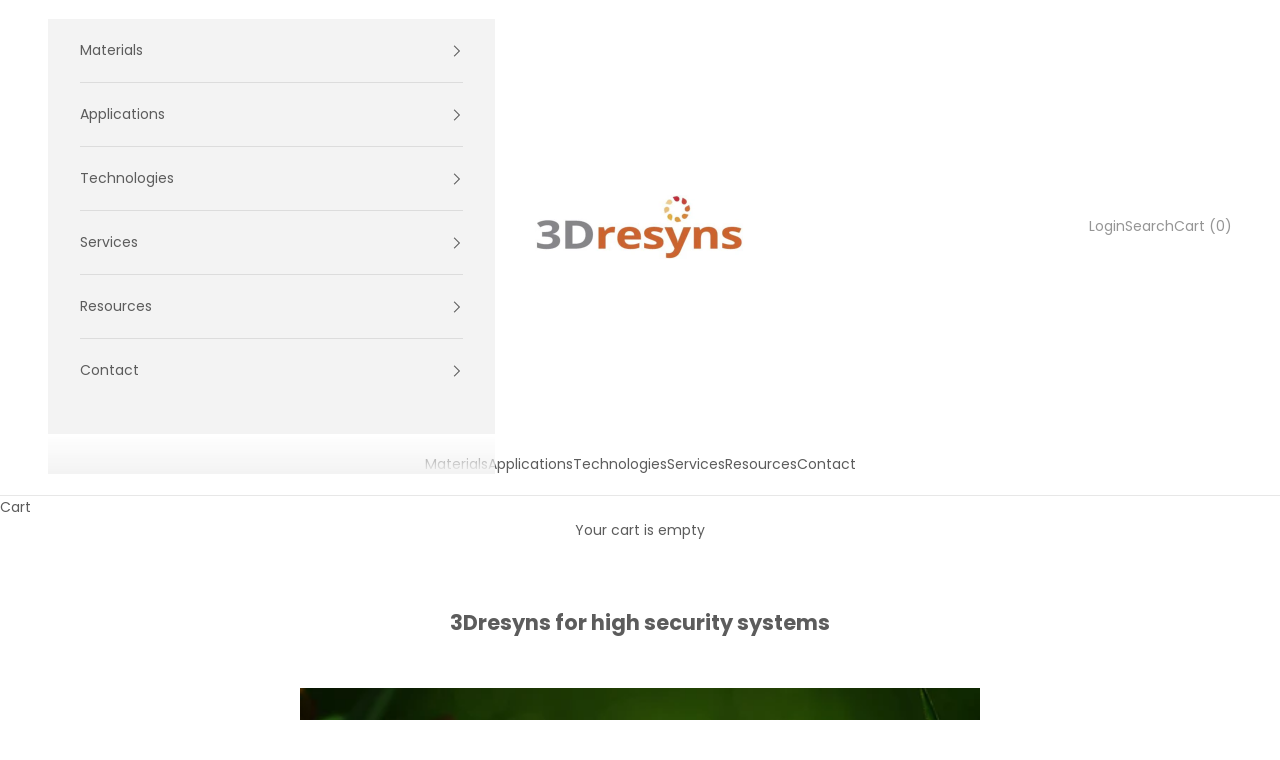

--- FILE ---
content_type: text/html; charset=utf-8
request_url: https://www.3dresyns.com/pages/3dresyns-for-high-security-systems
body_size: 36430
content:
<!doctype html>

<html lang="en" dir="ltr">
  <head>
    <meta charset="utf-8">
    <meta name="viewport" content="width=device-width, initial-scale=1.0, height=device-height, minimum-scale=1.0, maximum-scale=5.0">

    <title>3Dresyns for high security systems</title><meta name="description" content="The 3Dresyns team has the expertise to custom design 3Dresyns for High Security Systems (HSS)  to provide and ensure HSS anti-counterfeiting and track and trace of patent and brand / trademark infringement and counterfeiting of consumer, industrial, engineering, chemical, pharmaceutical, drugs, packaging and other HSS "><link rel="canonical" href="https://www.3dresyns.com/pages/3dresyns-for-high-security-systems"><link rel="preconnect" href="https://fonts.shopifycdn.com" crossorigin><link rel="preload" href="//www.3dresyns.com/cdn/fonts/jost/jost_n4.d47a1b6347ce4a4c9f437608011273009d91f2b7.woff2" as="font" type="font/woff2" crossorigin><link rel="preload" href="//www.3dresyns.com/cdn/fonts/poppins/poppins_n4.0ba78fa5af9b0e1a374041b3ceaadf0a43b41362.woff2" as="font" type="font/woff2" crossorigin><meta property="og:type" content="website">
  <meta property="og:title" content="3Dresyns for high security systems"><meta property="og:image" content="http://www.3dresyns.com/cdn/shop/files/FONDO_76f640d8-882a-4265-ae52-501d4d899d3d.png?v=1618850295&width=2048">
  <meta property="og:image:secure_url" content="https://www.3dresyns.com/cdn/shop/files/FONDO_76f640d8-882a-4265-ae52-501d4d899d3d.png?v=1618850295&width=2048">
  <meta property="og:image:width" content="995">
  <meta property="og:image:height" content="524"><meta property="og:description" content="The 3Dresyns team has the expertise to custom design 3Dresyns for High Security Systems (HSS)  to provide and ensure HSS anti-counterfeiting and track and trace of patent and brand / trademark infringement and counterfeiting of consumer, industrial, engineering, chemical, pharmaceutical, drugs, packaging and other HSS "><meta property="og:url" content="https://www.3dresyns.com/pages/3dresyns-for-high-security-systems">
<meta property="og:site_name" content="3Dresyns"><meta name="twitter:card" content="summary"><meta name="twitter:title" content="3Dresyns for high security systems">
  <meta name="twitter:description" content="The 3Dresyns team has the expertise to custom design 3Dresyns for High Security Systems (HSS)  to provide and ensure HSS anti-counterfeiting and track and trace of patent and brand / trademark infringement and counterfeiting of consumer, industrial, engineering, chemical, pharmaceutical, drugs, packaging and other HSS "><meta name="twitter:image" content="https://www.3dresyns.com/cdn/shop/files/FONDO_76f640d8-882a-4265-ae52-501d4d899d3d.png?crop=center&height=1200&v=1618850295&width=1200">
  <meta name="twitter:image:alt" content=""><script async crossorigin fetchpriority="high" src="/cdn/shopifycloud/importmap-polyfill/es-modules-shim.2.4.0.js"></script>
<script type="application/ld+json">
  {
    "@context": "https://schema.org",
    "@type": "BreadcrumbList",
    "itemListElement": [{
        "@type": "ListItem",
        "position": 1,
        "name": "Home",
        "item": "https://www.3dresyns.com"
      },{
            "@type": "ListItem",
            "position": 2,
            "name": "3Dresyns for high security systems",
            "item": "https://www.3dresyns.com/pages/3dresyns-for-high-security-systems"
          }]
  }
</script><style>/* Typography (heading) */
  @font-face {
  font-family: Jost;
  font-weight: 400;
  font-style: normal;
  font-display: fallback;
  src: url("//www.3dresyns.com/cdn/fonts/jost/jost_n4.d47a1b6347ce4a4c9f437608011273009d91f2b7.woff2") format("woff2"),
       url("//www.3dresyns.com/cdn/fonts/jost/jost_n4.791c46290e672b3f85c3d1c651ef2efa3819eadd.woff") format("woff");
}

@font-face {
  font-family: Jost;
  font-weight: 400;
  font-style: italic;
  font-display: fallback;
  src: url("//www.3dresyns.com/cdn/fonts/jost/jost_i4.b690098389649750ada222b9763d55796c5283a5.woff2") format("woff2"),
       url("//www.3dresyns.com/cdn/fonts/jost/jost_i4.fd766415a47e50b9e391ae7ec04e2ae25e7e28b0.woff") format("woff");
}

/* Typography (body) */
  @font-face {
  font-family: Poppins;
  font-weight: 400;
  font-style: normal;
  font-display: fallback;
  src: url("//www.3dresyns.com/cdn/fonts/poppins/poppins_n4.0ba78fa5af9b0e1a374041b3ceaadf0a43b41362.woff2") format("woff2"),
       url("//www.3dresyns.com/cdn/fonts/poppins/poppins_n4.214741a72ff2596839fc9760ee7a770386cf16ca.woff") format("woff");
}

@font-face {
  font-family: Poppins;
  font-weight: 400;
  font-style: italic;
  font-display: fallback;
  src: url("//www.3dresyns.com/cdn/fonts/poppins/poppins_i4.846ad1e22474f856bd6b81ba4585a60799a9f5d2.woff2") format("woff2"),
       url("//www.3dresyns.com/cdn/fonts/poppins/poppins_i4.56b43284e8b52fc64c1fd271f289a39e8477e9ec.woff") format("woff");
}

@font-face {
  font-family: Poppins;
  font-weight: 700;
  font-style: normal;
  font-display: fallback;
  src: url("//www.3dresyns.com/cdn/fonts/poppins/poppins_n7.56758dcf284489feb014a026f3727f2f20a54626.woff2") format("woff2"),
       url("//www.3dresyns.com/cdn/fonts/poppins/poppins_n7.f34f55d9b3d3205d2cd6f64955ff4b36f0cfd8da.woff") format("woff");
}

@font-face {
  font-family: Poppins;
  font-weight: 700;
  font-style: italic;
  font-display: fallback;
  src: url("//www.3dresyns.com/cdn/fonts/poppins/poppins_i7.42fd71da11e9d101e1e6c7932199f925f9eea42d.woff2") format("woff2"),
       url("//www.3dresyns.com/cdn/fonts/poppins/poppins_i7.ec8499dbd7616004e21155106d13837fff4cf556.woff") format("woff");
}

:root {
    /* Container */
    --container-max-width: 100%;
    --container-xxs-max-width: 27.5rem; /* 440px */
    --container-xs-max-width: 42.5rem; /* 680px */
    --container-sm-max-width: 61.25rem; /* 980px */
    --container-md-max-width: 71.875rem; /* 1150px */
    --container-lg-max-width: 78.75rem; /* 1260px */
    --container-xl-max-width: 85rem; /* 1360px */
    --container-gutter: 1.25rem;

    --section-vertical-spacing: 2.5rem;
    --section-vertical-spacing-tight:2.5rem;

    --section-stack-gap:2.25rem;
    --section-stack-gap-tight:2.25rem;

    /* Form settings */
    --form-gap: 1.25rem; /* Gap between fieldset and submit button */
    --fieldset-gap: 1rem; /* Gap between each form input within a fieldset */
    --form-control-gap: 0.625rem; /* Gap between input and label (ignored for floating label) */
    --checkbox-control-gap: 0.75rem; /* Horizontal gap between checkbox and its associated label */
    --input-padding-block: 0.65rem; /* Vertical padding for input, textarea and native select */
    --input-padding-inline: 0.8rem; /* Horizontal padding for input, textarea and native select */
    --checkbox-size: 0.875rem; /* Size (width and height) for checkbox */

    /* Other sizes */
    --sticky-area-height: calc(var(--announcement-bar-is-sticky, 0) * var(--announcement-bar-height, 0px) + var(--header-is-sticky, 0) * var(--header-is-visible, 1) * var(--header-height, 0px));

    /* RTL support */
    --transform-logical-flip: 1;
    --transform-origin-start: left;
    --transform-origin-end: right;

    /**
     * ---------------------------------------------------------------------
     * TYPOGRAPHY
     * ---------------------------------------------------------------------
     */

    /* Font properties */
    --heading-font-family: Jost, sans-serif;
    --heading-font-weight: 400;
    --heading-font-style: normal;
    --heading-text-transform: uppercase;
    --heading-letter-spacing: 0.1em;
    --text-font-family: Poppins, sans-serif;
    --text-font-weight: 400;
    --text-font-style: normal;
    --text-letter-spacing: 0.0em;
    --button-font: var(--text-font-style) var(--text-font-weight) var(--text-sm) / 1.65 var(--text-font-family);
    --button-text-transform: uppercase;
    --button-letter-spacing: 0.1em;

    /* Font sizes */--text-heading-size-factor: 1;
    --text-h1: max(0.6875rem, clamp(1.375rem, 1.146341463414634rem + 0.975609756097561vw, 2rem) * var(--text-heading-size-factor));
    --text-h2: max(0.6875rem, clamp(1.25rem, 1.0670731707317074rem + 0.7804878048780488vw, 1.75rem) * var(--text-heading-size-factor));
    --text-h3: max(0.6875rem, clamp(1.125rem, 1.0335365853658536rem + 0.3902439024390244vw, 1.375rem) * var(--text-heading-size-factor));
    --text-h4: max(0.6875rem, clamp(1rem, 0.9542682926829268rem + 0.1951219512195122vw, 1.125rem) * var(--text-heading-size-factor));
    --text-h5: calc(0.875rem * var(--text-heading-size-factor));
    --text-h6: calc(0.75rem * var(--text-heading-size-factor));

    --text-xs: 0.75rem;
    --text-sm: 0.8125rem;
    --text-base: 0.875rem;
    --text-lg: 1.0rem;
    --text-xl: 1.125rem;

    /* Rounded variables (used for border radius) */
    --rounded-full: 9999px;
    --button-border-radius: 0.0rem;
    --input-border-radius: 0.0rem;

    /* Box shadow */
    --shadow-sm: 0 2px 8px rgb(0 0 0 / 0.05);
    --shadow: 0 5px 15px rgb(0 0 0 / 0.05);
    --shadow-md: 0 5px 30px rgb(0 0 0 / 0.05);
    --shadow-block: px px px rgb(var(--text-primary) / 0.0);

    /**
     * ---------------------------------------------------------------------
     * OTHER
     * ---------------------------------------------------------------------
     */

    --checkmark-svg-url: url(//www.3dresyns.com/cdn/shop/t/18/assets/checkmark.svg?v=77552481021870063511768398139);
    --cursor-zoom-in-svg-url: url(//www.3dresyns.com/cdn/shop/t/18/assets/cursor-zoom-in.svg?v=129647466446949226931768398849);
  }

  [dir="rtl"]:root {
    /* RTL support */
    --transform-logical-flip: -1;
    --transform-origin-start: right;
    --transform-origin-end: left;
  }

  @media screen and (min-width: 700px) {
    :root {
      /* Typography (font size) */
      --text-xs: 0.75rem;
      --text-sm: 0.8125rem;
      --text-base: 0.875rem;
      --text-lg: 1.0rem;
      --text-xl: 1.25rem;

      /* Spacing settings */
      --container-gutter: 2rem;
    }
  }

  @media screen and (min-width: 1000px) {
    :root {
      /* Spacing settings */
      --container-gutter: 3rem;

      --section-vertical-spacing: 4rem;
      --section-vertical-spacing-tight: 4rem;

      --section-stack-gap:3rem;
      --section-stack-gap-tight:3rem;
    }
  }:root {/* Overlay used for modal */
    --page-overlay: 0 0 0 / 0.4;

    /* We use the first scheme background as default */
    --page-background: ;

    /* Product colors */
    --on-sale-text: 227 44 43;
    --on-sale-badge-background: 227 44 43;
    --on-sale-badge-text: 255 255 255;
    --sold-out-badge-background: 239 239 239;
    --sold-out-badge-text: 0 0 0 / 0.65;
    --custom-badge-background: 28 28 28;
    --custom-badge-text: 255 255 255;
    --star-color: 28 28 28;

    /* Status colors */
    --success-background: 212 227 203;
    --success-text: 48 122 7;
    --warning-background: 253 241 224;
    --warning-text: 237 138 0;
    --error-background: 243 204 204;
    --error-text: 203 43 43;
  }.color-scheme--scheme-1 {
      /* Color settings */--accent: 237 138 0;
      --text-color: 92 92 92;
      --background: 255 255 255 / 1.0;
      --background-without-opacity: 255 255 255;
      --background-gradient: ;--border-color: 231 231 231;/* Button colors */
      --button-background: 237 138 0;
      --button-text-color: 255 255 255;

      /* Circled buttons */
      --circle-button-background: 255 255 255;
      --circle-button-text-color: 28 28 28;
    }.shopify-section:has(.section-spacing.color-scheme--bg-54922f2e920ba8346f6dc0fba343d673) + .shopify-section:has(.section-spacing.color-scheme--bg-54922f2e920ba8346f6dc0fba343d673:not(.bordered-section)) .section-spacing {
      padding-block-start: 0;
    }.color-scheme--scheme-2 {
      /* Color settings */--accent: 92 92 92;
      --text-color: 92 92 92;
      --background: 243 243 243 / 1.0;
      --background-without-opacity: 243 243 243;
      --background-gradient: ;--border-color: 220 220 220;/* Button colors */
      --button-background: 92 92 92;
      --button-text-color: 255 255 255;

      /* Circled buttons */
      --circle-button-background: 255 255 255;
      --circle-button-text-color: 92 92 92;
    }.shopify-section:has(.section-spacing.color-scheme--bg-78566feb045e1e2e6eb726ab373c36bd) + .shopify-section:has(.section-spacing.color-scheme--bg-78566feb045e1e2e6eb726ab373c36bd:not(.bordered-section)) .section-spacing {
      padding-block-start: 0;
    }.color-scheme--scheme-3 {
      /* Color settings */--accent: 255 255 255;
      --text-color: 255 255 255;
      --background: 234 142 14 / 1.0;
      --background-without-opacity: 234 142 14;
      --background-gradient: ;--border-color: 237 159 50;/* Button colors */
      --button-background: 255 255 255;
      --button-text-color: 28 28 28;

      /* Circled buttons */
      --circle-button-background: 255 255 255;
      --circle-button-text-color: 28 28 28;
    }.shopify-section:has(.section-spacing.color-scheme--bg-7adb47e2133056a59969ba3bd8f19e92) + .shopify-section:has(.section-spacing.color-scheme--bg-7adb47e2133056a59969ba3bd8f19e92:not(.bordered-section)) .section-spacing {
      padding-block-start: 0;
    }.color-scheme--scheme-4 {
      /* Color settings */--accent: 255 255 255;
      --text-color: 255 255 255;
      --background: 247 202 140 / 1.0;
      --background-without-opacity: 247 202 140;
      --background-gradient: ;--border-color: 248 210 157;/* Button colors */
      --button-background: 255 255 255;
      --button-text-color: 28 28 28;

      /* Circled buttons */
      --circle-button-background: 255 255 255;
      --circle-button-text-color: 28 28 28;
    }.shopify-section:has(.section-spacing.color-scheme--bg-1601946c76f38442bc005b13f237d432) + .shopify-section:has(.section-spacing.color-scheme--bg-1601946c76f38442bc005b13f237d432:not(.bordered-section)) .section-spacing {
      padding-block-start: 0;
    }.color-scheme--scheme-658db108-a587-4ede-8de0-af01ec35e30d {
      /* Color settings */--accent: 246 246 246;
      --text-color: 255 255 255;
      --background: 0 0 0 / 0.0;
      --background-without-opacity: 0 0 0;
      --background-gradient: ;--border-color: 255 255 255;/* Button colors */
      --button-background: 246 246 246;
      --button-text-color: 28 28 28;

      /* Circled buttons */
      --circle-button-background: 255 255 255;
      --circle-button-text-color: 28 28 28;
    }.shopify-section:has(.section-spacing.color-scheme--bg-3671eee015764974ee0aef1536023e0f) + .shopify-section:has(.section-spacing.color-scheme--bg-3671eee015764974ee0aef1536023e0f:not(.bordered-section)) .section-spacing {
      padding-block-start: 0;
    }.color-scheme--dialog {
      /* Color settings */--accent: 92 92 92;
      --text-color: 92 92 92;
      --background: 243 243 243 / 1.0;
      --background-without-opacity: 243 243 243;
      --background-gradient: ;--border-color: 220 220 220;/* Button colors */
      --button-background: 92 92 92;
      --button-text-color: 255 255 255;

      /* Circled buttons */
      --circle-button-background: 255 255 255;
      --circle-button-text-color: 92 92 92;
    }
</style><script>
  // This allows to expose several variables to the global scope, to be used in scripts
  window.themeVariables = {
    settings: {
      showPageTransition: null,
      pageType: "page",
      moneyFormat: "\u003cspan class=money\u003e€{{amount}}\u003c\/span \u003e",
      moneyWithCurrencyFormat: "\u003cspan class=money\u003e€{{amount}} EUR\u003c\/span\u003e",
      currencyCodeEnabled: false,
      cartType: "drawer",
      staggerMenuApparition: false
    },

    strings: {
      addedToCart: "Added to your cart!",
      addedToCartWithTitle: "{{ product_title }} added to cart.",
      closeGallery: "Close gallery",
      zoomGallery: "Zoom picture",
      errorGallery: "Image cannot be loaded",
      shippingEstimatorNoResults: "Sorry, we do not ship to your address.",
      shippingEstimatorOneResult: "There is one shipping rate for your address:",
      shippingEstimatorMultipleResults: "There are several shipping rates for your address:",
      shippingEstimatorError: "One or more error occurred while retrieving shipping rates:",
      next: "Next",
      previous: "Previous"
    },

    mediaQueries: {
      'sm': 'screen and (min-width: 700px)',
      'md': 'screen and (min-width: 1000px)',
      'lg': 'screen and (min-width: 1150px)',
      'xl': 'screen and (min-width: 1400px)',
      '2xl': 'screen and (min-width: 1600px)',
      'sm-max': 'screen and (max-width: 699px)',
      'md-max': 'screen and (max-width: 999px)',
      'lg-max': 'screen and (max-width: 1149px)',
      'xl-max': 'screen and (max-width: 1399px)',
      '2xl-max': 'screen and (max-width: 1599px)',
      'motion-safe': '(prefers-reduced-motion: no-preference)',
      'motion-reduce': '(prefers-reduced-motion: reduce)',
      'supports-hover': 'screen and (pointer: fine)',
      'supports-touch': 'screen and (hover: none)'
    }
  };</script><script type="importmap">{
        "imports": {
          "vendor": "//www.3dresyns.com/cdn/shop/t/18/assets/vendor.min.js?v=55929477288600450501768398124",
          "theme": "//www.3dresyns.com/cdn/shop/t/18/assets/theme.js?v=103030472301900935361768398124",
          "photoswipe": "//www.3dresyns.com/cdn/shop/t/18/assets/photoswipe.min.js?v=13374349288281597431768398124"
        }
      }
    </script>

    <script type="module" src="//www.3dresyns.com/cdn/shop/t/18/assets/vendor.min.js?v=55929477288600450501768398124"></script>
    <script type="module" src="//www.3dresyns.com/cdn/shop/t/18/assets/theme.js?v=103030472301900935361768398124"></script>

    <script>window.performance && window.performance.mark && window.performance.mark('shopify.content_for_header.start');</script><meta id="shopify-digital-wallet" name="shopify-digital-wallet" content="/2825616/digital_wallets/dialog">
<meta name="shopify-checkout-api-token" content="b196029352add9685931112b0e2a3e27">
<meta id="in-context-paypal-metadata" data-shop-id="2825616" data-venmo-supported="false" data-environment="production" data-locale="en_US" data-paypal-v4="true" data-currency="EUR">
<link rel="alternate" hreflang="x-default" href="https://www.3dresyns.com/pages/3dresyns-for-high-security-systems">
<link rel="alternate" hreflang="en" href="https://www.3dresyns.com/pages/3dresyns-for-high-security-systems">
<link rel="alternate" hreflang="en-DE" href="https://www.3dresyns.com/en-de/pages/3dresyns-for-high-security-systems">
<script async="async" src="/checkouts/internal/preloads.js?locale=en-ES"></script>
<link rel="preconnect" href="https://shop.app" crossorigin="anonymous">
<script async="async" src="https://shop.app/checkouts/internal/preloads.js?locale=en-ES&shop_id=2825616" crossorigin="anonymous"></script>
<script id="shopify-features" type="application/json">{"accessToken":"b196029352add9685931112b0e2a3e27","betas":["rich-media-storefront-analytics"],"domain":"www.3dresyns.com","predictiveSearch":true,"shopId":2825616,"locale":"en"}</script>
<script>var Shopify = Shopify || {};
Shopify.shop = "dmsi.myshopify.com";
Shopify.locale = "en";
Shopify.currency = {"active":"EUR","rate":"1.0"};
Shopify.country = "ES";
Shopify.theme = {"name":"Prestige","id":182737830222,"schema_name":"Prestige","schema_version":"10.11.1","theme_store_id":855,"role":"main"};
Shopify.theme.handle = "null";
Shopify.theme.style = {"id":null,"handle":null};
Shopify.cdnHost = "www.3dresyns.com/cdn";
Shopify.routes = Shopify.routes || {};
Shopify.routes.root = "/";</script>
<script type="module">!function(o){(o.Shopify=o.Shopify||{}).modules=!0}(window);</script>
<script>!function(o){function n(){var o=[];function n(){o.push(Array.prototype.slice.apply(arguments))}return n.q=o,n}var t=o.Shopify=o.Shopify||{};t.loadFeatures=n(),t.autoloadFeatures=n()}(window);</script>
<script>
  window.ShopifyPay = window.ShopifyPay || {};
  window.ShopifyPay.apiHost = "shop.app\/pay";
  window.ShopifyPay.redirectState = null;
</script>
<script id="shop-js-analytics" type="application/json">{"pageType":"page"}</script>
<script defer="defer" async type="module" src="//www.3dresyns.com/cdn/shopifycloud/shop-js/modules/v2/client.init-shop-cart-sync_BT-GjEfc.en.esm.js"></script>
<script defer="defer" async type="module" src="//www.3dresyns.com/cdn/shopifycloud/shop-js/modules/v2/chunk.common_D58fp_Oc.esm.js"></script>
<script defer="defer" async type="module" src="//www.3dresyns.com/cdn/shopifycloud/shop-js/modules/v2/chunk.modal_xMitdFEc.esm.js"></script>
<script type="module">
  await import("//www.3dresyns.com/cdn/shopifycloud/shop-js/modules/v2/client.init-shop-cart-sync_BT-GjEfc.en.esm.js");
await import("//www.3dresyns.com/cdn/shopifycloud/shop-js/modules/v2/chunk.common_D58fp_Oc.esm.js");
await import("//www.3dresyns.com/cdn/shopifycloud/shop-js/modules/v2/chunk.modal_xMitdFEc.esm.js");

  window.Shopify.SignInWithShop?.initShopCartSync?.({"fedCMEnabled":true,"windoidEnabled":true});

</script>
<script>
  window.Shopify = window.Shopify || {};
  if (!window.Shopify.featureAssets) window.Shopify.featureAssets = {};
  window.Shopify.featureAssets['shop-js'] = {"shop-cart-sync":["modules/v2/client.shop-cart-sync_DZOKe7Ll.en.esm.js","modules/v2/chunk.common_D58fp_Oc.esm.js","modules/v2/chunk.modal_xMitdFEc.esm.js"],"init-fed-cm":["modules/v2/client.init-fed-cm_B6oLuCjv.en.esm.js","modules/v2/chunk.common_D58fp_Oc.esm.js","modules/v2/chunk.modal_xMitdFEc.esm.js"],"shop-cash-offers":["modules/v2/client.shop-cash-offers_D2sdYoxE.en.esm.js","modules/v2/chunk.common_D58fp_Oc.esm.js","modules/v2/chunk.modal_xMitdFEc.esm.js"],"shop-login-button":["modules/v2/client.shop-login-button_QeVjl5Y3.en.esm.js","modules/v2/chunk.common_D58fp_Oc.esm.js","modules/v2/chunk.modal_xMitdFEc.esm.js"],"pay-button":["modules/v2/client.pay-button_DXTOsIq6.en.esm.js","modules/v2/chunk.common_D58fp_Oc.esm.js","modules/v2/chunk.modal_xMitdFEc.esm.js"],"shop-button":["modules/v2/client.shop-button_DQZHx9pm.en.esm.js","modules/v2/chunk.common_D58fp_Oc.esm.js","modules/v2/chunk.modal_xMitdFEc.esm.js"],"avatar":["modules/v2/client.avatar_BTnouDA3.en.esm.js"],"init-windoid":["modules/v2/client.init-windoid_CR1B-cfM.en.esm.js","modules/v2/chunk.common_D58fp_Oc.esm.js","modules/v2/chunk.modal_xMitdFEc.esm.js"],"init-shop-for-new-customer-accounts":["modules/v2/client.init-shop-for-new-customer-accounts_C_vY_xzh.en.esm.js","modules/v2/client.shop-login-button_QeVjl5Y3.en.esm.js","modules/v2/chunk.common_D58fp_Oc.esm.js","modules/v2/chunk.modal_xMitdFEc.esm.js"],"init-shop-email-lookup-coordinator":["modules/v2/client.init-shop-email-lookup-coordinator_BI7n9ZSv.en.esm.js","modules/v2/chunk.common_D58fp_Oc.esm.js","modules/v2/chunk.modal_xMitdFEc.esm.js"],"init-shop-cart-sync":["modules/v2/client.init-shop-cart-sync_BT-GjEfc.en.esm.js","modules/v2/chunk.common_D58fp_Oc.esm.js","modules/v2/chunk.modal_xMitdFEc.esm.js"],"shop-toast-manager":["modules/v2/client.shop-toast-manager_DiYdP3xc.en.esm.js","modules/v2/chunk.common_D58fp_Oc.esm.js","modules/v2/chunk.modal_xMitdFEc.esm.js"],"init-customer-accounts":["modules/v2/client.init-customer-accounts_D9ZNqS-Q.en.esm.js","modules/v2/client.shop-login-button_QeVjl5Y3.en.esm.js","modules/v2/chunk.common_D58fp_Oc.esm.js","modules/v2/chunk.modal_xMitdFEc.esm.js"],"init-customer-accounts-sign-up":["modules/v2/client.init-customer-accounts-sign-up_iGw4briv.en.esm.js","modules/v2/client.shop-login-button_QeVjl5Y3.en.esm.js","modules/v2/chunk.common_D58fp_Oc.esm.js","modules/v2/chunk.modal_xMitdFEc.esm.js"],"shop-follow-button":["modules/v2/client.shop-follow-button_CqMgW2wH.en.esm.js","modules/v2/chunk.common_D58fp_Oc.esm.js","modules/v2/chunk.modal_xMitdFEc.esm.js"],"checkout-modal":["modules/v2/client.checkout-modal_xHeaAweL.en.esm.js","modules/v2/chunk.common_D58fp_Oc.esm.js","modules/v2/chunk.modal_xMitdFEc.esm.js"],"shop-login":["modules/v2/client.shop-login_D91U-Q7h.en.esm.js","modules/v2/chunk.common_D58fp_Oc.esm.js","modules/v2/chunk.modal_xMitdFEc.esm.js"],"lead-capture":["modules/v2/client.lead-capture_BJmE1dJe.en.esm.js","modules/v2/chunk.common_D58fp_Oc.esm.js","modules/v2/chunk.modal_xMitdFEc.esm.js"],"payment-terms":["modules/v2/client.payment-terms_Ci9AEqFq.en.esm.js","modules/v2/chunk.common_D58fp_Oc.esm.js","modules/v2/chunk.modal_xMitdFEc.esm.js"]};
</script>
<script id="__st">var __st={"a":2825616,"offset":3600,"reqid":"d56be175-3f09-4daa-b620-1e95ce91f4c0-1769184219","pageurl":"www.3dresyns.com\/pages\/3dresyns-for-high-security-systems","s":"pages-22584557613","u":"fe23316d9b7a","p":"page","rtyp":"page","rid":22584557613};</script>
<script>window.ShopifyPaypalV4VisibilityTracking = true;</script>
<script id="captcha-bootstrap">!function(){'use strict';const t='contact',e='account',n='new_comment',o=[[t,t],['blogs',n],['comments',n],[t,'customer']],c=[[e,'customer_login'],[e,'guest_login'],[e,'recover_customer_password'],[e,'create_customer']],r=t=>t.map((([t,e])=>`form[action*='/${t}']:not([data-nocaptcha='true']) input[name='form_type'][value='${e}']`)).join(','),a=t=>()=>t?[...document.querySelectorAll(t)].map((t=>t.form)):[];function s(){const t=[...o],e=r(t);return a(e)}const i='password',u='form_key',d=['recaptcha-v3-token','g-recaptcha-response','h-captcha-response',i],f=()=>{try{return window.sessionStorage}catch{return}},m='__shopify_v',_=t=>t.elements[u];function p(t,e,n=!1){try{const o=window.sessionStorage,c=JSON.parse(o.getItem(e)),{data:r}=function(t){const{data:e,action:n}=t;return t[m]||n?{data:e,action:n}:{data:t,action:n}}(c);for(const[e,n]of Object.entries(r))t.elements[e]&&(t.elements[e].value=n);n&&o.removeItem(e)}catch(o){console.error('form repopulation failed',{error:o})}}const l='form_type',E='cptcha';function T(t){t.dataset[E]=!0}const w=window,h=w.document,L='Shopify',v='ce_forms',y='captcha';let A=!1;((t,e)=>{const n=(g='f06e6c50-85a8-45c8-87d0-21a2b65856fe',I='https://cdn.shopify.com/shopifycloud/storefront-forms-hcaptcha/ce_storefront_forms_captcha_hcaptcha.v1.5.2.iife.js',D={infoText:'Protected by hCaptcha',privacyText:'Privacy',termsText:'Terms'},(t,e,n)=>{const o=w[L][v],c=o.bindForm;if(c)return c(t,g,e,D).then(n);var r;o.q.push([[t,g,e,D],n]),r=I,A||(h.body.append(Object.assign(h.createElement('script'),{id:'captcha-provider',async:!0,src:r})),A=!0)});var g,I,D;w[L]=w[L]||{},w[L][v]=w[L][v]||{},w[L][v].q=[],w[L][y]=w[L][y]||{},w[L][y].protect=function(t,e){n(t,void 0,e),T(t)},Object.freeze(w[L][y]),function(t,e,n,w,h,L){const[v,y,A,g]=function(t,e,n){const i=e?o:[],u=t?c:[],d=[...i,...u],f=r(d),m=r(i),_=r(d.filter((([t,e])=>n.includes(e))));return[a(f),a(m),a(_),s()]}(w,h,L),I=t=>{const e=t.target;return e instanceof HTMLFormElement?e:e&&e.form},D=t=>v().includes(t);t.addEventListener('submit',(t=>{const e=I(t);if(!e)return;const n=D(e)&&!e.dataset.hcaptchaBound&&!e.dataset.recaptchaBound,o=_(e),c=g().includes(e)&&(!o||!o.value);(n||c)&&t.preventDefault(),c&&!n&&(function(t){try{if(!f())return;!function(t){const e=f();if(!e)return;const n=_(t);if(!n)return;const o=n.value;o&&e.removeItem(o)}(t);const e=Array.from(Array(32),(()=>Math.random().toString(36)[2])).join('');!function(t,e){_(t)||t.append(Object.assign(document.createElement('input'),{type:'hidden',name:u})),t.elements[u].value=e}(t,e),function(t,e){const n=f();if(!n)return;const o=[...t.querySelectorAll(`input[type='${i}']`)].map((({name:t})=>t)),c=[...d,...o],r={};for(const[a,s]of new FormData(t).entries())c.includes(a)||(r[a]=s);n.setItem(e,JSON.stringify({[m]:1,action:t.action,data:r}))}(t,e)}catch(e){console.error('failed to persist form',e)}}(e),e.submit())}));const S=(t,e)=>{t&&!t.dataset[E]&&(n(t,e.some((e=>e===t))),T(t))};for(const o of['focusin','change'])t.addEventListener(o,(t=>{const e=I(t);D(e)&&S(e,y())}));const B=e.get('form_key'),M=e.get(l),P=B&&M;t.addEventListener('DOMContentLoaded',(()=>{const t=y();if(P)for(const e of t)e.elements[l].value===M&&p(e,B);[...new Set([...A(),...v().filter((t=>'true'===t.dataset.shopifyCaptcha))])].forEach((e=>S(e,t)))}))}(h,new URLSearchParams(w.location.search),n,t,e,['guest_login'])})(!0,!0)}();</script>
<script integrity="sha256-4kQ18oKyAcykRKYeNunJcIwy7WH5gtpwJnB7kiuLZ1E=" data-source-attribution="shopify.loadfeatures" defer="defer" src="//www.3dresyns.com/cdn/shopifycloud/storefront/assets/storefront/load_feature-a0a9edcb.js" crossorigin="anonymous"></script>
<script crossorigin="anonymous" defer="defer" src="//www.3dresyns.com/cdn/shopifycloud/storefront/assets/shopify_pay/storefront-65b4c6d7.js?v=20250812"></script>
<script data-source-attribution="shopify.dynamic_checkout.dynamic.init">var Shopify=Shopify||{};Shopify.PaymentButton=Shopify.PaymentButton||{isStorefrontPortableWallets:!0,init:function(){window.Shopify.PaymentButton.init=function(){};var t=document.createElement("script");t.src="https://www.3dresyns.com/cdn/shopifycloud/portable-wallets/latest/portable-wallets.en.js",t.type="module",document.head.appendChild(t)}};
</script>
<script data-source-attribution="shopify.dynamic_checkout.buyer_consent">
  function portableWalletsHideBuyerConsent(e){var t=document.getElementById("shopify-buyer-consent"),n=document.getElementById("shopify-subscription-policy-button");t&&n&&(t.classList.add("hidden"),t.setAttribute("aria-hidden","true"),n.removeEventListener("click",e))}function portableWalletsShowBuyerConsent(e){var t=document.getElementById("shopify-buyer-consent"),n=document.getElementById("shopify-subscription-policy-button");t&&n&&(t.classList.remove("hidden"),t.removeAttribute("aria-hidden"),n.addEventListener("click",e))}window.Shopify?.PaymentButton&&(window.Shopify.PaymentButton.hideBuyerConsent=portableWalletsHideBuyerConsent,window.Shopify.PaymentButton.showBuyerConsent=portableWalletsShowBuyerConsent);
</script>
<script data-source-attribution="shopify.dynamic_checkout.cart.bootstrap">document.addEventListener("DOMContentLoaded",(function(){function t(){return document.querySelector("shopify-accelerated-checkout-cart, shopify-accelerated-checkout")}if(t())Shopify.PaymentButton.init();else{new MutationObserver((function(e,n){t()&&(Shopify.PaymentButton.init(),n.disconnect())})).observe(document.body,{childList:!0,subtree:!0})}}));
</script>
<link id="shopify-accelerated-checkout-styles" rel="stylesheet" media="screen" href="https://www.3dresyns.com/cdn/shopifycloud/portable-wallets/latest/accelerated-checkout-backwards-compat.css" crossorigin="anonymous">
<style id="shopify-accelerated-checkout-cart">
        #shopify-buyer-consent {
  margin-top: 1em;
  display: inline-block;
  width: 100%;
}

#shopify-buyer-consent.hidden {
  display: none;
}

#shopify-subscription-policy-button {
  background: none;
  border: none;
  padding: 0;
  text-decoration: underline;
  font-size: inherit;
  cursor: pointer;
}

#shopify-subscription-policy-button::before {
  box-shadow: none;
}

      </style>

<script>window.performance && window.performance.mark && window.performance.mark('shopify.content_for_header.end');</script>
<link href="//www.3dresyns.com/cdn/shop/t/18/assets/theme.css?v=125070246787540172351768987750" rel="stylesheet" type="text/css" media="all" /><script src="https://cdn.shopify.com/extensions/019b92df-1966-750c-943d-a8ced4b05ac2/option-cli3-369/assets/gpomain.js" type="text/javascript" defer="defer"></script>
<link href="https://monorail-edge.shopifysvc.com" rel="dns-prefetch">
<script>(function(){if ("sendBeacon" in navigator && "performance" in window) {try {var session_token_from_headers = performance.getEntriesByType('navigation')[0].serverTiming.find(x => x.name == '_s').description;} catch {var session_token_from_headers = undefined;}var session_cookie_matches = document.cookie.match(/_shopify_s=([^;]*)/);var session_token_from_cookie = session_cookie_matches && session_cookie_matches.length === 2 ? session_cookie_matches[1] : "";var session_token = session_token_from_headers || session_token_from_cookie || "";function handle_abandonment_event(e) {var entries = performance.getEntries().filter(function(entry) {return /monorail-edge.shopifysvc.com/.test(entry.name);});if (!window.abandonment_tracked && entries.length === 0) {window.abandonment_tracked = true;var currentMs = Date.now();var navigation_start = performance.timing.navigationStart;var payload = {shop_id: 2825616,url: window.location.href,navigation_start,duration: currentMs - navigation_start,session_token,page_type: "page"};window.navigator.sendBeacon("https://monorail-edge.shopifysvc.com/v1/produce", JSON.stringify({schema_id: "online_store_buyer_site_abandonment/1.1",payload: payload,metadata: {event_created_at_ms: currentMs,event_sent_at_ms: currentMs}}));}}window.addEventListener('pagehide', handle_abandonment_event);}}());</script>
<script id="web-pixels-manager-setup">(function e(e,d,r,n,o){if(void 0===o&&(o={}),!Boolean(null===(a=null===(i=window.Shopify)||void 0===i?void 0:i.analytics)||void 0===a?void 0:a.replayQueue)){var i,a;window.Shopify=window.Shopify||{};var t=window.Shopify;t.analytics=t.analytics||{};var s=t.analytics;s.replayQueue=[],s.publish=function(e,d,r){return s.replayQueue.push([e,d,r]),!0};try{self.performance.mark("wpm:start")}catch(e){}var l=function(){var e={modern:/Edge?\/(1{2}[4-9]|1[2-9]\d|[2-9]\d{2}|\d{4,})\.\d+(\.\d+|)|Firefox\/(1{2}[4-9]|1[2-9]\d|[2-9]\d{2}|\d{4,})\.\d+(\.\d+|)|Chrom(ium|e)\/(9{2}|\d{3,})\.\d+(\.\d+|)|(Maci|X1{2}).+ Version\/(15\.\d+|(1[6-9]|[2-9]\d|\d{3,})\.\d+)([,.]\d+|)( \(\w+\)|)( Mobile\/\w+|) Safari\/|Chrome.+OPR\/(9{2}|\d{3,})\.\d+\.\d+|(CPU[ +]OS|iPhone[ +]OS|CPU[ +]iPhone|CPU IPhone OS|CPU iPad OS)[ +]+(15[._]\d+|(1[6-9]|[2-9]\d|\d{3,})[._]\d+)([._]\d+|)|Android:?[ /-](13[3-9]|1[4-9]\d|[2-9]\d{2}|\d{4,})(\.\d+|)(\.\d+|)|Android.+Firefox\/(13[5-9]|1[4-9]\d|[2-9]\d{2}|\d{4,})\.\d+(\.\d+|)|Android.+Chrom(ium|e)\/(13[3-9]|1[4-9]\d|[2-9]\d{2}|\d{4,})\.\d+(\.\d+|)|SamsungBrowser\/([2-9]\d|\d{3,})\.\d+/,legacy:/Edge?\/(1[6-9]|[2-9]\d|\d{3,})\.\d+(\.\d+|)|Firefox\/(5[4-9]|[6-9]\d|\d{3,})\.\d+(\.\d+|)|Chrom(ium|e)\/(5[1-9]|[6-9]\d|\d{3,})\.\d+(\.\d+|)([\d.]+$|.*Safari\/(?![\d.]+ Edge\/[\d.]+$))|(Maci|X1{2}).+ Version\/(10\.\d+|(1[1-9]|[2-9]\d|\d{3,})\.\d+)([,.]\d+|)( \(\w+\)|)( Mobile\/\w+|) Safari\/|Chrome.+OPR\/(3[89]|[4-9]\d|\d{3,})\.\d+\.\d+|(CPU[ +]OS|iPhone[ +]OS|CPU[ +]iPhone|CPU IPhone OS|CPU iPad OS)[ +]+(10[._]\d+|(1[1-9]|[2-9]\d|\d{3,})[._]\d+)([._]\d+|)|Android:?[ /-](13[3-9]|1[4-9]\d|[2-9]\d{2}|\d{4,})(\.\d+|)(\.\d+|)|Mobile Safari.+OPR\/([89]\d|\d{3,})\.\d+\.\d+|Android.+Firefox\/(13[5-9]|1[4-9]\d|[2-9]\d{2}|\d{4,})\.\d+(\.\d+|)|Android.+Chrom(ium|e)\/(13[3-9]|1[4-9]\d|[2-9]\d{2}|\d{4,})\.\d+(\.\d+|)|Android.+(UC? ?Browser|UCWEB|U3)[ /]?(15\.([5-9]|\d{2,})|(1[6-9]|[2-9]\d|\d{3,})\.\d+)\.\d+|SamsungBrowser\/(5\.\d+|([6-9]|\d{2,})\.\d+)|Android.+MQ{2}Browser\/(14(\.(9|\d{2,})|)|(1[5-9]|[2-9]\d|\d{3,})(\.\d+|))(\.\d+|)|K[Aa][Ii]OS\/(3\.\d+|([4-9]|\d{2,})\.\d+)(\.\d+|)/},d=e.modern,r=e.legacy,n=navigator.userAgent;return n.match(d)?"modern":n.match(r)?"legacy":"unknown"}(),u="modern"===l?"modern":"legacy",c=(null!=n?n:{modern:"",legacy:""})[u],f=function(e){return[e.baseUrl,"/wpm","/b",e.hashVersion,"modern"===e.buildTarget?"m":"l",".js"].join("")}({baseUrl:d,hashVersion:r,buildTarget:u}),m=function(e){var d=e.version,r=e.bundleTarget,n=e.surface,o=e.pageUrl,i=e.monorailEndpoint;return{emit:function(e){var a=e.status,t=e.errorMsg,s=(new Date).getTime(),l=JSON.stringify({metadata:{event_sent_at_ms:s},events:[{schema_id:"web_pixels_manager_load/3.1",payload:{version:d,bundle_target:r,page_url:o,status:a,surface:n,error_msg:t},metadata:{event_created_at_ms:s}}]});if(!i)return console&&console.warn&&console.warn("[Web Pixels Manager] No Monorail endpoint provided, skipping logging."),!1;try{return self.navigator.sendBeacon.bind(self.navigator)(i,l)}catch(e){}var u=new XMLHttpRequest;try{return u.open("POST",i,!0),u.setRequestHeader("Content-Type","text/plain"),u.send(l),!0}catch(e){return console&&console.warn&&console.warn("[Web Pixels Manager] Got an unhandled error while logging to Monorail."),!1}}}}({version:r,bundleTarget:l,surface:e.surface,pageUrl:self.location.href,monorailEndpoint:e.monorailEndpoint});try{o.browserTarget=l,function(e){var d=e.src,r=e.async,n=void 0===r||r,o=e.onload,i=e.onerror,a=e.sri,t=e.scriptDataAttributes,s=void 0===t?{}:t,l=document.createElement("script"),u=document.querySelector("head"),c=document.querySelector("body");if(l.async=n,l.src=d,a&&(l.integrity=a,l.crossOrigin="anonymous"),s)for(var f in s)if(Object.prototype.hasOwnProperty.call(s,f))try{l.dataset[f]=s[f]}catch(e){}if(o&&l.addEventListener("load",o),i&&l.addEventListener("error",i),u)u.appendChild(l);else{if(!c)throw new Error("Did not find a head or body element to append the script");c.appendChild(l)}}({src:f,async:!0,onload:function(){if(!function(){var e,d;return Boolean(null===(d=null===(e=window.Shopify)||void 0===e?void 0:e.analytics)||void 0===d?void 0:d.initialized)}()){var d=window.webPixelsManager.init(e)||void 0;if(d){var r=window.Shopify.analytics;r.replayQueue.forEach((function(e){var r=e[0],n=e[1],o=e[2];d.publishCustomEvent(r,n,o)})),r.replayQueue=[],r.publish=d.publishCustomEvent,r.visitor=d.visitor,r.initialized=!0}}},onerror:function(){return m.emit({status:"failed",errorMsg:"".concat(f," has failed to load")})},sri:function(e){var d=/^sha384-[A-Za-z0-9+/=]+$/;return"string"==typeof e&&d.test(e)}(c)?c:"",scriptDataAttributes:o}),m.emit({status:"loading"})}catch(e){m.emit({status:"failed",errorMsg:(null==e?void 0:e.message)||"Unknown error"})}}})({shopId: 2825616,storefrontBaseUrl: "https://www.3dresyns.com",extensionsBaseUrl: "https://extensions.shopifycdn.com/cdn/shopifycloud/web-pixels-manager",monorailEndpoint: "https://monorail-edge.shopifysvc.com/unstable/produce_batch",surface: "storefront-renderer",enabledBetaFlags: ["2dca8a86"],webPixelsConfigList: [{"id":"185434446","eventPayloadVersion":"v1","runtimeContext":"LAX","scriptVersion":"1","type":"CUSTOM","privacyPurposes":["ANALYTICS"],"name":"Google Analytics tag (migrated)"},{"id":"shopify-app-pixel","configuration":"{}","eventPayloadVersion":"v1","runtimeContext":"STRICT","scriptVersion":"0450","apiClientId":"shopify-pixel","type":"APP","privacyPurposes":["ANALYTICS","MARKETING"]},{"id":"shopify-custom-pixel","eventPayloadVersion":"v1","runtimeContext":"LAX","scriptVersion":"0450","apiClientId":"shopify-pixel","type":"CUSTOM","privacyPurposes":["ANALYTICS","MARKETING"]}],isMerchantRequest: false,initData: {"shop":{"name":"3Dresyns","paymentSettings":{"currencyCode":"EUR"},"myshopifyDomain":"dmsi.myshopify.com","countryCode":"ES","storefrontUrl":"https:\/\/www.3dresyns.com"},"customer":null,"cart":null,"checkout":null,"productVariants":[],"purchasingCompany":null},},"https://www.3dresyns.com/cdn","fcfee988w5aeb613cpc8e4bc33m6693e112",{"modern":"","legacy":""},{"shopId":"2825616","storefrontBaseUrl":"https:\/\/www.3dresyns.com","extensionBaseUrl":"https:\/\/extensions.shopifycdn.com\/cdn\/shopifycloud\/web-pixels-manager","surface":"storefront-renderer","enabledBetaFlags":"[\"2dca8a86\"]","isMerchantRequest":"false","hashVersion":"fcfee988w5aeb613cpc8e4bc33m6693e112","publish":"custom","events":"[[\"page_viewed\",{}]]"});</script><script>
  window.ShopifyAnalytics = window.ShopifyAnalytics || {};
  window.ShopifyAnalytics.meta = window.ShopifyAnalytics.meta || {};
  window.ShopifyAnalytics.meta.currency = 'EUR';
  var meta = {"page":{"pageType":"page","resourceType":"page","resourceId":22584557613,"requestId":"d56be175-3f09-4daa-b620-1e95ce91f4c0-1769184219"}};
  for (var attr in meta) {
    window.ShopifyAnalytics.meta[attr] = meta[attr];
  }
</script>
<script class="analytics">
  (function () {
    var customDocumentWrite = function(content) {
      var jquery = null;

      if (window.jQuery) {
        jquery = window.jQuery;
      } else if (window.Checkout && window.Checkout.$) {
        jquery = window.Checkout.$;
      }

      if (jquery) {
        jquery('body').append(content);
      }
    };

    var hasLoggedConversion = function(token) {
      if (token) {
        return document.cookie.indexOf('loggedConversion=' + token) !== -1;
      }
      return false;
    }

    var setCookieIfConversion = function(token) {
      if (token) {
        var twoMonthsFromNow = new Date(Date.now());
        twoMonthsFromNow.setMonth(twoMonthsFromNow.getMonth() + 2);

        document.cookie = 'loggedConversion=' + token + '; expires=' + twoMonthsFromNow;
      }
    }

    var trekkie = window.ShopifyAnalytics.lib = window.trekkie = window.trekkie || [];
    if (trekkie.integrations) {
      return;
    }
    trekkie.methods = [
      'identify',
      'page',
      'ready',
      'track',
      'trackForm',
      'trackLink'
    ];
    trekkie.factory = function(method) {
      return function() {
        var args = Array.prototype.slice.call(arguments);
        args.unshift(method);
        trekkie.push(args);
        return trekkie;
      };
    };
    for (var i = 0; i < trekkie.methods.length; i++) {
      var key = trekkie.methods[i];
      trekkie[key] = trekkie.factory(key);
    }
    trekkie.load = function(config) {
      trekkie.config = config || {};
      trekkie.config.initialDocumentCookie = document.cookie;
      var first = document.getElementsByTagName('script')[0];
      var script = document.createElement('script');
      script.type = 'text/javascript';
      script.onerror = function(e) {
        var scriptFallback = document.createElement('script');
        scriptFallback.type = 'text/javascript';
        scriptFallback.onerror = function(error) {
                var Monorail = {
      produce: function produce(monorailDomain, schemaId, payload) {
        var currentMs = new Date().getTime();
        var event = {
          schema_id: schemaId,
          payload: payload,
          metadata: {
            event_created_at_ms: currentMs,
            event_sent_at_ms: currentMs
          }
        };
        return Monorail.sendRequest("https://" + monorailDomain + "/v1/produce", JSON.stringify(event));
      },
      sendRequest: function sendRequest(endpointUrl, payload) {
        // Try the sendBeacon API
        if (window && window.navigator && typeof window.navigator.sendBeacon === 'function' && typeof window.Blob === 'function' && !Monorail.isIos12()) {
          var blobData = new window.Blob([payload], {
            type: 'text/plain'
          });

          if (window.navigator.sendBeacon(endpointUrl, blobData)) {
            return true;
          } // sendBeacon was not successful

        } // XHR beacon

        var xhr = new XMLHttpRequest();

        try {
          xhr.open('POST', endpointUrl);
          xhr.setRequestHeader('Content-Type', 'text/plain');
          xhr.send(payload);
        } catch (e) {
          console.log(e);
        }

        return false;
      },
      isIos12: function isIos12() {
        return window.navigator.userAgent.lastIndexOf('iPhone; CPU iPhone OS 12_') !== -1 || window.navigator.userAgent.lastIndexOf('iPad; CPU OS 12_') !== -1;
      }
    };
    Monorail.produce('monorail-edge.shopifysvc.com',
      'trekkie_storefront_load_errors/1.1',
      {shop_id: 2825616,
      theme_id: 182737830222,
      app_name: "storefront",
      context_url: window.location.href,
      source_url: "//www.3dresyns.com/cdn/s/trekkie.storefront.8d95595f799fbf7e1d32231b9a28fd43b70c67d3.min.js"});

        };
        scriptFallback.async = true;
        scriptFallback.src = '//www.3dresyns.com/cdn/s/trekkie.storefront.8d95595f799fbf7e1d32231b9a28fd43b70c67d3.min.js';
        first.parentNode.insertBefore(scriptFallback, first);
      };
      script.async = true;
      script.src = '//www.3dresyns.com/cdn/s/trekkie.storefront.8d95595f799fbf7e1d32231b9a28fd43b70c67d3.min.js';
      first.parentNode.insertBefore(script, first);
    };
    trekkie.load(
      {"Trekkie":{"appName":"storefront","development":false,"defaultAttributes":{"shopId":2825616,"isMerchantRequest":null,"themeId":182737830222,"themeCityHash":"16606092746399980048","contentLanguage":"en","currency":"EUR","eventMetadataId":"227e539e-c048-4b92-9d01-72c5096fa49e"},"isServerSideCookieWritingEnabled":true,"monorailRegion":"shop_domain","enabledBetaFlags":["65f19447"]},"Session Attribution":{},"S2S":{"facebookCapiEnabled":false,"source":"trekkie-storefront-renderer","apiClientId":580111}}
    );

    var loaded = false;
    trekkie.ready(function() {
      if (loaded) return;
      loaded = true;

      window.ShopifyAnalytics.lib = window.trekkie;

      var originalDocumentWrite = document.write;
      document.write = customDocumentWrite;
      try { window.ShopifyAnalytics.merchantGoogleAnalytics.call(this); } catch(error) {};
      document.write = originalDocumentWrite;

      window.ShopifyAnalytics.lib.page(null,{"pageType":"page","resourceType":"page","resourceId":22584557613,"requestId":"d56be175-3f09-4daa-b620-1e95ce91f4c0-1769184219","shopifyEmitted":true});

      var match = window.location.pathname.match(/checkouts\/(.+)\/(thank_you|post_purchase)/)
      var token = match? match[1]: undefined;
      if (!hasLoggedConversion(token)) {
        setCookieIfConversion(token);
        
      }
    });


        var eventsListenerScript = document.createElement('script');
        eventsListenerScript.async = true;
        eventsListenerScript.src = "//www.3dresyns.com/cdn/shopifycloud/storefront/assets/shop_events_listener-3da45d37.js";
        document.getElementsByTagName('head')[0].appendChild(eventsListenerScript);

})();</script>
  <script>
  if (!window.ga || (window.ga && typeof window.ga !== 'function')) {
    window.ga = function ga() {
      (window.ga.q = window.ga.q || []).push(arguments);
      if (window.Shopify && window.Shopify.analytics && typeof window.Shopify.analytics.publish === 'function') {
        window.Shopify.analytics.publish("ga_stub_called", {}, {sendTo: "google_osp_migration"});
      }
      console.error("Shopify's Google Analytics stub called with:", Array.from(arguments), "\nSee https://help.shopify.com/manual/promoting-marketing/pixels/pixel-migration#google for more information.");
    };
    if (window.Shopify && window.Shopify.analytics && typeof window.Shopify.analytics.publish === 'function') {
      window.Shopify.analytics.publish("ga_stub_initialized", {}, {sendTo: "google_osp_migration"});
    }
  }
</script>
<script
  defer
  src="https://www.3dresyns.com/cdn/shopifycloud/perf-kit/shopify-perf-kit-3.0.4.min.js"
  data-application="storefront-renderer"
  data-shop-id="2825616"
  data-render-region="gcp-us-east1"
  data-page-type="page"
  data-theme-instance-id="182737830222"
  data-theme-name="Prestige"
  data-theme-version="10.11.1"
  data-monorail-region="shop_domain"
  data-resource-timing-sampling-rate="10"
  data-shs="true"
  data-shs-beacon="true"
  data-shs-export-with-fetch="true"
  data-shs-logs-sample-rate="1"
  data-shs-beacon-endpoint="https://www.3dresyns.com/api/collect"
></script>
</head>

  

  <body class="features--button-transition features--zoom-image  color-scheme color-scheme--scheme-1"><template id="drawer-default-template">
  <div part="base">
    <div part="overlay"></div>

    <div part="content">
      <header part="header">
        <slot name="header"></slot>

        <dialog-close-button style="display: contents">
          <button type="button" part="close-button tap-area" aria-label="Close"><svg aria-hidden="true" focusable="false" fill="none" width="14" class="icon icon-close" viewBox="0 0 16 16">
      <path d="m1 1 14 14M1 15 15 1" stroke="currentColor" stroke-width="1.5"/>
    </svg>

  </button>
        </dialog-close-button>
      </header>

      <div part="body">
        <slot></slot>
      </div>

      <footer part="footer">
        <slot name="footer"></slot>
      </footer>
    </div>
  </div>
</template><template id="modal-default-template">
  <div part="base">
    <div part="overlay"></div>

    <div part="content">
      <header part="header">
        <slot name="header"></slot>

        <dialog-close-button style="display: contents">
          <button type="button" part="close-button tap-area" aria-label="Close"><svg aria-hidden="true" focusable="false" fill="none" width="14" class="icon icon-close" viewBox="0 0 16 16">
      <path d="m1 1 14 14M1 15 15 1" stroke="currentColor" stroke-width="1.5"/>
    </svg>

  </button>
        </dialog-close-button>
      </header>

      <div part="body">
        <slot></slot>
      </div>
    </div>
  </div>
</template><template id="popover-default-template">
  <div part="base">
    <div part="overlay"></div>

    <div part="content">
      <header part="header">
        <slot name="header"></slot>

        <dialog-close-button style="display: contents">
          <button type="button" part="close-button tap-area" aria-label="Close"><svg aria-hidden="true" focusable="false" fill="none" width="14" class="icon icon-close" viewBox="0 0 16 16">
      <path d="m1 1 14 14M1 15 15 1" stroke="currentColor" stroke-width="1.5"/>
    </svg>

  </button>
        </dialog-close-button>
      </header>

      <div part="body">
        <slot></slot>
      </div>
    </div>
  </div>
</template><template id="header-search-default-template">
  <div part="base">
    <div part="overlay"></div>

    <div part="content">
      <slot></slot>
    </div>
  </div>
</template><template id="video-media-default-template">
  <slot></slot>

  <svg part="play-button" fill="none" width="48" height="48" viewBox="0 0 48 48">
    <path fill-rule="evenodd" clip-rule="evenodd" d="M48 24c0 13.255-10.745 24-24 24S0 37.255 0 24 10.745 0 24 0s24 10.745 24 24Zm-18 0-9-6.6v13.2l9-6.6Z" fill="var(--play-button-background, #ffffff)"/>
  </svg>
</template><loading-bar class="loading-bar" aria-hidden="true"></loading-bar>
    <a href="#main" allow-hash-change class="skip-to-content sr-only">Skip to content</a><div class="sr-only" role="status" aria-live="polite" aria-atomic="true">
      <span id="status-announcement"></span>
    </div>

    <div class="sr-only" role="alert" aria-live="assertive" aria-atomic="true">
      <span id="error-announcement"></span>
    </div>

    <span id="header-scroll-tracker" style="position: absolute; width: 1px; height: 1px; top: var(--header-scroll-tracker-offset, 10px); left: 0;"></span><!-- BEGIN sections: header-group -->
<header id="shopify-section-sections--25559955734862__header" class="shopify-section shopify-section-group-header-group shopify-section--header"><style>
  :root {
    --header-is-sticky: 1;
  }

  #shopify-section-sections--25559955734862__header {
    --header-grid: "primary-nav logo secondary-nav" / minmax(0, 1fr) auto minmax(0, 1fr);
    --header-padding-block: 1rem;
    --header-transparent-header-text-color: 255 255 255;
    --header-separation-border-color: 92 92 92 / 0.15;

    position: relative;
    z-index: 4;
  }

  @media screen and (min-width: 700px) {
    #shopify-section-sections--25559955734862__header {
      --header-padding-block: 1.2rem;
    }
  }

  @media screen and (min-width: 1000px) {
    #shopify-section-sections--25559955734862__header {--header-grid: ". logo secondary-nav" "primary-nav primary-nav primary-nav" / minmax(0, 1fr) auto minmax(0, 1fr);}
  }#shopify-section-sections--25559955734862__header {
      position: sticky;
      top: 0;
    }

    .shopify-section--announcement-bar ~ #shopify-section-sections--25559955734862__header {
      top: calc(var(--announcement-bar-is-sticky, 0) * var(--announcement-bar-height, 0px));
    }#shopify-section-sections--25559955734862__header {
      --header-logo-width: 120px;
    }

    @media screen and (min-width: 700px) {
      #shopify-section-sections--25559955734862__header {
        --header-logo-width: 210px;
      }
    }</style>

<height-observer variable="header">
  <x-header  class="header color-scheme color-scheme--scheme-1">
      <a href="/" class="header__logo"><span class="sr-only">3Dresyns</span><img src="//www.3dresyns.com/cdn/shop/files/3Dresyns_logo2.jpg?v=1680107064&amp;width=1920" alt="3Dresyns" srcset="//www.3dresyns.com/cdn/shop/files/3Dresyns_logo2.jpg?v=1680107064&amp;width=420 420w, //www.3dresyns.com/cdn/shop/files/3Dresyns_logo2.jpg?v=1680107064&amp;width=630 630w" width="1920" height="587" sizes="210px" class="header__logo-image"></a>
    
<nav class="header__primary-nav header__primary-nav--center" aria-label="Primary navigation">
        <button type="button" aria-controls="sidebar-menu" class="md:hidden">
          <span class="sr-only">Navigation menu</span><svg aria-hidden="true" fill="none" focusable="false" width="24" class="header__nav-icon icon icon-hamburger" viewBox="0 0 24 24">
      <path d="M1 19h22M1 12h22M1 5h22" stroke="currentColor" stroke-width="1.5" stroke-linecap="square"/>
    </svg></button><ul class="contents unstyled-list md-max:hidden">

              <li class="header__primary-nav-item"><dropdown-menu-disclosure follow-summary-link trigger="click"><details class="header__menu-disclosure">
                      <summary data-follow-link="/pages/materials" class="h6" data-title="Materials">Materials</summary><ul class="header__dropdown-menu header__dropdown-menu--restrictable unstyled-list" role="list"><li><a href="/collections/biocompatible-3d-resins" class="link-faded-reverse" >Biocompatible 3D Resins </a></li><li><a href="/collections/dental-resins" class="link-faded-reverse" >Dental Resins</a></li><li><a href="/collections/engineering-functional-3d-resins" class="link-faded-reverse" >Engineering & Functional 3D Resins</a></li><li><a href="/collections/castable-3d-printing-resins" class="link-faded-reverse" >Castable 3D Printing Resins</a></li><li><a href="/collections/sacrificial-mold-making-3d-resins" class="link-faded-reverse" >Sacrificial & Mold-Making 3D Resins</a></li></ul></details></dropdown-menu-disclosure></li>

              <li class="header__primary-nav-item"><dropdown-menu-disclosure follow-summary-link trigger="click"><details class="header__menu-disclosure">
                      <summary data-follow-link="/pages/applications" class="h6" data-title="Applications">Applications</summary><ul class="header__dropdown-menu header__dropdown-menu--restrictable unstyled-list" role="list"><li><a href="/pages/bio-compatible-3dresyns" class="link-faded-reverse" >Medical & Healthcare</a></li><li><a href="/pages/3d-resins-for-orthodontic-and-dental-applications" class="link-faded-reverse" >Dental</a></li><li><a href="/pages/about-our-multivariable-and-multifunctional-3d-resins-offering" class="link-faded-reverse" >Engineering & Prototyping</a></li><li><a href="/pages/direct-investment-casting-for-jewelry" class="link-faded-reverse" >Jewelry & Investment Casting</a></li><li><a href="/pages/microfluidic-3dresyns" class="link-faded-reverse" >Microfluidics</a></li><li><a href="/pages/3dresyns-for-printing-injection-molds" class="link-faded-reverse" >Molds & Tooling</a></li><li><a href="/pages/research-academia" class="link-faded-reverse" >Research & Academia</a></li></ul></details></dropdown-menu-disclosure></li>

              <li class="header__primary-nav-item"><dropdown-menu-disclosure follow-summary-link trigger="click"><details class="header__menu-disclosure">
                      <summary data-follow-link="/pages/technologies" class="h6" data-title="Technologies">Technologies</summary><ul class="header__dropdown-menu header__dropdown-menu--restrictable unstyled-list" role="list"><li><a href="/pages/sla-dlp-lcd-3d-printing-resins" class="link-faded-reverse" >SLA / DLP / LCD printing</a></li><li><a href="/pages/inkjet-3d-printing" class="link-faded-reverse" >Inkjet-Based Processes</a></li><li><a href="/pages/indirect-additive-manufacturing-am" class="link-faded-reverse" >Indirect Additive Manufacturing</a></li><li><a href="/pages/two-photon-polymerization-2pp" class="link-faded-reverse" >Two-Photon Polymerization (2PP)</a></li><li><a href="/pages/about-nano-micro-and-macro-3d-printing-and-additive-manufacturing" class="link-faded-reverse" >Nano-Micro-Macro Fabrication</a></li><li><a href="/pages/selective-laser-sintering-sls" class="link-faded-reverse" >Selective Laser Sintering (SLS)</a></li></ul></details></dropdown-menu-disclosure></li>

              <li class="header__primary-nav-item"><dropdown-menu-disclosure follow-summary-link trigger="click"><details class="header__menu-disclosure">
                      <summary data-follow-link="/pages/services" class="h6" data-title="Services">Services</summary><ul class="header__dropdown-menu header__dropdown-menu--restrictable unstyled-list" role="list"><li><a href="/pages/services-faqs" class="link-faded-reverse" >Services FAQs</a></li><li><a href="/pages/consulting-services" class="link-faded-reverse" >Consulting Services</a></li><li><a href="/pages/resin-customization" class="link-faded-reverse" >Resin Customization</a></li><li><a href="/pages/technology-transfer" class="link-faded-reverse" >Technology Transfer</a></li></ul></details></dropdown-menu-disclosure></li>

              <li class="header__primary-nav-item"><dropdown-menu-disclosure follow-summary-link trigger="click"><details class="header__menu-disclosure">
                      <summary data-follow-link="/pages/resources" class="h6" data-title="Resources">Resources</summary><ul class="header__dropdown-menu header__dropdown-menu--restrictable unstyled-list" role="list"><li><a href="/pages/instructions-for-use-ifu-3dresyns-resource-hub" class="link-faded-reverse" >Instructions for Use & Printing Parameters</a></li><li><a href="https://www.3dresyns.com/pages/multivariable-and-multifunctional-photopolymer-resin-systems" class="link-faded-reverse" >Multivariable Systems</a></li><li><a href="https://www.3dresyns.com/pages/fine-tuning-additives-for-printing-speed-resolution-and-dimensional-accuracy" class="link-faded-reverse" >Fine Tuning Additives</a></li><li><a href="https://www.3dresyns.com/pages/safety-biocompatibility-and-regulatory-framework-for-photopolymer-3d-printing" class="link-faded-reverse" >Safety & Compliance</a></li><li><a href="/pages/application-notes" class="link-faded-reverse" >Application Notes  </a></li><li><a href="/pages/technical-documentation" class="link-faded-reverse" >Technical Documentation  </a></li><li><a href="https://www.3dresyns.com/pages/quality-traceability-and-controlled-manufacturing-at-3dresyns" class="link-faded-reverse" >Quality & Manufacturing</a></li><li><a href="/pages/faqs" class="link-faded-reverse" >FAQs</a></li><li><a href="/pages/media-gallery" class="link-faded-reverse" >Media Gallery</a></li></ul></details></dropdown-menu-disclosure></li>

              <li class="header__primary-nav-item"><dropdown-menu-disclosure follow-summary-link trigger="click"><details class="header__menu-disclosure">
                      <summary data-follow-link="/pages/contact" class="h6" data-title="Contact">Contact</summary><ul class="header__dropdown-menu header__dropdown-menu--restrictable unstyled-list" role="list"><li><a href="/pages/contact" class="link-faded-reverse" >Contact us</a></li><li><a href="/pages/consulting-services" class="link-faded-reverse" >Technical consulting & support</a></li><li><a href="/pages/resin-customization" class="link-faded-reverse" >Custom resin request</a></li></ul></details></dropdown-menu-disclosure></li></ul></nav><nav class="header__secondary-nav" aria-label="Secondary navigation"><ul class="contents unstyled-list"><li class="header__account-link sm-max:hidden">
            <a href="/account/login">
              <span class="sr-only">Login</span><span class="md:hidden"><svg aria-hidden="true" fill="none" focusable="false" width="24" class="header__nav-icon icon icon-account" viewBox="0 0 24 24">
      <path d="M16.125 8.75c-.184 2.478-2.063 4.5-4.125 4.5s-3.944-2.021-4.125-4.5c-.187-2.578 1.64-4.5 4.125-4.5 2.484 0 4.313 1.969 4.125 4.5Z" stroke="currentColor" stroke-width="1.5" stroke-linecap="round" stroke-linejoin="round"/>
      <path d="M3.017 20.747C3.783 16.5 7.922 14.25 12 14.25s8.217 2.25 8.984 6.497" stroke="currentColor" stroke-width="1.5" stroke-miterlimit="10"/>
    </svg></span>

                <span class="h6 link-faded md-max:hidden" aria-hidden="true">Login</span></a>
          </li><li class="header__search-link">
            <a href="/search" aria-controls="header-search-sections--25559955734862__header">
              <span class="sr-only">Search</span><span class="md:hidden"><svg aria-hidden="true" fill="none" focusable="false" width="24" class="header__nav-icon icon icon-search" viewBox="0 0 24 24">
      <path d="M10.364 3a7.364 7.364 0 1 0 0 14.727 7.364 7.364 0 0 0 0-14.727Z" stroke="currentColor" stroke-width="1.5" stroke-miterlimit="10"/>
      <path d="M15.857 15.858 21 21.001" stroke="currentColor" stroke-width="1.5" stroke-miterlimit="10" stroke-linecap="round"/>
    </svg></span>
                <span class="h6 link-faded md-max:hidden" aria-hidden="true">Search</span></a>
          </li><li class="relative header__cart-link">
          <a href="/cart" aria-controls="cart-drawer" data-no-instant>
            <span class="sr-only">Cart</span><span class="md:hidden"><svg aria-hidden="true" fill="none" focusable="false" width="24" class="header__nav-icon icon icon-cart" viewBox="0 0 24 24"><path d="M4.75 8.25A.75.75 0 0 0 4 9L3 19.125c0 1.418 1.207 2.625 2.625 2.625h12.75c1.418 0 2.625-1.149 2.625-2.566L20 9a.75.75 0 0 0-.75-.75H4.75Zm2.75 0v-1.5a4.5 4.5 0 0 1 4.5-4.5v0a4.5 4.5 0 0 1 4.5 4.5v1.5" stroke="currentColor" stroke-width="1.5" stroke-linecap="round" stroke-linejoin="round"/></svg></span>
              <span class="h6 link-faded md-max:hidden">Cart (<cart-count>0</cart-count>)</span><cart-dot class="header__cart-dot  md:hidden"></cart-dot>
          </a>
        </li>
      </ul>
    </nav><header-search id="header-search-sections--25559955734862__header" class="header-search">
  <div class="container">
    <form id="predictive-search-form" action="/search" method="GET" aria-owns="header-predictive-search" class="header-search__form" role="search">
      <div class="header-search__form-control"><svg aria-hidden="true" fill="none" focusable="false" width="20" class="icon icon-search" viewBox="0 0 24 24">
      <path d="M10.364 3a7.364 7.364 0 1 0 0 14.727 7.364 7.364 0 0 0 0-14.727Z" stroke="currentColor" stroke-width="1.5" stroke-miterlimit="10"/>
      <path d="M15.857 15.858 21 21.001" stroke="currentColor" stroke-width="1.5" stroke-miterlimit="10" stroke-linecap="round"/>
    </svg><input type="search" name="q" spellcheck="false" class="header-search__input h5 sm:h4" aria-label="Search" placeholder="Search for...">

        <dialog-close-button class="contents">
          <button type="button">
            <span class="sr-only">Close</span><svg aria-hidden="true" focusable="false" fill="none" width="16" class="icon icon-close" viewBox="0 0 16 16">
      <path d="m1 1 14 14M1 15 15 1" stroke="currentColor" stroke-width="1.5"/>
    </svg>

  </button>
        </dialog-close-button>
      </div>
    </form>

    <predictive-search id="header-predictive-search" class="predictive-search">
      <div class="predictive-search__content" slot="results"></div>
    </predictive-search>
  </div>
</header-search><template id="header-sidebar-template">
  <div part="base">
    <div part="overlay"></div>

    <div part="content">
      <header part="header">
        <dialog-close-button class="contents">
          <button type="button" part="close-button tap-area" aria-label="Close"><svg aria-hidden="true" focusable="false" fill="none" width="16" class="icon icon-close" viewBox="0 0 16 16">
      <path d="m1 1 14 14M1 15 15 1" stroke="currentColor" stroke-width="1.5"/>
    </svg>

  </button>
        </dialog-close-button>
      </header>

      <div part="panel-list">
        <slot name="main-panel"></slot><slot name="collapsible-panel"></slot></div>
    </div>
  </div>
</template>

<header-sidebar id="sidebar-menu" class="header-sidebar drawer drawer--sm color-scheme color-scheme--scheme-2" template="header-sidebar-template" open-from="left"><div class="header-sidebar__main-panel" slot="main-panel">
    <div class="header-sidebar__scroller">
      <ul class="header-sidebar__linklist divide-y unstyled-list" role="list"><li><button type="button" class="header-sidebar__linklist-button h6" aria-controls="header-panel-1" aria-expanded="false">Materials<svg aria-hidden="true" focusable="false" fill="none" width="12" class="icon icon-chevron-right  icon--direction-aware" viewBox="0 0 10 10">
      <path d="m3 9 4-4-4-4" stroke="currentColor" stroke-linecap="square"/>
    </svg></button></li><li><button type="button" class="header-sidebar__linklist-button h6" aria-controls="header-panel-2" aria-expanded="false">Applications<svg aria-hidden="true" focusable="false" fill="none" width="12" class="icon icon-chevron-right  icon--direction-aware" viewBox="0 0 10 10">
      <path d="m3 9 4-4-4-4" stroke="currentColor" stroke-linecap="square"/>
    </svg></button></li><li><button type="button" class="header-sidebar__linklist-button h6" aria-controls="header-panel-3" aria-expanded="false">Technologies<svg aria-hidden="true" focusable="false" fill="none" width="12" class="icon icon-chevron-right  icon--direction-aware" viewBox="0 0 10 10">
      <path d="m3 9 4-4-4-4" stroke="currentColor" stroke-linecap="square"/>
    </svg></button></li><li><button type="button" class="header-sidebar__linklist-button h6" aria-controls="header-panel-4" aria-expanded="false">Services<svg aria-hidden="true" focusable="false" fill="none" width="12" class="icon icon-chevron-right  icon--direction-aware" viewBox="0 0 10 10">
      <path d="m3 9 4-4-4-4" stroke="currentColor" stroke-linecap="square"/>
    </svg></button></li><li><button type="button" class="header-sidebar__linklist-button h6" aria-controls="header-panel-5" aria-expanded="false">Resources<svg aria-hidden="true" focusable="false" fill="none" width="12" class="icon icon-chevron-right  icon--direction-aware" viewBox="0 0 10 10">
      <path d="m3 9 4-4-4-4" stroke="currentColor" stroke-linecap="square"/>
    </svg></button></li><li><button type="button" class="header-sidebar__linklist-button h6" aria-controls="header-panel-6" aria-expanded="false">Contact<svg aria-hidden="true" focusable="false" fill="none" width="12" class="icon icon-chevron-right  icon--direction-aware" viewBox="0 0 10 10">
      <path d="m3 9 4-4-4-4" stroke="currentColor" stroke-linecap="square"/>
    </svg></button></li></ul>
    </div><div class="header-sidebar__footer"><a href="/account/login" class="text-with-icon smallcaps sm:hidden"><svg aria-hidden="true" fill="none" focusable="false" width="20" class="icon icon-account" viewBox="0 0 24 24">
      <path d="M16.125 8.75c-.184 2.478-2.063 4.5-4.125 4.5s-3.944-2.021-4.125-4.5c-.187-2.578 1.64-4.5 4.125-4.5 2.484 0 4.313 1.969 4.125 4.5Z" stroke="currentColor" stroke-width="1.5" stroke-linecap="round" stroke-linejoin="round"/>
      <path d="M3.017 20.747C3.783 16.5 7.922 14.25 12 14.25s8.217 2.25 8.984 6.497" stroke="currentColor" stroke-width="1.5" stroke-miterlimit="10"/>
    </svg>Login</a></div></div><header-sidebar-collapsible-panel class="header-sidebar__collapsible-panel" slot="collapsible-panel">
      <div class="header-sidebar__scroller"><div id="header-panel-1" class="header-sidebar__sub-panel" hidden>
              <button type="button" class="header-sidebar__back-button link-faded is-divided text-with-icon h6 md:hidden" data-action="close-panel"><svg aria-hidden="true" focusable="false" fill="none" width="12" class="icon icon-chevron-left  icon--direction-aware" viewBox="0 0 10 10">
      <path d="M7 1 3 5l4 4" stroke="currentColor" stroke-linecap="square"/>
    </svg>Materials</button>

              <ul class="header-sidebar__linklist divide-y unstyled-list" role="list"><li><a href="/collections/biocompatible-3d-resins" class="header-sidebar__linklist-button h6">Biocompatible 3D Resins </a></li><li><a href="/collections/dental-resins" class="header-sidebar__linklist-button h6">Dental Resins</a></li><li><a href="/collections/engineering-functional-3d-resins" class="header-sidebar__linklist-button h6">Engineering & Functional 3D Resins</a></li><li><a href="/collections/castable-3d-printing-resins" class="header-sidebar__linklist-button h6">Castable 3D Printing Resins</a></li><li><a href="/collections/sacrificial-mold-making-3d-resins" class="header-sidebar__linklist-button h6">Sacrificial & Mold-Making 3D Resins</a></li></ul></div><div id="header-panel-2" class="header-sidebar__sub-panel" hidden>
              <button type="button" class="header-sidebar__back-button link-faded is-divided text-with-icon h6 md:hidden" data-action="close-panel"><svg aria-hidden="true" focusable="false" fill="none" width="12" class="icon icon-chevron-left  icon--direction-aware" viewBox="0 0 10 10">
      <path d="M7 1 3 5l4 4" stroke="currentColor" stroke-linecap="square"/>
    </svg>Applications</button>

              <ul class="header-sidebar__linklist divide-y unstyled-list" role="list"><li><a href="/pages/bio-compatible-3dresyns" class="header-sidebar__linklist-button h6">Medical & Healthcare</a></li><li><a href="/pages/3d-resins-for-orthodontic-and-dental-applications" class="header-sidebar__linklist-button h6">Dental</a></li><li><a href="/pages/about-our-multivariable-and-multifunctional-3d-resins-offering" class="header-sidebar__linklist-button h6">Engineering & Prototyping</a></li><li><a href="/pages/direct-investment-casting-for-jewelry" class="header-sidebar__linklist-button h6">Jewelry & Investment Casting</a></li><li><a href="/pages/microfluidic-3dresyns" class="header-sidebar__linklist-button h6">Microfluidics</a></li><li><a href="/pages/3dresyns-for-printing-injection-molds" class="header-sidebar__linklist-button h6">Molds & Tooling</a></li><li><a href="/pages/research-academia" class="header-sidebar__linklist-button h6">Research & Academia</a></li></ul></div><div id="header-panel-3" class="header-sidebar__sub-panel" hidden>
              <button type="button" class="header-sidebar__back-button link-faded is-divided text-with-icon h6 md:hidden" data-action="close-panel"><svg aria-hidden="true" focusable="false" fill="none" width="12" class="icon icon-chevron-left  icon--direction-aware" viewBox="0 0 10 10">
      <path d="M7 1 3 5l4 4" stroke="currentColor" stroke-linecap="square"/>
    </svg>Technologies</button>

              <ul class="header-sidebar__linklist divide-y unstyled-list" role="list"><li><a href="/pages/sla-dlp-lcd-3d-printing-resins" class="header-sidebar__linklist-button h6">SLA / DLP / LCD printing</a></li><li><a href="/pages/inkjet-3d-printing" class="header-sidebar__linklist-button h6">Inkjet-Based Processes</a></li><li><a href="/pages/indirect-additive-manufacturing-am" class="header-sidebar__linklist-button h6">Indirect Additive Manufacturing</a></li><li><a href="/pages/two-photon-polymerization-2pp" class="header-sidebar__linklist-button h6">Two-Photon Polymerization (2PP)</a></li><li><a href="/pages/about-nano-micro-and-macro-3d-printing-and-additive-manufacturing" class="header-sidebar__linklist-button h6">Nano-Micro-Macro Fabrication</a></li><li><a href="/pages/selective-laser-sintering-sls" class="header-sidebar__linklist-button h6">Selective Laser Sintering (SLS)</a></li></ul></div><div id="header-panel-4" class="header-sidebar__sub-panel" hidden>
              <button type="button" class="header-sidebar__back-button link-faded is-divided text-with-icon h6 md:hidden" data-action="close-panel"><svg aria-hidden="true" focusable="false" fill="none" width="12" class="icon icon-chevron-left  icon--direction-aware" viewBox="0 0 10 10">
      <path d="M7 1 3 5l4 4" stroke="currentColor" stroke-linecap="square"/>
    </svg>Services</button>

              <ul class="header-sidebar__linklist divide-y unstyled-list" role="list"><li><a href="/pages/services-faqs" class="header-sidebar__linklist-button h6">Services FAQs</a></li><li><a href="/pages/consulting-services" class="header-sidebar__linklist-button h6">Consulting Services</a></li><li><a href="/pages/resin-customization" class="header-sidebar__linklist-button h6">Resin Customization</a></li><li><a href="/pages/technology-transfer" class="header-sidebar__linklist-button h6">Technology Transfer</a></li></ul></div><div id="header-panel-5" class="header-sidebar__sub-panel" hidden>
              <button type="button" class="header-sidebar__back-button link-faded is-divided text-with-icon h6 md:hidden" data-action="close-panel"><svg aria-hidden="true" focusable="false" fill="none" width="12" class="icon icon-chevron-left  icon--direction-aware" viewBox="0 0 10 10">
      <path d="M7 1 3 5l4 4" stroke="currentColor" stroke-linecap="square"/>
    </svg>Resources</button>

              <ul class="header-sidebar__linklist divide-y unstyled-list" role="list"><li><a href="/pages/instructions-for-use-ifu-3dresyns-resource-hub" class="header-sidebar__linklist-button h6">Instructions for Use & Printing Parameters</a></li><li><a href="https://www.3dresyns.com/pages/multivariable-and-multifunctional-photopolymer-resin-systems" class="header-sidebar__linklist-button h6">Multivariable Systems</a></li><li><a href="https://www.3dresyns.com/pages/fine-tuning-additives-for-printing-speed-resolution-and-dimensional-accuracy" class="header-sidebar__linklist-button h6">Fine Tuning Additives</a></li><li><a href="https://www.3dresyns.com/pages/safety-biocompatibility-and-regulatory-framework-for-photopolymer-3d-printing" class="header-sidebar__linklist-button h6">Safety & Compliance</a></li><li><a href="/pages/application-notes" class="header-sidebar__linklist-button h6">Application Notes  </a></li><li><a href="/pages/technical-documentation" class="header-sidebar__linklist-button h6">Technical Documentation  </a></li><li><a href="https://www.3dresyns.com/pages/quality-traceability-and-controlled-manufacturing-at-3dresyns" class="header-sidebar__linklist-button h6">Quality & Manufacturing</a></li><li><a href="/pages/faqs" class="header-sidebar__linklist-button h6">FAQs</a></li><li><a href="/pages/media-gallery" class="header-sidebar__linklist-button h6">Media Gallery</a></li></ul></div><div id="header-panel-6" class="header-sidebar__sub-panel" hidden>
              <button type="button" class="header-sidebar__back-button link-faded is-divided text-with-icon h6 md:hidden" data-action="close-panel"><svg aria-hidden="true" focusable="false" fill="none" width="12" class="icon icon-chevron-left  icon--direction-aware" viewBox="0 0 10 10">
      <path d="M7 1 3 5l4 4" stroke="currentColor" stroke-linecap="square"/>
    </svg>Contact</button>

              <ul class="header-sidebar__linklist divide-y unstyled-list" role="list"><li><a href="/pages/contact" class="header-sidebar__linklist-button h6">Contact us</a></li><li><a href="/pages/consulting-services" class="header-sidebar__linklist-button h6">Technical consulting & support</a></li><li><a href="/pages/resin-customization" class="header-sidebar__linklist-button h6">Custom resin request</a></li></ul></div></div>
    </header-sidebar-collapsible-panel></header-sidebar></x-header>
</height-observer>

<script>
  document.documentElement.style.setProperty('--header-height', `${document.getElementById('shopify-section-sections--25559955734862__header').clientHeight.toFixed(2)}px`);
</script>


</header>
<!-- END sections: header-group --><!-- BEGIN sections: overlay-group -->
<section id="shopify-section-sections--25559955767630__cart-drawer" class="shopify-section shopify-section-group-overlay-group shopify-section--cart-drawer"><cart-drawer id="cart-drawer" aria-label="Cart" class="cart-drawer drawer drawer--center-body color-scheme color-scheme--scheme-1" initial-focus="false" handle-editor-events>
  <p class="h4" slot="header">Cart</p><p class="h5 text-center">Your cart is empty</p></cart-drawer>

</section><div id="shopify-section-sections--25559955767630__newsletter-popup" class="shopify-section shopify-section-group-overlay-group shopify-section--popup">
</div>
<!-- END sections: overlay-group --><main id="main" class="anchor">
      <section id="shopify-section-template--25559955505486__main" class="shopify-section shopify-section--main-page"><div class="section-spacing section-spacing--tight color-scheme color-scheme--scheme-1 color-scheme--bg-54922f2e920ba8346f6dc0fba343d673">
  <div class="container container--xs">
    <div class="section-stack"><div class="section-header justify-self-center text-center">
          <h1 class="h2">3Dresyns for high security systems</h1>
        </div>
        <div class="prose"><p><img src="//cdn.shopify.com/s/files/1/0282/5616/files/color_shift_after_glow_3Dresyns_large.jpg?v=1557256474" alt="" width="701" height="405"></p>
<p>The 3Dresyns team has the expertise to custom design 3Dresyns for High Security Systems (HSS)  to provide and ensure HSS anti-counterfeiting and track and trace of patent and brand / trademark infringement and counterfeiting of consumer, industrial, engineering, chemical, pharmaceutical, drugs, packaging and other HSS systems.</p>
<p>Examples of our 3Dresyns Fluorescent and Phosphorescent colors for formulating fluorescent and phosphorescent 3Dresyns:</p>
<ul>
<li><a href="https://www.3dresyns.com/products/3dresyns-fluorescent-yellow-color" title="https://www.3dresyns.com/products/3dresyns-fluorescent-yellow-color">3Dresyns Fluorescent Yellow Color</a></li>
<li><a href="https://www.3dresyns.com/products/3dresyns-phosphorescent-yellow-green-color" title="https://www.3dresyns.com/products/3dresyns-phosphorescent-yellow-green-color">3Dresyns Phosphorescent Yellow Green Color</a></li>
</ul>
<p><img src="//cdn.shopify.com/s/files/1/0282/5616/files/high_security_systems_3Dresyns_HSS_large.jpg?v=1557255668" alt="" width="700" height="422"><br>Our HSS 3Dresyns systems are based on multivariable and multiresponsive security solutions, including tagging and marking systems such as:</p>
<p>Thermochromic:color change depending on temperature</p>
<ul>
<li>Wide range of narrow activation temperature intervals</li>
<li>Ideal for heat / temperature sensors. Multiresponse temperature sensors are available upon request</li>
<li>Color disappearance from 10 to 40C in intervals of 3-5C</li>
<li>Color appearance from 1 to 30C in intervals of 3-5C</li>
</ul>
<p><img src="//cdn.shopify.com/s/files/1/0282/5616/files/HSS_3D_resins_phosphorescent_green_large.jpg?v=1557254485" alt="" width="499" height="499"></p>
<ul></ul>
<p>Photoluminiscent: luminiscescent materials</p>
<ul>
<li>Phosphorescent</li>
<ul>
<li>Pure Phosphorescent</li>
<ul>
<li>Yellow green</li>
<ul></ul>
</ul>
<li>Hybrids (Fluorescent and Phosphorescent)</li>
<ul>
<li>Yellow</li>
<li>Green</li>
<li>Orange</li>
<li>Red</li>
<li>Blue</li>
</ul>
</ul>
</ul>
<span color="#666666"> <img src="//cdn.shopify.com/s/files/1/0282/5616/files/HSS_3Dresyns_Fluorescent_large.jpg?v=1557254887" alt="" width="700" height="525"> </span>
<ul>
<ul>
<ul>
<ul></ul>
</ul>
</ul>
<li>Fluorescent</li>
<ul>
<li>Magenta</li>
<li>Pink</li>
<li>Red</li>
<li>Orange</li>
<li>Yellow</li>
<li>Green</li>
<li>Blue</li>
<li>Violet</li>
<ul></ul>
</ul>
</ul>
<p><img src="//cdn.shopify.com/s/files/1/0282/5616/files/color_shift_3Dresyns_large.jpg?v=1557257019" alt="" width="698" height="230"></p>
<p>Ultraviolet or Infrared (UV / IR) light activated color shift</p>
<ul>
<li>Wide range of narrow activation wavelength intervals</li>
<li>Materials which change color upon irradiation with UV or IR light.</li>
<li>Organic UV. More intense but less durable than Inorganic types</li>
<ul>
<li>Green. Excitation at 254 &amp; 365 nm. Emission at 530 nm</li>
<li>Red. Excitation at 254 &amp; 365 nm. Emission at 615 nm</li>
<li>Blue. Excitation at 254 &amp; 365 nm. Emission at 450 nm</li>
<ul>
<ul></ul>
</ul>
</ul>
<li>Inorganic UV. Less intense but more durable than Organic types</li>
<ul>
<li>Green. Excitation at 254 &amp; 365 nm. Emission at 530 nm</li>
<li>Red. Excitation at 254 &amp; 365 nm. Emission at 615 nm</li>
<li>Blue. Excitation at 254 &amp; 365 nm. Emission at 450 nm</li>
<ul></ul>
</ul>
<li>Inorganic IR</li>
<ul>
<li>Green. Excitation at 980 nm. Emission at 550 nm</li>
<li>Red. Excitation at 980 nm. Emission at 680 nm</li>
<li>Blue. Excitation at 980 nm. Emission at 480 nm</li>
<ul></ul>
</ul>
</ul>
<ul>
<ul>
<ul>
<ul></ul>
</ul>
</ul>
<li>Others, non disclosable information</li>
<li>Learn more about our <a href="https://www.3dresyns.com/pages/3dresyns-security-inks" title="https://www.3dresyns.com/pages/3dresyns-security-inks">3Dresyns for high security systems</a>
</li>
</ul></div></div>
  </div>
</div>
</section>
<!-- BEGIN sections: footer-group -->
<section id="shopify-section-sections--25559955702094__rich_text_MwdywH" class="shopify-section shopify-section-group-footer-group shopify-section--rich-text"><div class="color-scheme color-scheme--scheme-3 color-scheme--bg-7adb47e2133056a59969ba3bd8f19e92 section-spacing ">
    <div class="container container--xs">
      <div class="prose text-center"><div ><h3>Advanced 3D printing resins and technical expertise for medical, dental and industrial additive manufacturing</h3></div></div>
    </div>
  </div>
<style> #shopify-section-sections--25559955702094__rich_text_MwdywH h4 {text-transform: uppercase;} </style></section><footer id="shopify-section-sections--25559955702094__footer" class="shopify-section shopify-section-group-footer-group shopify-section--footer"><style> #shopify-section-sections--25559955702094__footer { --footer-content-justify-items: space-between; } </style><div class="footer color-scheme color-scheme--scheme-1 color-scheme--bg-54922f2e920ba8346f6dc0fba343d673 bordered-section"> <div class="container"> <div class="footer__inner"><div class="footer__block-list"><div class="footer__block footer__block--links" ><div class="v-stack gap-4 sm:gap-5"><p class="h6">Company</p><ul class="v-stack gap-2.5 unstyled-list" role="list"><li> <a href="/pages/about-3dresyns" class="link-faded">About 3Dresyns </a> </li><li> <a href="/pages/our-expertise" class="link-faded">Our expertise</a> </li><li> <a href="/pages/quality-compliance" class="link-faded">Quality & compliance</a> </li><li> <a href="/pages/sustainability" class="link-faded">Sustainability</a> </li><li> <a href="/pages/legal-terms" class="link-faded">Legal</a> </li></ul> </div></div><div class="footer__block footer__block--links" ><div class="v-stack gap-4 sm:gap-5"><p class="h6">Materials</p><ul class="v-stack gap-2.5 unstyled-list" role="list"><li> <a href="/pages/materials" class="link-faded">Materials</a> </li><li> <a href="/pages/applications" class="link-faded">Applications</a> </li></ul> </div></div><div class="footer__block footer__block--links" ><div class="v-stack gap-4 sm:gap-5"><p class="h6">Contact</p><ul class="v-stack gap-2.5 unstyled-list" role="list"><li> <a href="/pages/contact" class="link-faded">Contact us </a> </li><li> <a href="/pages/request-technical-support" class="link-faded"> Request technical support  </a> </li><li> <a href="/pages/custom-materials-consulting" class="link-faded">Request a custom resin</a> </li></ul> </div></div></div><div class="footer__aside"></div> </div> </div> </div> </footer>
<!-- END sections: footer-group --></main>
  <div id="shopify-block-AR3JjZDY4emxKYnFYS__3720565183479497137" class="shopify-block shopify-app-block"><script>
  window.GPOConfigs = window.GPOConfigs || {};
  window.GPOConfigs.appEmbed = true;
  window.GPOConfigs.appUrl = 'https://option.globo.io';
  window.GPOConfigs.assetUrl = 'https://cdn.shopify.com/extensions/019b92df-1966-750c-943d-a8ced4b05ac2/option-cli3-369/assets/';
  window.GPOConfigs.embedAssetUrl = 'https://cdn.shopify.com/extensions/019b92df-1966-750c-943d-a8ced4b05ac2/option-cli3-369/assets/';
  window.GPOConfigs.fileUrl = 'https://www.3dresyns.com/cdn/shop/files/';
  window.GPOConfigs.shopifyRoot = Shopify?.routes?.root ?? Shopify?.routes?.root_url ?? '/';
  window.GPOConfigs.curCountryCode = "ES";
  window.GPOConfigs.optionIds = "";
  window.GPOConfigs.options = [];window.GPOConfigs.options[154208] = {"elements":[{"id":"text-3","type":"text","label":"2PP configuration","label_on_cart":"2PP configuration","required":true,"hidden_label":true,"allowed_value":"default","text_transform":"none","placeholder":"Required: specify your 2PP printer model or its configuration & specifications","columnWidth":100},{"id":"select-2","type":"select","label":"Choose a relatively lower or higher viscosity version","label_on_cart":"Choose a relatively lower or higher viscosity version","option_values":[{"id":0,"value":"LV Lower Viscosity version for easy rinsing of uncured resin with conventional 2PP upright configurations"},{"id":1,"value":"HV Higher Viscosity version for upside down DiLL configurations"}],"placeholder":"Required: select a LV or HV version for your chosen configuration","columnWidth":100},{"id":"select-1","type":"select","label":"Writing speed:","label_on_cart":"Writing speed","option_values":[{"id":0,"value":"Fast"},{"id":1,"value":"Intermediate"},{"id":2,"value":"Slow"},{"id":3,"value":"Non reactive (recommended) - without any Fine Tuner for maximum control of speed and resolution"}],"required":true,"hidden_label":true,"placeholder":"Required: select the curing speed:","helptext":"Free samples of our Fine Tuners 2PP FT8 Bio and 2PP LB3 Bio  will be sent for adjusting speed and resolution","helptext_position":"below","columnWidth":100},{"id":"text-2","type":"text","label":"Reordering with same specifications","label_on_cart":"Specifications","hidden_label":true,"allowed_value":"default","text_transform":"none","placeholder":"Optional: for reordering with same specifications indicate the reference lot number","columnWidth":100},{"id":"text-1","type":"text","label":"Add a comment","label_on_cart":"Comment","hidden_label":true,"allowed_value":"default","text_transform":"none","placeholder":"Optional: add a comment","columnWidth":100}],"products":{"rule":{"manual":{"enable":false,"ids":[7766880190638,4411496300676,714793877549]},"automate":{"enable":true,"operator":"or","conditions":[{"select":"TITLE","where":"STARTS_WITH","value":"3Dresyn 2PP"}]},"all":{"enable":false}}},"status":0,"published_scope":"web,pos"};window.GPOConfigs.options[154245] = {"elements":[{"id":"text-4","type":"text","label":"printer model","label_on_cart":"Printer model","required":true,"hidden_label":true,"placeholder":"Required: specify your printer model or its specifications","columnWidth":100},{"id":"text-2","type":"text","label":"Reordering with same specifications","label_on_cart":"Specifications","hidden_label":true,"placeholder":"Optional: for reordering with same specifications indicate the reference lot number","columnWidth":100},{"id":"text-1","type":"text","label":"Add a comment","label_on_cart":"Comment","hidden_label":true,"placeholder":"Optional: add a comment","columnWidth":100}],"watermark":{"remove_watermark":false},"products":{"rule":{"manual":{"enable":false,"ids":[7766880190638,4411496300676,714793877549]},"automate":{"enable":true,"operator":"or","conditions":[{"select":"COLLECTION","where":"EQUALS","value":277773615278},{"select":"COLLECTION","where":"EQUALS","value":279022731438},{"select":"COLLECTION","where":"EQUALS","value":227905044640},{"select":"TITLE","where":"CONTAINS","value":"3Dresyn IJ OD C&B"},{"select":"TITLE","where":"STARTS_WITH","value":"3Dresyn IJ OD S"}]},"all":{"enable":false}}},"status":0,"published_scope":"web,pos"};window.GPOConfigs.options[154356] = {"elements":[{"id":"select-8","type":"select","label":"Choose a relatively lower or higher viscosity version","label_on_cart":"Viscosity","option_values":[{"id":0,"value":"LV Lower Viscosity version for printing  without any heating system"},{"id":1,"value":"HV Higher Viscosity version for printing at 25-35ºC or higher"}],"required":true,"advanced_addon":"default","placeholder":"Required: select a LV or HV version for higher mechanical properties and durability","helptext":"Consult us for recommended heating units","helptext_position":"below","columnWidth":100},{"id":"select-1","type":"select","label":"Selection of Stereolithography printer","label_on_cart":"Printer type","option_values":[{"id":1,"value":"LCD"},{"id":2,"value":"DLP"},{"id":3,"value":"SLA laser"},{"id":4,"value":"Other"}],"required":true,"advanced_addon":"default","hidden_label":true,"placeholder":"Required: select the type of printer:","columnWidth":100},{"id":"text-4","type":"text","label":"Printer model:","label_on_cart":"Printer model","required":true,"advanced_addon":"default","hidden_label":true,"placeholder":"Required: specify your printer model or its specifications","allowed_value":"default","text_transform":"none","columnWidth":100},{"id":"select-2","type":"select","label":"Printing speed:","label_on_cart":"Printing speed","option_values":[{"id":0,"value":"Fast"},{"id":1,"value":"Intermediate"},{"id":2,"value":"Slow"}],"required":true,"advanced_addon":"default","hidden_label":true,"placeholder":"Required: select the printing speed:","helptext":"Free samples of Fine Tuner FT1 & LB1 will be sent if necessary for adjusting speed and resolution","helptext_position":"below","columnWidth":100},{"id":"select-3","type":"select","label":"Added color","label_on_cart":"Added color","option_values":[{"id":41,"value":"Clear (free)","product_handle":"color","variant_id":43540376387758,"variant_price":"0.00"},{"id":12,"value":"Non settling NextGen cyan (free) ","product_handle":"color","variant_id":43516359475374,"variant_price":"0.00"},{"id":13,"value":"Non settling NextGen magenta (free)","product_handle":"option-set-154356-select-3","variant_id":43516359508142,"variant_price":"0.00"},{"id":14,"value":"Non settling NextGen yellow (free)","product_handle":"option-set-154356-select-3","variant_id":43516359540910,"variant_price":"0.00"},{"id":15,"value":"Non settling NextGen black (free) ","product_handle":"option-set-154356-select-3","variant_id":43516359573678,"variant_price":"0.00"},{"id":16,"value":"Non settling NextGen white (free)","product_handle":"option-set-154356-select-3","variant_id":43516359606446,"variant_price":"0.00"},{"id":1,"value":"Basic & ultra safe red","product_handle":"option-set-154356-select-3","variant_id":43516359114926,"variant_price":"50.00"},{"id":2,"value":"Basic & ultra safe natural yellow","product_handle":"option-set-154356-select-3","variant_id":43516359147694,"variant_price":"50.00"},{"id":3,"value":"Basic & ultra safe blue","product_handle":"option-set-154356-select-3","variant_id":43516359180462,"variant_price":"50.00"},{"id":4,"value":"Basic & ultra safe  green","product_handle":"option-set-154356-select-3","variant_id":43516359213230,"variant_price":"50.00"},{"id":5,"value":"Basic & ultra safe white","product_handle":"option-set-154356-select-3","variant_id":43516359245998,"variant_price":"50.00"},{"id":6,"value":"Basic & ultra safe magenta","product_handle":"option-set-154356-select-3","variant_id":43516359278766,"variant_price":"50.00"},{"id":7,"value":"Basic & ultra safe yellow","product_handle":"option-set-154356-select-3","variant_id":43516359311534,"variant_price":"50.00"},{"id":8,"value":"Basic & ultra safe natural Red","product_handle":"option-set-154356-select-3","variant_id":43516359344302,"variant_price":"50.00"},{"id":9,"value":"Basic & ultra safe black","product_handle":"option-set-154356-select-3","variant_id":43516359377070,"variant_price":"50.00"},{"id":10,"value":"Basic & ultra safe orange yellow","product_handle":"option-set-154356-select-3","variant_id":43516359409838,"variant_price":"50.00"},{"id":11,"value":"Basic & ultra safe violet","product_handle":"option-set-154356-select-3","variant_id":43516359442606,"variant_price":"50.00"},{"id":17,"value":"Special & ultra safe metallic white","product_handle":"option-set-154356-select-3","variant_id":43516359639214,"variant_price":"80.00"},{"id":18,"value":"Special & ultra safe metallic green","product_handle":"option-set-154356-select-3","variant_id":43516359671982,"variant_price":"80.00"},{"id":19,"value":"Special & ultra safe metallic blue","product_handle":"option-set-154356-select-3","variant_id":43516359704750,"variant_price":"80.00"},{"id":20,"value":"Special & ultra safe metallic orange","product_handle":"option-set-154356-select-3","variant_id":43516359737518,"variant_price":"80.00"},{"id":21,"value":"Special & ultra safe metallic red","product_handle":"option-set-154356-select-3","variant_id":43516359770286,"variant_price":"80.00"},{"id":22,"value":"Special & ultra safe metallic lilac","product_handle":"option-set-154356-select-3","variant_id":43516359803054,"variant_price":"80.00"},{"id":23,"value":"Special & ultra safe bronze color","product_handle":"option-set-154356-select-3","variant_id":43516359835822,"variant_price":"80.00"},{"id":24,"value":"Special & ultra safe gold color","product_handle":"option-set-154356-select-3","variant_id":43516359868590,"variant_price":"80.00"},{"id":25,"value":"Food grade bio metallic white","product_handle":"option-set-154356-select-3","variant_id":43516359901358,"variant_price":"100.00"},{"id":26,"value":"Food grade bio Bordeaux","product_handle":"option-set-154356-select-3","variant_id":43516359934126,"variant_price":"100.00"},{"id":27,"value":"Food grade bio Copper","product_handle":"option-set-154356-select-3","variant_id":43516359966894,"variant_price":"100.00"},{"id":28,"value":"Food grade bio metallic red","product_handle":"option-set-154356-select-3","variant_id":43516359999662,"variant_price":"100.00"},{"id":29,"value":"Food grade bio metallic violet","product_handle":"option-set-154356-select-3","variant_id":43516360032430,"variant_price":"100.00"},{"id":30,"value":"Food grade bio bronze","product_handle":"option-set-154356-select-3","variant_id":43516360065198,"variant_price":"100.00"},{"id":31,"value":"Food grade bio gold","product_handle":"option-set-154356-select-3","variant_id":43516360097966,"variant_price":"100.00"},{"id":32,"value":"Food grade bio organic black","product_handle":"option-set-154356-select-3","variant_id":43516360130734,"variant_price":"100.00"},{"id":33,"value":"Food grade bio orange","product_handle":"option-set-154356-select-3","variant_id":43516360163502,"variant_price":"100.00"},{"id":34,"value":"Food grade bio red","product_handle":"food-grade-bio-colors","variant_id":43401671147694,"variant_price":"80.00"},{"id":35,"value":"Food grade bio brown","product_handle":"food-grade-bio-colors","variant_id":43401671180462,"variant_price":"80.00"},{"id":36,"value":"Food grade bio yellow","product_handle":"food-grade-bio-colors","variant_id":43401799696558,"variant_price":"80.00"},{"id":37,"value":"Food grade bio green","product_handle":"option-set-154356-select-3","variant_id":43516360294574,"variant_price":"100.00"},{"id":38,"value":"Food grade bio blue","product_handle":"option-set-154356-select-3","variant_id":43516360327342,"variant_price":"100.00"},{"id":40,"value":"3Dresyns M&B1- the Mattest & Blackest color","product_handle":"option-set-154356-select-3","variant_id":43516360360110,"variant_price":"120.00"},{"id":39,"value":"Custom RAL or NCS color","product_handle":"option-set-154356-select-3","variant_id":43516359082158,"variant_price":"120.00"}],"advanced_addon":"default","hidden_label":true,"placeholder":"Optional: add color to your resin:","helptext":"View the chosen color in the cart","helptext_position":"above","columnWidth":100,"class_name":"http//www.3dresyns.com/collections/3d-resins-colors"},{"id":"select-4","type":"select","label":"Added 1 functionality","label_on_cart":"Added 1 functionality","option_values":[{"id":1,"value":"Fine Tuner FT2P- ultra fast biocompatible photo accelerant withl ower resolution than FT1","product_handle":"added-functionality","variant_id":43540369277102,"variant_price":"50.00"},{"id":2,"value":"Fine Tuner FT3- low yellowing and fast photo accelerant  (non biocompatible)","product_handle":"functionality","variant_id":43540369342638,"variant_price":"50.00"},{"id":3,"value":"Fine Tuner FT4 Bio HP- hydrophilic ultra safe biocompatible slow photo accelerant up to 500 nm","product_handle":"added-functionality","variant_id":43540369375406,"variant_price":"80.00"},{"id":4,"value":"Fine Tuner FT4 Bio- hydrophobic ultra safe biocompatible slow photo accelerant up to 500 nm","product_handle":"added-functionality","variant_id":43540369408174,"variant_price":"80.00"},{"id":6,"value":"Fine Tuner FT5 Bio WS- water soluble ultra safe bio based slow photo accelerant up to 500 nm","product_handle":"added-functionality","variant_id":43540369473710,"variant_price":"100.00"},{"id":7,"value":"Fine Tuner FT6P Bio- 100% biocompatible photo accelerant for 150-300 nm","product_handle":"added-functionality","variant_id":43540369506478,"variant_price":"50.00"},{"id":8,"value":"Fine Tuner FT7- ultra low yellowing liquid photo accelerant for 150-300 nm (non biocompatible)","product_handle":"added-functionality","variant_id":43540369539246,"variant_price":"50.00"},{"id":9,"value":"Fine Tuner LB2 Bio- biocompatible resolution-er for improving resolution, without residual fluorescence ","product_handle":"added-functionality","variant_id":43540369572014,"variant_price":"50.00"},{"id":52,"value":"Fine Tuner LB2 Bio ULWA- biocompatible resolution-er with ultra low water absorption for improving resolution, without residual fluorescence ","product_handle":"added-functionality","variant_id":43540369604782,"variant_price":"50.00"},{"id":10,"value":"Fine Tuner LB Cyan- our cyan colored resolution-er for improving resolution","product_handle":"added-functionality","variant_id":43540369637550,"variant_price":"50.00"},{"id":11,"value":"Fine Tuner LB Black- our black colored resolution-er for improving resolution","product_handle":"added-functionality","variant_id":43540369670318,"variant_price":"50.00"},{"id":57,"value":"3D-ADD ESDA Clear- clear antistatic ESD additive","product_handle":"added-functionality","variant_id":43720849883310,"variant_price":"60.00"},{"id":24,"value":"3D-ADD ESDA Black- ESD additive for printing ESD compliant materials (black color)","product_handle":"added-functionality","variant_id":43540370161838,"variant_price":"60.00"},{"id":12,"value":"3D-ADD UVP1 Clear- clear additive  for protecting prints against UV/Visible light degradation","product_handle":"added-functionality","variant_id":43540369703086,"variant_price":"50.00"},{"id":13,"value":"3D-ADD UVP2 Black- black colored additive for protecting prints against UV/Visible light degradation","product_handle":"added-functionality","variant_id":43540369735854,"variant_price":"50.00"},{"id":14,"value":"3D-ADD CuVK1- antimicrobial pure Copper metal additive (brown color. Final Copper content 1 %)","product_handle":"added-functionality","variant_id":43540369768622,"variant_price":"70.00"},{"id":15,"value":"3D-ADD CuVK2- antimicrobial Copper based additive (bluish color to clear resins but no significant effect to deep colored resins. Final Copper content 1 %)","product_handle":"added-functionality","variant_id":43540369801390,"variant_price":"70.00"},{"id":16,"value":"3D-ADD MGI-1- microorganism growth inhibitor additive for mass disinfection of prints","product_handle":"added-functionality","variant_id":43540369834158,"variant_price":"70.00"},{"id":17,"value":"3D-ADD MATT1- clear matting additive for matting and optimum scanning","product_handle":"added-functionality","variant_id":43540369866926,"variant_price":"70.00"},{"id":18,"value":"3D-ADD OPAQUER1- clear opaque additive for increasing the opacity of prints","product_handle":"added-functionality","variant_id":43540369899694,"variant_price":"70.00"},{"id":49,"value":"3D-ADD TiO2 Rutile- white opaque additive for ultra high whiteness and  opacity of prints","product_handle":"added-functionality","variant_id":43540369932462,"variant_price":"70.00"},{"id":19,"value":"3D-ADD Anti-Slip1 Bio- anti slip bio additive for decreasing the slip of prints","product_handle":"added-functionality","variant_id":43540369965230,"variant_price":"60.00"},{"id":20,"value":"3D-ADD Anti Scratch1 Bio-anti scratch bio paste additive for improving the scratch, mar and rub resistance of prints","product_handle":"added-functionality","variant_id":43540369997998,"variant_price":"60.00"},{"id":21,"value":"3D-ADD WRA1 Bio Clear-clear biocompatible additive for improving the wear, abrasion, rub and marking resistance","product_handle":"added-functionality","variant_id":43540370030766,"variant_price":"60.00"},{"id":55,"value":"3D-ADD SLIP1 Bio- slip biocompatible additive for increasing the slip of prints","product_handle":"added-functionality","variant_id":43540370063534,"variant_price":"60.00"},{"id":23,"value":"3D-ADD NSA1- non stick additive for reducing the adhesion and release force on the FEP or PDMS","product_handle":"added-functionality","variant_id":43540370096302,"variant_price":"50.00"},{"id":26,"value":"3D-ADD MHC- magnet holder concentrate, additive to promote magnet properties","product_handle":"added-functionality","variant_id":43540370194606,"variant_price":"100.00"},{"id":27,"value":"3D-ADD AA1- adhesive additive to promote adhesion on difficult surfaces","product_handle":"added-functionality","variant_id":43540370227374,"variant_price":"60.00"},{"id":48,"value":"3D-ADD AA2 Bio- hydrophobic adhesive additive to promote adhesion on difficult surfaces","product_handle":"added-functionality","variant_id":43540370260142,"variant_price":"60.00"},{"id":28,"value":"3D-ADD ASC1- anti sedimentation concentrate to prevent sedimentation of pigments and fillers","product_handle":"added-functionality","variant_id":43540370292910,"variant_price":"50.00"},{"id":29,"value":"3D-ADD CCA1- ceramic composite concentrate in Vita A1 color","product_handle":"added-functionality","variant_id":43540370325678,"variant_price":"100.00"},{"id":30,"value":"3D-ADD CCA2- ceramic composite concentrate in Vita A2 color","product_handle":"added-functionality","variant_id":43540370358446,"variant_price":"100.00"},{"id":31,"value":"3D-ADD CCA3- ceramic composite concentrate in Vita A3 color","product_handle":"added-functionality","variant_id":43540370391214,"variant_price":"100.00"},{"id":32,"value":"3D-ADD CCF1- ceramic composite feldspar for making natural high clarity feldspar reinforced finishes","product_handle":"added-functionality","variant_id":43540370423982,"variant_price":"100.00"},{"id":33,"value":"3D-ADD CCZ1- ceramic composite zirconia for making natural zirconia reinforced finishes","product_handle":"added-functionality","variant_id":43540370456750,"variant_price":"100.00"},{"id":34,"value":"3D-ADD CCQ1- ceramic composite quartz for making natural quartz reinforced finishes","product_handle":"added-functionality","variant_id":43540370489518,"variant_price":"100.00"},{"id":35,"value":"3D-ADD RCC1- reinforced composite concentrate for increase thermal and acoustic insulation","product_handle":"added-functionality","variant_id":43540370522286,"variant_price":"100.00"},{"id":36,"value":"3D-ADD RCC2- reinforced composite concentrate with natural based reinforcing fibers for increased  wear resistance","product_handle":"added-functionality","variant_id":43540370555054,"variant_price":"100.00"},{"id":37,"value":"3D-ADD RCC3- reinforced composite concentrate for increased electrical insulation","product_handle":"added-functionality","variant_id":43540370587822,"variant_price":"100.00"},{"id":38,"value":"3D-ADD ROC1- radio opaque concentrate for printing radio opaque biocompatible devices","product_handle":"added-functionality","variant_id":43540370620590,"variant_price":"100.00"},{"id":56,"value":"3D-ADD FRA1- clear fire and flame resistant additive for increased fire resistance","product_handle":"added-functionality","variant_id":43720842379438,"variant_price":"100.00"},{"id":39,"value":"3D-ADD FRC1- fire and flame resistant concentrate for increased fire resistance","product_handle":"added-functionality","variant_id":43540370653358,"variant_price":"100.00"},{"id":40,"value":"3D-ADD NAC2- white neutron absorber concentrate for printing white radiation shielding devices","product_handle":"added-functionality","variant_id":43540370686126,"variant_price":"120.00"},{"id":41,"value":"3D-ADD NAC3- clear neutron absorber concentrate for printing clear transparent radiation shielding devices","product_handle":"added-functionality","variant_id":43540370718894,"variant_price":"120.00"},{"id":42,"value":"3D-ADD NY1- non yellowing additive for reducing the yellowing of prints","product_handle":"added-functionality","variant_id":43540370751662,"variant_price":"50.00"},{"id":43,"value":"3D-ADD AWA1- anti warping additive, for reducing the warping of 3D prints","product_handle":"added-functionality","variant_id":43540370784430,"variant_price":"40.00"},{"id":44,"value":"3D-ADD STAB1- clear in-can stabilizer or polymerization inhibitor additive for increasing the shelf life over 1 year","product_handle":"added-functionality","variant_id":43540370817198,"variant_price":"40.00"},{"id":46,"value":"3D-ADD MicroText1P Bio- micro texturizing powder additive for adding micro texture and wear resistance","product_handle":"added-functionality","variant_id":43540370849966,"variant_price":"60.00"},{"id":47,"value":"3D-ADD MacroText1P Bio- macro texturizing powder additive for adding macro texture and wear resistance","product_handle":"added-functionality","variant_id":43540370882734,"variant_price":"60.00"},{"id":50,"value":"3Dresyn-ase EBC1- liquid enzymatic bio catalyst for fast hydrolisis and biodegradation of prints","product_handle":"added-functionality","variant_id":43540370915502,"variant_price":"70.00"},{"id":51,"value":"Oxo-Degradable Catalyst ODC1- photo and oxodegradable degradation promoter to speed up the degradation of prints","product_handle":"added-functionality","variant_id":43540370948270,"variant_price":"70.00"}],"advanced_addon":"default","hidden_label":true,"placeholder":"Optional: add one functionality to your resin:","helptext":"Optional: add up to 4 functionalities","helptext_position":"above","columnWidth":100},{"id":"select-9","type":"select","label":"Added 2 functionality","label_on_cart":"Added 2 functionality","option_values":[{"id":1,"value":"Fine Tuner FT2P- ultra fast biocompatible photo accelerant withl ower resolution than FT1","product_handle":"added-functionality","variant_id":43540369277102,"variant_price":"50.00"},{"id":2,"value":"Fine Tuner FT3- low yellowing and fast photo accelerant  (non biocompatible)","product_handle":"functionality","variant_id":43540369342638,"variant_price":"50.00"},{"id":3,"value":"Fine Tuner FT4 Bio HP- hydrophilic ultra safe biocompatible slow photo accelerant up to 500 nm","product_handle":"added-functionality","variant_id":43540369375406,"variant_price":"80.00"},{"id":4,"value":"Fine Tuner FT4 Bio- hydrophobic ultra safe biocompatible slow photo accelerant up to 500 nm","product_handle":"added-functionality","variant_id":43540369408174,"variant_price":"80.00"},{"id":6,"value":"Fine Tuner FT5 Bio WS- water soluble ultra safe bio based slow photo accelerant up to 500 nm","product_handle":"added-functionality","variant_id":43540369473710,"variant_price":"100.00"},{"id":7,"value":"Fine Tuner FT6P Bio- 100% biocompatible photo accelerant for 150-300 nm","product_handle":"added-functionality","variant_id":43540369506478,"variant_price":"50.00"},{"id":8,"value":"Fine Tuner FT7- ultra low yellowing liquid photo accelerant for 150-300 nm (non biocompatible)","product_handle":"added-functionality","variant_id":43540369539246,"variant_price":"50.00"},{"id":9,"value":"Fine Tuner LB2 Bio- biocompatible resolution-er for improving resolution, without residual fluorescence ","product_handle":"added-functionality","variant_id":43540369572014,"variant_price":"50.00"},{"id":52,"value":"Fine Tuner LB2 Bio ULWA- biocompatible resolution-er with ultra low water absorption for improving resolution, without residual fluorescence ","product_handle":"added-functionality","variant_id":43540369604782,"variant_price":"50.00"},{"id":10,"value":"Fine Tuner LB Cyan- our cyan colored resolution-er for improving resolution","product_handle":"added-functionality","variant_id":43540369637550,"variant_price":"50.00"},{"id":11,"value":"Fine Tuner LB Black- our black colored resolution-er for improving resolution","product_handle":"added-functionality","variant_id":43540369670318,"variant_price":"50.00"},{"id":57,"value":"3D-ADD ESDA Clear- clear antistatic ESD additive","product_handle":"added-functionality","variant_id":43720849883310,"variant_price":"60.00"},{"id":24,"value":"3D-ADD ESDA Black- ESD additive for printing ESD compliant materials (black color)","product_handle":"added-functionality","variant_id":43540370161838,"variant_price":"60.00"},{"id":12,"value":"3D-ADD UVP1 Clear- clear additive  for protecting prints against UV/Visible light degradation","product_handle":"added-functionality","variant_id":43540369703086,"variant_price":"50.00"},{"id":13,"value":"3D-ADD UVP2 Black- black colored additive for protecting prints against UV/Visible light degradation","product_handle":"added-functionality","variant_id":43540369735854,"variant_price":"50.00"},{"id":14,"value":"3D-ADD CuVK1- antimicrobial pure Copper metal additive (brown color. Final Copper content 1 %)","product_handle":"added-functionality","variant_id":43540369768622,"variant_price":"70.00"},{"id":15,"value":"3D-ADD CuVK2- antimicrobial Copper based additive (bluish color to clear resins but no significant effect to deep colored resins. Final Copper content 1 %)","product_handle":"added-functionality","variant_id":43540369801390,"variant_price":"70.00"},{"id":16,"value":"3D-ADD MGI-1- microorganism growth inhibitor additive for mass disinfection of prints","product_handle":"added-functionality","variant_id":43540369834158,"variant_price":"70.00"},{"id":17,"value":"3D-ADD MATT1- clear matting additive for matting and optimum scanning","product_handle":"added-functionality","variant_id":43540369866926,"variant_price":"70.00"},{"id":18,"value":"3D-ADD OPAQUER1- clear opaque additive for increasing the opacity of prints","product_handle":"added-functionality","variant_id":43540369899694,"variant_price":"70.00"},{"id":49,"value":"3D-ADD TiO2 Rutile- white opaque additive for ultra high whiteness and  opacity of prints","product_handle":"added-functionality","variant_id":43540369932462,"variant_price":"70.00"},{"id":19,"value":"3D-ADD Anti-Slip1 Bio- anti slip bio additive for decreasing the slip of prints","product_handle":"added-functionality","variant_id":43540369965230,"variant_price":"60.00"},{"id":20,"value":"3D-ADD Anti Scratch1 Bio-anti scratch bio paste additive for improving the scratch, mar and rub resistance of prints","product_handle":"added-functionality","variant_id":43540369997998,"variant_price":"60.00"},{"id":21,"value":"3D-ADD WRA1 Bio Clear-clear biocompatible additive for improving the wear, abrasion, rub and marking resistance","product_handle":"added-functionality","variant_id":43540370030766,"variant_price":"60.00"},{"id":55,"value":"3D-ADD SLIP1 Bio- slip biocompatible additive for increasing the slip of prints","product_handle":"added-functionality","variant_id":43540370063534,"variant_price":"60.00"},{"id":23,"value":"3D-ADD NSA1- non stick additive for reducing the adhesion and release force on the FEP or PDMS","product_handle":"added-functionality","variant_id":43540370096302,"variant_price":"50.00"},{"id":26,"value":"3D-ADD MHC- magnet holder concentrate, additive to promote magnet properties","product_handle":"added-functionality","variant_id":43540370194606,"variant_price":"100.00"},{"id":27,"value":"3D-ADD AA1- adhesive additive to promote adhesion on difficult surfaces","product_handle":"added-functionality","variant_id":43540370227374,"variant_price":"60.00"},{"id":48,"value":"3D-ADD AA2 Bio- hydrophobic adhesive additive to promote adhesion on difficult surfaces","product_handle":"added-functionality","variant_id":43540370260142,"variant_price":"60.00"},{"id":28,"value":"3D-ADD ASC1- anti sedimentation concentrate to prevent sedimentation of pigments and fillers","product_handle":"added-functionality","variant_id":43540370292910,"variant_price":"50.00"},{"id":29,"value":"3D-ADD CCA1- ceramic composite concentrate in Vita A1 color","product_handle":"added-functionality","variant_id":43540370325678,"variant_price":"100.00"},{"id":30,"value":"3D-ADD CCA2- ceramic composite concentrate in Vita A2 color","product_handle":"added-functionality","variant_id":43540370358446,"variant_price":"100.00"},{"id":31,"value":"3D-ADD CCA3- ceramic composite concentrate in Vita A3 color","product_handle":"added-functionality","variant_id":43540370391214,"variant_price":"100.00"},{"id":32,"value":"3D-ADD CCF1- ceramic composite feldspar for making natural high clarity feldspar reinforced finishes","product_handle":"added-functionality","variant_id":43540370423982,"variant_price":"100.00"},{"id":33,"value":"3D-ADD CCZ1- ceramic composite zirconia for making natural zirconia reinforced finishes","product_handle":"added-functionality","variant_id":43540370456750,"variant_price":"100.00"},{"id":34,"value":"3D-ADD CCQ1- ceramic composite quartz for making natural quartz reinforced finishes","product_handle":"added-functionality","variant_id":43540370489518,"variant_price":"100.00"},{"id":35,"value":"3D-ADD RCC1- reinforced composite concentrate for increase thermal and acoustic insulation","product_handle":"added-functionality","variant_id":43540370522286,"variant_price":"100.00"},{"id":36,"value":"3D-ADD RCC2- reinforced composite concentrate with natural based reinforcing fibers for increased  wear resistance","product_handle":"added-functionality","variant_id":43540370555054,"variant_price":"100.00"},{"id":37,"value":"3D-ADD RCC3- reinforced composite concentrate for increased electrical insulation","product_handle":"added-functionality","variant_id":43540370587822,"variant_price":"100.00"},{"id":38,"value":"3D-ADD ROC1- radio opaque concentrate for printing radio opaque biocompatible devices","product_handle":"added-functionality","variant_id":43540370620590,"variant_price":"100.00"},{"id":56,"value":"3D-ADD FRA1- clear fire and flame resistant additive for increased fire resistance","product_handle":"added-functionality","variant_id":43720842379438,"variant_price":"100.00"},{"id":39,"value":"3D-ADD FRC1- fire and flame resistant concentrate for increased fire resistance","product_handle":"added-functionality","variant_id":43540370653358,"variant_price":"100.00"},{"id":40,"value":"3D-ADD NAC2- white neutron absorber concentrate for printing white radiation shielding devices","product_handle":"added-functionality","variant_id":43540370686126,"variant_price":"120.00"},{"id":41,"value":"3D-ADD NAC3- clear neutron absorber concentrate for printing clear transparent radiation shielding devices","product_handle":"added-functionality","variant_id":43540370718894,"variant_price":"120.00"},{"id":42,"value":"3D-ADD NY1- non yellowing additive for reducing the yellowing of prints","product_handle":"added-functionality","variant_id":43540370751662,"variant_price":"50.00"},{"id":43,"value":"3D-ADD AWA1- anti warping additive, for reducing the warping of 3D prints","product_handle":"added-functionality","variant_id":43540370784430,"variant_price":"40.00"},{"id":44,"value":"3D-ADD STAB1- clear in-can stabilizer or polymerization inhibitor additive for increasing the shelf life over 1 year","product_handle":"added-functionality","variant_id":43540370817198,"variant_price":"40.00"},{"id":46,"value":"3D-ADD MicroText1P Bio- micro texturizing powder additive for adding micro texture and wear resistance","product_handle":"added-functionality","variant_id":43540370849966,"variant_price":"60.00"},{"id":47,"value":"3D-ADD MacroText1P Bio- macro texturizing powder additive for adding macro texture and wear resistance","product_handle":"added-functionality","variant_id":43540370882734,"variant_price":"60.00"},{"id":50,"value":"3Dresyn-ase EBC1- liquid enzymatic bio catalyst for fast hydrolisis and biodegradation of prints","product_handle":"added-functionality","variant_id":43540370915502,"variant_price":"70.00"},{"id":51,"value":"Oxo-Degradable Catalyst ODC1- photo and oxodegradable degradation promoter to speed up the degradation of prints","product_handle":"added-functionality","variant_id":43540370948270,"variant_price":"70.00"}],"advanced_addon":"default","hidden_label":true,"placeholder":"Optional: add one functionality to your resin:","columnWidth":100},{"id":"select-10","type":"select","label":"Added 3 functionality","label_on_cart":"Added 3 functionality","option_values":[{"id":1,"value":"Fine Tuner FT2P- ultra fast biocompatible photo accelerant withl ower resolution than FT1","product_handle":"added-functionality","variant_id":43540369277102,"variant_price":"50.00"},{"id":2,"value":"Fine Tuner FT3- low yellowing and fast photo accelerant  (non biocompatible)","product_handle":"functionality","variant_id":43540369342638,"variant_price":"50.00"},{"id":3,"value":"Fine Tuner FT4 Bio HP- hydrophilic ultra safe biocompatible slow photo accelerant up to 500 nm","product_handle":"added-functionality","variant_id":43540369375406,"variant_price":"80.00"},{"id":4,"value":"Fine Tuner FT4 Bio- hydrophobic ultra safe biocompatible slow photo accelerant up to 500 nm","product_handle":"added-functionality","variant_id":43540369408174,"variant_price":"80.00"},{"id":6,"value":"Fine Tuner FT5 Bio WS- water soluble ultra safe bio based slow photo accelerant up to 500 nm","product_handle":"added-functionality","variant_id":43540369473710,"variant_price":"100.00"},{"id":7,"value":"Fine Tuner FT6P Bio- 100% biocompatible photo accelerant for 150-300 nm","product_handle":"added-functionality","variant_id":43540369506478,"variant_price":"50.00"},{"id":8,"value":"Fine Tuner FT7- ultra low yellowing liquid photo accelerant for 150-300 nm (non biocompatible)","product_handle":"added-functionality","variant_id":43540369539246,"variant_price":"50.00"},{"id":9,"value":"Fine Tuner LB2 Bio- biocompatible resolution-er for improving resolution, without residual fluorescence ","product_handle":"added-functionality","variant_id":43540369572014,"variant_price":"50.00"},{"id":52,"value":"Fine Tuner LB2 Bio ULWA- biocompatible resolution-er with ultra low water absorption for improving resolution, without residual fluorescence ","product_handle":"added-functionality","variant_id":43540369604782,"variant_price":"50.00"},{"id":10,"value":"Fine Tuner LB Cyan- our cyan colored resolution-er for improving resolution","product_handle":"added-functionality","variant_id":43540369637550,"variant_price":"50.00"},{"id":11,"value":"Fine Tuner LB Black- our black colored resolution-er for improving resolution","product_handle":"added-functionality","variant_id":43540369670318,"variant_price":"50.00"},{"id":57,"value":"3D-ADD ESDA Clear- clear antistatic ESD additive","product_handle":"added-functionality","variant_id":43720849883310,"variant_price":"60.00"},{"id":24,"value":"3D-ADD ESDA Black- ESD additive for printing ESD compliant materials (black color)","product_handle":"added-functionality","variant_id":43540370161838,"variant_price":"60.00"},{"id":12,"value":"3D-ADD UVP1 Clear- clear additive  for protecting prints against UV/Visible light degradation","product_handle":"added-functionality","variant_id":43540369703086,"variant_price":"50.00"},{"id":13,"value":"3D-ADD UVP2 Black- black colored additive for protecting prints against UV/Visible light degradation","product_handle":"added-functionality","variant_id":43540369735854,"variant_price":"50.00"},{"id":14,"value":"3D-ADD CuVK1- antimicrobial pure Copper metal additive (brown color. Final Copper content 1 %)","product_handle":"added-functionality","variant_id":43540369768622,"variant_price":"70.00"},{"id":15,"value":"3D-ADD CuVK2- antimicrobial Copper based additive (bluish color to clear resins but no significant effect to deep colored resins. Final Copper content 1 %)","product_handle":"added-functionality","variant_id":43540369801390,"variant_price":"70.00"},{"id":16,"value":"3D-ADD MGI-1- microorganism growth inhibitor additive for mass disinfection of prints","product_handle":"added-functionality","variant_id":43540369834158,"variant_price":"70.00"},{"id":17,"value":"3D-ADD MATT1- clear matting additive for matting and optimum scanning","product_handle":"added-functionality","variant_id":43540369866926,"variant_price":"70.00"},{"id":18,"value":"3D-ADD OPAQUER1- clear opaque additive for increasing the opacity of prints","product_handle":"added-functionality","variant_id":43540369899694,"variant_price":"70.00"},{"id":49,"value":"3D-ADD TiO2 Rutile- white opaque additive for ultra high whiteness and  opacity of prints","product_handle":"added-functionality","variant_id":43540369932462,"variant_price":"70.00"},{"id":19,"value":"3D-ADD Anti-Slip1 Bio- anti slip bio additive for decreasing the slip of prints","product_handle":"added-functionality","variant_id":43540369965230,"variant_price":"60.00"},{"id":20,"value":"3D-ADD Anti Scratch1 Bio-anti scratch bio paste additive for improving the scratch, mar and rub resistance of prints","product_handle":"added-functionality","variant_id":43540369997998,"variant_price":"60.00"},{"id":21,"value":"3D-ADD WRA1 Bio Clear-clear biocompatible additive for improving the wear, abrasion, rub and marking resistance","product_handle":"added-functionality","variant_id":43540370030766,"variant_price":"60.00"},{"id":55,"value":"3D-ADD SLIP1 Bio- slip biocompatible additive for increasing the slip of prints","product_handle":"added-functionality","variant_id":43540370063534,"variant_price":"60.00"},{"id":23,"value":"3D-ADD NSA1- non stick additive for reducing the adhesion and release force on the FEP or PDMS","product_handle":"added-functionality","variant_id":43540370096302,"variant_price":"50.00"},{"id":26,"value":"3D-ADD MHC- magnet holder concentrate, additive to promote magnet properties","product_handle":"added-functionality","variant_id":43540370194606,"variant_price":"100.00"},{"id":27,"value":"3D-ADD AA1- adhesive additive to promote adhesion on difficult surfaces","product_handle":"added-functionality","variant_id":43540370227374,"variant_price":"60.00"},{"id":48,"value":"3D-ADD AA2 Bio- hydrophobic adhesive additive to promote adhesion on difficult surfaces","product_handle":"added-functionality","variant_id":43540370260142,"variant_price":"60.00"},{"id":28,"value":"3D-ADD ASC1- anti sedimentation concentrate to prevent sedimentation of pigments and fillers","product_handle":"added-functionality","variant_id":43540370292910,"variant_price":"50.00"},{"id":29,"value":"3D-ADD CCA1- ceramic composite concentrate in Vita A1 color","product_handle":"added-functionality","variant_id":43540370325678,"variant_price":"100.00"},{"id":30,"value":"3D-ADD CCA2- ceramic composite concentrate in Vita A2 color","product_handle":"added-functionality","variant_id":43540370358446,"variant_price":"100.00"},{"id":31,"value":"3D-ADD CCA3- ceramic composite concentrate in Vita A3 color","product_handle":"added-functionality","variant_id":43540370391214,"variant_price":"100.00"},{"id":32,"value":"3D-ADD CCF1- ceramic composite feldspar for making natural high clarity feldspar reinforced finishes","product_handle":"added-functionality","variant_id":43540370423982,"variant_price":"100.00"},{"id":33,"value":"3D-ADD CCZ1- ceramic composite zirconia for making natural zirconia reinforced finishes","product_handle":"added-functionality","variant_id":43540370456750,"variant_price":"100.00"},{"id":34,"value":"3D-ADD CCQ1- ceramic composite quartz for making natural quartz reinforced finishes","product_handle":"added-functionality","variant_id":43540370489518,"variant_price":"100.00"},{"id":35,"value":"3D-ADD RCC1- reinforced composite concentrate for increase thermal and acoustic insulation","product_handle":"added-functionality","variant_id":43540370522286,"variant_price":"100.00"},{"id":36,"value":"3D-ADD RCC2- reinforced composite concentrate with natural based reinforcing fibers for increased  wear resistance","product_handle":"added-functionality","variant_id":43540370555054,"variant_price":"100.00"},{"id":37,"value":"3D-ADD RCC3- reinforced composite concentrate for increased electrical insulation","product_handle":"added-functionality","variant_id":43540370587822,"variant_price":"100.00"},{"id":38,"value":"3D-ADD ROC1- radio opaque concentrate for printing radio opaque biocompatible devices","product_handle":"added-functionality","variant_id":43540370620590,"variant_price":"100.00"},{"id":56,"value":"3D-ADD FRA1- clear fire and flame resistant additive for increased fire resistance","product_handle":"added-functionality","variant_id":43720842379438,"variant_price":"100.00"},{"id":39,"value":"3D-ADD FRC1- fire and flame resistant concentrate for increased fire resistance","product_handle":"added-functionality","variant_id":43540370653358,"variant_price":"100.00"},{"id":40,"value":"3D-ADD NAC2- white neutron absorber concentrate for printing white radiation shielding devices","product_handle":"added-functionality","variant_id":43540370686126,"variant_price":"120.00"},{"id":41,"value":"3D-ADD NAC3- clear neutron absorber concentrate for printing clear transparent radiation shielding devices","product_handle":"added-functionality","variant_id":43540370718894,"variant_price":"120.00"},{"id":42,"value":"3D-ADD NY1- non yellowing additive for reducing the yellowing of prints","product_handle":"added-functionality","variant_id":43540370751662,"variant_price":"50.00"},{"id":43,"value":"3D-ADD AWA1- anti warping additive, for reducing the warping of 3D prints","product_handle":"added-functionality","variant_id":43540370784430,"variant_price":"40.00"},{"id":44,"value":"3D-ADD STAB1- clear in-can stabilizer or polymerization inhibitor additive for increasing the shelf life over 1 year","product_handle":"added-functionality","variant_id":43540370817198,"variant_price":"40.00"},{"id":46,"value":"3D-ADD MicroText1P Bio- micro texturizing powder additive for adding micro texture and wear resistance","product_handle":"added-functionality","variant_id":43540370849966,"variant_price":"60.00"},{"id":47,"value":"3D-ADD MacroText1P Bio- macro texturizing powder additive for adding macro texture and wear resistance","product_handle":"added-functionality","variant_id":43540370882734,"variant_price":"60.00"},{"id":50,"value":"3Dresyn-ase EBC1- liquid enzymatic bio catalyst for fast hydrolisis and biodegradation of prints","product_handle":"added-functionality","variant_id":43540370915502,"variant_price":"70.00"},{"id":51,"value":"Oxo-Degradable Catalyst ODC1- photo and oxodegradable degradation promoter to speed up the degradation of prints","product_handle":"added-functionality","variant_id":43540370948270,"variant_price":"70.00"}],"advanced_addon":"default","hidden_label":true,"placeholder":"Optional: add one functionality to your resin:","columnWidth":100},{"id":"select-11","type":"select","label":"Added 4 functionality","label_on_cart":"Added 4 functionality","option_values":[{"id":1,"value":"Fine Tuner FT2P- ultra fast biocompatible photo accelerant withl ower resolution than FT1","product_handle":"added-functionality","variant_id":43540369277102,"variant_price":"50.00"},{"id":2,"value":"Fine Tuner FT3- low yellowing and fast photo accelerant  (non biocompatible)","product_handle":"functionality","variant_id":43540369342638,"variant_price":"50.00"},{"id":3,"value":"Fine Tuner FT4 Bio HP- hydrophilic ultra safe biocompatible slow photo accelerant up to 500 nm","product_handle":"added-functionality","variant_id":43540369375406,"variant_price":"80.00"},{"id":4,"value":"Fine Tuner FT4 Bio- hydrophobic ultra safe biocompatible slow photo accelerant up to 500 nm","product_handle":"added-functionality","variant_id":43540369408174,"variant_price":"80.00"},{"id":6,"value":"Fine Tuner FT5 Bio WS- water soluble ultra safe bio based slow photo accelerant up to 500 nm","product_handle":"added-functionality","variant_id":43540369473710,"variant_price":"100.00"},{"id":7,"value":"Fine Tuner FT6P Bio- 100% biocompatible photo accelerant for 150-300 nm","product_handle":"added-functionality","variant_id":43540369506478,"variant_price":"50.00"},{"id":8,"value":"Fine Tuner FT7- ultra low yellowing liquid photo accelerant for 150-300 nm (non biocompatible)","product_handle":"added-functionality","variant_id":43540369539246,"variant_price":"50.00"},{"id":9,"value":"Fine Tuner LB2 Bio- biocompatible resolution-er for improving resolution, without residual fluorescence ","product_handle":"added-functionality","variant_id":43540369572014,"variant_price":"50.00"},{"id":52,"value":"Fine Tuner LB2 Bio ULWA- biocompatible resolution-er with ultra low water absorption for improving resolution, without residual fluorescence ","product_handle":"added-functionality","variant_id":43540369604782,"variant_price":"50.00"},{"id":10,"value":"Fine Tuner LB Cyan- our cyan colored resolution-er for improving resolution","product_handle":"added-functionality","variant_id":43540369637550,"variant_price":"50.00"},{"id":11,"value":"Fine Tuner LB Black- our black colored resolution-er for improving resolution","product_handle":"added-functionality","variant_id":43540369670318,"variant_price":"50.00"},{"id":57,"value":"3D-ADD ESDA Clear- clear antistatic ESD additive","product_handle":"added-functionality","variant_id":43720849883310,"variant_price":"60.00"},{"id":24,"value":"3D-ADD ESDA Black- ESD additive for printing ESD compliant materials (black color)","product_handle":"added-functionality","variant_id":43540370161838,"variant_price":"60.00"},{"id":12,"value":"3D-ADD UVP1 Clear- clear additive  for protecting prints against UV/Visible light degradation","product_handle":"added-functionality","variant_id":43540369703086,"variant_price":"50.00"},{"id":13,"value":"3D-ADD UVP2 Black- black colored additive for protecting prints against UV/Visible light degradation","product_handle":"added-functionality","variant_id":43540369735854,"variant_price":"50.00"},{"id":14,"value":"3D-ADD CuVK1- antimicrobial pure Copper metal additive (brown color. Final Copper content 1 %)","product_handle":"added-functionality","variant_id":43540369768622,"variant_price":"70.00"},{"id":15,"value":"3D-ADD CuVK2- antimicrobial Copper based additive (bluish color to clear resins but no significant effect to deep colored resins. Final Copper content 1 %)","product_handle":"added-functionality","variant_id":43540369801390,"variant_price":"70.00"},{"id":16,"value":"3D-ADD MGI-1- microorganism growth inhibitor additive for mass disinfection of prints","product_handle":"added-functionality","variant_id":43540369834158,"variant_price":"70.00"},{"id":17,"value":"3D-ADD MATT1- clear matting additive for matting and optimum scanning","product_handle":"added-functionality","variant_id":43540369866926,"variant_price":"70.00"},{"id":18,"value":"3D-ADD OPAQUER1- clear opaque additive for increasing the opacity of prints","product_handle":"added-functionality","variant_id":43540369899694,"variant_price":"70.00"},{"id":49,"value":"3D-ADD TiO2 Rutile- white opaque additive for ultra high whiteness and  opacity of prints","product_handle":"added-functionality","variant_id":43540369932462,"variant_price":"70.00"},{"id":19,"value":"3D-ADD Anti-Slip1 Bio- anti slip bio additive for decreasing the slip of prints","product_handle":"added-functionality","variant_id":43540369965230,"variant_price":"60.00"},{"id":20,"value":"3D-ADD Anti Scratch1 Bio-anti scratch bio paste additive for improving the scratch, mar and rub resistance of prints","product_handle":"added-functionality","variant_id":43540369997998,"variant_price":"60.00"},{"id":21,"value":"3D-ADD WRA1 Bio Clear-clear biocompatible additive for improving the wear, abrasion, rub and marking resistance","product_handle":"added-functionality","variant_id":43540370030766,"variant_price":"60.00"},{"id":55,"value":"3D-ADD SLIP1 Bio- slip biocompatible additive for increasing the slip of prints","product_handle":"added-functionality","variant_id":43540370063534,"variant_price":"60.00"},{"id":23,"value":"3D-ADD NSA1- non stick additive for reducing the adhesion and release force on the FEP or PDMS","product_handle":"added-functionality","variant_id":43540370096302,"variant_price":"50.00"},{"id":26,"value":"3D-ADD MHC- magnet holder concentrate, additive to promote magnet properties","product_handle":"added-functionality","variant_id":43540370194606,"variant_price":"100.00"},{"id":27,"value":"3D-ADD AA1- adhesive additive to promote adhesion on difficult surfaces","product_handle":"added-functionality","variant_id":43540370227374,"variant_price":"60.00"},{"id":48,"value":"3D-ADD AA2 Bio- hydrophobic adhesive additive to promote adhesion on difficult surfaces","product_handle":"added-functionality","variant_id":43540370260142,"variant_price":"60.00"},{"id":28,"value":"3D-ADD ASC1- anti sedimentation concentrate to prevent sedimentation of pigments and fillers","product_handle":"added-functionality","variant_id":43540370292910,"variant_price":"50.00"},{"id":29,"value":"3D-ADD CCA1- ceramic composite concentrate in Vita A1 color","product_handle":"added-functionality","variant_id":43540370325678,"variant_price":"100.00"},{"id":30,"value":"3D-ADD CCA2- ceramic composite concentrate in Vita A2 color","product_handle":"added-functionality","variant_id":43540370358446,"variant_price":"100.00"},{"id":31,"value":"3D-ADD CCA3- ceramic composite concentrate in Vita A3 color","product_handle":"added-functionality","variant_id":43540370391214,"variant_price":"100.00"},{"id":32,"value":"3D-ADD CCF1- ceramic composite feldspar for making natural high clarity feldspar reinforced finishes","product_handle":"added-functionality","variant_id":43540370423982,"variant_price":"100.00"},{"id":33,"value":"3D-ADD CCZ1- ceramic composite zirconia for making natural zirconia reinforced finishes","product_handle":"added-functionality","variant_id":43540370456750,"variant_price":"100.00"},{"id":34,"value":"3D-ADD CCQ1- ceramic composite quartz for making natural quartz reinforced finishes","product_handle":"added-functionality","variant_id":43540370489518,"variant_price":"100.00"},{"id":35,"value":"3D-ADD RCC1- reinforced composite concentrate for increase thermal and acoustic insulation","product_handle":"added-functionality","variant_id":43540370522286,"variant_price":"100.00"},{"id":36,"value":"3D-ADD RCC2- reinforced composite concentrate with natural based reinforcing fibers for increased  wear resistance","product_handle":"added-functionality","variant_id":43540370555054,"variant_price":"100.00"},{"id":37,"value":"3D-ADD RCC3- reinforced composite concentrate for increased electrical insulation","product_handle":"added-functionality","variant_id":43540370587822,"variant_price":"100.00"},{"id":38,"value":"3D-ADD ROC1- radio opaque concentrate for printing radio opaque biocompatible devices","product_handle":"added-functionality","variant_id":43540370620590,"variant_price":"100.00"},{"id":56,"value":"3D-ADD FRA1- clear fire and flame resistant additive for increased fire resistance","product_handle":"added-functionality","variant_id":43720842379438,"variant_price":"100.00"},{"id":39,"value":"3D-ADD FRC1- fire and flame resistant concentrate for increased fire resistance","product_handle":"added-functionality","variant_id":43540370653358,"variant_price":"100.00"},{"id":40,"value":"3D-ADD NAC2- white neutron absorber concentrate for printing white radiation shielding devices","product_handle":"added-functionality","variant_id":43540370686126,"variant_price":"120.00"},{"id":41,"value":"3D-ADD NAC3- clear neutron absorber concentrate for printing clear transparent radiation shielding devices","product_handle":"added-functionality","variant_id":43540370718894,"variant_price":"120.00"},{"id":42,"value":"3D-ADD NY1- non yellowing additive for reducing the yellowing of prints","product_handle":"added-functionality","variant_id":43540370751662,"variant_price":"50.00"},{"id":43,"value":"3D-ADD AWA1- anti warping additive, for reducing the warping of 3D prints","product_handle":"added-functionality","variant_id":43540370784430,"variant_price":"40.00"},{"id":44,"value":"3D-ADD STAB1- clear in-can stabilizer or polymerization inhibitor additive for increasing the shelf life over 1 year","product_handle":"added-functionality","variant_id":43540370817198,"variant_price":"40.00"},{"id":46,"value":"3D-ADD MicroText1P Bio- micro texturizing powder additive for adding micro texture and wear resistance","product_handle":"added-functionality","variant_id":43540370849966,"variant_price":"60.00"},{"id":47,"value":"3D-ADD MacroText1P Bio- macro texturizing powder additive for adding macro texture and wear resistance","product_handle":"added-functionality","variant_id":43540370882734,"variant_price":"60.00"},{"id":50,"value":"3Dresyn-ase EBC1- liquid enzymatic bio catalyst for fast hydrolisis and biodegradation of prints","product_handle":"added-functionality","variant_id":43540370915502,"variant_price":"70.00"},{"id":51,"value":"Oxo-Degradable Catalyst ODC1- photo and oxodegradable degradation promoter to speed up the degradation of prints","product_handle":"added-functionality","variant_id":43540370948270,"variant_price":"70.00"}],"advanced_addon":"default","hidden_label":true,"placeholder":"Optional: add one functionality to your resin:","columnWidth":100},{"id":"text-2","type":"text","label":"Reordering with same specifications","label_on_cart":"Specifications","advanced_addon":"default","hidden_label":true,"placeholder":"Optional: for reordering with same specifications indicate the reference lot number","allowed_value":"default","text_transform":"none","columnWidth":100},{"id":"text-1","type":"text","label":"Add a comment","label_on_cart":"Comment","advanced_addon":"default","hidden_label":true,"placeholder":"Optional: add a comment e.g. RAL or NCS number for custom color selection, or any relevant info ","allowed_value":"default","text_transform":"none","columnWidth":100},{"id":"checkbox-1","type":"checkbox","label":"Curing rate table:","label_on_cart":"Curing rate table","option_values":[{"id":0,"value":"Without the curing rate table"},{"id":1,"value":"With the curing rate table","product_handle":"curing-rate-table","variant_id":47269456707918,"variant_price":"40.00"}],"required":true,"advanced_addon":"default","initial_state":"expand","scroll_type":"default","min":"1","max":"1","default_value":"Without the curing rate table","helptext":"The curing rate table provides the thickness of the chosen 3D resin cured at a light power similar to your DLP/LCD printer at 405 nm at 5, 10, 15, 20, 25, 50, 75, and 100 seconds","helptext_position":"below","style":"vertical","columnWidth":100}],"products":{"rule":{"manual":{"enable":false,"ids":[7766880190638,4411496300676,714793877549]},"automate":{"enable":true,"operator":"or","conditions":[{"select":"COLLECTION","where":"EQUALS","value":276052705454},{"select":"COLLECTION","where":"EQUALS","value":283043397806},{"select":"TITLE","where":"CONTAINS","value":"4Dresyn"},{"select":"COLLECTION","where":"EQUALS","value":292538482862},{"select":"TITLE","where":"CONTAINS","value":"Biotough"},{"select":"TITLE","where":"STARTS_WITH","value":"3Dresyn PEEK-like"}]},"all":{"enable":false}}},"customers":{"rule":{"manual":{"enable":false,"ids":[]},"automate":{"enable":false,"operator":"and","conditions":[{"select":"TAG","where":"EQUALS","value":""}]},"all":{"enable":true}}},"status":0,"published_scope":"web,pos"};window.GPOConfigs.options[156069] = {"elements":[{"id":"text-1","type":"text","label":"Add a comment","label_on_cart":"Comment","required":true,"advanced_addon":"default","hidden_label":true,"placeholder":"Required: indicate the 4 chosen resins of your pack","allowed_value":"default","text_transform":"none","columnWidth":100},{"id":"select-1","type":"select","label":"Selection of Stereolithography printer","label_on_cart":"Printer type","option_values":[{"id":1,"value":"LCD"},{"id":2,"value":"DLP"},{"id":3,"value":"SLA laser"},{"id":4,"value":"Other"}],"required":true,"advanced_addon":"default","hidden_label":true,"placeholder":"Required: select the type of printer:","columnWidth":100},{"id":"text-4","type":"text","label":"printer model","label_on_cart":"Printer model","required":true,"advanced_addon":"default","hidden_label":true,"placeholder":"Required: specify your printer model or its specifications","allowed_value":"default","text_transform":"none","columnWidth":100},{"id":"select-2","type":"select","label":"Printing speed","label_on_cart":"Printing speed","option_values":[{"id":0,"value":"Fast"},{"id":1,"value":"Intermediate"},{"id":2,"value":"Slow"}],"required":true,"advanced_addon":"default","hidden_label":true,"placeholder":"Required: select the printing speed:","helptext":"Free samples of Fine Tuner FT1 & LB1 will be sent if necessary for adjusting speed and resolution","helptext_position":"below","columnWidth":100},{"id":"text-2","type":"text","label":"Reordering with same specifications","label_on_cart":"Specifications","advanced_addon":"default","hidden_label":true,"placeholder":"Optional: for reordering with same specifications indicate the reference lot number","allowed_value":"default","text_transform":"none","columnWidth":100},{"id":"checkbox-1","type":"checkbox","label":"Curing rate table:","label_on_cart":"Curing rate table","option_values":[{"id":0,"value":"Without the curing rate table"},{"id":1,"value":"With the curing rate table for four 3D resins","product_handle":"curing-rate-table","variant_id":47270275645774,"variant_price":"120.00"}],"required":true,"advanced_addon":"default","min":"1","max":"1","default_value":"Without the curing rate table","helptext":"The curing rate table provides the thickness of the chosen 3D resin cured at a light power similar to your DLP/LCD printer at 405 nm at 5, 10, 15, 20, 25, 50, 75, and 100 seconds","helptext_position":"below","columnWidth":100}],"products":{"rule":{"manual":{"enable":false,"ids":[7766880190638,4411496300676,714793877549]},"automate":{"enable":true,"operator":"or","conditions":[{"select":"TITLE","where":"CONTAINS","value":"Pack"}]},"all":{"enable":false}}},"status":0,"published_scope":"web,pos"};window.GPOConfigs.options[156179] = {"elements":[{"id":"select-1","type":"select","label":"Selection of Stereolithography printer","label_on_cart":"Printer type","option_values":[{"id":0,"value":"LCD (multicolor)"},{"id":1,"value":"MLCD (monochrome)"},{"id":2,"value":"DLP"},{"id":3,"value":"Laser"},{"id":4,"value":"Other"}],"required":true,"hidden_label":true,"placeholder":"Required: select the type of printer:","columnWidth":100},{"id":"text-4","type":"text","label":"Printer model:","label_on_cart":"Printer model","required":true,"hidden_label":true,"placeholder":"Required: specify your printer model or its specifications","allowed_value":"default","text_transform":"none","columnWidth":100},{"id":"select-2","type":"select","label":"Printing speed:","label_on_cart":"Printing speed","option_values":[{"id":0,"value":"Fast"},{"id":1,"value":"Intermediate"},{"id":2,"value":"Slow"}],"required":true,"hidden_label":true,"placeholder":"Required: select the printing speed:","helptext":"Free samples of Fine Tuner FT1 & LB1 will be sent if necessary for adjusting speed and resolution","helptext_position":"below","columnWidth":100},{"id":"select-3","type":"select","label":"Added color","label_on_cart":"Added color","option_values":[{"id":39,"value":"Custom RAL or NCS color","product_handle":"option-set-154356-select-3","variant_id":43516359082158,"variant_price":"120.00"},{"id":1,"value":"Basic & ultra safe red","product_handle":"option-set-154356-select-3","variant_id":43516359114926,"variant_price":"50.00"},{"id":2,"value":"Basic & ultra safe natural yellow","product_handle":"option-set-154356-select-3","variant_id":43516359147694,"variant_price":"50.00"},{"id":3,"value":"Basic & ultra safe blue","product_handle":"option-set-154356-select-3","variant_id":43516359180462,"variant_price":"50.00"},{"id":4,"value":"Basic & ultra safe  green","product_handle":"option-set-154356-select-3","variant_id":43516359213230,"variant_price":"50.00"},{"id":5,"value":"Basic & ultra safe white","product_handle":"option-set-154356-select-3","variant_id":43516359245998,"variant_price":"50.00"},{"id":6,"value":"Basic & ultra safe magenta","product_handle":"option-set-154356-select-3","variant_id":43516359278766,"variant_price":"50.00"},{"id":7,"value":"Basic & ultra safe yellow","product_handle":"option-set-154356-select-3","variant_id":43516359311534,"variant_price":"50.00"},{"id":8,"value":"Basic & ultra safe natural Red","product_handle":"option-set-154356-select-3","variant_id":43516359344302,"variant_price":"50.00"},{"id":9,"value":"Basic & ultra safe black","product_handle":"option-set-154356-select-3","variant_id":43516359377070,"variant_price":"50.00"},{"id":10,"value":"Basic & ultra safe orange yellow","product_handle":"option-set-154356-select-3","variant_id":43516359409838,"variant_price":"50.00"},{"id":11,"value":"Basic & ultra safe violet","product_handle":"option-set-154356-select-3","variant_id":43516359442606,"variant_price":"50.00"},{"id":12,"value":"Non settling NextGen cyan ","product_handle":"option-set-154356-select-3","variant_id":43516359475374,"variant_price":"0.00"},{"id":13,"value":"Non settling NextGen magenta","product_handle":"option-set-154356-select-3","variant_id":43516359508142,"variant_price":"0.00"},{"id":14,"value":"Non settling NextGen yellow","product_handle":"option-set-154356-select-3","variant_id":43516359540910,"variant_price":"0.00"},{"id":15,"value":"Non settling NextGen black ","product_handle":"option-set-154356-select-3","variant_id":43516359573678,"variant_price":"0.00"},{"id":16,"value":"Non settling NextGen white","product_handle":"option-set-154356-select-3","variant_id":43516359606446,"variant_price":"0.00"},{"id":17,"value":"Special & ultra safe metallic white","product_handle":"option-set-154356-select-3","variant_id":43516359639214,"variant_price":"80.00"},{"id":18,"value":"Special & ultra safe metallic green","product_handle":"option-set-154356-select-3","variant_id":43516359671982,"variant_price":"80.00"},{"id":19,"value":"Special & ultra safe metallic blue","product_handle":"option-set-154356-select-3","variant_id":43516359704750,"variant_price":"80.00"},{"id":20,"value":"Special & ultra safe metallic orange","product_handle":"option-set-154356-select-3","variant_id":43516359737518,"variant_price":"80.00"},{"id":21,"value":"Special & ultra safe metallic red","product_handle":"option-set-154356-select-3","variant_id":43516359770286,"variant_price":"80.00"},{"id":22,"value":"Special & ultra safe metallic lilac","product_handle":"option-set-154356-select-3","variant_id":43516359803054,"variant_price":"80.00"},{"id":23,"value":"Special & ultra safe bronze color","product_handle":"option-set-154356-select-3","variant_id":43516359835822,"variant_price":"80.00"},{"id":24,"value":"Special & ultra safe gold color","product_handle":"option-set-154356-select-3","variant_id":43516359868590,"variant_price":"80.00"},{"id":25,"value":"Food grade bio metallic white","product_handle":"option-set-154356-select-3","variant_id":43516359901358,"variant_price":"100.00"},{"id":26,"value":"Food grade bio Bordeaux","product_handle":"option-set-154356-select-3","variant_id":43516359934126,"variant_price":"100.00"},{"id":27,"value":"Food grade bio Copper","product_handle":"option-set-154356-select-3","variant_id":43516359966894,"variant_price":"100.00"},{"id":28,"value":"Food grade bio metallic red","product_handle":"option-set-154356-select-3","variant_id":43516359999662,"variant_price":"100.00"},{"id":29,"value":"Food grade bio metallic violet","product_handle":"option-set-154356-select-3","variant_id":43516360032430,"variant_price":"100.00"},{"id":30,"value":"Food grade bio bronze","product_handle":"option-set-154356-select-3","variant_id":43516360065198,"variant_price":"100.00"},{"id":31,"value":"Food grade bio gold","product_handle":"option-set-154356-select-3","variant_id":43516360097966,"variant_price":"100.00"},{"id":32,"value":"Food grade bio organic black","product_handle":"option-set-154356-select-3","variant_id":43516360130734,"variant_price":"100.00"},{"id":33,"value":"Food grade bio orange","product_handle":"option-set-154356-select-3","variant_id":43516360163502,"variant_price":"100.00"},{"id":34,"value":"Food grade bio red","product_handle":"option-set-156179-select-3","variant_id":43524211736750},{"id":35,"value":"Food grade bio brown","product_handle":"option-set-156179-select-3","variant_id":43524211769518},{"id":36,"value":"Food grade bio yellow","product_handle":"option-set-156179-select-3","variant_id":43524211802286},{"id":37,"value":"Food grade bio green","product_handle":"option-set-154356-select-3","variant_id":43516360294574,"variant_price":"100.00"},{"id":38,"value":"Food grade bio blue","product_handle":"option-set-154356-select-3","variant_id":43516360327342,"variant_price":"100.00"},{"id":40,"value":"3Dresyns M&B1- the Mattest & Blackest color","product_handle":"option-set-154356-select-3","variant_id":43516360360110,"variant_price":"120.00"},{"id":41,"value":"No","product_handle":"option-set-156179-select-3","variant_id":43524211835054}],"hidden_label":true,"placeholder":"Optional: add color to your resin:","helptext":"View the chosen color in the cart","helptext_position":"below","columnWidth":100},{"id":"select-4","type":"select","label":"Added 1 functionality","label_on_cart":"Added first functionality","option_values":[{"id":1,"value":"Fine Tuner FT2P- ultra fast biocompatible photo accelerant withl ower resolution than FT1","product_handle":"option-set-154356-select-4","variant_id":43516360458414},{"id":2,"value":"Fine Tuner FT3- low yellowing and fast photo accelerant  (non biocompatible)","product_handle":"option-set-154356-select-4","variant_id":43516360491182},{"id":3,"value":"Fine Tuner FT4 Bio HP- hydrophilic ultra safe biocompatible slow photo accelerant up to 500 nm","product_handle":"option-set-154356-select-4","variant_id":43516360523950},{"id":4,"value":"Fine Tuner FT4 Bio- hydrophobic ultra safe biocompatible slow photo accelerant up to 500 nm","product_handle":"option-set-154356-select-4","variant_id":43516360556718},{"id":5,"value":"Fine Tuner FT5 Bio HP- hydrophillic ultra safe bio based slow photo accelerant for up to 500 nm","product_handle":"option-set-154356-select-4","variant_id":43516360589486},{"id":6,"value":"Fine Tuner FT5 Bio WS- water soluble ultra safe bio based slow photo accelerant up to 500 nm","product_handle":"option-set-154356-select-4","variant_id":43516360622254},{"id":7,"value":"Fine Tuner FT6P Bio- 100% biocompatible photo accelerant for 150-300 nm","product_handle":"option-set-154356-select-4","variant_id":43516360655022},{"id":8,"value":"Fine Tuner FT7- ultra low yellowing liquid photo accelerant for 150-300 nm (non biocompatible)","product_handle":"option-set-154356-select-4","variant_id":43516360687790},{"id":9,"value":"Fine Tuner LB2 Bio- biocompatible resolution-er for improving resolution, without residual fluorescence ","product_handle":"option-set-154356-select-4","variant_id":43516360720558},{"id":52,"value":"Fine Tuner LB2 Bio ULWA- biocompatible resolution-er with ultra low water absorption for improving resolution, without residual fluorescence ","product_handle":"option-set-154356-select-4","variant_id":43516360753326},{"id":10,"value":"Fine Tuner LB Cyan- our cyan colored resolution-er for improving resolution","product_handle":"option-set-154356-select-4","variant_id":43516360786094},{"id":11,"value":"Fine Tuner LB Black- our black colored resolution-er for improving resolution","product_handle":"option-set-154356-select-4","variant_id":43516360818862},{"id":12,"value":"3D-ADD UVP1 Clear- clear additive  for protecting prints against UV/Visible light degradation","product_handle":"option-set-154356-select-4","variant_id":43516360851630},{"id":13,"value":"3D-ADD UVP2 Black- black colored additive for protecting prints against UV/Visible light degradation","product_handle":"option-set-154356-select-4","variant_id":43516360884398},{"id":14,"value":"3D-ADD CuVK1- antimicrobial pure Copper metal additive (brown color. Final Copper content 1 %)","product_handle":"option-set-154356-select-4","variant_id":43516360917166},{"id":15,"value":"3D-ADD CuVK2- antimicrobial Copper based additive (bluish color to clear resins but no significant effect to deep colored resins. Final Copper content 1 %)","product_handle":"option-set-154356-select-4","variant_id":43516360949934},{"id":16,"value":"3D-ADD MGI-1- microorganism growth inhibitor additive for mass disinfection of prints","product_handle":"option-set-154356-select-4","variant_id":43516360982702},{"id":17,"value":"3D-ADD MATT1- clear matting additive for matting and optimum scanning","product_handle":"option-set-154356-select-4","variant_id":43516361015470},{"id":18,"value":"3D-ADD OPAQUER1 ULWA- clear opaque additive with ultra low water absorption for increasing the opacity of prints","product_handle":"option-set-154356-select-4","variant_id":43516361048238},{"id":53,"value":"3D-ADD OPAQUER1 WS- water soluble clear opaque additive for increasing the opacity of prints","product_handle":"option-set-154356-select-4","variant_id":43516361113774},{"id":49,"value":"3D-ADD TiO2 Rutile- white opaque additive for ultra high whiteness and  opacity of prints","product_handle":"option-set-154356-select-4","variant_id":43516361081006},{"id":19,"value":"3D-ADD Anti-Slip1 Bio- anti slip bio additive for decreasing the slip of prints","product_handle":"option-set-154356-select-4","variant_id":43516361113774},{"id":20,"value":"3D-ADD Anti Scratch1 Bio-anti scratch bio paste additive for improving the scratch, mar and rub resistance of prints","product_handle":"option-set-154356-select-4","variant_id":43516361146542},{"id":21,"value":"3D-ADD WRA1 Bio Clear-clear biocompatible additive for improving the wear, abrasion, rub and marking resistance","product_handle":"option-set-154356-select-4","variant_id":43516361179310},{"id":22,"value":"3D-ADD SLIP1 Bio- slip biocompatible additive for increasing the slip of prints","product_handle":"option-set-154356-select-4","variant_id":43516361212078},{"id":23,"value":"3D-ADD NSA1- non stick additive for reducing the adhesion and release force on the FEP or PDMS","product_handle":"option-set-154356-select-4","variant_id":43516361244846},{"id":24,"value":"3D-ADD ESDA Black- ESD additive for printing ESD compliant materials (black color)","product_handle":"option-set-154356-select-4","variant_id":43516361277614},{"id":26,"value":"3D-ADD MHC- magnet holder concentrate, additive to promote magnet properties","product_handle":"option-set-154356-select-4","variant_id":43516361310382},{"id":27,"value":"3D-ADD AA1- adhesive additive to promote adhesion on difficult surfaces","product_handle":"option-set-154356-select-4","variant_id":43516361343150},{"id":48,"value":"3D-ADD AA2 Bio- hydrophobic adhesive additive to promote adhesion on difficult surfaces","product_handle":"option-set-154356-select-4","variant_id":43516361375918},{"id":28,"value":"3D-ADD ASC1- anti sedimentation concentrate to prevent sedimentation of pigments and fillers","product_handle":"option-set-154356-select-4","variant_id":43516361408686},{"id":29,"value":"3D-ADD CCA1- ceramic composite concentrate in Vita A1 color","product_handle":"option-set-154356-select-4","variant_id":43516361441454},{"id":30,"value":"3D-ADD CCA2- ceramic composite concentrate in Vita A2 color","product_handle":"option-set-154356-select-4","variant_id":43516361474222},{"id":31,"value":"3D-ADD CCA3- ceramic composite concentrate in Vita A3 color","product_handle":"option-set-154356-select-4","variant_id":43516361506990},{"id":32,"value":"3D-ADD CCF1- ceramic composite feldspar for making natural high clarity feldspar reinforced finishes","product_handle":"option-set-154356-select-4","variant_id":43516361539758},{"id":33,"value":"3D-ADD CCZ1- ceramic composite zirconia for making natural zirconia reinforced finishes","product_handle":"option-set-154356-select-4","variant_id":43516361572526},{"id":34,"value":"3D-ADD CCQ1- ceramic composite quartz for making natural quartz reinforced finishes","product_handle":"option-set-154356-select-4","variant_id":43516361605294},{"id":35,"value":"3D-ADD RCC1- reinforced composite concentrate for increase thermal and acoustic insulation","product_handle":"option-set-154356-select-4","variant_id":43516361638062},{"id":36,"value":"3D-ADD RCC2- reinforced composite concentrate with natural based reinforcing fibers for increased  wear resistance","product_handle":"option-set-154356-select-4","variant_id":43516361670830},{"id":37,"value":"3D-ADD RCC3- reinforced composite concentrate for increased electrical insulation","product_handle":"option-set-154356-select-4","variant_id":43516361703598},{"id":38,"value":"3D-ADD ROC1- radio opaque concentrate for printing radio opaque biocompatible devices","product_handle":"option-set-154356-select-4","variant_id":43516361736366},{"id":39,"value":"3D-ADD FRC1- fire and flame resistant concentrate for increased fire resistance","product_handle":"option-set-154356-select-4","variant_id":43516361769134},{"id":40,"value":"3D-ADD NAC2- white neutron absorber concentrate for printing white radiation shielding devices","product_handle":"option-set-154356-select-4","variant_id":43516361801902},{"id":41,"value":"3D-ADD NAC3- clear neutron absorber concentrate for printing clear transparent radiation shielding devices","product_handle":"option-set-154356-select-4","variant_id":43516361834670},{"id":42,"value":"3D-ADD NY1- non yellowing additive for reducing the yellowing of prints","product_handle":"option-set-154356-select-4","variant_id":43516361867438},{"id":43,"value":"3D-ADD AWA1- anti warping additive, for reducing the warping of 3D prints","product_handle":"option-set-154356-select-4","variant_id":43516361900206},{"id":44,"value":"3D-ADD STAB1- clear in-can stabilizer or polymerization inhibitor additive for increasing the shelf life over 1 year","product_handle":"option-set-154356-select-4","variant_id":43516361932974},{"id":46,"value":"3D-ADD MicroText1P Bio- micro texturizing powder additive for adding micro texture and wear resistance","product_handle":"option-set-154356-select-4","variant_id":43516361965742},{"id":47,"value":"3D-ADD MacroText1P Bio- macro texturizing powder additive for adding macro texture and wear resistance","product_handle":"option-set-154356-select-4","variant_id":43516361998510},{"id":50,"value":"3Dresyn-ase EBC1- liquid enzymatic bio catalyst for fast hydrolisis and biodegradation of prints","product_handle":"option-set-154356-select-4","variant_id":43516362031278},{"id":51,"value":"Oxo-Degradable Catalyst ODC1- photo and oxodegradable degradation promoter to speed up the degradation of prints","product_handle":"option-set-154356-select-4","variant_id":43516362064046},{"id":45,"value":"No","product_handle":"option-set-156179-select-4","variant_id":43524211900590}],"hidden_label":true,"placeholder":"Optional: add one functionality to your resin:","columnWidth":100},{"id":"select-5","type":"select","label":"Added 2 functionality","label_on_cart":"Added second functionality","option_values":[{"id":1,"value":"Fine Tuner FT2P- ultra fast biocompatible photo accelerant withl ower resolution than FT1","product_handle":"option-set-154356-select-4","variant_id":43516360458414},{"id":2,"value":"Fine Tuner FT3- low yellowing and fast photo accelerant  (non biocompatible)","product_handle":"option-set-154356-select-4","variant_id":43516360491182},{"id":3,"value":"Fine Tuner FT4 Bio HP- hydrophilic ultra safe biocompatible slow photo accelerant up to 500 nm","product_handle":"option-set-154356-select-4","variant_id":43516360523950},{"id":4,"value":"Fine Tuner FT4 Bio- hydrophobic ultra safe biocompatible slow photo accelerant up to 500 nm","product_handle":"option-set-154356-select-4","variant_id":43516360556718},{"id":5,"value":"Fine Tuner FT5 Bio HP- hydrophillic ultra safe bio based slow photo accelerant for up to 500 nm","product_handle":"option-set-154356-select-4","variant_id":43516360589486},{"id":6,"value":"Fine Tuner FT5 Bio WS- water soluble ultra safe bio based slow photo accelerant up to 500 nm","product_handle":"option-set-154356-select-4","variant_id":43516360622254},{"id":7,"value":"Fine Tuner FT6P Bio- 100% biocompatible photo accelerant for 150-300 nm","product_handle":"option-set-154356-select-4","variant_id":43516360655022},{"id":8,"value":"Fine Tuner FT7- ultra low yellowing liquid photo accelerant for 150-300 nm (non biocompatible)","product_handle":"option-set-154356-select-4","variant_id":43516360687790},{"id":9,"value":"Fine Tuner LB2 Bio- biocompatible resolution-er for improving resolution, without residual fluorescence ","product_handle":"option-set-154356-select-4","variant_id":43516360720558},{"id":52,"value":"Fine Tuner LB2 Bio ULWA- biocompatible resolution-er with ultra low water absorption for improving resolution, without residual fluorescence ","product_handle":"option-set-154356-select-4","variant_id":43516360753326},{"id":10,"value":"Fine Tuner LB Cyan- our cyan colored resolution-er for improving resolution","product_handle":"option-set-154356-select-4","variant_id":43516360786094},{"id":11,"value":"Fine Tuner LB Black- our black colored resolution-er for improving resolution","product_handle":"option-set-154356-select-4","variant_id":43516360818862},{"id":12,"value":"3D-ADD UVP1 Clear- clear additive  for protecting prints against UV/Visible light degradation","product_handle":"option-set-154356-select-4","variant_id":43516360851630},{"id":13,"value":"3D-ADD UVP2 Black- black colored additive for protecting prints against UV/Visible light degradation","product_handle":"option-set-154356-select-4","variant_id":43516360884398},{"id":14,"value":"3D-ADD CuVK1- antimicrobial pure Copper metal additive (brown color. Final Copper content 1 %)","product_handle":"option-set-154356-select-4","variant_id":43516360917166},{"id":15,"value":"3D-ADD CuVK2- antimicrobial Copper based additive (bluish color to clear resins but no significant effect to deep colored resins. Final Copper content 1 %)","product_handle":"option-set-154356-select-4","variant_id":43516360949934},{"id":16,"value":"3D-ADD MGI-1- microorganism growth inhibitor additive for mass disinfection of prints","product_handle":"option-set-154356-select-4","variant_id":43516360982702},{"id":17,"value":"3D-ADD MATT1- clear matting additive for matting and optimum scanning","product_handle":"option-set-154356-select-4","variant_id":43516361015470},{"id":18,"value":"3D-ADD OPAQUER1 ULWA- clear opaque additive with ultra low water absorption for increasing the opacity of prints","product_handle":"option-set-154356-select-4","variant_id":43516361048238},{"id":53,"value":"3D-ADD OPAQUER1 WS- water soluble clear opaque additive for increasing the opacity of prints","product_handle":"option-set-154356-select-4","variant_id":43516361113774},{"id":49,"value":"3D-ADD TiO2 Rutile- white opaque additive for ultra high whiteness and  opacity of prints","product_handle":"option-set-154356-select-4","variant_id":43516361081006},{"id":19,"value":"3D-ADD Anti-Slip1 Bio- anti slip bio additive for decreasing the slip of prints","product_handle":"option-set-154356-select-4","variant_id":43516361113774},{"id":20,"value":"3D-ADD Anti Scratch1 Bio-anti scratch bio paste additive for improving the scratch, mar and rub resistance of prints","product_handle":"option-set-154356-select-4","variant_id":43516361146542},{"id":21,"value":"3D-ADD WRA1 Bio Clear-clear biocompatible additive for improving the wear, abrasion, rub and marking resistance","product_handle":"option-set-154356-select-4","variant_id":43516361179310},{"id":22,"value":"3D-ADD SLIP1 Bio- slip biocompatible additive for increasing the slip of prints","product_handle":"option-set-154356-select-4","variant_id":43516361212078},{"id":23,"value":"3D-ADD NSA1- non stick additive for reducing the adhesion and release force on the FEP or PDMS","product_handle":"option-set-154356-select-4","variant_id":43516361244846},{"id":24,"value":"3D-ADD ESDA Black- ESD additive for printing ESD compliant materials (black color)","product_handle":"option-set-154356-select-4","variant_id":43516361277614},{"id":26,"value":"3D-ADD MHC- magnet holder concentrate, additive to promote magnet properties","product_handle":"option-set-154356-select-4","variant_id":43516361310382},{"id":27,"value":"3D-ADD AA1- adhesive additive to promote adhesion on difficult surfaces","product_handle":"option-set-154356-select-4","variant_id":43516361343150},{"id":48,"value":"3D-ADD AA2 Bio- hydrophobic adhesive additive to promote adhesion on difficult surfaces","product_handle":"option-set-154356-select-4","variant_id":43516361375918},{"id":28,"value":"3D-ADD ASC1- anti sedimentation concentrate to prevent sedimentation of pigments and fillers","product_handle":"option-set-154356-select-4","variant_id":43516361408686},{"id":29,"value":"3D-ADD CCA1- ceramic composite concentrate in Vita A1 color","product_handle":"option-set-154356-select-4","variant_id":43516361441454},{"id":30,"value":"3D-ADD CCA2- ceramic composite concentrate in Vita A2 color","product_handle":"option-set-154356-select-4","variant_id":43516361474222},{"id":31,"value":"3D-ADD CCA3- ceramic composite concentrate in Vita A3 color","product_handle":"option-set-154356-select-4","variant_id":43516361506990},{"id":32,"value":"3D-ADD CCF1- ceramic composite feldspar for making natural high clarity feldspar reinforced finishes","product_handle":"option-set-154356-select-4","variant_id":43516361539758},{"id":33,"value":"3D-ADD CCZ1- ceramic composite zirconia for making natural zirconia reinforced finishes","product_handle":"option-set-154356-select-4","variant_id":43516361572526},{"id":34,"value":"3D-ADD CCQ1- ceramic composite quartz for making natural quartz reinforced finishes","product_handle":"option-set-154356-select-4","variant_id":43516361605294},{"id":35,"value":"3D-ADD RCC1- reinforced composite concentrate for increase thermal and acoustic insulation","product_handle":"option-set-154356-select-4","variant_id":43516361638062},{"id":36,"value":"3D-ADD RCC2- reinforced composite concentrate with natural based reinforcing fibers for increased  wear resistance","product_handle":"option-set-154356-select-4","variant_id":43516361670830},{"id":37,"value":"3D-ADD RCC3- reinforced composite concentrate for increased electrical insulation","product_handle":"option-set-154356-select-4","variant_id":43516361703598},{"id":38,"value":"3D-ADD ROC1- radio opaque concentrate for printing radio opaque biocompatible devices","product_handle":"option-set-154356-select-4","variant_id":43516361736366},{"id":39,"value":"3D-ADD FRC1- fire and flame resistant concentrate for increased fire resistance","product_handle":"option-set-154356-select-4","variant_id":43516361769134},{"id":40,"value":"3D-ADD NAC2- white neutron absorber concentrate for printing white radiation shielding devices","product_handle":"option-set-154356-select-4","variant_id":43516361801902},{"id":41,"value":"3D-ADD NAC3- clear neutron absorber concentrate for printing clear transparent radiation shielding devices","product_handle":"option-set-154356-select-4","variant_id":43516361834670},{"id":42,"value":"3D-ADD NY1- non yellowing additive for reducing the yellowing of prints","product_handle":"option-set-154356-select-4","variant_id":43516361867438},{"id":43,"value":"3D-ADD AWA1- anti warping additive, for reducing the warping of 3D prints","product_handle":"option-set-154356-select-4","variant_id":43516361900206},{"id":44,"value":"3D-ADD STAB1- clear in-can stabilizer or polymerization inhibitor additive for increasing the shelf life over 1 year","product_handle":"option-set-154356-select-4","variant_id":43516361932974},{"id":46,"value":"3D-ADD MicroText1P Bio- micro texturizing powder additive for adding micro texture and wear resistance","product_handle":"option-set-154356-select-4","variant_id":43516361965742},{"id":47,"value":"3D-ADD MacroText1P Bio- macro texturizing powder additive for adding macro texture and wear resistance","product_handle":"option-set-154356-select-4","variant_id":43516361998510},{"id":50,"value":"3Dresyn-ase EBC1- liquid enzymatic bio catalyst for fast hydrolisis and biodegradation of prints","product_handle":"option-set-154356-select-4","variant_id":43516362031278},{"id":51,"value":"Oxo-Degradable Catalyst ODC1- photo and oxodegradable degradation promoter to speed up the degradation of prints","product_handle":"option-set-154356-select-4","variant_id":43516362064046},{"id":45,"value":"No","product_handle":"option-set-156179-select-5","variant_id":43524211998894}],"hidden_label":true,"placeholder":"Optional: add a second functionality to your resin:","columnWidth":100},{"id":"select-6","type":"select","label":"Added 3 functionality","label_on_cart":"Added thirdd functionality","option_values":[{"id":1,"value":"Fine Tuner FT2P- ultra fast biocompatible photo accelerant withl ower resolution than FT1","product_handle":"option-set-154356-select-4","variant_id":43516360458414},{"id":2,"value":"Fine Tuner FT3- low yellowing and fast photo accelerant  (non biocompatible)","product_handle":"option-set-154356-select-4","variant_id":43516360491182},{"id":3,"value":"Fine Tuner FT4 Bio HP- hydrophilic ultra safe biocompatible slow photo accelerant up to 500 nm","product_handle":"option-set-154356-select-4","variant_id":43516360523950},{"id":4,"value":"Fine Tuner FT4 Bio- hydrophobic ultra safe biocompatible slow photo accelerant up to 500 nm","product_handle":"option-set-154356-select-4","variant_id":43516360556718},{"id":5,"value":"Fine Tuner FT5 Bio HP- hydrophillic ultra safe bio based slow photo accelerant for up to 500 nm","product_handle":"option-set-154356-select-4","variant_id":43516360589486},{"id":6,"value":"Fine Tuner FT5 Bio WS- water soluble ultra safe bio based slow photo accelerant up to 500 nm","product_handle":"option-set-154356-select-4","variant_id":43516360622254},{"id":7,"value":"Fine Tuner FT6P Bio- 100% biocompatible photo accelerant for 150-300 nm","product_handle":"option-set-154356-select-4","variant_id":43516360655022},{"id":8,"value":"Fine Tuner FT7- ultra low yellowing liquid photo accelerant for 150-300 nm (non biocompatible)","product_handle":"option-set-154356-select-4","variant_id":43516360687790},{"id":9,"value":"Fine Tuner LB2 Bio- biocompatible resolution-er for improving resolution, without residual fluorescence ","product_handle":"option-set-154356-select-4","variant_id":43516360720558},{"id":52,"value":"Fine Tuner LB2 Bio ULWA- biocompatible resolution-er with ultra low water absorption for improving resolution, without residual fluorescence ","product_handle":"option-set-154356-select-4","variant_id":43516360753326},{"id":10,"value":"Fine Tuner LB Cyan- our cyan colored resolution-er for improving resolution","product_handle":"option-set-154356-select-4","variant_id":43516360786094},{"id":11,"value":"Fine Tuner LB Black- our black colored resolution-er for improving resolution","product_handle":"option-set-154356-select-4","variant_id":43516360818862},{"id":12,"value":"3D-ADD UVP1 Clear- clear additive  for protecting prints against UV/Visible light degradation","product_handle":"option-set-154356-select-4","variant_id":43516360851630},{"id":13,"value":"3D-ADD UVP2 Black- black colored additive for protecting prints against UV/Visible light degradation","product_handle":"option-set-154356-select-4","variant_id":43516360884398},{"id":14,"value":"3D-ADD CuVK1- antimicrobial pure Copper metal additive (brown color. Final Copper content 1 %)","product_handle":"option-set-154356-select-4","variant_id":43516360917166},{"id":15,"value":"3D-ADD CuVK2- antimicrobial Copper based additive (bluish color to clear resins but no significant effect to deep colored resins. Final Copper content 1 %)","product_handle":"option-set-154356-select-4","variant_id":43516360949934},{"id":16,"value":"3D-ADD MGI-1- microorganism growth inhibitor additive for mass disinfection of prints","product_handle":"option-set-154356-select-4","variant_id":43516360982702},{"id":17,"value":"3D-ADD MATT1- clear matting additive for matting and optimum scanning","product_handle":"option-set-154356-select-4","variant_id":43516361015470},{"id":18,"value":"3D-ADD OPAQUER1 ULWA- clear opaque additive with ultra low water absorption for increasing the opacity of prints","product_handle":"option-set-154356-select-4","variant_id":43516361048238},{"id":53,"value":"3D-ADD OPAQUER1 WS- water soluble clear opaque additive for increasing the opacity of prints","product_handle":"option-set-154356-select-4","variant_id":43516361113774},{"id":49,"value":"3D-ADD TiO2 Rutile- white opaque additive for ultra high whiteness and  opacity of prints","product_handle":"option-set-154356-select-4","variant_id":43516361081006},{"id":19,"value":"3D-ADD Anti-Slip1 Bio- anti slip bio additive for decreasing the slip of prints","product_handle":"option-set-154356-select-4","variant_id":43516361113774},{"id":20,"value":"3D-ADD Anti Scratch1 Bio-anti scratch bio paste additive for improving the scratch, mar and rub resistance of prints","product_handle":"option-set-154356-select-4","variant_id":43516361146542},{"id":21,"value":"3D-ADD WRA1 Bio Clear-clear biocompatible additive for improving the wear, abrasion, rub and marking resistance","product_handle":"option-set-154356-select-4","variant_id":43516361179310},{"id":22,"value":"3D-ADD SLIP1 Bio- slip biocompatible additive for increasing the slip of prints","product_handle":"option-set-154356-select-4","variant_id":43516361212078},{"id":23,"value":"3D-ADD NSA1- non stick additive for reducing the adhesion and release force on the FEP or PDMS","product_handle":"option-set-154356-select-4","variant_id":43516361244846},{"id":24,"value":"3D-ADD ESDA Black- ESD additive for printing ESD compliant materials (black color)","product_handle":"option-set-154356-select-4","variant_id":43516361277614},{"id":26,"value":"3D-ADD MHC- magnet holder concentrate, additive to promote magnet properties","product_handle":"option-set-154356-select-4","variant_id":43516361310382},{"id":27,"value":"3D-ADD AA1- adhesive additive to promote adhesion on difficult surfaces","product_handle":"option-set-154356-select-4","variant_id":43516361343150},{"id":48,"value":"3D-ADD AA2 Bio- hydrophobic adhesive additive to promote adhesion on difficult surfaces","product_handle":"option-set-154356-select-4","variant_id":43516361375918},{"id":28,"value":"3D-ADD ASC1- anti sedimentation concentrate to prevent sedimentation of pigments and fillers","product_handle":"option-set-154356-select-4","variant_id":43516361408686},{"id":29,"value":"3D-ADD CCA1- ceramic composite concentrate in Vita A1 color","product_handle":"option-set-154356-select-4","variant_id":43516361441454},{"id":30,"value":"3D-ADD CCA2- ceramic composite concentrate in Vita A2 color","product_handle":"option-set-154356-select-4","variant_id":43516361474222},{"id":31,"value":"3D-ADD CCA3- ceramic composite concentrate in Vita A3 color","product_handle":"option-set-154356-select-4","variant_id":43516361506990},{"id":32,"value":"3D-ADD CCF1- ceramic composite feldspar for making natural high clarity feldspar reinforced finishes","product_handle":"option-set-154356-select-4","variant_id":43516361539758},{"id":33,"value":"3D-ADD CCZ1- ceramic composite zirconia for making natural zirconia reinforced finishes","product_handle":"option-set-154356-select-4","variant_id":43516361572526},{"id":34,"value":"3D-ADD CCQ1- ceramic composite quartz for making natural quartz reinforced finishes","product_handle":"option-set-154356-select-4","variant_id":43516361605294},{"id":35,"value":"3D-ADD RCC1- reinforced composite concentrate for increase thermal and acoustic insulation","product_handle":"option-set-154356-select-4","variant_id":43516361638062},{"id":36,"value":"3D-ADD RCC2- reinforced composite concentrate with natural based reinforcing fibers for increased  wear resistance","product_handle":"option-set-154356-select-4","variant_id":43516361670830},{"id":37,"value":"3D-ADD RCC3- reinforced composite concentrate for increased electrical insulation","product_handle":"option-set-154356-select-4","variant_id":43516361703598},{"id":38,"value":"3D-ADD ROC1- radio opaque concentrate for printing radio opaque biocompatible devices","product_handle":"option-set-154356-select-4","variant_id":43516361736366},{"id":39,"value":"3D-ADD FRC1- fire and flame resistant concentrate for increased fire resistance","product_handle":"option-set-154356-select-4","variant_id":43516361769134},{"id":40,"value":"3D-ADD NAC2- white neutron absorber concentrate for printing white radiation shielding devices","product_handle":"option-set-154356-select-4","variant_id":43516361801902},{"id":41,"value":"3D-ADD NAC3- clear neutron absorber concentrate for printing clear transparent radiation shielding devices","product_handle":"option-set-154356-select-4","variant_id":43516361834670},{"id":42,"value":"3D-ADD NY1- non yellowing additive for reducing the yellowing of prints","product_handle":"option-set-154356-select-4","variant_id":43516361867438},{"id":43,"value":"3D-ADD AWA1- anti warping additive, for reducing the warping of 3D prints","product_handle":"option-set-154356-select-4","variant_id":43516361900206},{"id":44,"value":"3D-ADD STAB1- clear in-can stabilizer or polymerization inhibitor additive for increasing the shelf life over 1 year","product_handle":"option-set-154356-select-4","variant_id":43516361932974},{"id":46,"value":"3D-ADD MicroText1P Bio- micro texturizing powder additive for adding micro texture and wear resistance","product_handle":"option-set-154356-select-4","variant_id":43516361965742},{"id":47,"value":"3D-ADD MacroText1P Bio- macro texturizing powder additive for adding macro texture and wear resistance","product_handle":"option-set-154356-select-4","variant_id":43516361998510},{"id":50,"value":"3Dresyn-ase EBC1- liquid enzymatic bio catalyst for fast hydrolisis and biodegradation of prints","product_handle":"option-set-154356-select-4","variant_id":43516362031278},{"id":51,"value":"Oxo-Degradable Catalyst ODC1- photo and oxodegradable degradation promoter to speed up the degradation of prints","product_handle":"option-set-154356-select-4","variant_id":43516362064046},{"id":45,"value":"No","product_handle":"option-set-156179-select-6","variant_id":43524212064430}],"hidden_label":true,"placeholder":"Optional: add a third functionality to your resin:","columnWidth":100},{"id":"select-7","type":"select","label":"Added 4 functionality","label_on_cart":"Added fourth functionality","option_values":[{"id":1,"value":"Fine Tuner FT2P- ultra fast biocompatible photo accelerant withl ower resolution than FT1","product_handle":"option-set-154356-select-4","variant_id":43516360458414},{"id":2,"value":"Fine Tuner FT3- low yellowing and fast photo accelerant  (non biocompatible)","product_handle":"option-set-154356-select-4","variant_id":43516360491182},{"id":3,"value":"Fine Tuner FT4 Bio HP- hydrophilic ultra safe biocompatible slow photo accelerant up to 500 nm","product_handle":"option-set-154356-select-4","variant_id":43516360523950},{"id":4,"value":"Fine Tuner FT4 Bio- hydrophobic ultra safe biocompatible slow photo accelerant up to 500 nm","product_handle":"option-set-154356-select-4","variant_id":43516360556718},{"id":5,"value":"Fine Tuner FT5 Bio HP- hydrophillic ultra safe bio based slow photo accelerant for up to 500 nm","product_handle":"option-set-154356-select-4","variant_id":43516360589486},{"id":6,"value":"Fine Tuner FT5 Bio WS- water soluble ultra safe bio based slow photo accelerant up to 500 nm","product_handle":"option-set-154356-select-4","variant_id":43516360622254},{"id":7,"value":"Fine Tuner FT6P Bio- 100% biocompatible photo accelerant for 150-300 nm","product_handle":"option-set-154356-select-4","variant_id":43516360655022},{"id":8,"value":"Fine Tuner FT7- ultra low yellowing liquid photo accelerant for 150-300 nm (non biocompatible)","product_handle":"option-set-154356-select-4","variant_id":43516360687790},{"id":9,"value":"Fine Tuner LB2 Bio- biocompatible resolution-er for improving resolution, without residual fluorescence ","product_handle":"option-set-154356-select-4","variant_id":43516360720558},{"id":52,"value":"Fine Tuner LB2 Bio ULWA- biocompatible resolution-er with ultra low water absorption for improving resolution, without residual fluorescence ","product_handle":"option-set-154356-select-4","variant_id":43516360753326},{"id":10,"value":"Fine Tuner LB Cyan- our cyan colored resolution-er for improving resolution","product_handle":"option-set-154356-select-4","variant_id":43516360786094},{"id":11,"value":"Fine Tuner LB Black- our black colored resolution-er for improving resolution","product_handle":"option-set-154356-select-4","variant_id":43516360818862},{"id":12,"value":"3D-ADD UVP1 Clear- clear additive  for protecting prints against UV/Visible light degradation","product_handle":"option-set-154356-select-4","variant_id":43516360851630},{"id":13,"value":"3D-ADD UVP2 Black- black colored additive for protecting prints against UV/Visible light degradation","product_handle":"option-set-154356-select-4","variant_id":43516360884398},{"id":14,"value":"3D-ADD CuVK1- antimicrobial pure Copper metal additive (brown color. Final Copper content 1 %)","product_handle":"option-set-154356-select-4","variant_id":43516360917166},{"id":15,"value":"3D-ADD CuVK2- antimicrobial Copper based additive (bluish color to clear resins but no significant effect to deep colored resins. Final Copper content 1 %)","product_handle":"option-set-154356-select-4","variant_id":43516360949934},{"id":16,"value":"3D-ADD MGI-1- microorganism growth inhibitor additive for mass disinfection of prints","product_handle":"option-set-154356-select-4","variant_id":43516360982702},{"id":17,"value":"3D-ADD MATT1- clear matting additive for matting and optimum scanning","product_handle":"option-set-154356-select-4","variant_id":43516361015470},{"id":18,"value":"3D-ADD OPAQUER1 ULWA- clear opaque additive with ultra low water absorption for increasing the opacity of prints","product_handle":"option-set-154356-select-4","variant_id":43516361048238},{"id":53,"value":"3D-ADD OPAQUER1 WS- water soluble clear opaque additive for increasing the opacity of prints","product_handle":"option-set-154356-select-4","variant_id":43516361113774},{"id":49,"value":"3D-ADD TiO2 Rutile- white opaque additive for ultra high whiteness and  opacity of prints","product_handle":"option-set-154356-select-4","variant_id":43516361081006},{"id":19,"value":"3D-ADD Anti-Slip1 Bio- anti slip bio additive for decreasing the slip of prints","product_handle":"option-set-154356-select-4","variant_id":43516361113774},{"id":20,"value":"3D-ADD Anti Scratch1 Bio-anti scratch bio paste additive for improving the scratch, mar and rub resistance of prints","product_handle":"option-set-154356-select-4","variant_id":43516361146542},{"id":21,"value":"3D-ADD WRA1 Bio Clear-clear biocompatible additive for improving the wear, abrasion, rub and marking resistance","product_handle":"option-set-154356-select-4","variant_id":43516361179310},{"id":22,"value":"3D-ADD SLIP1 Bio- slip biocompatible additive for increasing the slip of prints","product_handle":"option-set-154356-select-4","variant_id":43516361212078},{"id":23,"value":"3D-ADD NSA1- non stick additive for reducing the adhesion and release force on the FEP or PDMS","product_handle":"option-set-154356-select-4","variant_id":43516361244846},{"id":24,"value":"3D-ADD ESDA Black- ESD additive for printing ESD compliant materials (black color)","product_handle":"option-set-154356-select-4","variant_id":43516361277614},{"id":26,"value":"3D-ADD MHC- magnet holder concentrate, additive to promote magnet properties","product_handle":"option-set-154356-select-4","variant_id":43516361310382},{"id":27,"value":"3D-ADD AA1- adhesive additive to promote adhesion on difficult surfaces","product_handle":"option-set-154356-select-4","variant_id":43516361343150},{"id":48,"value":"3D-ADD AA2 Bio- hydrophobic adhesive additive to promote adhesion on difficult surfaces","product_handle":"option-set-154356-select-4","variant_id":43516361375918},{"id":28,"value":"3D-ADD ASC1- anti sedimentation concentrate to prevent sedimentation of pigments and fillers","product_handle":"option-set-154356-select-4","variant_id":43516361408686},{"id":29,"value":"3D-ADD CCA1- ceramic composite concentrate in Vita A1 color","product_handle":"option-set-154356-select-4","variant_id":43516361441454},{"id":30,"value":"3D-ADD CCA2- ceramic composite concentrate in Vita A2 color","product_handle":"option-set-154356-select-4","variant_id":43516361474222},{"id":31,"value":"3D-ADD CCA3- ceramic composite concentrate in Vita A3 color","product_handle":"option-set-154356-select-4","variant_id":43516361506990},{"id":32,"value":"3D-ADD CCF1- ceramic composite feldspar for making natural high clarity feldspar reinforced finishes","product_handle":"option-set-154356-select-4","variant_id":43516361539758},{"id":33,"value":"3D-ADD CCZ1- ceramic composite zirconia for making natural zirconia reinforced finishes","product_handle":"option-set-154356-select-4","variant_id":43516361572526},{"id":34,"value":"3D-ADD CCQ1- ceramic composite quartz for making natural quartz reinforced finishes","product_handle":"option-set-154356-select-4","variant_id":43516361605294},{"id":35,"value":"3D-ADD RCC1- reinforced composite concentrate for increase thermal and acoustic insulation","product_handle":"option-set-154356-select-4","variant_id":43516361638062},{"id":36,"value":"3D-ADD RCC2- reinforced composite concentrate with natural based reinforcing fibers for increased  wear resistance","product_handle":"option-set-154356-select-4","variant_id":43516361670830},{"id":37,"value":"3D-ADD RCC3- reinforced composite concentrate for increased electrical insulation","product_handle":"option-set-154356-select-4","variant_id":43516361703598},{"id":38,"value":"3D-ADD ROC1- radio opaque concentrate for printing radio opaque biocompatible devices","product_handle":"option-set-154356-select-4","variant_id":43516361736366},{"id":39,"value":"3D-ADD FRC1- fire and flame resistant concentrate for increased fire resistance","product_handle":"option-set-154356-select-4","variant_id":43516361769134},{"id":40,"value":"3D-ADD NAC2- white neutron absorber concentrate for printing white radiation shielding devices","product_handle":"option-set-154356-select-4","variant_id":43516361801902},{"id":41,"value":"3D-ADD NAC3- clear neutron absorber concentrate for printing clear transparent radiation shielding devices","product_handle":"option-set-154356-select-4","variant_id":43516361834670},{"id":42,"value":"3D-ADD NY1- non yellowing additive for reducing the yellowing of prints","product_handle":"option-set-154356-select-4","variant_id":43516361867438},{"id":43,"value":"3D-ADD AWA1- anti warping additive, for reducing the warping of 3D prints","product_handle":"option-set-154356-select-4","variant_id":43516361900206},{"id":44,"value":"3D-ADD STAB1- clear in-can stabilizer or polymerization inhibitor additive for increasing the shelf life over 1 year","product_handle":"option-set-154356-select-4","variant_id":43516361932974},{"id":46,"value":"3D-ADD MicroText1P Bio- micro texturizing powder additive for adding micro texture and wear resistance","product_handle":"option-set-154356-select-4","variant_id":43516361965742},{"id":47,"value":"3D-ADD MacroText1P Bio- macro texturizing powder additive for adding macro texture and wear resistance","product_handle":"option-set-154356-select-4","variant_id":43516361998510},{"id":50,"value":"3Dresyn-ase EBC1- liquid enzymatic bio catalyst for fast hydrolisis and biodegradation of prints","product_handle":"option-set-154356-select-4","variant_id":43516362031278},{"id":51,"value":"Oxo-Degradable Catalyst ODC1- photo and oxodegradable degradation promoter to speed up the degradation of prints","product_handle":"option-set-154356-select-4","variant_id":43516362064046},{"id":45,"value":"No","product_handle":"option-set-156179-select-7","variant_id":43524212129966}],"hidden_label":true,"placeholder":"Optional: add a fourth functionality to your resin:","columnWidth":100},{"id":"text-2","type":"text","label":"Reordering with same specifications","label_on_cart":"Specifications","hidden_label":true,"placeholder":"Optional: for reordering with same specifications indicate the reference lot number","allowed_value":"default","text_transform":"none","columnWidth":100},{"id":"text-1","type":"text","label":"Add a comment","label_on_cart":"Comment","hidden_label":true,"placeholder":"Optional: add a comment","allowed_value":"default","text_transform":"none","columnWidth":100},{"id":"color-swatches-1","type":"color-swatches","label":"Color swatch","label_on_cart":"color-swatches-1","option_values":[{"id":41,"value":"Clear","color_type":"one-color","color1":"#ffffff"},{"id":11,"value":"Non settling NextGen cyan (transparent)   ","color_type":"one-color","product_handle":"option-set-154356-select-3","variant_id":43516359475374,"color1":"#27589c","variant_price":"0.00"},{"id":12,"value":"Non settling NextGen magenta (transparent)","color_type":"one-color","product_handle":"option-set-154356-select-3","variant_id":43516359508142,"color1":"#cd338b","variant_price":"0.00"},{"id":13,"value":"Non settling NextGen yellow (transparent)","color_type":"one-color","product_handle":"option-set-154356-select-3","variant_id":43516359540910,"color1":"#f8e71c","variant_price":"0.00"},{"id":14,"value":"Non settling NextGen black ","color_type":"one-color","product_handle":"option-set-154356-select-3","variant_id":43516359573678,"color1":"#000000","variant_price":"0.00"},{"id":15,"value":"Non settling NextGen white","color_type":"one-color","product_handle":"option-set-154356-select-3","variant_id":43516359606446,"color1":"#ffffff","variant_price":"0.00"}],"columnWidth":100}],"products":{"rule":{"manual":{"enable":false,"ids":[7506649186478]},"automate":{"enable":true,"operator":"or","conditions":[{"select":"TYPE","where":"EQUALS","value":""}]},"all":{"enable":false}}},"status":1,"published_scope":"web,pos"};window.GPOConfigs.options[158226] = {"elements":[{"id":"text-4","type":"text","label":"Printer model:","label_on_cart":"Printer model","required":true,"hidden_label":true,"placeholder":"Required: specify your printer model or its specifications","columnWidth":100},{"id":"text-2","type":"text","label":"Reordering with same specifications","label_on_cart":"Specifications","hidden_label":true,"placeholder":"Optional: for reordering with same specifications indicate the reference lot number","columnWidth":100},{"id":"text-1","type":"text","label":"Add a comment","label_on_cart":"Comment","hidden_label":true,"placeholder":"Optional: add a comment","columnWidth":100},{"id":"color-swatches-1","type":"color-swatches","label":"Add color","label_on_cart":"Added color","option_values":[{"id":41,"value":"Clear","color_type":"one-color","color1":"#fffffffff"},{"id":11,"value":"Non settling NextGen cyan (transparent)   ","color_type":"one-color","product_handle":"option-set-154356-select-3","variant_id":43516359475374,"color1":"#27589c","variant_price":"0.00"},{"id":12,"value":"Non settling NextGen magenta (transparent)","color_type":"one-color","product_handle":"option-set-154356-select-3","variant_id":43516359508142,"color1":"#cd338b","variant_price":"0.00"},{"id":13,"value":"Non settling NextGen yellow (transparent)","color_type":"one-color","product_handle":"option-set-154356-select-3","variant_id":43516359540910,"color1":"#f8e71c","variant_price":"0.00"},{"id":14,"value":"Non settling NextGen black ","color_type":"one-color","product_handle":"option-set-154356-select-3","variant_id":43516359573678,"color1":"#000000","variant_price":"0.00"},{"id":15,"value":"Non settling NextGen white","color_type":"one-color","product_handle":"option-set-154356-select-3","variant_id":43516359606446,"color1":"#ffffff","variant_price":"0.00"}],"required":true,"label_has_value":true,"columnWidth":100}],"products":{"rule":{"manual":{"enable":false,"ids":[7506649186478]},"automate":{"enable":true,"operator":"or","conditions":[{"select":"COLLECTION","where":"EQUALS","value":277723414702},{"select":"COLLECTION","where":"EQUALS","value":277753004206},{"select":"COLLECTION","where":"EQUALS","value":277759852718},{"select":"COLLECTION","where":"EQUALS","value":277731639470},{"select":"TITLE","where":"STARTS_WITH","value":"3Dresyn IJ Perfect Cast for photopolymer Inkjet printers"},{"select":"TITLE","where":"STARTS_WITH","value":"3Dresyn IJ OD UHR "},{"select":"TITLE","where":"STARTS_WITH","value":"3Dresyn IJ OD Clear Bio MF"},{"select":"TITLE","where":"STARTS_WITH","value":"3Dresyn IJ OD Clear Bio"},{"select":"TITLE","where":"STARTS_WITH","value":"3Dresyn IJ OD Clear R"}]},"all":{"enable":false}}},"status":0,"published_scope":"web,pos"};window.GPOConfigs.options[158573] = {"elements":[{"id":"select-3","type":"select","label":"Selection of Stereolithography printer","label_on_cart":"Printer","option_values":[{"id":1,"value":"LCD "},{"id":2,"value":"DLP"},{"id":3,"value":"SLA laser"},{"id":4,"value":"Other"}],"required":true,"advanced_addon":"default","hidden_label":true,"placeholder":"Required: select the type of printer:","columnWidth":100},{"id":"text-4","type":"text","label":"Printer model:","label_on_cart":"Printer model","required":true,"advanced_addon":"default","hidden_label":true,"placeholder":"Required: specify your printer model or its specifications","allowed_value":"default","text_transform":"none","columnWidth":100},{"id":"select-2","type":"select","label":"Printing speed:","label_on_cart":"Printing speed","option_values":[{"id":0,"value":"Fast"},{"id":1,"value":"Intermediate"},{"id":2,"value":"Slow"}],"required":true,"advanced_addon":"default","hidden_label":true,"placeholder":"Required: select the printing speed:","helptext":"Free samples of Fine Tuner FT1 & LB1 will be sent if necessary for adjusting speed and resolution","helptext_position":"below","columnWidth":100},{"id":"text-2","type":"text","label":"Reordering with same specifications","label_on_cart":"Specifications","advanced_addon":"default","hidden_label":true,"placeholder":"Optional: for reordering with same specifications indicate the reference lot number","allowed_value":"default","text_transform":"none","columnWidth":100},{"id":"text-1","type":"text","label":"Add a comment","label_on_cart":"Comment","advanced_addon":"default","hidden_label":true,"placeholder":"Optional: add a comment","allowed_value":"default","text_transform":"none","columnWidth":100},{"id":"color-swatches-1","type":"color-swatches","label":"Add color","label_on_cart":"Added color","option_values":[{"id":41,"value":"Clear","color_type":"one-color","color1":"#fffffffff"},{"id":11,"value":"Non settling NextGen cyan (transparent)   ","color_type":"one-color","product_handle":"color","variant_id":43516359475374,"color1":"#27589c","variant_price":"0.00"},{"id":12,"value":"Non settling NextGen magenta (transparent)","color_type":"one-color","product_handle":"option-set-154356-select-3","variant_id":43516359508142,"color1":"#cd338b","variant_price":"0.00"},{"id":13,"value":"Non settling NextGen yellow (transparent)","color_type":"one-color","product_handle":"option-set-154356-select-3","variant_id":43516359540910,"color1":"#f8e71c","variant_price":"0.00"},{"id":14,"value":"Non settling NextGen black ","color_type":"one-color","product_handle":"option-set-154356-select-3","variant_id":43516359573678,"color1":"#000000","variant_price":"0.00"},{"id":15,"value":"Non settling NextGen white","color_type":"one-color","product_handle":"option-set-154356-select-3","variant_id":43516359606446,"color1":"#ffffff","variant_price":"0.00"}],"required":true,"advanced_addon":"default","columnWidth":100},{"id":"checkbox-1","type":"checkbox","label":"Curing rate table:","label_on_cart":"Curing rate table","option_values":[{"id":0,"value":"Without the curing rate table"},{"id":1,"value":"With the curing rate table","product_handle":"curing-rate-table","variant_id":47269456707918,"variant_price":"40.00"}],"required":true,"advanced_addon":"default","min":"1","max":"1","default_value":"Without the curing rate table","helptext":"The curing rate table provides the thickness of the chosen 3D resin cured at a light power similar to your DLP/LCD printer at 405 nm at 5, 10, 15, 20, 25, 50, 75, and 100 seconds","helptext_position":"below","columnWidth":100}],"products":{"rule":{"manual":{"enable":false,"ids":[7506649186478]},"automate":{"enable":true,"operator":"or","conditions":[{"select":"COLLECTION","where":"EQUALS","value":293321834670},{"select":"COLLECTION","where":"EQUALS","value":293321703598},{"select":"COLLECTION","where":"EQUALS","value":306048577},{"select":"TITLE","where":"CONTAINS","value":"3Dresyn Perfect Cast WS1"},{"select":"COLLECTION","where":"EQUALS","value":152021074052},{"select":"TITLE","where":"CONTAINS","value":"Cast 3Dresyn IC-UHT "},{"select":"TITLE","where":"CONTAINS","value":"cocoon"},{"select":"TITLE","where":"CONTAINS","value":"3Dresyn Perfect Cast HS2"}]},"all":{"enable":false}}},"status":0,"published_scope":"web,pos"};window.GPOConfigs.options[158631] = {"elements":[{"id":"select-3","type":"select","label":"Selection of Stereolithography printer","label_on_cart":"Printer","option_values":[{"id":1,"value":"LCD"},{"id":2,"value":"DLP"},{"id":3,"value":"SLA laser"},{"id":4,"value":"Other"}],"required":true,"advanced_addon":"default","hidden_label":true,"placeholder":"Required: select the type of printer:","columnWidth":100},{"id":"text-4","type":"text","label":"Printer model:","label_on_cart":"Printer model","required":true,"advanced_addon":"default","hidden_label":true,"placeholder":"Required: specify your printer model or its specifications","allowed_value":"default","text_transform":"none","columnWidth":100},{"id":"select-2","type":"select","label":"Printing speed:","label_on_cart":"Printing speed","option_values":[{"id":0,"value":"Fast"},{"id":1,"value":"Intermediate"},{"id":2,"value":"Slow"}],"required":true,"advanced_addon":"default","hidden_label":true,"placeholder":"Required: select the printing speed:","helptext":"Free samples of Fine Tuner FT1 & LB1 will be sent if necessary for adjusting speed and resolution","helptext_position":"below","columnWidth":100},{"id":"text-2","type":"text","label":"Reordering with same specifications","label_on_cart":"Specifications","advanced_addon":"default","hidden_label":true,"placeholder":"Optional: for reordering with same specifications indicate the reference lot number","allowed_value":"default","text_transform":"none","columnWidth":100},{"id":"text-1","type":"text","label":"Add a comment","label_on_cart":"Comment","advanced_addon":"default","hidden_label":true,"placeholder":"Optional: add a comment","allowed_value":"default","text_transform":"none","columnWidth":100},{"id":"color-swatches-1","type":"color-swatches","label":"Add color","label_on_cart":"Added color","option_values":[{"id":11,"value":"Non settling NextGen cyan (transparent)   ","color_type":"one-color","product_handle":"option-set-154356-select-3","variant_id":43516359475374,"color1":"#27589c","variant_price":"0.00"},{"id":12,"value":"Non settling NextGen magenta (transparent)","color_type":"one-color","product_handle":"option-set-154356-select-3","variant_id":43516359508142,"color1":"#cd338b","variant_price":"0.00"},{"id":13,"value":"Non settling NextGen yellow (transparent)","color_type":"one-color","product_handle":"option-set-154356-select-3","variant_id":43516359540910,"color1":"#f8e71c","variant_price":"0.00"},{"id":14,"value":"Non settling NextGen black ","color_type":"one-color","product_handle":"option-set-154356-select-3","variant_id":43516359573678,"color1":"#000000","variant_price":"0.00"},{"id":15,"value":"Non settling NextGen white","color_type":"one-color","product_handle":"option-set-154356-select-3","variant_id":43516359606446,"color1":"#ffffff","variant_price":"0.00"}],"required":true,"advanced_addon":"default","columnWidth":100},{"id":"checkbox-1","type":"checkbox","label":"Curing rate table:","label_on_cart":"Curing rate table","option_values":[{"id":0,"value":"Without the curing rate table"},{"id":1,"value":"With the curing rate table","product_handle":"curing-rate-table","variant_id":47269456707918,"variant_price":"40.00"}],"required":true,"advanced_addon":"default","min":"1","max":"1","default_value":"Without the curing rate table","helptext":"The curing rate table provides the thickness of the chosen 3D resin cured at a light power similar to your DLP/LCD printer at 405 nm at 5, 10, 15, 20, 25, 50, 75, and 100 seconds","helptext_position":"below","columnWidth":100}],"products":{"rule":{"manual":{"enable":false,"ids":[7506649186478]},"automate":{"enable":true,"operator":"or","conditions":[{"select":"TITLE","where":"CONTAINS","value":"3Dresyn Perfect Cast HS1"},{"select":"TITLE","where":"CONTAINS","value":"3Dresyn Perfect Cast LPP"},{"select":"TITLE","where":"CONTAINS","value":"3Dresyn Perfect Cast HPP"}]},"all":{"enable":false}}},"status":0,"published_scope":"web,pos"};window.GPOConfigs.options[159472] = {"elements":[{"id":"group-1","clo":{"match":"all","whens":[{"value":"","where":"EQUALS","select":"null"}],"display":"show"},"icon":"","type":"group","label":"Group","style":"default","elements":[{"id":"select-1","type":"select","label":"Selection of Stereolithography printer","required":true,"columnWidth":100,"placeholder":"Required: select the type of printer:","hidden_label":true,"label_on_cart":"Printer type","option_values":[{"id":1,"value":"LCD "},{"id":2,"value":"DLP"},{"id":3,"value":"SLA laser"},{"id":4,"value":"Other"}],"advanced_addon":"default"},{"id":"text-4","type":"text","label":"Printer model:","required":true,"columnWidth":100,"placeholder":"Required: specify your printer model or its specifications","hidden_label":true,"allowed_value":"default","label_on_cart":"Printer model","advanced_addon":"default","text_transform":"none"},{"id":"select-2","type":"select","label":"Printing speed:","helptext":"Free samples of Fine Tuner FT1 & LB1 will be sent if necessary for adjusting speed and resolution","required":true,"columnWidth":100,"placeholder":"Required: select the printing speed:","hidden_label":true,"label_on_cart":"Printing speed","option_values":[{"id":0,"value":"Fast"},{"id":1,"value":"Intermediate"},{"id":2,"value":"Slow"}],"advanced_addon":"default","helptext_position":"below"},{"id":"select-3","type":"select","label":"Added color","helptext":"View the chosen color in the cart","class_name":"http//www.3dresyns.com/collections/3d-resins-colors","columnWidth":100,"placeholder":"Optional: add color to your resin:","hidden_label":true,"label_on_cart":"Added color","option_values":[{"id":41,"value":"Clear (free)","variant_id":43540376387758,"variant_price":"0.00","product_handle":"color"},{"id":12,"value":"Non settling NextGen cyan (free) ","variant_id":43516359475374,"variant_price":"0.00","product_handle":"color"},{"id":13,"value":"Non settling NextGen magenta (free)","variant_id":43516359508142,"variant_price":"0.00","product_handle":"option-set-154356-select-3"},{"id":14,"value":"Non settling NextGen yellow (free)","variant_id":43516359540910,"variant_price":"0.00","product_handle":"option-set-154356-select-3"},{"id":15,"value":"Non settling NextGen black (free) ","variant_id":43516359573678,"variant_price":"0.00","product_handle":"option-set-154356-select-3"},{"id":16,"value":"Non settling NextGen white (free)","variant_id":43516359606446,"variant_price":"0.00","product_handle":"option-set-154356-select-3"},{"id":1,"value":"Basic & ultra safe red","variant_id":43516359114926,"variant_price":"50.00","product_handle":"option-set-154356-select-3"},{"id":2,"value":"Basic & ultra safe natural yellow","variant_id":43516359147694,"variant_price":"50.00","product_handle":"option-set-154356-select-3"},{"id":3,"value":"Basic & ultra safe blue","variant_id":43516359180462,"variant_price":"50.00","product_handle":"option-set-154356-select-3"},{"id":4,"value":"Basic & ultra safe  green","variant_id":43516359213230,"variant_price":"50.00","product_handle":"option-set-154356-select-3"},{"id":5,"value":"Basic & ultra safe white","variant_id":43516359245998,"variant_price":"50.00","product_handle":"option-set-154356-select-3"},{"id":6,"value":"Basic & ultra safe magenta","variant_id":43516359278766,"variant_price":"50.00","product_handle":"option-set-154356-select-3"},{"id":7,"value":"Basic & ultra safe yellow","variant_id":43516359311534,"variant_price":"50.00","product_handle":"option-set-154356-select-3"},{"id":8,"value":"Basic & ultra safe natural Red","variant_id":43516359344302,"variant_price":"50.00","product_handle":"option-set-154356-select-3"},{"id":9,"value":"Basic & ultra safe black","variant_id":43516359377070,"variant_price":"50.00","product_handle":"option-set-154356-select-3"},{"id":10,"value":"Basic & ultra safe orange yellow","variant_id":43516359409838,"variant_price":"50.00","product_handle":"option-set-154356-select-3"},{"id":11,"value":"Basic & ultra safe violet","variant_id":43516359442606,"variant_price":"50.00","product_handle":"option-set-154356-select-3"},{"id":17,"value":"Special & ultra safe metallic white","variant_id":43516359639214,"variant_price":"80.00","product_handle":"option-set-154356-select-3"},{"id":18,"value":"Special & ultra safe metallic green","variant_id":43516359671982,"variant_price":"80.00","product_handle":"option-set-154356-select-3"},{"id":19,"value":"Special & ultra safe metallic blue","variant_id":43516359704750,"variant_price":"80.00","product_handle":"option-set-154356-select-3"},{"id":20,"value":"Special & ultra safe metallic orange","variant_id":43516359737518,"variant_price":"80.00","product_handle":"option-set-154356-select-3"},{"id":21,"value":"Special & ultra safe metallic red","variant_id":43516359770286,"variant_price":"80.00","product_handle":"option-set-154356-select-3"},{"id":22,"value":"Special & ultra safe metallic lilac","variant_id":43516359803054,"variant_price":"80.00","product_handle":"option-set-154356-select-3"},{"id":23,"value":"Special & ultra safe bronze color","variant_id":43516359835822,"variant_price":"80.00","product_handle":"option-set-154356-select-3"},{"id":24,"value":"Special & ultra safe gold color","variant_id":43516359868590,"variant_price":"80.00","product_handle":"option-set-154356-select-3"},{"id":25,"value":"Food grade bio metallic white","variant_id":43516359901358,"variant_price":"100.00","product_handle":"option-set-154356-select-3"},{"id":26,"value":"Food grade bio Bordeaux","variant_id":43516359934126,"variant_price":"100.00","product_handle":"option-set-154356-select-3"},{"id":27,"value":"Food grade bio Copper","variant_id":43516359966894,"variant_price":"100.00","product_handle":"option-set-154356-select-3"},{"id":28,"value":"Food grade bio metallic red","variant_id":43516359999662,"variant_price":"100.00","product_handle":"option-set-154356-select-3"},{"id":29,"value":"Food grade bio metallic violet","variant_id":43516360032430,"variant_price":"100.00","product_handle":"option-set-154356-select-3"},{"id":30,"value":"Food grade bio bronze","variant_id":43516360065198,"variant_price":"100.00","product_handle":"option-set-154356-select-3"},{"id":31,"value":"Food grade bio gold","variant_id":43516360097966,"variant_price":"100.00","product_handle":"option-set-154356-select-3"},{"id":32,"value":"Food grade bio organic black","variant_id":43516360130734,"variant_price":"100.00","product_handle":"option-set-154356-select-3"},{"id":33,"value":"Food grade bio orange","variant_id":43516360163502,"variant_price":"100.00","product_handle":"option-set-154356-select-3"},{"id":34,"value":"Food grade bio red","variant_id":43401671147694,"variant_price":"80.00","product_handle":"food-grade-bio-colors"},{"id":35,"value":"Food grade bio brown","variant_id":43401671180462,"variant_price":"80.00","product_handle":"food-grade-bio-colors"},{"id":36,"value":"Food grade bio yellow","variant_id":43401799696558,"variant_price":"80.00","product_handle":"food-grade-bio-colors"},{"id":37,"value":"Food grade bio green","variant_id":43516360294574,"variant_price":"100.00","product_handle":"option-set-154356-select-3"},{"id":38,"value":"Food grade bio blue","variant_id":43516360327342,"variant_price":"100.00","product_handle":"option-set-154356-select-3"},{"id":40,"value":"3Dresyns M&B1- the Mattest & Blackest color","variant_id":43516360360110,"variant_price":"120.00","product_handle":"option-set-154356-select-3"},{"id":39,"value":"Custom RAL or NCS color","variant_id":43516359082158,"variant_price":"120.00","product_handle":"option-set-154356-select-3"}],"advanced_addon":"default","helptext_position":"above"},{"id":"select-4","type":"select","label":"Added 1 functionality","helptext":"Optional: add up to 4 functionalities","columnWidth":100,"placeholder":"Optional: add one functionality to your resin:","hidden_label":true,"label_on_cart":"Added 1 functionality","option_values":[{"id":1,"value":"Fine Tuner FT2P- ultra fast biocompatible photo accelerant withl ower resolution than FT1","variant_id":43540369277102,"variant_price":"50.00","product_handle":"added-functionality"},{"id":2,"value":"Fine Tuner FT3- low yellowing and fast photo accelerant  (non biocompatible)","variant_id":43540369342638,"variant_price":"50.00","product_handle":"functionality"},{"id":3,"value":"Fine Tuner FT4 Bio HP- hydrophilic ultra safe biocompatible slow photo accelerant up to 500 nm","variant_id":43540369375406,"variant_price":"80.00","product_handle":"added-functionality"},{"id":4,"value":"Fine Tuner FT4 Bio- hydrophobic ultra safe biocompatible slow photo accelerant up to 500 nm","variant_id":43540369408174,"variant_price":"80.00","product_handle":"added-functionality"},{"id":6,"value":"Fine Tuner FT5 Bio WS- water soluble ultra safe bio based slow photo accelerant up to 500 nm","variant_id":43540369473710,"variant_price":"100.00","product_handle":"added-functionality"},{"id":7,"value":"Fine Tuner FT6P Bio- 100% biocompatible photo accelerant for 150-300 nm","variant_id":43540369506478,"variant_price":"50.00","product_handle":"added-functionality"},{"id":8,"value":"Fine Tuner FT7- ultra low yellowing liquid photo accelerant for 150-300 nm (non biocompatible)","variant_id":43540369539246,"variant_price":"50.00","product_handle":"added-functionality"},{"id":9,"value":"Fine Tuner LB2 Bio- biocompatible resolution-er for improving resolution, without residual fluorescence ","variant_id":43540369572014,"variant_price":"50.00","product_handle":"added-functionality"},{"id":52,"value":"Fine Tuner LB2 Bio ULWA- biocompatible resolution-er with ultra low water absorption for improving resolution, without residual fluorescence ","variant_id":43540369604782,"variant_price":"50.00","product_handle":"added-functionality"},{"id":10,"value":"Fine Tuner LB Cyan- our cyan colored resolution-er for improving resolution","variant_id":43540369637550,"variant_price":"50.00","product_handle":"added-functionality"},{"id":11,"value":"Fine Tuner LB Black- our black colored resolution-er for improving resolution","variant_id":43540369670318,"variant_price":"50.00","product_handle":"added-functionality"},{"id":57,"value":"3D-ADD ESDA Clear- clear antistatic ESD additive","variant_id":43720849883310,"variant_price":"60.00","product_handle":"added-functionality"},{"id":24,"value":"3D-ADD ESDA Black- ESD additive for printing ESD compliant materials (black color)","variant_id":43540370161838,"variant_price":"60.00","product_handle":"added-functionality"},{"id":12,"value":"3D-ADD UVP1 Clear- clear additive  for protecting prints against UV/Visible light degradation","variant_id":43540369703086,"variant_price":"50.00","product_handle":"added-functionality"},{"id":13,"value":"3D-ADD UVP2 Black- black colored additive for protecting prints against UV/Visible light degradation","variant_id":43540369735854,"variant_price":"50.00","product_handle":"added-functionality"},{"id":14,"value":"3D-ADD CuVK1- antimicrobial pure Copper metal additive (brown color. Final Copper content 1 %)","variant_id":43540369768622,"variant_price":"70.00","product_handle":"added-functionality"},{"id":15,"value":"3D-ADD CuVK2- antimicrobial Copper based additive (bluish color to clear resins but no significant effect to deep colored resins. Final Copper content 1 %)","variant_id":43540369801390,"variant_price":"70.00","product_handle":"added-functionality"},{"id":16,"value":"3D-ADD MGI-1- microorganism growth inhibitor additive for mass disinfection of prints","variant_id":43540369834158,"variant_price":"70.00","product_handle":"added-functionality"},{"id":17,"value":"3D-ADD MATT1- clear matting additive for matting and optimum scanning","variant_id":43540369866926,"variant_price":"70.00","product_handle":"added-functionality"},{"id":18,"value":"3D-ADD OPAQUER1- clear opaque additive for increasing the opacity of prints","variant_id":43540369899694,"variant_price":"70.00","product_handle":"added-functionality"},{"id":49,"value":"3D-ADD TiO2 Rutile- white opaque additive for ultra high whiteness and  opacity of prints","variant_id":43540369932462,"variant_price":"70.00","product_handle":"added-functionality"},{"id":19,"value":"3D-ADD Anti-Slip1 Bio- anti slip bio additive for decreasing the slip of prints","variant_id":43540369965230,"variant_price":"60.00","product_handle":"added-functionality"},{"id":20,"value":"3D-ADD Anti Scratch1 Bio-anti scratch bio paste additive for improving the scratch, mar and rub resistance of prints","variant_id":43540369997998,"variant_price":"60.00","product_handle":"added-functionality"},{"id":21,"value":"3D-ADD WRA1 Bio Clear-clear biocompatible additive for improving the wear, abrasion, rub and marking resistance","variant_id":43540370030766,"variant_price":"60.00","product_handle":"added-functionality"},{"id":55,"value":"3D-ADD SLIP1 Bio- slip biocompatible additive for increasing the slip of prints","variant_id":43540370063534,"variant_price":"60.00","product_handle":"added-functionality"},{"id":23,"value":"3D-ADD NSA1- non stick additive for reducing the adhesion and release force on the FEP or PDMS","variant_id":43540370096302,"variant_price":"50.00","product_handle":"added-functionality"},{"id":26,"value":"3D-ADD MHC- magnet holder concentrate, additive to promote magnet properties","variant_id":43540370194606,"variant_price":"100.00","product_handle":"added-functionality"},{"id":27,"value":"3D-ADD AA1- adhesive additive to promote adhesion on difficult surfaces","variant_id":43540370227374,"variant_price":"60.00","product_handle":"added-functionality"},{"id":48,"value":"3D-ADD AA2 Bio- hydrophobic adhesive additive to promote adhesion on difficult surfaces","variant_id":43540370260142,"variant_price":"60.00","product_handle":"added-functionality"},{"id":28,"value":"3D-ADD ASC1- anti sedimentation concentrate to prevent sedimentation of pigments and fillers","variant_id":43540370292910,"variant_price":"50.00","product_handle":"added-functionality"},{"id":29,"value":"3D-ADD CCA1- ceramic composite concentrate in Vita A1 color","variant_id":43540370325678,"variant_price":"100.00","product_handle":"added-functionality"},{"id":30,"value":"3D-ADD CCA2- ceramic composite concentrate in Vita A2 color","variant_id":43540370358446,"variant_price":"100.00","product_handle":"added-functionality"},{"id":31,"value":"3D-ADD CCA3- ceramic composite concentrate in Vita A3 color","variant_id":43540370391214,"variant_price":"100.00","product_handle":"added-functionality"},{"id":32,"value":"3D-ADD CCF1- ceramic composite feldspar for making natural high clarity feldspar reinforced finishes","variant_id":43540370423982,"variant_price":"100.00","product_handle":"added-functionality"},{"id":33,"value":"3D-ADD CCZ1- ceramic composite zirconia for making natural zirconia reinforced finishes","variant_id":43540370456750,"variant_price":"100.00","product_handle":"added-functionality"},{"id":34,"value":"3D-ADD CCQ1- ceramic composite quartz for making natural quartz reinforced finishes","variant_id":43540370489518,"variant_price":"100.00","product_handle":"added-functionality"},{"id":35,"value":"3D-ADD RCC1- reinforced composite concentrate for increase thermal and acoustic insulation","variant_id":43540370522286,"variant_price":"100.00","product_handle":"added-functionality"},{"id":36,"value":"3D-ADD RCC2- reinforced composite concentrate with natural based reinforcing fibers for increased  wear resistance","variant_id":43540370555054,"variant_price":"100.00","product_handle":"added-functionality"},{"id":37,"value":"3D-ADD RCC3- reinforced composite concentrate for increased electrical insulation","variant_id":43540370587822,"variant_price":"100.00","product_handle":"added-functionality"},{"id":38,"value":"3D-ADD ROC1- radio opaque concentrate for printing radio opaque biocompatible devices","variant_id":43540370620590,"variant_price":"100.00","product_handle":"added-functionality"},{"id":56,"value":"3D-ADD FRA1- clear fire and flame resistant additive for increased fire resistance","variant_id":43720842379438,"variant_price":"100.00","product_handle":"added-functionality"},{"id":39,"value":"3D-ADD FRC1- fire and flame resistant concentrate for increased fire resistance","variant_id":43540370653358,"variant_price":"100.00","product_handle":"added-functionality"},{"id":40,"value":"3D-ADD NAC2- white neutron absorber concentrate for printing white radiation shielding devices","variant_id":43540370686126,"variant_price":"120.00","product_handle":"added-functionality"},{"id":41,"value":"3D-ADD NAC3- clear neutron absorber concentrate for printing clear transparent radiation shielding devices","variant_id":43540370718894,"variant_price":"120.00","product_handle":"added-functionality"},{"id":42,"value":"3D-ADD NY1- non yellowing additive for reducing the yellowing of prints","variant_id":43540370751662,"variant_price":"50.00","product_handle":"added-functionality"},{"id":43,"value":"3D-ADD AWA1- anti warping additive, for reducing the warping of 3D prints","variant_id":43540370784430,"variant_price":"40.00","product_handle":"added-functionality"},{"id":44,"value":"3D-ADD STAB1- clear in-can stabilizer or polymerization inhibitor additive for increasing the shelf life over 1 year","variant_id":43540370817198,"variant_price":"40.00","product_handle":"added-functionality"},{"id":46,"value":"3D-ADD MicroText1P Bio- micro texturizing powder additive for adding micro texture and wear resistance","variant_id":43540370849966,"variant_price":"60.00","product_handle":"added-functionality"},{"id":47,"value":"3D-ADD MacroText1P Bio- macro texturizing powder additive for adding macro texture and wear resistance","variant_id":43540370882734,"variant_price":"60.00","product_handle":"added-functionality"},{"id":50,"value":"3Dresyn-ase EBC1- liquid enzymatic bio catalyst for fast hydrolisis and biodegradation of prints","variant_id":43540370915502,"variant_price":"70.00","product_handle":"added-functionality"},{"id":51,"value":"Oxo-Degradable Catalyst ODC1- photo and oxodegradable degradation promoter to speed up the degradation of prints","variant_id":43540370948270,"variant_price":"70.00","product_handle":"added-functionality"}],"advanced_addon":"default","helptext_position":"above"},{"id":"select-5","type":"select","label":"Added 2 functionality","columnWidth":100,"placeholder":"Optional: add another functionality to your resin:","hidden_label":true,"label_on_cart":"Added 2 functionality","option_values":[{"id":1,"value":"Fine Tuner FT2P- ultra fast biocompatible photo accelerant withl ower resolution than FT1","variant_id":43540369277102,"variant_price":"50.00","product_handle":"added-functionality"},{"id":2,"value":"Fine Tuner FT3- low yellowing and fast photo accelerant  (non biocompatible)","variant_id":43540369342638,"variant_price":"50.00","product_handle":"functionality"},{"id":3,"value":"Fine Tuner FT4 Bio HP- hydrophilic ultra safe biocompatible slow photo accelerant up to 500 nm","variant_id":43540369375406,"variant_price":"80.00","product_handle":"added-functionality"},{"id":4,"value":"Fine Tuner FT4 Bio- hydrophobic ultra safe biocompatible slow photo accelerant up to 500 nm","variant_id":43540369408174,"variant_price":"80.00","product_handle":"added-functionality"},{"id":6,"value":"Fine Tuner FT5 Bio WS- water soluble ultra safe bio based slow photo accelerant up to 500 nm","variant_id":43540369473710,"variant_price":"100.00","product_handle":"added-functionality"},{"id":7,"value":"Fine Tuner FT6P Bio- 100% biocompatible photo accelerant for 150-300 nm","variant_id":43540369506478,"variant_price":"50.00","product_handle":"added-functionality"},{"id":8,"value":"Fine Tuner FT7- ultra low yellowing liquid photo accelerant for 150-300 nm (non biocompatible)","variant_id":43540369539246,"variant_price":"50.00","product_handle":"added-functionality"},{"id":9,"value":"Fine Tuner LB2 Bio- biocompatible resolution-er for improving resolution, without residual fluorescence ","variant_id":43540369572014,"variant_price":"50.00","product_handle":"added-functionality"},{"id":52,"value":"Fine Tuner LB2 Bio ULWA- biocompatible resolution-er with ultra low water absorption for improving resolution, without residual fluorescence ","variant_id":43540369604782,"variant_price":"50.00","product_handle":"added-functionality"},{"id":10,"value":"Fine Tuner LB Cyan- our cyan colored resolution-er for improving resolution","variant_id":43540369637550,"variant_price":"50.00","product_handle":"added-functionality"},{"id":11,"value":"Fine Tuner LB Black- our black colored resolution-er for improving resolution","variant_id":43540369670318,"variant_price":"50.00","product_handle":"added-functionality"},{"id":57,"value":"3D-ADD ESDA Clear- clear antistatic ESD additive","variant_id":43720849883310,"variant_price":"60.00","product_handle":"added-functionality"},{"id":24,"value":"3D-ADD ESDA Black- ESD additive for printing ESD compliant materials (black color)","variant_id":43540370161838,"variant_price":"60.00","product_handle":"added-functionality"},{"id":12,"value":"3D-ADD UVP1 Clear- clear additive  for protecting prints against UV/Visible light degradation","variant_id":43540369703086,"variant_price":"50.00","product_handle":"added-functionality"},{"id":13,"value":"3D-ADD UVP2 Black- black colored additive for protecting prints against UV/Visible light degradation","variant_id":43540369735854,"variant_price":"50.00","product_handle":"added-functionality"},{"id":14,"value":"3D-ADD CuVK1- antimicrobial pure Copper metal additive (brown color. Final Copper content 1 %)","variant_id":43540369768622,"variant_price":"70.00","product_handle":"added-functionality"},{"id":15,"value":"3D-ADD CuVK2- antimicrobial Copper based additive (bluish color to clear resins but no significant effect to deep colored resins. Final Copper content 1 %)","variant_id":43540369801390,"variant_price":"70.00","product_handle":"added-functionality"},{"id":16,"value":"3D-ADD MGI-1- microorganism growth inhibitor additive for mass disinfection of prints","variant_id":43540369834158,"variant_price":"70.00","product_handle":"added-functionality"},{"id":17,"value":"3D-ADD MATT1- clear matting additive for matting and optimum scanning","variant_id":43540369866926,"variant_price":"70.00","product_handle":"added-functionality"},{"id":18,"value":"3D-ADD OPAQUER1- clear opaque additive for increasing the opacity of prints","variant_id":43540369899694,"variant_price":"70.00","product_handle":"added-functionality"},{"id":49,"value":"3D-ADD TiO2 Rutile- white opaque additive for ultra high whiteness and  opacity of prints","variant_id":43540369932462,"variant_price":"70.00","product_handle":"added-functionality"},{"id":19,"value":"3D-ADD Anti-Slip1 Bio- anti slip bio additive for decreasing the slip of prints","variant_id":43540369965230,"variant_price":"60.00","product_handle":"added-functionality"},{"id":20,"value":"3D-ADD Anti Scratch1 Bio-anti scratch bio paste additive for improving the scratch, mar and rub resistance of prints","variant_id":43540369997998,"variant_price":"60.00","product_handle":"added-functionality"},{"id":21,"value":"3D-ADD WRA1 Bio Clear-clear biocompatible additive for improving the wear, abrasion, rub and marking resistance","variant_id":43540370030766,"variant_price":"60.00","product_handle":"added-functionality"},{"id":55,"value":"3D-ADD SLIP1 Bio- slip biocompatible additive for increasing the slip of prints","variant_id":43540370063534,"variant_price":"60.00","product_handle":"added-functionality"},{"id":23,"value":"3D-ADD NSA1- non stick additive for reducing the adhesion and release force on the FEP or PDMS","variant_id":43540370096302,"variant_price":"50.00","product_handle":"added-functionality"},{"id":26,"value":"3D-ADD MHC- magnet holder concentrate, additive to promote magnet properties","variant_id":43540370194606,"variant_price":"100.00","product_handle":"added-functionality"},{"id":27,"value":"3D-ADD AA1- adhesive additive to promote adhesion on difficult surfaces","variant_id":43540370227374,"variant_price":"60.00","product_handle":"added-functionality"},{"id":48,"value":"3D-ADD AA2 Bio- hydrophobic adhesive additive to promote adhesion on difficult surfaces","variant_id":43540370260142,"variant_price":"60.00","product_handle":"added-functionality"},{"id":28,"value":"3D-ADD ASC1- anti sedimentation concentrate to prevent sedimentation of pigments and fillers","variant_id":43540370292910,"variant_price":"50.00","product_handle":"added-functionality"},{"id":29,"value":"3D-ADD CCA1- ceramic composite concentrate in Vita A1 color","variant_id":43540370325678,"variant_price":"100.00","product_handle":"added-functionality"},{"id":30,"value":"3D-ADD CCA2- ceramic composite concentrate in Vita A2 color","variant_id":43540370358446,"variant_price":"100.00","product_handle":"added-functionality"},{"id":31,"value":"3D-ADD CCA3- ceramic composite concentrate in Vita A3 color","variant_id":43540370391214,"variant_price":"100.00","product_handle":"added-functionality"},{"id":32,"value":"3D-ADD CCF1- ceramic composite feldspar for making natural high clarity feldspar reinforced finishes","variant_id":43540370423982,"variant_price":"100.00","product_handle":"added-functionality"},{"id":33,"value":"3D-ADD CCZ1- ceramic composite zirconia for making natural zirconia reinforced finishes","variant_id":43540370456750,"variant_price":"100.00","product_handle":"added-functionality"},{"id":34,"value":"3D-ADD CCQ1- ceramic composite quartz for making natural quartz reinforced finishes","variant_id":43540370489518,"variant_price":"100.00","product_handle":"added-functionality"},{"id":35,"value":"3D-ADD RCC1- reinforced composite concentrate for increase thermal and acoustic insulation","variant_id":43540370522286,"variant_price":"100.00","product_handle":"added-functionality"},{"id":36,"value":"3D-ADD RCC2- reinforced composite concentrate with natural based reinforcing fibers for increased  wear resistance","variant_id":43540370555054,"variant_price":"100.00","product_handle":"added-functionality"},{"id":37,"value":"3D-ADD RCC3- reinforced composite concentrate for increased electrical insulation","variant_id":43540370587822,"variant_price":"100.00","product_handle":"added-functionality"},{"id":38,"value":"3D-ADD ROC1- radio opaque concentrate for printing radio opaque biocompatible devices","variant_id":43540370620590,"variant_price":"100.00","product_handle":"added-functionality"},{"id":56,"value":"3D-ADD FRA1- clear fire and flame resistant additive for increased fire resistance","variant_id":43720842379438,"variant_price":"100.00","product_handle":"added-functionality"},{"id":39,"value":"3D-ADD FRC1- fire and flame resistant concentrate for increased fire resistance","variant_id":43540370653358,"variant_price":"100.00","product_handle":"added-functionality"},{"id":40,"value":"3D-ADD NAC2- white neutron absorber concentrate for printing white radiation shielding devices","variant_id":43540370686126,"variant_price":"120.00","product_handle":"added-functionality"},{"id":41,"value":"3D-ADD NAC3- clear neutron absorber concentrate for printing clear transparent radiation shielding devices","variant_id":43540370718894,"variant_price":"120.00","product_handle":"added-functionality"},{"id":42,"value":"3D-ADD NY1- non yellowing additive for reducing the yellowing of prints","variant_id":43540370751662,"variant_price":"50.00","product_handle":"added-functionality"},{"id":43,"value":"3D-ADD AWA1- anti warping additive, for reducing the warping of 3D prints","variant_id":43540370784430,"variant_price":"40.00","product_handle":"added-functionality"},{"id":44,"value":"3D-ADD STAB1- clear in-can stabilizer or polymerization inhibitor additive for increasing the shelf life over 1 year","variant_id":43540370817198,"variant_price":"40.00","product_handle":"added-functionality"},{"id":46,"value":"3D-ADD MicroText1P Bio- micro texturizing powder additive for adding micro texture and wear resistance","variant_id":43540370849966,"variant_price":"60.00","product_handle":"added-functionality"},{"id":47,"value":"3D-ADD MacroText1P Bio- macro texturizing powder additive for adding macro texture and wear resistance","variant_id":43540370882734,"variant_price":"60.00","product_handle":"added-functionality"},{"id":50,"value":"3Dresyn-ase EBC1- liquid enzymatic bio catalyst for fast hydrolisis and biodegradation of prints","variant_id":43540370915502,"variant_price":"70.00","product_handle":"added-functionality"},{"id":51,"value":"Oxo-Degradable Catalyst ODC1- photo and oxodegradable degradation promoter to speed up the degradation of prints","variant_id":43540370948270,"variant_price":"70.00","product_handle":"added-functionality"}],"advanced_addon":"default"},{"id":"select-6","type":"select","label":"Added 3 functionality","columnWidth":100,"placeholder":"Optional: add another functionality to your resin:","hidden_label":true,"label_on_cart":"Added 3 functionality","option_values":[{"id":1,"value":"Fine Tuner FT2P- ultra fast biocompatible photo accelerant withl ower resolution than FT1","variant_id":43540369277102,"variant_price":"50.00","product_handle":"added-functionality"},{"id":2,"value":"Fine Tuner FT3- low yellowing and fast photo accelerant  (non biocompatible)","variant_id":43540369342638,"variant_price":"50.00","product_handle":"functionality"},{"id":3,"value":"Fine Tuner FT4 Bio HP- hydrophilic ultra safe biocompatible slow photo accelerant up to 500 nm","variant_id":43540369375406,"variant_price":"80.00","product_handle":"added-functionality"},{"id":4,"value":"Fine Tuner FT4 Bio- hydrophobic ultra safe biocompatible slow photo accelerant up to 500 nm","variant_id":43540369408174,"variant_price":"80.00","product_handle":"added-functionality"},{"id":6,"value":"Fine Tuner FT5 Bio WS- water soluble ultra safe bio based slow photo accelerant up to 500 nm","variant_id":43540369473710,"variant_price":"100.00","product_handle":"added-functionality"},{"id":7,"value":"Fine Tuner FT6P Bio- 100% biocompatible photo accelerant for 150-300 nm","variant_id":43540369506478,"variant_price":"50.00","product_handle":"added-functionality"},{"id":8,"value":"Fine Tuner FT7- ultra low yellowing liquid photo accelerant for 150-300 nm (non biocompatible)","variant_id":43540369539246,"variant_price":"50.00","product_handle":"added-functionality"},{"id":9,"value":"Fine Tuner LB2 Bio- biocompatible resolution-er for improving resolution, without residual fluorescence ","variant_id":43540369572014,"variant_price":"50.00","product_handle":"added-functionality"},{"id":52,"value":"Fine Tuner LB2 Bio ULWA- biocompatible resolution-er with ultra low water absorption for improving resolution, without residual fluorescence ","variant_id":43540369604782,"variant_price":"50.00","product_handle":"added-functionality"},{"id":10,"value":"Fine Tuner LB Cyan- our cyan colored resolution-er for improving resolution","variant_id":43540369637550,"variant_price":"50.00","product_handle":"added-functionality"},{"id":11,"value":"Fine Tuner LB Black- our black colored resolution-er for improving resolution","variant_id":43540369670318,"variant_price":"50.00","product_handle":"added-functionality"},{"id":57,"value":"3D-ADD ESDA Clear- clear antistatic ESD additive","variant_id":43720849883310,"variant_price":"60.00","product_handle":"added-functionality"},{"id":24,"value":"3D-ADD ESDA Black- ESD additive for printing ESD compliant materials (black color)","variant_id":43540370161838,"variant_price":"60.00","product_handle":"added-functionality"},{"id":12,"value":"3D-ADD UVP1 Clear- clear additive  for protecting prints against UV/Visible light degradation","variant_id":43540369703086,"variant_price":"50.00","product_handle":"added-functionality"},{"id":13,"value":"3D-ADD UVP2 Black- black colored additive for protecting prints against UV/Visible light degradation","variant_id":43540369735854,"variant_price":"50.00","product_handle":"added-functionality"},{"id":14,"value":"3D-ADD CuVK1- antimicrobial pure Copper metal additive (brown color. Final Copper content 1 %)","variant_id":43540369768622,"variant_price":"70.00","product_handle":"added-functionality"},{"id":15,"value":"3D-ADD CuVK2- antimicrobial Copper based additive (bluish color to clear resins but no significant effect to deep colored resins. Final Copper content 1 %)","variant_id":43540369801390,"variant_price":"70.00","product_handle":"added-functionality"},{"id":16,"value":"3D-ADD MGI-1- microorganism growth inhibitor additive for mass disinfection of prints","variant_id":43540369834158,"variant_price":"70.00","product_handle":"added-functionality"},{"id":17,"value":"3D-ADD MATT1- clear matting additive for matting and optimum scanning","variant_id":43540369866926,"variant_price":"70.00","product_handle":"added-functionality"},{"id":18,"value":"3D-ADD OPAQUER1- clear opaque additive for increasing the opacity of prints","variant_id":43540369899694,"variant_price":"70.00","product_handle":"added-functionality"},{"id":49,"value":"3D-ADD TiO2 Rutile- white opaque additive for ultra high whiteness and  opacity of prints","variant_id":43540369932462,"variant_price":"70.00","product_handle":"added-functionality"},{"id":19,"value":"3D-ADD Anti-Slip1 Bio- anti slip bio additive for decreasing the slip of prints","variant_id":43540369965230,"variant_price":"60.00","product_handle":"added-functionality"},{"id":20,"value":"3D-ADD Anti Scratch1 Bio-anti scratch bio paste additive for improving the scratch, mar and rub resistance of prints","variant_id":43540369997998,"variant_price":"60.00","product_handle":"added-functionality"},{"id":21,"value":"3D-ADD WRA1 Bio Clear-clear biocompatible additive for improving the wear, abrasion, rub and marking resistance","variant_id":43540370030766,"variant_price":"60.00","product_handle":"added-functionality"},{"id":55,"value":"3D-ADD SLIP1 Bio- slip biocompatible additive for increasing the slip of prints","variant_id":43540370063534,"variant_price":"60.00","product_handle":"added-functionality"},{"id":23,"value":"3D-ADD NSA1- non stick additive for reducing the adhesion and release force on the FEP or PDMS","variant_id":43540370096302,"variant_price":"50.00","product_handle":"added-functionality"},{"id":26,"value":"3D-ADD MHC- magnet holder concentrate, additive to promote magnet properties","variant_id":43540370194606,"variant_price":"100.00","product_handle":"added-functionality"},{"id":27,"value":"3D-ADD AA1- adhesive additive to promote adhesion on difficult surfaces","variant_id":43540370227374,"variant_price":"60.00","product_handle":"added-functionality"},{"id":48,"value":"3D-ADD AA2 Bio- hydrophobic adhesive additive to promote adhesion on difficult surfaces","variant_id":43540370260142,"variant_price":"60.00","product_handle":"added-functionality"},{"id":28,"value":"3D-ADD ASC1- anti sedimentation concentrate to prevent sedimentation of pigments and fillers","variant_id":43540370292910,"variant_price":"50.00","product_handle":"added-functionality"},{"id":29,"value":"3D-ADD CCA1- ceramic composite concentrate in Vita A1 color","variant_id":43540370325678,"variant_price":"100.00","product_handle":"added-functionality"},{"id":30,"value":"3D-ADD CCA2- ceramic composite concentrate in Vita A2 color","variant_id":43540370358446,"variant_price":"100.00","product_handle":"added-functionality"},{"id":31,"value":"3D-ADD CCA3- ceramic composite concentrate in Vita A3 color","variant_id":43540370391214,"variant_price":"100.00","product_handle":"added-functionality"},{"id":32,"value":"3D-ADD CCF1- ceramic composite feldspar for making natural high clarity feldspar reinforced finishes","variant_id":43540370423982,"variant_price":"100.00","product_handle":"added-functionality"},{"id":33,"value":"3D-ADD CCZ1- ceramic composite zirconia for making natural zirconia reinforced finishes","variant_id":43540370456750,"variant_price":"100.00","product_handle":"added-functionality"},{"id":34,"value":"3D-ADD CCQ1- ceramic composite quartz for making natural quartz reinforced finishes","variant_id":43540370489518,"variant_price":"100.00","product_handle":"added-functionality"},{"id":35,"value":"3D-ADD RCC1- reinforced composite concentrate for increase thermal and acoustic insulation","variant_id":43540370522286,"variant_price":"100.00","product_handle":"added-functionality"},{"id":36,"value":"3D-ADD RCC2- reinforced composite concentrate with natural based reinforcing fibers for increased  wear resistance","variant_id":43540370555054,"variant_price":"100.00","product_handle":"added-functionality"},{"id":37,"value":"3D-ADD RCC3- reinforced composite concentrate for increased electrical insulation","variant_id":43540370587822,"variant_price":"100.00","product_handle":"added-functionality"},{"id":38,"value":"3D-ADD ROC1- radio opaque concentrate for printing radio opaque biocompatible devices","variant_id":43540370620590,"variant_price":"100.00","product_handle":"added-functionality"},{"id":56,"value":"3D-ADD FRA1- clear fire and flame resistant additive for increased fire resistance","variant_id":43720842379438,"variant_price":"100.00","product_handle":"added-functionality"},{"id":39,"value":"3D-ADD FRC1- fire and flame resistant concentrate for increased fire resistance","variant_id":43540370653358,"variant_price":"100.00","product_handle":"added-functionality"},{"id":40,"value":"3D-ADD NAC2- white neutron absorber concentrate for printing white radiation shielding devices","variant_id":43540370686126,"variant_price":"120.00","product_handle":"added-functionality"},{"id":41,"value":"3D-ADD NAC3- clear neutron absorber concentrate for printing clear transparent radiation shielding devices","variant_id":43540370718894,"variant_price":"120.00","product_handle":"added-functionality"},{"id":42,"value":"3D-ADD NY1- non yellowing additive for reducing the yellowing of prints","variant_id":43540370751662,"variant_price":"50.00","product_handle":"added-functionality"},{"id":43,"value":"3D-ADD AWA1- anti warping additive, for reducing the warping of 3D prints","variant_id":43540370784430,"variant_price":"40.00","product_handle":"added-functionality"},{"id":44,"value":"3D-ADD STAB1- clear in-can stabilizer or polymerization inhibitor additive for increasing the shelf life over 1 year","variant_id":43540370817198,"variant_price":"40.00","product_handle":"added-functionality"},{"id":46,"value":"3D-ADD MicroText1P Bio- micro texturizing powder additive for adding micro texture and wear resistance","variant_id":43540370849966,"variant_price":"60.00","product_handle":"added-functionality"},{"id":47,"value":"3D-ADD MacroText1P Bio- macro texturizing powder additive for adding macro texture and wear resistance","variant_id":43540370882734,"variant_price":"60.00","product_handle":"added-functionality"},{"id":50,"value":"3Dresyn-ase EBC1- liquid enzymatic bio catalyst for fast hydrolisis and biodegradation of prints","variant_id":43540370915502,"variant_price":"70.00","product_handle":"added-functionality"},{"id":51,"value":"Oxo-Degradable Catalyst ODC1- photo and oxodegradable degradation promoter to speed up the degradation of prints","variant_id":43540370948270,"variant_price":"70.00","product_handle":"added-functionality"}],"advanced_addon":"default"},{"id":"select-7","type":"select","label":"Added 4 functionality","columnWidth":100,"placeholder":"Optional: add another functionality to your resin:","hidden_label":true,"label_on_cart":"Added 4 functionality","option_values":[{"id":1,"value":"Fine Tuner FT2P- ultra fast biocompatible photo accelerant withl ower resolution than FT1","variant_id":43540369277102,"variant_price":"50.00","product_handle":"added-functionality"},{"id":2,"value":"Fine Tuner FT3- low yellowing and fast photo accelerant  (non biocompatible)","variant_id":43540369342638,"variant_price":"50.00","product_handle":"functionality"},{"id":3,"value":"Fine Tuner FT4 Bio HP- hydrophilic ultra safe biocompatible slow photo accelerant up to 500 nm","variant_id":43540369375406,"variant_price":"80.00","product_handle":"added-functionality"},{"id":4,"value":"Fine Tuner FT4 Bio- hydrophobic ultra safe biocompatible slow photo accelerant up to 500 nm","variant_id":43540369408174,"variant_price":"80.00","product_handle":"added-functionality"},{"id":6,"value":"Fine Tuner FT5 Bio WS- water soluble ultra safe bio based slow photo accelerant up to 500 nm","variant_id":43540369473710,"variant_price":"100.00","product_handle":"added-functionality"},{"id":7,"value":"Fine Tuner FT6P Bio- 100% biocompatible photo accelerant for 150-300 nm","variant_id":43540369506478,"variant_price":"50.00","product_handle":"added-functionality"},{"id":8,"value":"Fine Tuner FT7- ultra low yellowing liquid photo accelerant for 150-300 nm (non biocompatible)","variant_id":43540369539246,"variant_price":"50.00","product_handle":"added-functionality"},{"id":9,"value":"Fine Tuner LB2 Bio- biocompatible resolution-er for improving resolution, without residual fluorescence ","variant_id":43540369572014,"variant_price":"50.00","product_handle":"added-functionality"},{"id":52,"value":"Fine Tuner LB2 Bio ULWA- biocompatible resolution-er with ultra low water absorption for improving resolution, without residual fluorescence ","variant_id":43540369604782,"variant_price":"50.00","product_handle":"added-functionality"},{"id":10,"value":"Fine Tuner LB Cyan- our cyan colored resolution-er for improving resolution","variant_id":43540369637550,"variant_price":"50.00","product_handle":"added-functionality"},{"id":11,"value":"Fine Tuner LB Black- our black colored resolution-er for improving resolution","variant_id":43540369670318,"variant_price":"50.00","product_handle":"added-functionality"},{"id":57,"value":"3D-ADD ESDA Clear- clear antistatic ESD additive","variant_id":43720849883310,"variant_price":"60.00","product_handle":"added-functionality"},{"id":24,"value":"3D-ADD ESDA Black- ESD additive for printing ESD compliant materials (black color)","variant_id":43540370161838,"variant_price":"60.00","product_handle":"added-functionality"},{"id":12,"value":"3D-ADD UVP1 Clear- clear additive  for protecting prints against UV/Visible light degradation","variant_id":43540369703086,"variant_price":"50.00","product_handle":"added-functionality"},{"id":13,"value":"3D-ADD UVP2 Black- black colored additive for protecting prints against UV/Visible light degradation","variant_id":43540369735854,"variant_price":"50.00","product_handle":"added-functionality"},{"id":14,"value":"3D-ADD CuVK1- antimicrobial pure Copper metal additive (brown color. Final Copper content 1 %)","variant_id":43540369768622,"variant_price":"70.00","product_handle":"added-functionality"},{"id":15,"value":"3D-ADD CuVK2- antimicrobial Copper based additive (bluish color to clear resins but no significant effect to deep colored resins. Final Copper content 1 %)","variant_id":43540369801390,"variant_price":"70.00","product_handle":"added-functionality"},{"id":16,"value":"3D-ADD MGI-1- microorganism growth inhibitor additive for mass disinfection of prints","variant_id":43540369834158,"variant_price":"70.00","product_handle":"added-functionality"},{"id":17,"value":"3D-ADD MATT1- clear matting additive for matting and optimum scanning","variant_id":43540369866926,"variant_price":"70.00","product_handle":"added-functionality"},{"id":18,"value":"3D-ADD OPAQUER1- clear opaque additive for increasing the opacity of prints","variant_id":43540369899694,"variant_price":"70.00","product_handle":"added-functionality"},{"id":49,"value":"3D-ADD TiO2 Rutile- white opaque additive for ultra high whiteness and  opacity of prints","variant_id":43540369932462,"variant_price":"70.00","product_handle":"added-functionality"},{"id":19,"value":"3D-ADD Anti-Slip1 Bio- anti slip bio additive for decreasing the slip of prints","variant_id":43540369965230,"variant_price":"60.00","product_handle":"added-functionality"},{"id":20,"value":"3D-ADD Anti Scratch1 Bio-anti scratch bio paste additive for improving the scratch, mar and rub resistance of prints","variant_id":43540369997998,"variant_price":"60.00","product_handle":"added-functionality"},{"id":21,"value":"3D-ADD WRA1 Bio Clear-clear biocompatible additive for improving the wear, abrasion, rub and marking resistance","variant_id":43540370030766,"variant_price":"60.00","product_handle":"added-functionality"},{"id":55,"value":"3D-ADD SLIP1 Bio- slip biocompatible additive for increasing the slip of prints","variant_id":43540370063534,"variant_price":"60.00","product_handle":"added-functionality"},{"id":23,"value":"3D-ADD NSA1- non stick additive for reducing the adhesion and release force on the FEP or PDMS","variant_id":43540370096302,"variant_price":"50.00","product_handle":"added-functionality"},{"id":26,"value":"3D-ADD MHC- magnet holder concentrate, additive to promote magnet properties","variant_id":43540370194606,"variant_price":"100.00","product_handle":"added-functionality"},{"id":27,"value":"3D-ADD AA1- adhesive additive to promote adhesion on difficult surfaces","variant_id":43540370227374,"variant_price":"60.00","product_handle":"added-functionality"},{"id":48,"value":"3D-ADD AA2 Bio- hydrophobic adhesive additive to promote adhesion on difficult surfaces","variant_id":43540370260142,"variant_price":"60.00","product_handle":"added-functionality"},{"id":28,"value":"3D-ADD ASC1- anti sedimentation concentrate to prevent sedimentation of pigments and fillers","variant_id":43540370292910,"variant_price":"50.00","product_handle":"added-functionality"},{"id":29,"value":"3D-ADD CCA1- ceramic composite concentrate in Vita A1 color","variant_id":43540370325678,"variant_price":"100.00","product_handle":"added-functionality"},{"id":30,"value":"3D-ADD CCA2- ceramic composite concentrate in Vita A2 color","variant_id":43540370358446,"variant_price":"100.00","product_handle":"added-functionality"},{"id":31,"value":"3D-ADD CCA3- ceramic composite concentrate in Vita A3 color","variant_id":43540370391214,"variant_price":"100.00","product_handle":"added-functionality"},{"id":32,"value":"3D-ADD CCF1- ceramic composite feldspar for making natural high clarity feldspar reinforced finishes","variant_id":43540370423982,"variant_price":"100.00","product_handle":"added-functionality"},{"id":33,"value":"3D-ADD CCZ1- ceramic composite zirconia for making natural zirconia reinforced finishes","variant_id":43540370456750,"variant_price":"100.00","product_handle":"added-functionality"},{"id":34,"value":"3D-ADD CCQ1- ceramic composite quartz for making natural quartz reinforced finishes","variant_id":43540370489518,"variant_price":"100.00","product_handle":"added-functionality"},{"id":35,"value":"3D-ADD RCC1- reinforced composite concentrate for increase thermal and acoustic insulation","variant_id":43540370522286,"variant_price":"100.00","product_handle":"added-functionality"},{"id":36,"value":"3D-ADD RCC2- reinforced composite concentrate with natural based reinforcing fibers for increased  wear resistance","variant_id":43540370555054,"variant_price":"100.00","product_handle":"added-functionality"},{"id":37,"value":"3D-ADD RCC3- reinforced composite concentrate for increased electrical insulation","variant_id":43540370587822,"variant_price":"100.00","product_handle":"added-functionality"},{"id":38,"value":"3D-ADD ROC1- radio opaque concentrate for printing radio opaque biocompatible devices","variant_id":43540370620590,"variant_price":"100.00","product_handle":"added-functionality"},{"id":56,"value":"3D-ADD FRA1- clear fire and flame resistant additive for increased fire resistance","variant_id":43720842379438,"variant_price":"100.00","product_handle":"added-functionality"},{"id":39,"value":"3D-ADD FRC1- fire and flame resistant concentrate for increased fire resistance","variant_id":43540370653358,"variant_price":"100.00","product_handle":"added-functionality"},{"id":40,"value":"3D-ADD NAC2- white neutron absorber concentrate for printing white radiation shielding devices","variant_id":43540370686126,"variant_price":"120.00","product_handle":"added-functionality"},{"id":41,"value":"3D-ADD NAC3- clear neutron absorber concentrate for printing clear transparent radiation shielding devices","variant_id":43540370718894,"variant_price":"120.00","product_handle":"added-functionality"},{"id":42,"value":"3D-ADD NY1- non yellowing additive for reducing the yellowing of prints","variant_id":43540370751662,"variant_price":"50.00","product_handle":"added-functionality"},{"id":43,"value":"3D-ADD AWA1- anti warping additive, for reducing the warping of 3D prints","variant_id":43540370784430,"variant_price":"40.00","product_handle":"added-functionality"},{"id":44,"value":"3D-ADD STAB1- clear in-can stabilizer or polymerization inhibitor additive for increasing the shelf life over 1 year","variant_id":43540370817198,"variant_price":"40.00","product_handle":"added-functionality"},{"id":46,"value":"3D-ADD MicroText1P Bio- micro texturizing powder additive for adding micro texture and wear resistance","variant_id":43540370849966,"variant_price":"60.00","product_handle":"added-functionality"},{"id":47,"value":"3D-ADD MacroText1P Bio- macro texturizing powder additive for adding macro texture and wear resistance","variant_id":43540370882734,"variant_price":"60.00","product_handle":"added-functionality"},{"id":50,"value":"3Dresyn-ase EBC1- liquid enzymatic bio catalyst for fast hydrolisis and biodegradation of prints","variant_id":43540370915502,"variant_price":"70.00","product_handle":"added-functionality"},{"id":51,"value":"Oxo-Degradable Catalyst ODC1- photo and oxodegradable degradation promoter to speed up the degradation of prints","variant_id":43540370948270,"variant_price":"70.00","product_handle":"added-functionality"}],"advanced_addon":"default"},{"id":"text-2","type":"text","label":"Reordering with same specifications","columnWidth":100,"placeholder":"Optional: for reordering with same specifications indicate the reference lot number","hidden_label":true,"allowed_value":"default","label_on_cart":"Specifications","advanced_addon":"default","text_transform":"none"},{"id":"text-1","type":"text","label":"Add a comment","columnWidth":100,"placeholder":"Optional: add a comment e.g. RAL or NCS number for custom color selection, or any relevant info ","hidden_label":true,"allowed_value":"default","label_on_cart":"Comment","advanced_addon":"default","text_transform":"none"},{"id":"checkbox-1","max":"1","min":"1","type":"checkbox","label":"Curing rate table:","helptext":"The curing rate table provides the thickness of the chosen 3D resin cured at a light power similar to your DLP/LCD printer at 405 nm at 5, 10, 15, 20, 25, 50, 75, and 100 seconds","required":true,"columnWidth":100,"default_value":"Without the curing rate table","label_on_cart":"Curing rate table","option_values":[{"id":0,"value":"Without the curing rate table","full_asset_name":"optionSet159472_checkbox-1_1_undefined"},{"id":1,"value":"With the curing rate table","variant_id":47269456707918,"variant_price":"40.00","product_handle":"curing-rate-table","full_asset_name":"optionSet159472_checkbox-1_2_undefined"}],"advanced_addon":"default","helptext_position":"below"}],"conditionalField":false}],"products":{"rule":{"all":{"enable":false},"manual":{"ids":[7766880190638,4411496300676,714793877549],"enable":false},"automate":{"enable":true,"operator":"or","conditions":[{"value":283038580910,"where":"EQUALS","select":"COLLECTION"},{"value":151742152836,"where":"EQUALS","select":"COLLECTION"},{"value":151860445316,"where":"EQUALS","select":"COLLECTION"},{"value":224486686880,"where":"EQUALS","select":"COLLECTION"},{"value":234529685678,"where":"EQUALS","select":"COLLECTION"},{"value":"3Dresyn Edu-Safe","where":"CONTAINS","select":"TITLE"},{"value":"3Dresyn Bioelastic","where":"STARTS_WITH","select":"TITLE"},{"value":151883350148,"where":"EQUALS","select":"COLLECTION"},{"value":292538482862,"where":"EQUALS","select":"COLLECTION"},{"value":161827225732,"where":"EQUALS","select":"COLLECTION"},{"value":"3Dresyn Bioflex","where":"STARTS_WITH","select":"TITLE"},{"value":"3Dresyn Biorigid","where":"STARTS_WITH","select":"TITLE"}]}}},"status":0,"customers":{"rule":{"all":{"enable":true},"manual":{"ids":[],"enable":false},"automate":{"enable":false,"operator":"and","conditions":[{"value":"","where":"EQUALS","select":"TAG"}]}}},"countries":{"enable":false,"type":"include","countries":[]},"settings":{"style":null,"colors":null,"typography":null,"error_messages":null},"published_scope":"web,pos"};window.GPOConfigs.options[159486] = {"elements":[{"id":"select-9","type":"select","label":"Select Standard or ULWA Ultra Low Water Absorption version ","label_on_cart":"Relative water absorption ","option_values":[{"id":0,"value":"Standard version"},{"id":1,"value":"ULWA Ultra Low Water Absorption version "}],"required":true,"placeholder":"Required: select Standard or ULWA Ultra Low Water Absorption version ","columnWidth":100},{"id":"select-8","type":"select","label":"Choose a relatively lower or higher viscosity version","label_on_cart":"Viscosity","option_values":[{"id":0,"value":"LV Lower Viscosity version for printing without any heating system"},{"id":1,"value":"HV Higher Viscosity version for printing at 25-35ºC or higher"}],"required":true,"placeholder":"Required: select a LV or HV version for higher mechanical properties and durability","helptext":"Consult us for recommended heating units","helptext_position":"below","columnWidth":100},{"id":"select-1","type":"select","label":"Selection of Stereolithography printer","label_on_cart":"Printer type","option_values":[{"id":0,"value":"LCD (multicolor)"},{"id":1,"value":"MLCD (monochrome)"},{"id":2,"value":"DLP"},{"id":3,"value":"Laser"},{"id":4,"value":"Other"}],"required":true,"hidden_label":true,"placeholder":"Required: select the type of printer:","columnWidth":100},{"id":"text-4","type":"text","label":"Printer model:","label_on_cart":"Printer model","required":true,"hidden_label":true,"placeholder":"Required: specify your printer model or its specifications","allowed_value":"default","text_transform":"none","columnWidth":100},{"id":"select-2","type":"select","label":"Printing speed:","label_on_cart":"Printing speed","option_values":[{"id":0,"value":"Fast"},{"id":1,"value":"Intermediate"},{"id":2,"value":"Slow"}],"required":true,"hidden_label":true,"placeholder":"Required: select the printing speed:","helptext":"Free samples of Fine Tuner FT1 & LB1 will be sent if necessary for adjusting speed and resolution","helptext_position":"below","columnWidth":100},{"id":"select-3","type":"select","label":"Added color","label_on_cart":"Added color","option_values":[{"id":41,"value":"Clear (free)","product_handle":"color","variant_id":43540376387758,"variant_price":"0.00"},{"id":12,"value":"Non settling NextGen cyan (free) ","product_handle":"color","variant_id":43516359475374,"variant_price":"0.00"},{"id":13,"value":"Non settling NextGen magenta (free)","product_handle":"option-set-154356-select-3","variant_id":43516359508142,"variant_price":"0.00"},{"id":14,"value":"Non settling NextGen yellow (free)","product_handle":"option-set-154356-select-3","variant_id":43516359540910,"variant_price":"0.00"},{"id":15,"value":"Non settling NextGen black (free) ","product_handle":"option-set-154356-select-3","variant_id":43516359573678,"variant_price":"0.00"},{"id":16,"value":"Non settling NextGen white (free)","product_handle":"option-set-154356-select-3","variant_id":43516359606446,"variant_price":"0.00"},{"id":1,"value":"Basic & ultra safe red","product_handle":"option-set-154356-select-3","variant_id":43516359114926,"variant_price":"50.00"},{"id":2,"value":"Basic & ultra safe natural yellow","product_handle":"option-set-154356-select-3","variant_id":43516359147694,"variant_price":"50.00"},{"id":3,"value":"Basic & ultra safe blue","product_handle":"option-set-154356-select-3","variant_id":43516359180462,"variant_price":"50.00"},{"id":4,"value":"Basic & ultra safe  green","product_handle":"option-set-154356-select-3","variant_id":43516359213230,"variant_price":"50.00"},{"id":5,"value":"Basic & ultra safe white","product_handle":"option-set-154356-select-3","variant_id":43516359245998,"variant_price":"50.00"},{"id":6,"value":"Basic & ultra safe magenta","product_handle":"option-set-154356-select-3","variant_id":43516359278766,"variant_price":"50.00"},{"id":7,"value":"Basic & ultra safe yellow","product_handle":"option-set-154356-select-3","variant_id":43516359311534,"variant_price":"50.00"},{"id":8,"value":"Basic & ultra safe natural Red","product_handle":"option-set-154356-select-3","variant_id":43516359344302,"variant_price":"50.00"},{"id":9,"value":"Basic & ultra safe black","product_handle":"option-set-154356-select-3","variant_id":43516359377070,"variant_price":"50.00"},{"id":10,"value":"Basic & ultra safe orange yellow","product_handle":"option-set-154356-select-3","variant_id":43516359409838,"variant_price":"50.00"},{"id":11,"value":"Basic & ultra safe violet","product_handle":"option-set-154356-select-3","variant_id":43516359442606,"variant_price":"50.00"},{"id":17,"value":"Special & ultra safe metallic white","product_handle":"option-set-154356-select-3","variant_id":43516359639214,"variant_price":"80.00"},{"id":18,"value":"Special & ultra safe metallic green","product_handle":"option-set-154356-select-3","variant_id":43516359671982,"variant_price":"80.00"},{"id":19,"value":"Special & ultra safe metallic blue","product_handle":"option-set-154356-select-3","variant_id":43516359704750,"variant_price":"80.00"},{"id":20,"value":"Special & ultra safe metallic orange","product_handle":"option-set-154356-select-3","variant_id":43516359737518,"variant_price":"80.00"},{"id":21,"value":"Special & ultra safe metallic red","product_handle":"option-set-154356-select-3","variant_id":43516359770286,"variant_price":"80.00"},{"id":22,"value":"Special & ultra safe metallic lilac","product_handle":"option-set-154356-select-3","variant_id":43516359803054,"variant_price":"80.00"},{"id":23,"value":"Special & ultra safe bronze color","product_handle":"option-set-154356-select-3","variant_id":43516359835822,"variant_price":"80.00"},{"id":24,"value":"Special & ultra safe gold color","product_handle":"option-set-154356-select-3","variant_id":43516359868590,"variant_price":"80.00"},{"id":25,"value":"Food grade bio metallic white","product_handle":"option-set-154356-select-3","variant_id":43516359901358,"variant_price":"100.00"},{"id":26,"value":"Food grade bio Bordeaux","product_handle":"option-set-154356-select-3","variant_id":43516359934126,"variant_price":"100.00"},{"id":27,"value":"Food grade bio Copper","product_handle":"option-set-154356-select-3","variant_id":43516359966894,"variant_price":"100.00"},{"id":28,"value":"Food grade bio metallic red","product_handle":"option-set-154356-select-3","variant_id":43516359999662,"variant_price":"100.00"},{"id":29,"value":"Food grade bio metallic violet","product_handle":"option-set-154356-select-3","variant_id":43516360032430,"variant_price":"100.00"},{"id":30,"value":"Food grade bio bronze","product_handle":"option-set-154356-select-3","variant_id":43516360065198,"variant_price":"100.00"},{"id":31,"value":"Food grade bio gold","product_handle":"option-set-154356-select-3","variant_id":43516360097966,"variant_price":"100.00"},{"id":32,"value":"Food grade bio organic black","product_handle":"option-set-154356-select-3","variant_id":43516360130734,"variant_price":"100.00"},{"id":33,"value":"Food grade bio orange","product_handle":"option-set-154356-select-3","variant_id":43516360163502,"variant_price":"100.00"},{"id":34,"value":"Food grade bio red","product_handle":"food-grade-bio-colors","variant_id":43401671147694,"variant_price":"80.00"},{"id":35,"value":"Food grade bio brown","product_handle":"food-grade-bio-colors","variant_id":43401671180462,"variant_price":"80.00"},{"id":36,"value":"Food grade bio yellow","product_handle":"food-grade-bio-colors","variant_id":43401799696558,"variant_price":"80.00"},{"id":37,"value":"Food grade bio green","product_handle":"option-set-154356-select-3","variant_id":43516360294574,"variant_price":"100.00"},{"id":38,"value":"Food grade bio blue","product_handle":"option-set-154356-select-3","variant_id":43516360327342,"variant_price":"100.00"},{"id":40,"value":"3Dresyns M&B1- the Mattest & Blackest color","product_handle":"option-set-154356-select-3","variant_id":43516360360110,"variant_price":"120.00"},{"id":39,"value":"Custom RAL or NCS color","product_handle":"option-set-154356-select-3","variant_id":43516359082158,"variant_price":"120.00"}],"hidden_label":true,"placeholder":"Optional: add color to your resin:","helptext":"View the chosen color in the cart","helptext_position":"above","class_name":"http//www.3dresyns.com/collections/3d-resins-colors","columnWidth":100},{"id":"select-4","type":"select","label":"Added 1 functionality","label_on_cart":"Added 1 functionality","option_values":[{"id":1,"value":"Fine Tuner FT2P- ultra fast biocompatible photo accelerant withl ower resolution than FT1","product_handle":"added-functionality","variant_id":43540369277102,"variant_price":"50.00"},{"id":2,"value":"Fine Tuner FT3- low yellowing and fast photo accelerant  (non biocompatible)","product_handle":"functionality","variant_id":43540369342638,"variant_price":"50.00"},{"id":3,"value":"Fine Tuner FT4 Bio HP- hydrophilic ultra safe biocompatible slow photo accelerant up to 500 nm","product_handle":"added-functionality","variant_id":43540369375406,"variant_price":"80.00"},{"id":4,"value":"Fine Tuner FT4 Bio- hydrophobic ultra safe biocompatible slow photo accelerant up to 500 nm","product_handle":"added-functionality","variant_id":43540369408174,"variant_price":"80.00"},{"id":5,"value":"Fine Tuner FT5 Bio HP- hydrophillic ultra safe bio based slow photo accelerant for up to 500 nm","product_handle":"added-functionality","variant_id":43540369440942,"variant_price":"100.00"},{"id":6,"value":"Fine Tuner FT5 Bio WS- water soluble ultra safe bio based slow photo accelerant up to 500 nm","product_handle":"added-functionality","variant_id":43540369473710,"variant_price":"100.00"},{"id":7,"value":"Fine Tuner FT6P Bio- 100% biocompatible photo accelerant for 150-300 nm","product_handle":"added-functionality","variant_id":43540369506478,"variant_price":"50.00"},{"id":8,"value":"Fine Tuner FT7- ultra low yellowing liquid photo accelerant for 150-300 nm (non biocompatible)","product_handle":"added-functionality","variant_id":43540369539246,"variant_price":"50.00"},{"id":9,"value":"Fine Tuner LB2 Bio- biocompatible resolution-er for improving resolution, without residual fluorescence ","product_handle":"added-functionality","variant_id":43540369572014,"variant_price":"50.00"},{"id":52,"value":"Fine Tuner LB2 Bio ULWA- biocompatible resolution-er with ultra low water absorption for improving resolution, without residual fluorescence ","product_handle":"added-functionality","variant_id":43540369604782,"variant_price":"50.00"},{"id":10,"value":"Fine Tuner LB Cyan- our cyan colored resolution-er for improving resolution","product_handle":"added-functionality","variant_id":43540369637550,"variant_price":"50.00"},{"id":11,"value":"Fine Tuner LB Black- our black colored resolution-er for improving resolution","product_handle":"added-functionality","variant_id":43540369670318,"variant_price":"50.00"},{"id":56,"value":"3D-ADD ESDA Clear- clear antistatic ESD additive","product_handle":"added-functionality","variant_id":43720849883310,"variant_price":"60.00"},{"id":24,"value":"3D-ADD ESDA Black- ESD additive for printing ESD compliant materials (black color)","product_handle":"added-functionality","variant_id":43540370161838,"variant_price":"60.00"},{"id":12,"value":"3D-ADD UVP1 Clear- clear additive  for protecting prints against UV/Visible light degradation","product_handle":"added-functionality","variant_id":43540369703086,"variant_price":"50.00"},{"id":13,"value":"3D-ADD UVP2 Black- black colored additive for protecting prints against UV/Visible light degradation","product_handle":"added-functionality","variant_id":43540369735854,"variant_price":"50.00"},{"id":14,"value":"3D-ADD CuVK1- antimicrobial pure Copper metal additive (brown color. Final Copper content 1 %)","product_handle":"added-functionality","variant_id":43540369768622,"variant_price":"70.00"},{"id":15,"value":"3D-ADD CuVK2- antimicrobial Copper based additive (bluish color to clear resins but no significant effect to deep colored resins. Final Copper content 1 %)","product_handle":"added-functionality","variant_id":43540369801390,"variant_price":"70.00"},{"id":16,"value":"3D-ADD MGI-1- microorganism growth inhibitor additive for mass disinfection of prints","product_handle":"added-functionality","variant_id":43540369834158,"variant_price":"70.00"},{"id":17,"value":"3D-ADD MATT1- clear matting additive for matting and optimum scanning","product_handle":"added-functionality","variant_id":43540369866926,"variant_price":"70.00"},{"id":18,"value":"3D-ADD OPAQUER1- clear opaque additive for increasing the opacity of prints","product_handle":"added-functionality","variant_id":43540369899694,"variant_price":"70.00"},{"id":49,"value":"3D-ADD TiO2 Rutile- white opaque additive for ultra high whiteness and  opacity of prints","product_handle":"added-functionality","variant_id":43540369932462,"variant_price":"70.00"},{"id":19,"value":"3D-ADD Anti-Slip1 Bio- anti slip bio additive for decreasing the slip of prints","product_handle":"added-functionality","variant_id":43540369965230,"variant_price":"60.00"},{"id":20,"value":"3D-ADD Anti Scratch1 Bio-anti scratch bio paste additive for improving the scratch, mar and rub resistance of prints","product_handle":"added-functionality","variant_id":43540369997998,"variant_price":"60.00"},{"id":21,"value":"3D-ADD WRA1 Bio Clear-clear biocompatible additive for improving the wear, abrasion, rub and marking resistance","product_handle":"added-functionality","variant_id":43540370030766,"variant_price":"60.00"},{"id":55,"value":"3D-ADD SLIP1 Bio- slip biocompatible additive for increasing the slip of prints","product_handle":"added-functionality","variant_id":43540370063534,"variant_price":"60.00"},{"id":23,"value":"3D-ADD NSA1- non stick additive for reducing the adhesion and release force on the FEP or PDMS","product_handle":"added-functionality","variant_id":43540370096302,"variant_price":"50.00"},{"id":26,"value":"3D-ADD MHC- magnet holder concentrate, additive to promote magnet properties","product_handle":"added-functionality","variant_id":43540370194606,"variant_price":"100.00"},{"id":27,"value":"3D-ADD AA1- adhesive additive to promote adhesion on difficult surfaces","product_handle":"added-functionality","variant_id":43540370227374,"variant_price":"60.00"},{"id":48,"value":"3D-ADD AA2 Bio- hydrophobic adhesive additive to promote adhesion on difficult surfaces","product_handle":"added-functionality","variant_id":43540370260142,"variant_price":"60.00"},{"id":28,"value":"3D-ADD ASC1- anti sedimentation concentrate to prevent sedimentation of pigments and fillers","product_handle":"added-functionality","variant_id":43540370292910,"variant_price":"50.00"},{"id":29,"value":"3D-ADD CCA1- ceramic composite concentrate in Vita A1 color","product_handle":"added-functionality","variant_id":43540370325678,"variant_price":"100.00"},{"id":30,"value":"3D-ADD CCA2- ceramic composite concentrate in Vita A2 color","product_handle":"added-functionality","variant_id":43540370358446,"variant_price":"100.00"},{"id":31,"value":"3D-ADD CCA3- ceramic composite concentrate in Vita A3 color","product_handle":"added-functionality","variant_id":43540370391214,"variant_price":"100.00"},{"id":32,"value":"3D-ADD CCF1- ceramic composite feldspar for making natural high clarity feldspar reinforced finishes","product_handle":"added-functionality","variant_id":43540370423982,"variant_price":"100.00"},{"id":33,"value":"3D-ADD CCZ1- ceramic composite zirconia for making natural zirconia reinforced finishes","product_handle":"added-functionality","variant_id":43540370456750,"variant_price":"100.00"},{"id":34,"value":"3D-ADD CCQ1- ceramic composite quartz for making natural quartz reinforced finishes","product_handle":"added-functionality","variant_id":43540370489518,"variant_price":"100.00"},{"id":35,"value":"3D-ADD RCC1- reinforced composite concentrate for increase thermal and acoustic insulation","product_handle":"added-functionality","variant_id":43540370522286,"variant_price":"100.00"},{"id":36,"value":"3D-ADD RCC2- reinforced composite concentrate with natural based reinforcing fibers for increased  wear resistance","product_handle":"added-functionality","variant_id":43540370555054,"variant_price":"100.00"},{"id":37,"value":"3D-ADD RCC3- reinforced composite concentrate for increased electrical insulation","product_handle":"added-functionality","variant_id":43540370587822,"variant_price":"100.00"},{"id":38,"value":"3D-ADD ROC1- radio opaque concentrate for printing radio opaque biocompatible devices","product_handle":"added-functionality","variant_id":43540370620590,"variant_price":"100.00"},{"id":57,"value":"3D-ADD FRA1- clear fire and flame resistant additive for increased fire resistance","product_handle":"added-functionality","variant_id":43720842379438,"variant_price":"100.00"},{"id":39,"value":"3D-ADD FRC1- fire and flame resistant concentrate for increased fire resistance","product_handle":"added-functionality","variant_id":43540370653358,"variant_price":"100.00"},{"id":40,"value":"3D-ADD NAC2- white neutron absorber concentrate for printing white radiation shielding devices","product_handle":"added-functionality","variant_id":43540370686126,"variant_price":"120.00"},{"id":41,"value":"3D-ADD NAC3- clear neutron absorber concentrate for printing clear transparent radiation shielding devices","product_handle":"added-functionality","variant_id":43540370718894,"variant_price":"120.00"},{"id":42,"value":"3D-ADD NY1- non yellowing additive for reducing the yellowing of prints","product_handle":"added-functionality","variant_id":43540370751662,"variant_price":"50.00"},{"id":43,"value":"3D-ADD AWA1- anti warping additive, for reducing the warping of 3D prints","product_handle":"added-functionality","variant_id":43540370784430,"variant_price":"40.00"},{"id":44,"value":"3D-ADD STAB1- clear in-can stabilizer or polymerization inhibitor additive for increasing the shelf life over 1 year","product_handle":"added-functionality","variant_id":43540370817198,"variant_price":"40.00"},{"id":46,"value":"3D-ADD MicroText1P Bio- micro texturizing powder additive for adding micro texture and wear resistance","product_handle":"added-functionality","variant_id":43540370849966,"variant_price":"60.00"},{"id":47,"value":"3D-ADD MacroText1P Bio- macro texturizing powder additive for adding macro texture and wear resistance","product_handle":"added-functionality","variant_id":43540370882734,"variant_price":"60.00"},{"id":50,"value":"3Dresyn-ase EBC1- liquid enzymatic bio catalyst for fast hydrolisis and biodegradation of prints","product_handle":"added-functionality","variant_id":43540370915502,"variant_price":"70.00"},{"id":51,"value":"Oxo-Degradable Catalyst ODC1- photo and oxodegradable degradation promoter to speed up the degradation of prints","product_handle":"added-functionality","variant_id":43540370948270,"variant_price":"70.00"},{"id":58,"value":"3D-ADD GrapEK1 Bio- biocompatible electrically conductive nano graphene 3D additive","product_handle":"added-functionality","variant_id":46472616902990,"variant_price":"100.00"}],"hidden_label":true,"label_has_value":true,"placeholder":"Optional: add one functionality to your resin:","helptext":"Optional: add up to 4 functionalities","helptext_position":"above","columnWidth":100},{"id":"select-10","type":"select","label":"Added 2 functionality","label_on_cart":"Added 2 functionality","option_values":[{"id":1,"value":"Fine Tuner FT2P- ultra fast biocompatible photo accelerant withl ower resolution than FT1","product_handle":"added-functionality","variant_id":43540369277102,"variant_price":"50.00"},{"id":2,"value":"Fine Tuner FT3- low yellowing and fast photo accelerant  (non biocompatible)","product_handle":"functionality","variant_id":43540369342638,"variant_price":"50.00"},{"id":3,"value":"Fine Tuner FT4 Bio HP- hydrophilic ultra safe biocompatible slow photo accelerant up to 500 nm","product_handle":"added-functionality","variant_id":43540369375406,"variant_price":"80.00"},{"id":4,"value":"Fine Tuner FT4 Bio- hydrophobic ultra safe biocompatible slow photo accelerant up to 500 nm","product_handle":"added-functionality","variant_id":43540369408174,"variant_price":"80.00"},{"id":5,"value":"Fine Tuner FT5 Bio HP- hydrophillic ultra safe bio based slow photo accelerant for up to 500 nm","product_handle":"added-functionality","variant_id":43540369440942,"variant_price":"100.00"},{"id":6,"value":"Fine Tuner FT5 Bio WS- water soluble ultra safe bio based slow photo accelerant up to 500 nm","product_handle":"added-functionality","variant_id":43540369473710,"variant_price":"100.00"},{"id":7,"value":"Fine Tuner FT6P Bio- 100% biocompatible photo accelerant for 150-300 nm","product_handle":"added-functionality","variant_id":43540369506478,"variant_price":"50.00"},{"id":8,"value":"Fine Tuner FT7- ultra low yellowing liquid photo accelerant for 150-300 nm (non biocompatible)","product_handle":"added-functionality","variant_id":43540369539246,"variant_price":"50.00"},{"id":9,"value":"Fine Tuner LB2 Bio- biocompatible resolution-er for improving resolution, without residual fluorescence ","product_handle":"added-functionality","variant_id":43540369572014,"variant_price":"50.00"},{"id":52,"value":"Fine Tuner LB2 Bio ULWA- biocompatible resolution-er with ultra low water absorption for improving resolution, without residual fluorescence ","product_handle":"added-functionality","variant_id":43540369604782,"variant_price":"50.00"},{"id":10,"value":"Fine Tuner LB Cyan- our cyan colored resolution-er for improving resolution","product_handle":"added-functionality","variant_id":43540369637550,"variant_price":"50.00"},{"id":11,"value":"Fine Tuner LB Black- our black colored resolution-er for improving resolution","product_handle":"added-functionality","variant_id":43540369670318,"variant_price":"50.00"},{"id":56,"value":"3D-ADD ESDA Clear- clear antistatic ESD additive","product_handle":"added-functionality","variant_id":43720849883310,"variant_price":"60.00"},{"id":24,"value":"3D-ADD ESDA Black- ESD additive for printing ESD compliant materials (black color)","product_handle":"added-functionality","variant_id":43540370161838,"variant_price":"60.00"},{"id":12,"value":"3D-ADD UVP1 Clear- clear additive  for protecting prints against UV/Visible light degradation","product_handle":"added-functionality","variant_id":43540369703086,"variant_price":"50.00"},{"id":13,"value":"3D-ADD UVP2 Black- black colored additive for protecting prints against UV/Visible light degradation","product_handle":"added-functionality","variant_id":43540369735854,"variant_price":"50.00"},{"id":14,"value":"3D-ADD CuVK1- antimicrobial pure Copper metal additive (brown color. Final Copper content 1 %)","product_handle":"added-functionality","variant_id":43540369768622,"variant_price":"70.00"},{"id":15,"value":"3D-ADD CuVK2- antimicrobial Copper based additive (bluish color to clear resins but no significant effect to deep colored resins. Final Copper content 1 %)","product_handle":"added-functionality","variant_id":43540369801390,"variant_price":"70.00"},{"id":16,"value":"3D-ADD MGI-1- microorganism growth inhibitor additive for mass disinfection of prints","product_handle":"added-functionality","variant_id":43540369834158,"variant_price":"70.00"},{"id":17,"value":"3D-ADD MATT1- clear matting additive for matting and optimum scanning","product_handle":"added-functionality","variant_id":43540369866926,"variant_price":"70.00"},{"id":18,"value":"3D-ADD OPAQUER1- clear opaque additive for increasing the opacity of prints","product_handle":"added-functionality","variant_id":43540369899694,"variant_price":"70.00"},{"id":49,"value":"3D-ADD TiO2 Rutile- white opaque additive for ultra high whiteness and  opacity of prints","product_handle":"added-functionality","variant_id":43540369932462,"variant_price":"70.00"},{"id":19,"value":"3D-ADD Anti-Slip1 Bio- anti slip bio additive for decreasing the slip of prints","product_handle":"added-functionality","variant_id":43540369965230,"variant_price":"60.00"},{"id":20,"value":"3D-ADD Anti Scratch1 Bio-anti scratch bio paste additive for improving the scratch, mar and rub resistance of prints","product_handle":"added-functionality","variant_id":43540369997998,"variant_price":"60.00"},{"id":21,"value":"3D-ADD WRA1 Bio Clear-clear biocompatible additive for improving the wear, abrasion, rub and marking resistance","product_handle":"added-functionality","variant_id":43540370030766,"variant_price":"60.00"},{"id":55,"value":"3D-ADD SLIP1 Bio- slip biocompatible additive for increasing the slip of prints","product_handle":"added-functionality","variant_id":43540370063534,"variant_price":"60.00"},{"id":23,"value":"3D-ADD NSA1- non stick additive for reducing the adhesion and release force on the FEP or PDMS","product_handle":"added-functionality","variant_id":43540370096302,"variant_price":"50.00"},{"id":26,"value":"3D-ADD MHC- magnet holder concentrate, additive to promote magnet properties","product_handle":"added-functionality","variant_id":43540370194606,"variant_price":"100.00"},{"id":27,"value":"3D-ADD AA1- adhesive additive to promote adhesion on difficult surfaces","product_handle":"added-functionality","variant_id":43540370227374,"variant_price":"60.00"},{"id":48,"value":"3D-ADD AA2 Bio- hydrophobic adhesive additive to promote adhesion on difficult surfaces","product_handle":"added-functionality","variant_id":43540370260142,"variant_price":"60.00"},{"id":28,"value":"3D-ADD ASC1- anti sedimentation concentrate to prevent sedimentation of pigments and fillers","product_handle":"added-functionality","variant_id":43540370292910,"variant_price":"50.00"},{"id":29,"value":"3D-ADD CCA1- ceramic composite concentrate in Vita A1 color","product_handle":"added-functionality","variant_id":43540370325678,"variant_price":"100.00"},{"id":30,"value":"3D-ADD CCA2- ceramic composite concentrate in Vita A2 color","product_handle":"added-functionality","variant_id":43540370358446,"variant_price":"100.00"},{"id":31,"value":"3D-ADD CCA3- ceramic composite concentrate in Vita A3 color","product_handle":"added-functionality","variant_id":43540370391214,"variant_price":"100.00"},{"id":32,"value":"3D-ADD CCF1- ceramic composite feldspar for making natural high clarity feldspar reinforced finishes","product_handle":"added-functionality","variant_id":43540370423982,"variant_price":"100.00"},{"id":33,"value":"3D-ADD CCZ1- ceramic composite zirconia for making natural zirconia reinforced finishes","product_handle":"added-functionality","variant_id":43540370456750,"variant_price":"100.00"},{"id":34,"value":"3D-ADD CCQ1- ceramic composite quartz for making natural quartz reinforced finishes","product_handle":"added-functionality","variant_id":43540370489518,"variant_price":"100.00"},{"id":35,"value":"3D-ADD RCC1- reinforced composite concentrate for increase thermal and acoustic insulation","product_handle":"added-functionality","variant_id":43540370522286,"variant_price":"100.00"},{"id":36,"value":"3D-ADD RCC2- reinforced composite concentrate with natural based reinforcing fibers for increased  wear resistance","product_handle":"added-functionality","variant_id":43540370555054,"variant_price":"100.00"},{"id":37,"value":"3D-ADD RCC3- reinforced composite concentrate for increased electrical insulation","product_handle":"added-functionality","variant_id":43540370587822,"variant_price":"100.00"},{"id":38,"value":"3D-ADD ROC1- radio opaque concentrate for printing radio opaque biocompatible devices","product_handle":"added-functionality","variant_id":43540370620590,"variant_price":"100.00"},{"id":57,"value":"3D-ADD FRA1- clear fire and flame resistant additive for increased fire resistance","product_handle":"added-functionality","variant_id":43720842379438,"variant_price":"100.00"},{"id":39,"value":"3D-ADD FRC1- fire and flame resistant concentrate for increased fire resistance","product_handle":"added-functionality","variant_id":43540370653358,"variant_price":"100.00"},{"id":40,"value":"3D-ADD NAC2- white neutron absorber concentrate for printing white radiation shielding devices","product_handle":"added-functionality","variant_id":43540370686126,"variant_price":"120.00"},{"id":41,"value":"3D-ADD NAC3- clear neutron absorber concentrate for printing clear transparent radiation shielding devices","product_handle":"added-functionality","variant_id":43540370718894,"variant_price":"120.00"},{"id":42,"value":"3D-ADD NY1- non yellowing additive for reducing the yellowing of prints","product_handle":"added-functionality","variant_id":43540370751662,"variant_price":"50.00"},{"id":43,"value":"3D-ADD AWA1- anti warping additive, for reducing the warping of 3D prints","product_handle":"added-functionality","variant_id":43540370784430,"variant_price":"40.00"},{"id":44,"value":"3D-ADD STAB1- clear in-can stabilizer or polymerization inhibitor additive for increasing the shelf life over 1 year","product_handle":"added-functionality","variant_id":43540370817198,"variant_price":"40.00"},{"id":46,"value":"3D-ADD MicroText1P Bio- micro texturizing powder additive for adding micro texture and wear resistance","product_handle":"added-functionality","variant_id":43540370849966,"variant_price":"60.00"},{"id":47,"value":"3D-ADD MacroText1P Bio- macro texturizing powder additive for adding macro texture and wear resistance","product_handle":"added-functionality","variant_id":43540370882734,"variant_price":"60.00"},{"id":50,"value":"3Dresyn-ase EBC1- liquid enzymatic bio catalyst for fast hydrolisis and biodegradation of prints","product_handle":"added-functionality","variant_id":43540370915502,"variant_price":"70.00"},{"id":51,"value":"Oxo-Degradable Catalyst ODC1- photo and oxodegradable degradation promoter to speed up the degradation of prints","product_handle":"added-functionality","variant_id":43540370948270,"variant_price":"70.00"},{"id":58,"value":"3D-ADD GrapEK1 Bio- biocompatible electrically conductive nano graphene 3D additive","product_handle":"added-functionality","variant_id":46472616902990,"variant_price":"100.00"}],"hidden_label":true,"label_has_value":true,"placeholder":"Optional: add one functionality to your resin:","columnWidth":100},{"id":"select-11","type":"select","label":"Added 3 functionality","label_on_cart":"Added 3 functionality","option_values":[{"id":1,"value":"Fine Tuner FT2P- ultra fast biocompatible photo accelerant withl ower resolution than FT1","product_handle":"added-functionality","variant_id":43540369277102,"variant_price":"50.00"},{"id":2,"value":"Fine Tuner FT3- low yellowing and fast photo accelerant  (non biocompatible)","product_handle":"functionality","variant_id":43540369342638,"variant_price":"50.00"},{"id":3,"value":"Fine Tuner FT4 Bio HP- hydrophilic ultra safe biocompatible slow photo accelerant up to 500 nm","product_handle":"added-functionality","variant_id":43540369375406,"variant_price":"80.00"},{"id":4,"value":"Fine Tuner FT4 Bio- hydrophobic ultra safe biocompatible slow photo accelerant up to 500 nm","product_handle":"added-functionality","variant_id":43540369408174,"variant_price":"80.00"},{"id":5,"value":"Fine Tuner FT5 Bio HP- hydrophillic ultra safe bio based slow photo accelerant for up to 500 nm","product_handle":"added-functionality","variant_id":43540369440942,"variant_price":"100.00"},{"id":6,"value":"Fine Tuner FT5 Bio WS- water soluble ultra safe bio based slow photo accelerant up to 500 nm","product_handle":"added-functionality","variant_id":43540369473710,"variant_price":"100.00"},{"id":7,"value":"Fine Tuner FT6P Bio- 100% biocompatible photo accelerant for 150-300 nm","product_handle":"added-functionality","variant_id":43540369506478,"variant_price":"50.00"},{"id":8,"value":"Fine Tuner FT7- ultra low yellowing liquid photo accelerant for 150-300 nm (non biocompatible)","product_handle":"added-functionality","variant_id":43540369539246,"variant_price":"50.00"},{"id":9,"value":"Fine Tuner LB2 Bio- biocompatible resolution-er for improving resolution, without residual fluorescence ","product_handle":"added-functionality","variant_id":43540369572014,"variant_price":"50.00"},{"id":52,"value":"Fine Tuner LB2 Bio ULWA- biocompatible resolution-er with ultra low water absorption for improving resolution, without residual fluorescence ","product_handle":"added-functionality","variant_id":43540369604782,"variant_price":"50.00"},{"id":10,"value":"Fine Tuner LB Cyan- our cyan colored resolution-er for improving resolution","product_handle":"added-functionality","variant_id":43540369637550,"variant_price":"50.00"},{"id":11,"value":"Fine Tuner LB Black- our black colored resolution-er for improving resolution","product_handle":"added-functionality","variant_id":43540369670318,"variant_price":"50.00"},{"id":56,"value":"3D-ADD ESDA Clear- clear antistatic ESD additive","product_handle":"added-functionality","variant_id":43720849883310,"variant_price":"60.00"},{"id":24,"value":"3D-ADD ESDA Black- ESD additive for printing ESD compliant materials (black color)","product_handle":"added-functionality","variant_id":43540370161838,"variant_price":"60.00"},{"id":12,"value":"3D-ADD UVP1 Clear- clear additive  for protecting prints against UV/Visible light degradation","product_handle":"added-functionality","variant_id":43540369703086,"variant_price":"50.00"},{"id":13,"value":"3D-ADD UVP2 Black- black colored additive for protecting prints against UV/Visible light degradation","product_handle":"added-functionality","variant_id":43540369735854,"variant_price":"50.00"},{"id":14,"value":"3D-ADD CuVK1- antimicrobial pure Copper metal additive (brown color. Final Copper content 1 %)","product_handle":"added-functionality","variant_id":43540369768622,"variant_price":"70.00"},{"id":15,"value":"3D-ADD CuVK2- antimicrobial Copper based additive (bluish color to clear resins but no significant effect to deep colored resins. Final Copper content 1 %)","product_handle":"added-functionality","variant_id":43540369801390,"variant_price":"70.00"},{"id":16,"value":"3D-ADD MGI-1- microorganism growth inhibitor additive for mass disinfection of prints","product_handle":"added-functionality","variant_id":43540369834158,"variant_price":"70.00"},{"id":17,"value":"3D-ADD MATT1- clear matting additive for matting and optimum scanning","product_handle":"added-functionality","variant_id":43540369866926,"variant_price":"70.00"},{"id":18,"value":"3D-ADD OPAQUER1- clear opaque additive for increasing the opacity of prints","product_handle":"added-functionality","variant_id":43540369899694,"variant_price":"70.00"},{"id":49,"value":"3D-ADD TiO2 Rutile- white opaque additive for ultra high whiteness and  opacity of prints","product_handle":"added-functionality","variant_id":43540369932462,"variant_price":"70.00"},{"id":19,"value":"3D-ADD Anti-Slip1 Bio- anti slip bio additive for decreasing the slip of prints","product_handle":"added-functionality","variant_id":43540369965230,"variant_price":"60.00"},{"id":20,"value":"3D-ADD Anti Scratch1 Bio-anti scratch bio paste additive for improving the scratch, mar and rub resistance of prints","product_handle":"added-functionality","variant_id":43540369997998,"variant_price":"60.00"},{"id":21,"value":"3D-ADD WRA1 Bio Clear-clear biocompatible additive for improving the wear, abrasion, rub and marking resistance","product_handle":"added-functionality","variant_id":43540370030766,"variant_price":"60.00"},{"id":55,"value":"3D-ADD SLIP1 Bio- slip biocompatible additive for increasing the slip of prints","product_handle":"added-functionality","variant_id":43540370063534,"variant_price":"60.00"},{"id":23,"value":"3D-ADD NSA1- non stick additive for reducing the adhesion and release force on the FEP or PDMS","product_handle":"added-functionality","variant_id":43540370096302,"variant_price":"50.00"},{"id":26,"value":"3D-ADD MHC- magnet holder concentrate, additive to promote magnet properties","product_handle":"added-functionality","variant_id":43540370194606,"variant_price":"100.00"},{"id":27,"value":"3D-ADD AA1- adhesive additive to promote adhesion on difficult surfaces","product_handle":"added-functionality","variant_id":43540370227374,"variant_price":"60.00"},{"id":48,"value":"3D-ADD AA2 Bio- hydrophobic adhesive additive to promote adhesion on difficult surfaces","product_handle":"added-functionality","variant_id":43540370260142,"variant_price":"60.00"},{"id":28,"value":"3D-ADD ASC1- anti sedimentation concentrate to prevent sedimentation of pigments and fillers","product_handle":"added-functionality","variant_id":43540370292910,"variant_price":"50.00"},{"id":29,"value":"3D-ADD CCA1- ceramic composite concentrate in Vita A1 color","product_handle":"added-functionality","variant_id":43540370325678,"variant_price":"100.00"},{"id":30,"value":"3D-ADD CCA2- ceramic composite concentrate in Vita A2 color","product_handle":"added-functionality","variant_id":43540370358446,"variant_price":"100.00"},{"id":31,"value":"3D-ADD CCA3- ceramic composite concentrate in Vita A3 color","product_handle":"added-functionality","variant_id":43540370391214,"variant_price":"100.00"},{"id":32,"value":"3D-ADD CCF1- ceramic composite feldspar for making natural high clarity feldspar reinforced finishes","product_handle":"added-functionality","variant_id":43540370423982,"variant_price":"100.00"},{"id":33,"value":"3D-ADD CCZ1- ceramic composite zirconia for making natural zirconia reinforced finishes","product_handle":"added-functionality","variant_id":43540370456750,"variant_price":"100.00"},{"id":34,"value":"3D-ADD CCQ1- ceramic composite quartz for making natural quartz reinforced finishes","product_handle":"added-functionality","variant_id":43540370489518,"variant_price":"100.00"},{"id":35,"value":"3D-ADD RCC1- reinforced composite concentrate for increase thermal and acoustic insulation","product_handle":"added-functionality","variant_id":43540370522286,"variant_price":"100.00"},{"id":36,"value":"3D-ADD RCC2- reinforced composite concentrate with natural based reinforcing fibers for increased  wear resistance","product_handle":"added-functionality","variant_id":43540370555054,"variant_price":"100.00"},{"id":37,"value":"3D-ADD RCC3- reinforced composite concentrate for increased electrical insulation","product_handle":"added-functionality","variant_id":43540370587822,"variant_price":"100.00"},{"id":38,"value":"3D-ADD ROC1- radio opaque concentrate for printing radio opaque biocompatible devices","product_handle":"added-functionality","variant_id":43540370620590,"variant_price":"100.00"},{"id":57,"value":"3D-ADD FRA1- clear fire and flame resistant additive for increased fire resistance","product_handle":"added-functionality","variant_id":43720842379438,"variant_price":"100.00"},{"id":39,"value":"3D-ADD FRC1- fire and flame resistant concentrate for increased fire resistance","product_handle":"added-functionality","variant_id":43540370653358,"variant_price":"100.00"},{"id":40,"value":"3D-ADD NAC2- white neutron absorber concentrate for printing white radiation shielding devices","product_handle":"added-functionality","variant_id":43540370686126,"variant_price":"120.00"},{"id":41,"value":"3D-ADD NAC3- clear neutron absorber concentrate for printing clear transparent radiation shielding devices","product_handle":"added-functionality","variant_id":43540370718894,"variant_price":"120.00"},{"id":42,"value":"3D-ADD NY1- non yellowing additive for reducing the yellowing of prints","product_handle":"added-functionality","variant_id":43540370751662,"variant_price":"50.00"},{"id":43,"value":"3D-ADD AWA1- anti warping additive, for reducing the warping of 3D prints","product_handle":"added-functionality","variant_id":43540370784430,"variant_price":"40.00"},{"id":44,"value":"3D-ADD STAB1- clear in-can stabilizer or polymerization inhibitor additive for increasing the shelf life over 1 year","product_handle":"added-functionality","variant_id":43540370817198,"variant_price":"40.00"},{"id":46,"value":"3D-ADD MicroText1P Bio- micro texturizing powder additive for adding micro texture and wear resistance","product_handle":"added-functionality","variant_id":43540370849966,"variant_price":"60.00"},{"id":47,"value":"3D-ADD MacroText1P Bio- macro texturizing powder additive for adding macro texture and wear resistance","product_handle":"added-functionality","variant_id":43540370882734,"variant_price":"60.00"},{"id":50,"value":"3Dresyn-ase EBC1- liquid enzymatic bio catalyst for fast hydrolisis and biodegradation of prints","product_handle":"added-functionality","variant_id":43540370915502,"variant_price":"70.00"},{"id":51,"value":"Oxo-Degradable Catalyst ODC1- photo and oxodegradable degradation promoter to speed up the degradation of prints","product_handle":"added-functionality","variant_id":43540370948270,"variant_price":"70.00"},{"id":58,"value":"3D-ADD GrapEK1 Bio- biocompatible electrically conductive nano graphene 3D additive","product_handle":"added-functionality","variant_id":46472616902990,"variant_price":"100.00"}],"hidden_label":true,"label_has_value":true,"placeholder":"Optional: add one functionality to your resin:","columnWidth":100},{"id":"select-12","type":"select","label":"Added 4 functionality","label_on_cart":"Added 4 functionality","option_values":[{"id":1,"value":"Fine Tuner FT2P- ultra fast biocompatible photo accelerant withl ower resolution than FT1","product_handle":"added-functionality","variant_id":43540369277102,"variant_price":"50.00"},{"id":2,"value":"Fine Tuner FT3- low yellowing and fast photo accelerant  (non biocompatible)","product_handle":"functionality","variant_id":43540369342638,"variant_price":"50.00"},{"id":3,"value":"Fine Tuner FT4 Bio HP- hydrophilic ultra safe biocompatible slow photo accelerant up to 500 nm","product_handle":"added-functionality","variant_id":43540369375406,"variant_price":"80.00"},{"id":4,"value":"Fine Tuner FT4 Bio- hydrophobic ultra safe biocompatible slow photo accelerant up to 500 nm","product_handle":"added-functionality","variant_id":43540369408174,"variant_price":"80.00"},{"id":5,"value":"Fine Tuner FT5 Bio HP- hydrophillic ultra safe bio based slow photo accelerant for up to 500 nm","product_handle":"added-functionality","variant_id":43540369440942,"variant_price":"100.00"},{"id":6,"value":"Fine Tuner FT5 Bio WS- water soluble ultra safe bio based slow photo accelerant up to 500 nm","product_handle":"added-functionality","variant_id":43540369473710,"variant_price":"100.00"},{"id":7,"value":"Fine Tuner FT6P Bio- 100% biocompatible photo accelerant for 150-300 nm","product_handle":"added-functionality","variant_id":43540369506478,"variant_price":"50.00"},{"id":8,"value":"Fine Tuner FT7- ultra low yellowing liquid photo accelerant for 150-300 nm (non biocompatible)","product_handle":"added-functionality","variant_id":43540369539246,"variant_price":"50.00"},{"id":9,"value":"Fine Tuner LB2 Bio- biocompatible resolution-er for improving resolution, without residual fluorescence ","product_handle":"added-functionality","variant_id":43540369572014,"variant_price":"50.00"},{"id":52,"value":"Fine Tuner LB2 Bio ULWA- biocompatible resolution-er with ultra low water absorption for improving resolution, without residual fluorescence ","product_handle":"added-functionality","variant_id":43540369604782,"variant_price":"50.00"},{"id":10,"value":"Fine Tuner LB Cyan- our cyan colored resolution-er for improving resolution","product_handle":"added-functionality","variant_id":43540369637550,"variant_price":"50.00"},{"id":11,"value":"Fine Tuner LB Black- our black colored resolution-er for improving resolution","product_handle":"added-functionality","variant_id":43540369670318,"variant_price":"50.00"},{"id":56,"value":"3D-ADD ESDA Clear- clear antistatic ESD additive","product_handle":"added-functionality","variant_id":43720849883310,"variant_price":"60.00"},{"id":24,"value":"3D-ADD ESDA Black- ESD additive for printing ESD compliant materials (black color)","product_handle":"added-functionality","variant_id":43540370161838,"variant_price":"60.00"},{"id":12,"value":"3D-ADD UVP1 Clear- clear additive  for protecting prints against UV/Visible light degradation","product_handle":"added-functionality","variant_id":43540369703086,"variant_price":"50.00"},{"id":13,"value":"3D-ADD UVP2 Black- black colored additive for protecting prints against UV/Visible light degradation","product_handle":"added-functionality","variant_id":43540369735854,"variant_price":"50.00"},{"id":14,"value":"3D-ADD CuVK1- antimicrobial pure Copper metal additive (brown color. Final Copper content 1 %)","product_handle":"added-functionality","variant_id":43540369768622,"variant_price":"70.00"},{"id":15,"value":"3D-ADD CuVK2- antimicrobial Copper based additive (bluish color to clear resins but no significant effect to deep colored resins. Final Copper content 1 %)","product_handle":"added-functionality","variant_id":43540369801390,"variant_price":"70.00"},{"id":16,"value":"3D-ADD MGI-1- microorganism growth inhibitor additive for mass disinfection of prints","product_handle":"added-functionality","variant_id":43540369834158,"variant_price":"70.00"},{"id":17,"value":"3D-ADD MATT1- clear matting additive for matting and optimum scanning","product_handle":"added-functionality","variant_id":43540369866926,"variant_price":"70.00"},{"id":18,"value":"3D-ADD OPAQUER1- clear opaque additive for increasing the opacity of prints","product_handle":"added-functionality","variant_id":43540369899694,"variant_price":"70.00"},{"id":49,"value":"3D-ADD TiO2 Rutile- white opaque additive for ultra high whiteness and  opacity of prints","product_handle":"added-functionality","variant_id":43540369932462,"variant_price":"70.00"},{"id":19,"value":"3D-ADD Anti-Slip1 Bio- anti slip bio additive for decreasing the slip of prints","product_handle":"added-functionality","variant_id":43540369965230,"variant_price":"60.00"},{"id":20,"value":"3D-ADD Anti Scratch1 Bio-anti scratch bio paste additive for improving the scratch, mar and rub resistance of prints","product_handle":"added-functionality","variant_id":43540369997998,"variant_price":"60.00"},{"id":21,"value":"3D-ADD WRA1 Bio Clear-clear biocompatible additive for improving the wear, abrasion, rub and marking resistance","product_handle":"added-functionality","variant_id":43540370030766,"variant_price":"60.00"},{"id":55,"value":"3D-ADD SLIP1 Bio- slip biocompatible additive for increasing the slip of prints","product_handle":"added-functionality","variant_id":43540370063534,"variant_price":"60.00"},{"id":23,"value":"3D-ADD NSA1- non stick additive for reducing the adhesion and release force on the FEP or PDMS","product_handle":"added-functionality","variant_id":43540370096302,"variant_price":"50.00"},{"id":26,"value":"3D-ADD MHC- magnet holder concentrate, additive to promote magnet properties","product_handle":"added-functionality","variant_id":43540370194606,"variant_price":"100.00"},{"id":27,"value":"3D-ADD AA1- adhesive additive to promote adhesion on difficult surfaces","product_handle":"added-functionality","variant_id":43540370227374,"variant_price":"60.00"},{"id":48,"value":"3D-ADD AA2 Bio- hydrophobic adhesive additive to promote adhesion on difficult surfaces","product_handle":"added-functionality","variant_id":43540370260142,"variant_price":"60.00"},{"id":28,"value":"3D-ADD ASC1- anti sedimentation concentrate to prevent sedimentation of pigments and fillers","product_handle":"added-functionality","variant_id":43540370292910,"variant_price":"50.00"},{"id":29,"value":"3D-ADD CCA1- ceramic composite concentrate in Vita A1 color","product_handle":"added-functionality","variant_id":43540370325678,"variant_price":"100.00"},{"id":30,"value":"3D-ADD CCA2- ceramic composite concentrate in Vita A2 color","product_handle":"added-functionality","variant_id":43540370358446,"variant_price":"100.00"},{"id":31,"value":"3D-ADD CCA3- ceramic composite concentrate in Vita A3 color","product_handle":"added-functionality","variant_id":43540370391214,"variant_price":"100.00"},{"id":32,"value":"3D-ADD CCF1- ceramic composite feldspar for making natural high clarity feldspar reinforced finishes","product_handle":"added-functionality","variant_id":43540370423982,"variant_price":"100.00"},{"id":33,"value":"3D-ADD CCZ1- ceramic composite zirconia for making natural zirconia reinforced finishes","product_handle":"added-functionality","variant_id":43540370456750,"variant_price":"100.00"},{"id":34,"value":"3D-ADD CCQ1- ceramic composite quartz for making natural quartz reinforced finishes","product_handle":"added-functionality","variant_id":43540370489518,"variant_price":"100.00"},{"id":35,"value":"3D-ADD RCC1- reinforced composite concentrate for increase thermal and acoustic insulation","product_handle":"added-functionality","variant_id":43540370522286,"variant_price":"100.00"},{"id":36,"value":"3D-ADD RCC2- reinforced composite concentrate with natural based reinforcing fibers for increased  wear resistance","product_handle":"added-functionality","variant_id":43540370555054,"variant_price":"100.00"},{"id":37,"value":"3D-ADD RCC3- reinforced composite concentrate for increased electrical insulation","product_handle":"added-functionality","variant_id":43540370587822,"variant_price":"100.00"},{"id":38,"value":"3D-ADD ROC1- radio opaque concentrate for printing radio opaque biocompatible devices","product_handle":"added-functionality","variant_id":43540370620590,"variant_price":"100.00"},{"id":57,"value":"3D-ADD FRA1- clear fire and flame resistant additive for increased fire resistance","product_handle":"added-functionality","variant_id":43720842379438,"variant_price":"100.00"},{"id":39,"value":"3D-ADD FRC1- fire and flame resistant concentrate for increased fire resistance","product_handle":"added-functionality","variant_id":43540370653358,"variant_price":"100.00"},{"id":40,"value":"3D-ADD NAC2- white neutron absorber concentrate for printing white radiation shielding devices","product_handle":"added-functionality","variant_id":43540370686126,"variant_price":"120.00"},{"id":41,"value":"3D-ADD NAC3- clear neutron absorber concentrate for printing clear transparent radiation shielding devices","product_handle":"added-functionality","variant_id":43540370718894,"variant_price":"120.00"},{"id":42,"value":"3D-ADD NY1- non yellowing additive for reducing the yellowing of prints","product_handle":"added-functionality","variant_id":43540370751662,"variant_price":"50.00"},{"id":43,"value":"3D-ADD AWA1- anti warping additive, for reducing the warping of 3D prints","product_handle":"added-functionality","variant_id":43540370784430,"variant_price":"40.00"},{"id":44,"value":"3D-ADD STAB1- clear in-can stabilizer or polymerization inhibitor additive for increasing the shelf life over 1 year","product_handle":"added-functionality","variant_id":43540370817198,"variant_price":"40.00"},{"id":46,"value":"3D-ADD MicroText1P Bio- micro texturizing powder additive for adding micro texture and wear resistance","product_handle":"added-functionality","variant_id":43540370849966,"variant_price":"60.00"},{"id":47,"value":"3D-ADD MacroText1P Bio- macro texturizing powder additive for adding macro texture and wear resistance","product_handle":"added-functionality","variant_id":43540370882734,"variant_price":"60.00"},{"id":50,"value":"3Dresyn-ase EBC1- liquid enzymatic bio catalyst for fast hydrolisis and biodegradation of prints","product_handle":"added-functionality","variant_id":43540370915502,"variant_price":"70.00"},{"id":51,"value":"Oxo-Degradable Catalyst ODC1- photo and oxodegradable degradation promoter to speed up the degradation of prints","product_handle":"added-functionality","variant_id":43540370948270,"variant_price":"70.00"},{"id":58,"value":"3D-ADD GrapEK1 Bio- biocompatible electrically conductive nano graphene 3D additive","product_handle":"added-functionality","variant_id":46472616902990,"variant_price":"100.00"}],"hidden_label":true,"label_has_value":true,"placeholder":"Optional: add one functionality to your resin:","columnWidth":100},{"id":"text-2","type":"text","label":"Reordering with same specifications","label_on_cart":"Specifications","hidden_label":true,"placeholder":"Optional: for reordering with same specifications indicate the reference lot number","allowed_value":"default","text_transform":"none","columnWidth":100},{"id":"text-1","type":"text","label":"Add a comment","label_on_cart":"Comment","hidden_label":true,"placeholder":"Optional: add a comment e.g. RAL or NCS number for custom color selection, or any relevant info ","allowed_value":"default","text_transform":"none","columnWidth":100},{"id":"checkbox-1","type":"checkbox","label":"Curing rate table:","label_on_cart":"Curing rate table","option_values":[{"id":0,"value":"Without the curing rate table"},{"id":1,"value":"With the curing rate table","product_handle":"option-set-154356-checkbox-1","variant_id":47269456707918,"variant_price":"40.00"}],"required":true,"min":"1","max":"1","default_value":"Without the curing rate table","helptext":"The curing rate table provides the thickness of the chosen 3D resin cured at a light power similar to your DLP/LCD printer at 405 nm at 5, 10, 15, 20, 25, 50, 75, and 100 seconds","helptext_position":"below","columnWidth":100}],"products":{"rule":{"manual":{"enable":false,"ids":[7766880190638,4411496300676,714793877549]},"automate":{"enable":true,"operator":"or","conditions":[{"select":"TITLE","where":"STARTS_WITH","value":"3Dresyn Biotough"},{"select":"TITLE","where":"STARTS_WITH","value":"3Dresyn Bioflex A90"},{"select":"TITLE","where":"STARTS_WITH","value":"3Dresyn Bioflex A70"},{"select":"TITLE","where":"STARTS_WITH","value":"3Dresyn Bioflex D60"},{"select":"TITLE","where":"STARTS_WITH","value":"3Dresyn Bioflex A80"}]},"all":{"enable":false}}},"status":1,"published_scope":"web,pos"};window.GPOConfigs.options[159636] = {"elements":[{"id":"select-9","type":"select","label":"Select Standard or ULWA Ultra Low Water Absorption version ","label_on_cart":"Relative water absorption ","option_values":[{"id":0,"value":"Standard version"},{"id":1,"value":"ULWA Ultra Low Water Absorption version "}],"required":true,"placeholder":"Required: select Standard or ULWA Ultra Low Water Absorption version ","columnWidth":100},{"id":"select-1","type":"select","label":"Selection of Stereolithography printer","label_on_cart":"Printer type","option_values":[{"id":0,"value":"LCD (multicolor)"},{"id":1,"value":"MLCD (monochrome)"},{"id":2,"value":"DLP"},{"id":3,"value":"Laser"},{"id":4,"value":"Other"}],"required":true,"hidden_label":true,"placeholder":"Required: select the type of printer:","columnWidth":100},{"id":"text-4","type":"text","label":"Printer model:","label_on_cart":"Printer model","required":true,"hidden_label":true,"placeholder":"Required: specify your printer model or its specifications","allowed_value":"default","text_transform":"none","columnWidth":100},{"id":"select-2","type":"select","label":"Printing speed:","label_on_cart":"Printing speed","option_values":[{"id":0,"value":"Fast"},{"id":1,"value":"Intermediate"},{"id":2,"value":"Slow"}],"required":true,"hidden_label":true,"placeholder":"Required: select the printing speed:","helptext":"Free samples of Fine Tuner FT1 & LB1 will be sent if necessary for adjusting speed and resolution","helptext_position":"below","columnWidth":100},{"id":"select-3","type":"select","label":"Added color","label_on_cart":"Added color","option_values":[{"id":41,"value":"Clear (free)","product_handle":"color","variant_id":43540376387758,"variant_price":"0.00"},{"id":12,"value":"Non settling NextGen cyan (free) ","product_handle":"color","variant_id":43516359475374,"variant_price":"0.00"},{"id":13,"value":"Non settling NextGen magenta (free)","product_handle":"option-set-154356-select-3","variant_id":43516359508142,"variant_price":"0.00"},{"id":14,"value":"Non settling NextGen yellow (free)","product_handle":"option-set-154356-select-3","variant_id":43516359540910,"variant_price":"0.00"},{"id":15,"value":"Non settling NextGen black (free) ","product_handle":"option-set-154356-select-3","variant_id":43516359573678,"variant_price":"0.00"},{"id":16,"value":"Non settling NextGen white (free)","product_handle":"option-set-154356-select-3","variant_id":43516359606446,"variant_price":"0.00"},{"id":1,"value":"Basic & ultra safe red","product_handle":"option-set-154356-select-3","variant_id":43516359114926,"variant_price":"50.00"},{"id":2,"value":"Basic & ultra safe natural yellow","product_handle":"option-set-154356-select-3","variant_id":43516359147694,"variant_price":"50.00"},{"id":3,"value":"Basic & ultra safe blue","product_handle":"option-set-154356-select-3","variant_id":43516359180462,"variant_price":"50.00"},{"id":4,"value":"Basic & ultra safe  green","product_handle":"option-set-154356-select-3","variant_id":43516359213230,"variant_price":"50.00"},{"id":5,"value":"Basic & ultra safe white","product_handle":"option-set-154356-select-3","variant_id":43516359245998,"variant_price":"50.00"},{"id":6,"value":"Basic & ultra safe magenta","product_handle":"option-set-154356-select-3","variant_id":43516359278766,"variant_price":"50.00"},{"id":7,"value":"Basic & ultra safe yellow","product_handle":"option-set-154356-select-3","variant_id":43516359311534,"variant_price":"50.00"},{"id":8,"value":"Basic & ultra safe natural Red","product_handle":"option-set-154356-select-3","variant_id":43516359344302,"variant_price":"50.00"},{"id":9,"value":"Basic & ultra safe black","product_handle":"option-set-154356-select-3","variant_id":43516359377070,"variant_price":"50.00"},{"id":10,"value":"Basic & ultra safe orange yellow","product_handle":"option-set-154356-select-3","variant_id":43516359409838,"variant_price":"50.00"},{"id":11,"value":"Basic & ultra safe violet","product_handle":"option-set-154356-select-3","variant_id":43516359442606,"variant_price":"50.00"},{"id":17,"value":"Special & ultra safe metallic white","product_handle":"option-set-154356-select-3","variant_id":43516359639214,"variant_price":"80.00"},{"id":18,"value":"Special & ultra safe metallic green","product_handle":"option-set-154356-select-3","variant_id":43516359671982,"variant_price":"80.00"},{"id":19,"value":"Special & ultra safe metallic blue","product_handle":"option-set-154356-select-3","variant_id":43516359704750,"variant_price":"80.00"},{"id":20,"value":"Special & ultra safe metallic orange","product_handle":"option-set-154356-select-3","variant_id":43516359737518,"variant_price":"80.00"},{"id":21,"value":"Special & ultra safe metallic red","product_handle":"option-set-154356-select-3","variant_id":43516359770286,"variant_price":"80.00"},{"id":22,"value":"Special & ultra safe metallic lilac","product_handle":"option-set-154356-select-3","variant_id":43516359803054,"variant_price":"80.00"},{"id":23,"value":"Special & ultra safe bronze color","product_handle":"option-set-154356-select-3","variant_id":43516359835822,"variant_price":"80.00"},{"id":24,"value":"Special & ultra safe gold color","product_handle":"option-set-154356-select-3","variant_id":43516359868590,"variant_price":"80.00"},{"id":25,"value":"Food grade bio metallic white","product_handle":"option-set-154356-select-3","variant_id":43516359901358,"variant_price":"100.00"},{"id":26,"value":"Food grade bio Bordeaux","product_handle":"option-set-154356-select-3","variant_id":43516359934126,"variant_price":"100.00"},{"id":27,"value":"Food grade bio Copper","product_handle":"option-set-154356-select-3","variant_id":43516359966894,"variant_price":"100.00"},{"id":28,"value":"Food grade bio metallic red","product_handle":"option-set-154356-select-3","variant_id":43516359999662,"variant_price":"100.00"},{"id":29,"value":"Food grade bio metallic violet","product_handle":"option-set-154356-select-3","variant_id":43516360032430,"variant_price":"100.00"},{"id":30,"value":"Food grade bio bronze","product_handle":"option-set-154356-select-3","variant_id":43516360065198,"variant_price":"100.00"},{"id":31,"value":"Food grade bio gold","product_handle":"option-set-154356-select-3","variant_id":43516360097966,"variant_price":"100.00"},{"id":32,"value":"Food grade bio organic black","product_handle":"option-set-154356-select-3","variant_id":43516360130734,"variant_price":"100.00"},{"id":33,"value":"Food grade bio orange","product_handle":"option-set-154356-select-3","variant_id":43516360163502,"variant_price":"100.00"},{"id":34,"value":"Food grade bio red","product_handle":"food-grade-bio-colors","variant_id":43401671147694,"variant_price":"80.00"},{"id":35,"value":"Food grade bio brown","product_handle":"food-grade-bio-colors","variant_id":43401671180462,"variant_price":"80.00"},{"id":36,"value":"Food grade bio yellow","product_handle":"food-grade-bio-colors","variant_id":43401799696558,"variant_price":"80.00"},{"id":37,"value":"Food grade bio green","product_handle":"option-set-154356-select-3","variant_id":43516360294574,"variant_price":"100.00"},{"id":38,"value":"Food grade bio blue","product_handle":"option-set-154356-select-3","variant_id":43516360327342,"variant_price":"100.00"},{"id":40,"value":"3Dresyns M&B1- the Mattest & Blackest color","product_handle":"option-set-154356-select-3","variant_id":43516360360110,"variant_price":"120.00"},{"id":39,"value":"Custom RAL or NCS color","product_handle":"option-set-154356-select-3","variant_id":43516359082158,"variant_price":"120.00"}],"hidden_label":true,"placeholder":"Optional: add color to your resin:","helptext":"View the chosen color in the cart","helptext_position":"above","class_name":"http//www.3dresyns.com/collections/3d-resins-colors","columnWidth":100},{"id":"select-4","type":"select","label":"Added 1 functionality","label_on_cart":"Added 1 functionality","option_values":[{"id":1,"value":"Fine Tuner FT2P- ultra fast biocompatible photo accelerant withl ower resolution than FT1","product_handle":"added-functionality","variant_id":43540369277102,"variant_price":"50.00"},{"id":2,"value":"Fine Tuner FT3- low yellowing and fast photo accelerant  (non biocompatible)","product_handle":"functionality","variant_id":43540369342638,"variant_price":"50.00"},{"id":3,"value":"Fine Tuner FT4 Bio HP- hydrophilic ultra safe biocompatible slow photo accelerant up to 500 nm","product_handle":"added-functionality","variant_id":43540369375406,"variant_price":"80.00"},{"id":4,"value":"Fine Tuner FT4 Bio- hydrophobic ultra safe biocompatible slow photo accelerant up to 500 nm","product_handle":"added-functionality","variant_id":43540369408174,"variant_price":"80.00"},{"id":5,"value":"Fine Tuner FT5 Bio HP- hydrophillic ultra safe bio based slow photo accelerant for up to 500 nm","product_handle":"added-functionality","variant_id":43540369440942,"variant_price":"100.00"},{"id":6,"value":"Fine Tuner FT5 Bio WS- water soluble ultra safe bio based slow photo accelerant up to 500 nm","product_handle":"added-functionality","variant_id":43540369473710,"variant_price":"100.00"},{"id":7,"value":"Fine Tuner FT6P Bio- 100% biocompatible photo accelerant for 150-300 nm","product_handle":"added-functionality","variant_id":43540369506478,"variant_price":"50.00"},{"id":8,"value":"Fine Tuner FT7- ultra low yellowing liquid photo accelerant for 150-300 nm (non biocompatible)","product_handle":"added-functionality","variant_id":43540369539246,"variant_price":"50.00"},{"id":9,"value":"Fine Tuner LB2 Bio- biocompatible resolution-er for improving resolution, without residual fluorescence ","product_handle":"added-functionality","variant_id":43540369572014,"variant_price":"50.00"},{"id":52,"value":"Fine Tuner LB2 Bio ULWA- biocompatible resolution-er with ultra low water absorption for improving resolution, without residual fluorescence ","product_handle":"added-functionality","variant_id":43540369604782,"variant_price":"50.00"},{"id":10,"value":"Fine Tuner LB Cyan- our cyan colored resolution-er for improving resolution","product_handle":"added-functionality","variant_id":43540369637550,"variant_price":"50.00"},{"id":11,"value":"Fine Tuner LB Black- our black colored resolution-er for improving resolution","product_handle":"added-functionality","variant_id":43540369670318,"variant_price":"50.00"},{"id":56,"value":"3D-ADD ESDA Clear- clear antistatic ESD additive","product_handle":"added-functionality","variant_id":43720849883310,"variant_price":"60.00"},{"id":24,"value":"3D-ADD ESDA Black- ESD additive for printing ESD compliant materials (black color)","product_handle":"added-functionality","variant_id":43540370161838,"variant_price":"60.00"},{"id":12,"value":"3D-ADD UVP1 Clear- clear additive  for protecting prints against UV/Visible light degradation","product_handle":"added-functionality","variant_id":43540369703086,"variant_price":"50.00"},{"id":13,"value":"3D-ADD UVP2 Black- black colored additive for protecting prints against UV/Visible light degradation","product_handle":"added-functionality","variant_id":43540369735854,"variant_price":"50.00"},{"id":14,"value":"3D-ADD CuVK1- antimicrobial pure Copper metal additive (brown color. Final Copper content 1 %)","product_handle":"added-functionality","variant_id":43540369768622,"variant_price":"70.00"},{"id":15,"value":"3D-ADD CuVK2- antimicrobial Copper based additive (bluish color to clear resins but no significant effect to deep colored resins. Final Copper content 1 %)","product_handle":"added-functionality","variant_id":43540369801390,"variant_price":"70.00"},{"id":16,"value":"3D-ADD MGI-1- microorganism growth inhibitor additive for mass disinfection of prints","product_handle":"added-functionality","variant_id":43540369834158,"variant_price":"70.00"},{"id":17,"value":"3D-ADD MATT1- clear matting additive for matting and optimum scanning","product_handle":"added-functionality","variant_id":43540369866926,"variant_price":"70.00"},{"id":18,"value":"3D-ADD OPAQUER1- clear opaque additive for increasing the opacity of prints","product_handle":"added-functionality","variant_id":43540369899694,"variant_price":"70.00"},{"id":49,"value":"3D-ADD TiO2 Rutile- white opaque additive for ultra high whiteness and  opacity of prints","product_handle":"added-functionality","variant_id":43540369932462,"variant_price":"70.00"},{"id":19,"value":"3D-ADD Anti-Slip1 Bio- anti slip bio additive for decreasing the slip of prints","product_handle":"added-functionality","variant_id":43540369965230,"variant_price":"60.00"},{"id":20,"value":"3D-ADD Anti Scratch1 Bio-anti scratch bio paste additive for improving the scratch, mar and rub resistance of prints","product_handle":"added-functionality","variant_id":43540369997998,"variant_price":"60.00"},{"id":21,"value":"3D-ADD WRA1 Bio Clear-clear biocompatible additive for improving the wear, abrasion, rub and marking resistance","product_handle":"added-functionality","variant_id":43540370030766,"variant_price":"60.00"},{"id":55,"value":"3D-ADD SLIP1 Bio- slip biocompatible additive for increasing the slip of prints","product_handle":"added-functionality","variant_id":43540370063534,"variant_price":"60.00"},{"id":23,"value":"3D-ADD NSA1- non stick additive for reducing the adhesion and release force on the FEP or PDMS","product_handle":"added-functionality","variant_id":43540370096302,"variant_price":"50.00"},{"id":26,"value":"3D-ADD MHC- magnet holder concentrate, additive to promote magnet properties","product_handle":"added-functionality","variant_id":43540370194606,"variant_price":"100.00"},{"id":27,"value":"3D-ADD AA1- adhesive additive to promote adhesion on difficult surfaces","product_handle":"added-functionality","variant_id":43540370227374,"variant_price":"60.00"},{"id":48,"value":"3D-ADD AA2 Bio- hydrophobic adhesive additive to promote adhesion on difficult surfaces","product_handle":"added-functionality","variant_id":43540370260142,"variant_price":"60.00"},{"id":28,"value":"3D-ADD ASC1- anti sedimentation concentrate to prevent sedimentation of pigments and fillers","product_handle":"added-functionality","variant_id":43540370292910,"variant_price":"50.00"},{"id":29,"value":"3D-ADD CCA1- ceramic composite concentrate in Vita A1 color","product_handle":"added-functionality","variant_id":43540370325678,"variant_price":"100.00"},{"id":30,"value":"3D-ADD CCA2- ceramic composite concentrate in Vita A2 color","product_handle":"added-functionality","variant_id":43540370358446,"variant_price":"100.00"},{"id":31,"value":"3D-ADD CCA3- ceramic composite concentrate in Vita A3 color","product_handle":"added-functionality","variant_id":43540370391214,"variant_price":"100.00"},{"id":32,"value":"3D-ADD CCF1- ceramic composite feldspar for making natural high clarity feldspar reinforced finishes","product_handle":"added-functionality","variant_id":43540370423982,"variant_price":"100.00"},{"id":33,"value":"3D-ADD CCZ1- ceramic composite zirconia for making natural zirconia reinforced finishes","product_handle":"added-functionality","variant_id":43540370456750,"variant_price":"100.00"},{"id":34,"value":"3D-ADD CCQ1- ceramic composite quartz for making natural quartz reinforced finishes","product_handle":"added-functionality","variant_id":43540370489518,"variant_price":"100.00"},{"id":35,"value":"3D-ADD RCC1- reinforced composite concentrate for increase thermal and acoustic insulation","product_handle":"added-functionality","variant_id":43540370522286,"variant_price":"100.00"},{"id":36,"value":"3D-ADD RCC2- reinforced composite concentrate with natural based reinforcing fibers for increased  wear resistance","product_handle":"added-functionality","variant_id":43540370555054,"variant_price":"100.00"},{"id":37,"value":"3D-ADD RCC3- reinforced composite concentrate for increased electrical insulation","product_handle":"added-functionality","variant_id":43540370587822,"variant_price":"100.00"},{"id":38,"value":"3D-ADD ROC1- radio opaque concentrate for printing radio opaque biocompatible devices","product_handle":"added-functionality","variant_id":43540370620590,"variant_price":"100.00"},{"id":57,"value":"3D-ADD FRA1- clear fire and flame resistant additive for increased fire resistance","product_handle":"added-functionality","variant_id":43720842379438,"variant_price":"100.00"},{"id":39,"value":"3D-ADD FRC1- fire and flame resistant concentrate for increased fire resistance","product_handle":"added-functionality","variant_id":43540370653358,"variant_price":"100.00"},{"id":40,"value":"3D-ADD NAC2- white neutron absorber concentrate for printing white radiation shielding devices","product_handle":"added-functionality","variant_id":43540370686126,"variant_price":"120.00"},{"id":41,"value":"3D-ADD NAC3- clear neutron absorber concentrate for printing clear transparent radiation shielding devices","product_handle":"added-functionality","variant_id":43540370718894,"variant_price":"120.00"},{"id":42,"value":"3D-ADD NY1- non yellowing additive for reducing the yellowing of prints","product_handle":"added-functionality","variant_id":43540370751662,"variant_price":"50.00"},{"id":43,"value":"3D-ADD AWA1- anti warping additive, for reducing the warping of 3D prints","product_handle":"added-functionality","variant_id":43540370784430,"variant_price":"40.00"},{"id":44,"value":"3D-ADD STAB1- clear in-can stabilizer or polymerization inhibitor additive for increasing the shelf life over 1 year","product_handle":"added-functionality","variant_id":43540370817198,"variant_price":"40.00"},{"id":46,"value":"3D-ADD MicroText1P Bio- micro texturizing powder additive for adding micro texture and wear resistance","product_handle":"added-functionality","variant_id":43540370849966,"variant_price":"60.00"},{"id":47,"value":"3D-ADD MacroText1P Bio- macro texturizing powder additive for adding macro texture and wear resistance","product_handle":"added-functionality","variant_id":43540370882734,"variant_price":"60.00"},{"id":50,"value":"3Dresyn-ase EBC1- liquid enzymatic bio catalyst for fast hydrolisis and biodegradation of prints","product_handle":"added-functionality","variant_id":43540370915502,"variant_price":"70.00"},{"id":51,"value":"Oxo-Degradable Catalyst ODC1- photo and oxodegradable degradation promoter to speed up the degradation of prints","product_handle":"added-functionality","variant_id":43540370948270,"variant_price":"70.00"},{"id":58,"value":"3D-ADD GrapEK1 Bio- biocompatible electrically conductive nano graphene 3D additive","product_handle":"added-functionality","variant_id":46472616902990,"variant_price":"100.00"}],"hidden_label":true,"label_has_value":true,"placeholder":"Optional: add one functionality to your resin:","helptext":"Optional: add up to 4 functionalities","helptext_position":"above","columnWidth":100},{"id":"select-10","type":"select","label":"Added 2 functionality","label_on_cart":"Added 2 functionality","option_values":[{"id":1,"value":"Fine Tuner FT2P- ultra fast biocompatible photo accelerant withl ower resolution than FT1","product_handle":"added-functionality","variant_id":43540369277102,"variant_price":"50.00"},{"id":2,"value":"Fine Tuner FT3- low yellowing and fast photo accelerant  (non biocompatible)","product_handle":"functionality","variant_id":43540369342638,"variant_price":"50.00"},{"id":3,"value":"Fine Tuner FT4 Bio HP- hydrophilic ultra safe biocompatible slow photo accelerant up to 500 nm","product_handle":"added-functionality","variant_id":43540369375406,"variant_price":"80.00"},{"id":4,"value":"Fine Tuner FT4 Bio- hydrophobic ultra safe biocompatible slow photo accelerant up to 500 nm","product_handle":"added-functionality","variant_id":43540369408174,"variant_price":"80.00"},{"id":5,"value":"Fine Tuner FT5 Bio HP- hydrophillic ultra safe bio based slow photo accelerant for up to 500 nm","product_handle":"added-functionality","variant_id":43540369440942,"variant_price":"100.00"},{"id":6,"value":"Fine Tuner FT5 Bio WS- water soluble ultra safe bio based slow photo accelerant up to 500 nm","product_handle":"added-functionality","variant_id":43540369473710,"variant_price":"100.00"},{"id":7,"value":"Fine Tuner FT6P Bio- 100% biocompatible photo accelerant for 150-300 nm","product_handle":"added-functionality","variant_id":43540369506478,"variant_price":"50.00"},{"id":8,"value":"Fine Tuner FT7- ultra low yellowing liquid photo accelerant for 150-300 nm (non biocompatible)","product_handle":"added-functionality","variant_id":43540369539246,"variant_price":"50.00"},{"id":9,"value":"Fine Tuner LB2 Bio- biocompatible resolution-er for improving resolution, without residual fluorescence ","product_handle":"added-functionality","variant_id":43540369572014,"variant_price":"50.00"},{"id":52,"value":"Fine Tuner LB2 Bio ULWA- biocompatible resolution-er with ultra low water absorption for improving resolution, without residual fluorescence ","product_handle":"added-functionality","variant_id":43540369604782,"variant_price":"50.00"},{"id":10,"value":"Fine Tuner LB Cyan- our cyan colored resolution-er for improving resolution","product_handle":"added-functionality","variant_id":43540369637550,"variant_price":"50.00"},{"id":11,"value":"Fine Tuner LB Black- our black colored resolution-er for improving resolution","product_handle":"added-functionality","variant_id":43540369670318,"variant_price":"50.00"},{"id":56,"value":"3D-ADD ESDA Clear- clear antistatic ESD additive","product_handle":"added-functionality","variant_id":43720849883310,"variant_price":"60.00"},{"id":24,"value":"3D-ADD ESDA Black- ESD additive for printing ESD compliant materials (black color)","product_handle":"added-functionality","variant_id":43540370161838,"variant_price":"60.00"},{"id":12,"value":"3D-ADD UVP1 Clear- clear additive  for protecting prints against UV/Visible light degradation","product_handle":"added-functionality","variant_id":43540369703086,"variant_price":"50.00"},{"id":13,"value":"3D-ADD UVP2 Black- black colored additive for protecting prints against UV/Visible light degradation","product_handle":"added-functionality","variant_id":43540369735854,"variant_price":"50.00"},{"id":14,"value":"3D-ADD CuVK1- antimicrobial pure Copper metal additive (brown color. Final Copper content 1 %)","product_handle":"added-functionality","variant_id":43540369768622,"variant_price":"70.00"},{"id":15,"value":"3D-ADD CuVK2- antimicrobial Copper based additive (bluish color to clear resins but no significant effect to deep colored resins. Final Copper content 1 %)","product_handle":"added-functionality","variant_id":43540369801390,"variant_price":"70.00"},{"id":16,"value":"3D-ADD MGI-1- microorganism growth inhibitor additive for mass disinfection of prints","product_handle":"added-functionality","variant_id":43540369834158,"variant_price":"70.00"},{"id":17,"value":"3D-ADD MATT1- clear matting additive for matting and optimum scanning","product_handle":"added-functionality","variant_id":43540369866926,"variant_price":"70.00"},{"id":18,"value":"3D-ADD OPAQUER1- clear opaque additive for increasing the opacity of prints","product_handle":"added-functionality","variant_id":43540369899694,"variant_price":"70.00"},{"id":49,"value":"3D-ADD TiO2 Rutile- white opaque additive for ultra high whiteness and  opacity of prints","product_handle":"added-functionality","variant_id":43540369932462,"variant_price":"70.00"},{"id":19,"value":"3D-ADD Anti-Slip1 Bio- anti slip bio additive for decreasing the slip of prints","product_handle":"added-functionality","variant_id":43540369965230,"variant_price":"60.00"},{"id":20,"value":"3D-ADD Anti Scratch1 Bio-anti scratch bio paste additive for improving the scratch, mar and rub resistance of prints","product_handle":"added-functionality","variant_id":43540369997998,"variant_price":"60.00"},{"id":21,"value":"3D-ADD WRA1 Bio Clear-clear biocompatible additive for improving the wear, abrasion, rub and marking resistance","product_handle":"added-functionality","variant_id":43540370030766,"variant_price":"60.00"},{"id":55,"value":"3D-ADD SLIP1 Bio- slip biocompatible additive for increasing the slip of prints","product_handle":"added-functionality","variant_id":43540370063534,"variant_price":"60.00"},{"id":23,"value":"3D-ADD NSA1- non stick additive for reducing the adhesion and release force on the FEP or PDMS","product_handle":"added-functionality","variant_id":43540370096302,"variant_price":"50.00"},{"id":26,"value":"3D-ADD MHC- magnet holder concentrate, additive to promote magnet properties","product_handle":"added-functionality","variant_id":43540370194606,"variant_price":"100.00"},{"id":27,"value":"3D-ADD AA1- adhesive additive to promote adhesion on difficult surfaces","product_handle":"added-functionality","variant_id":43540370227374,"variant_price":"60.00"},{"id":48,"value":"3D-ADD AA2 Bio- hydrophobic adhesive additive to promote adhesion on difficult surfaces","product_handle":"added-functionality","variant_id":43540370260142,"variant_price":"60.00"},{"id":28,"value":"3D-ADD ASC1- anti sedimentation concentrate to prevent sedimentation of pigments and fillers","product_handle":"added-functionality","variant_id":43540370292910,"variant_price":"50.00"},{"id":29,"value":"3D-ADD CCA1- ceramic composite concentrate in Vita A1 color","product_handle":"added-functionality","variant_id":43540370325678,"variant_price":"100.00"},{"id":30,"value":"3D-ADD CCA2- ceramic composite concentrate in Vita A2 color","product_handle":"added-functionality","variant_id":43540370358446,"variant_price":"100.00"},{"id":31,"value":"3D-ADD CCA3- ceramic composite concentrate in Vita A3 color","product_handle":"added-functionality","variant_id":43540370391214,"variant_price":"100.00"},{"id":32,"value":"3D-ADD CCF1- ceramic composite feldspar for making natural high clarity feldspar reinforced finishes","product_handle":"added-functionality","variant_id":43540370423982,"variant_price":"100.00"},{"id":33,"value":"3D-ADD CCZ1- ceramic composite zirconia for making natural zirconia reinforced finishes","product_handle":"added-functionality","variant_id":43540370456750,"variant_price":"100.00"},{"id":34,"value":"3D-ADD CCQ1- ceramic composite quartz for making natural quartz reinforced finishes","product_handle":"added-functionality","variant_id":43540370489518,"variant_price":"100.00"},{"id":35,"value":"3D-ADD RCC1- reinforced composite concentrate for increase thermal and acoustic insulation","product_handle":"added-functionality","variant_id":43540370522286,"variant_price":"100.00"},{"id":36,"value":"3D-ADD RCC2- reinforced composite concentrate with natural based reinforcing fibers for increased  wear resistance","product_handle":"added-functionality","variant_id":43540370555054,"variant_price":"100.00"},{"id":37,"value":"3D-ADD RCC3- reinforced composite concentrate for increased electrical insulation","product_handle":"added-functionality","variant_id":43540370587822,"variant_price":"100.00"},{"id":38,"value":"3D-ADD ROC1- radio opaque concentrate for printing radio opaque biocompatible devices","product_handle":"added-functionality","variant_id":43540370620590,"variant_price":"100.00"},{"id":57,"value":"3D-ADD FRA1- clear fire and flame resistant additive for increased fire resistance","product_handle":"added-functionality","variant_id":43720842379438,"variant_price":"100.00"},{"id":39,"value":"3D-ADD FRC1- fire and flame resistant concentrate for increased fire resistance","product_handle":"added-functionality","variant_id":43540370653358,"variant_price":"100.00"},{"id":40,"value":"3D-ADD NAC2- white neutron absorber concentrate for printing white radiation shielding devices","product_handle":"added-functionality","variant_id":43540370686126,"variant_price":"120.00"},{"id":41,"value":"3D-ADD NAC3- clear neutron absorber concentrate for printing clear transparent radiation shielding devices","product_handle":"added-functionality","variant_id":43540370718894,"variant_price":"120.00"},{"id":42,"value":"3D-ADD NY1- non yellowing additive for reducing the yellowing of prints","product_handle":"added-functionality","variant_id":43540370751662,"variant_price":"50.00"},{"id":43,"value":"3D-ADD AWA1- anti warping additive, for reducing the warping of 3D prints","product_handle":"added-functionality","variant_id":43540370784430,"variant_price":"40.00"},{"id":44,"value":"3D-ADD STAB1- clear in-can stabilizer or polymerization inhibitor additive for increasing the shelf life over 1 year","product_handle":"added-functionality","variant_id":43540370817198,"variant_price":"40.00"},{"id":46,"value":"3D-ADD MicroText1P Bio- micro texturizing powder additive for adding micro texture and wear resistance","product_handle":"added-functionality","variant_id":43540370849966,"variant_price":"60.00"},{"id":47,"value":"3D-ADD MacroText1P Bio- macro texturizing powder additive for adding macro texture and wear resistance","product_handle":"added-functionality","variant_id":43540370882734,"variant_price":"60.00"},{"id":50,"value":"3Dresyn-ase EBC1- liquid enzymatic bio catalyst for fast hydrolisis and biodegradation of prints","product_handle":"added-functionality","variant_id":43540370915502,"variant_price":"70.00"},{"id":51,"value":"Oxo-Degradable Catalyst ODC1- photo and oxodegradable degradation promoter to speed up the degradation of prints","product_handle":"added-functionality","variant_id":43540370948270,"variant_price":"70.00"},{"id":58,"value":"3D-ADD GrapEK1 Bio- biocompatible electrically conductive nano graphene 3D additive","product_handle":"added-functionality","variant_id":46472616902990,"variant_price":"100.00"}],"hidden_label":true,"label_has_value":true,"placeholder":"Optional: add another functionality to your resin:","columnWidth":100},{"id":"select-11","type":"select","label":"Added 3 functionality","label_on_cart":"Added 3 functionality","option_values":[{"id":1,"value":"Fine Tuner FT2P- ultra fast biocompatible photo accelerant withl ower resolution than FT1","product_handle":"added-functionality","variant_id":43540369277102,"variant_price":"50.00"},{"id":2,"value":"Fine Tuner FT3- low yellowing and fast photo accelerant  (non biocompatible)","product_handle":"functionality","variant_id":43540369342638,"variant_price":"50.00"},{"id":3,"value":"Fine Tuner FT4 Bio HP- hydrophilic ultra safe biocompatible slow photo accelerant up to 500 nm","product_handle":"added-functionality","variant_id":43540369375406,"variant_price":"80.00"},{"id":4,"value":"Fine Tuner FT4 Bio- hydrophobic ultra safe biocompatible slow photo accelerant up to 500 nm","product_handle":"added-functionality","variant_id":43540369408174,"variant_price":"80.00"},{"id":5,"value":"Fine Tuner FT5 Bio HP- hydrophillic ultra safe bio based slow photo accelerant for up to 500 nm","product_handle":"added-functionality","variant_id":43540369440942,"variant_price":"100.00"},{"id":6,"value":"Fine Tuner FT5 Bio WS- water soluble ultra safe bio based slow photo accelerant up to 500 nm","product_handle":"added-functionality","variant_id":43540369473710,"variant_price":"100.00"},{"id":7,"value":"Fine Tuner FT6P Bio- 100% biocompatible photo accelerant for 150-300 nm","product_handle":"added-functionality","variant_id":43540369506478,"variant_price":"50.00"},{"id":8,"value":"Fine Tuner FT7- ultra low yellowing liquid photo accelerant for 150-300 nm (non biocompatible)","product_handle":"added-functionality","variant_id":43540369539246,"variant_price":"50.00"},{"id":9,"value":"Fine Tuner LB2 Bio- biocompatible resolution-er for improving resolution, without residual fluorescence ","product_handle":"added-functionality","variant_id":43540369572014,"variant_price":"50.00"},{"id":52,"value":"Fine Tuner LB2 Bio ULWA- biocompatible resolution-er with ultra low water absorption for improving resolution, without residual fluorescence ","product_handle":"added-functionality","variant_id":43540369604782,"variant_price":"50.00"},{"id":10,"value":"Fine Tuner LB Cyan- our cyan colored resolution-er for improving resolution","product_handle":"added-functionality","variant_id":43540369637550,"variant_price":"50.00"},{"id":11,"value":"Fine Tuner LB Black- our black colored resolution-er for improving resolution","product_handle":"added-functionality","variant_id":43540369670318,"variant_price":"50.00"},{"id":56,"value":"3D-ADD ESDA Clear- clear antistatic ESD additive","product_handle":"added-functionality","variant_id":43720849883310,"variant_price":"60.00"},{"id":24,"value":"3D-ADD ESDA Black- ESD additive for printing ESD compliant materials (black color)","product_handle":"added-functionality","variant_id":43540370161838,"variant_price":"60.00"},{"id":12,"value":"3D-ADD UVP1 Clear- clear additive  for protecting prints against UV/Visible light degradation","product_handle":"added-functionality","variant_id":43540369703086,"variant_price":"50.00"},{"id":13,"value":"3D-ADD UVP2 Black- black colored additive for protecting prints against UV/Visible light degradation","product_handle":"added-functionality","variant_id":43540369735854,"variant_price":"50.00"},{"id":14,"value":"3D-ADD CuVK1- antimicrobial pure Copper metal additive (brown color. Final Copper content 1 %)","product_handle":"added-functionality","variant_id":43540369768622,"variant_price":"70.00"},{"id":15,"value":"3D-ADD CuVK2- antimicrobial Copper based additive (bluish color to clear resins but no significant effect to deep colored resins. Final Copper content 1 %)","product_handle":"added-functionality","variant_id":43540369801390,"variant_price":"70.00"},{"id":16,"value":"3D-ADD MGI-1- microorganism growth inhibitor additive for mass disinfection of prints","product_handle":"added-functionality","variant_id":43540369834158,"variant_price":"70.00"},{"id":17,"value":"3D-ADD MATT1- clear matting additive for matting and optimum scanning","product_handle":"added-functionality","variant_id":43540369866926,"variant_price":"70.00"},{"id":18,"value":"3D-ADD OPAQUER1- clear opaque additive for increasing the opacity of prints","product_handle":"added-functionality","variant_id":43540369899694,"variant_price":"70.00"},{"id":49,"value":"3D-ADD TiO2 Rutile- white opaque additive for ultra high whiteness and  opacity of prints","product_handle":"added-functionality","variant_id":43540369932462,"variant_price":"70.00"},{"id":19,"value":"3D-ADD Anti-Slip1 Bio- anti slip bio additive for decreasing the slip of prints","product_handle":"added-functionality","variant_id":43540369965230,"variant_price":"60.00"},{"id":20,"value":"3D-ADD Anti Scratch1 Bio-anti scratch bio paste additive for improving the scratch, mar and rub resistance of prints","product_handle":"added-functionality","variant_id":43540369997998,"variant_price":"60.00"},{"id":21,"value":"3D-ADD WRA1 Bio Clear-clear biocompatible additive for improving the wear, abrasion, rub and marking resistance","product_handle":"added-functionality","variant_id":43540370030766,"variant_price":"60.00"},{"id":55,"value":"3D-ADD SLIP1 Bio- slip biocompatible additive for increasing the slip of prints","product_handle":"added-functionality","variant_id":43540370063534,"variant_price":"60.00"},{"id":23,"value":"3D-ADD NSA1- non stick additive for reducing the adhesion and release force on the FEP or PDMS","product_handle":"added-functionality","variant_id":43540370096302,"variant_price":"50.00"},{"id":26,"value":"3D-ADD MHC- magnet holder concentrate, additive to promote magnet properties","product_handle":"added-functionality","variant_id":43540370194606,"variant_price":"100.00"},{"id":27,"value":"3D-ADD AA1- adhesive additive to promote adhesion on difficult surfaces","product_handle":"added-functionality","variant_id":43540370227374,"variant_price":"60.00"},{"id":48,"value":"3D-ADD AA2 Bio- hydrophobic adhesive additive to promote adhesion on difficult surfaces","product_handle":"added-functionality","variant_id":43540370260142,"variant_price":"60.00"},{"id":28,"value":"3D-ADD ASC1- anti sedimentation concentrate to prevent sedimentation of pigments and fillers","product_handle":"added-functionality","variant_id":43540370292910,"variant_price":"50.00"},{"id":29,"value":"3D-ADD CCA1- ceramic composite concentrate in Vita A1 color","product_handle":"added-functionality","variant_id":43540370325678,"variant_price":"100.00"},{"id":30,"value":"3D-ADD CCA2- ceramic composite concentrate in Vita A2 color","product_handle":"added-functionality","variant_id":43540370358446,"variant_price":"100.00"},{"id":31,"value":"3D-ADD CCA3- ceramic composite concentrate in Vita A3 color","product_handle":"added-functionality","variant_id":43540370391214,"variant_price":"100.00"},{"id":32,"value":"3D-ADD CCF1- ceramic composite feldspar for making natural high clarity feldspar reinforced finishes","product_handle":"added-functionality","variant_id":43540370423982,"variant_price":"100.00"},{"id":33,"value":"3D-ADD CCZ1- ceramic composite zirconia for making natural zirconia reinforced finishes","product_handle":"added-functionality","variant_id":43540370456750,"variant_price":"100.00"},{"id":34,"value":"3D-ADD CCQ1- ceramic composite quartz for making natural quartz reinforced finishes","product_handle":"added-functionality","variant_id":43540370489518,"variant_price":"100.00"},{"id":35,"value":"3D-ADD RCC1- reinforced composite concentrate for increase thermal and acoustic insulation","product_handle":"added-functionality","variant_id":43540370522286,"variant_price":"100.00"},{"id":36,"value":"3D-ADD RCC2- reinforced composite concentrate with natural based reinforcing fibers for increased  wear resistance","product_handle":"added-functionality","variant_id":43540370555054,"variant_price":"100.00"},{"id":37,"value":"3D-ADD RCC3- reinforced composite concentrate for increased electrical insulation","product_handle":"added-functionality","variant_id":43540370587822,"variant_price":"100.00"},{"id":38,"value":"3D-ADD ROC1- radio opaque concentrate for printing radio opaque biocompatible devices","product_handle":"added-functionality","variant_id":43540370620590,"variant_price":"100.00"},{"id":57,"value":"3D-ADD FRA1- clear fire and flame resistant additive for increased fire resistance","product_handle":"added-functionality","variant_id":43720842379438,"variant_price":"100.00"},{"id":39,"value":"3D-ADD FRC1- fire and flame resistant concentrate for increased fire resistance","product_handle":"added-functionality","variant_id":43540370653358,"variant_price":"100.00"},{"id":40,"value":"3D-ADD NAC2- white neutron absorber concentrate for printing white radiation shielding devices","product_handle":"added-functionality","variant_id":43540370686126,"variant_price":"120.00"},{"id":41,"value":"3D-ADD NAC3- clear neutron absorber concentrate for printing clear transparent radiation shielding devices","product_handle":"added-functionality","variant_id":43540370718894,"variant_price":"120.00"},{"id":42,"value":"3D-ADD NY1- non yellowing additive for reducing the yellowing of prints","product_handle":"added-functionality","variant_id":43540370751662,"variant_price":"50.00"},{"id":43,"value":"3D-ADD AWA1- anti warping additive, for reducing the warping of 3D prints","product_handle":"added-functionality","variant_id":43540370784430,"variant_price":"40.00"},{"id":44,"value":"3D-ADD STAB1- clear in-can stabilizer or polymerization inhibitor additive for increasing the shelf life over 1 year","product_handle":"added-functionality","variant_id":43540370817198,"variant_price":"40.00"},{"id":46,"value":"3D-ADD MicroText1P Bio- micro texturizing powder additive for adding micro texture and wear resistance","product_handle":"added-functionality","variant_id":43540370849966,"variant_price":"60.00"},{"id":47,"value":"3D-ADD MacroText1P Bio- macro texturizing powder additive for adding macro texture and wear resistance","product_handle":"added-functionality","variant_id":43540370882734,"variant_price":"60.00"},{"id":50,"value":"3Dresyn-ase EBC1- liquid enzymatic bio catalyst for fast hydrolisis and biodegradation of prints","product_handle":"added-functionality","variant_id":43540370915502,"variant_price":"70.00"},{"id":51,"value":"Oxo-Degradable Catalyst ODC1- photo and oxodegradable degradation promoter to speed up the degradation of prints","product_handle":"added-functionality","variant_id":43540370948270,"variant_price":"70.00"},{"id":58,"value":"3D-ADD GrapEK1 Bio- biocompatible electrically conductive nano graphene 3D additive","product_handle":"added-functionality","variant_id":46472616902990,"variant_price":"100.00"}],"hidden_label":true,"label_has_value":true,"placeholder":"Optional: add another functionality to your resin:","columnWidth":100},{"id":"select-12","type":"select","label":"Added 4 functionality","label_on_cart":"Added 4 functionality","option_values":[{"id":1,"value":"Fine Tuner FT2P- ultra fast biocompatible photo accelerant withl ower resolution than FT1","product_handle":"added-functionality","variant_id":43540369277102,"variant_price":"50.00"},{"id":2,"value":"Fine Tuner FT3- low yellowing and fast photo accelerant  (non biocompatible)","product_handle":"functionality","variant_id":43540369342638,"variant_price":"50.00"},{"id":3,"value":"Fine Tuner FT4 Bio HP- hydrophilic ultra safe biocompatible slow photo accelerant up to 500 nm","product_handle":"added-functionality","variant_id":43540369375406,"variant_price":"80.00"},{"id":4,"value":"Fine Tuner FT4 Bio- hydrophobic ultra safe biocompatible slow photo accelerant up to 500 nm","product_handle":"added-functionality","variant_id":43540369408174,"variant_price":"80.00"},{"id":5,"value":"Fine Tuner FT5 Bio HP- hydrophillic ultra safe bio based slow photo accelerant for up to 500 nm","product_handle":"added-functionality","variant_id":43540369440942,"variant_price":"100.00"},{"id":6,"value":"Fine Tuner FT5 Bio WS- water soluble ultra safe bio based slow photo accelerant up to 500 nm","product_handle":"added-functionality","variant_id":43540369473710,"variant_price":"100.00"},{"id":7,"value":"Fine Tuner FT6P Bio- 100% biocompatible photo accelerant for 150-300 nm","product_handle":"added-functionality","variant_id":43540369506478,"variant_price":"50.00"},{"id":8,"value":"Fine Tuner FT7- ultra low yellowing liquid photo accelerant for 150-300 nm (non biocompatible)","product_handle":"added-functionality","variant_id":43540369539246,"variant_price":"50.00"},{"id":9,"value":"Fine Tuner LB2 Bio- biocompatible resolution-er for improving resolution, without residual fluorescence ","product_handle":"added-functionality","variant_id":43540369572014,"variant_price":"50.00"},{"id":52,"value":"Fine Tuner LB2 Bio ULWA- biocompatible resolution-er with ultra low water absorption for improving resolution, without residual fluorescence ","product_handle":"added-functionality","variant_id":43540369604782,"variant_price":"50.00"},{"id":10,"value":"Fine Tuner LB Cyan- our cyan colored resolution-er for improving resolution","product_handle":"added-functionality","variant_id":43540369637550,"variant_price":"50.00"},{"id":11,"value":"Fine Tuner LB Black- our black colored resolution-er for improving resolution","product_handle":"added-functionality","variant_id":43540369670318,"variant_price":"50.00"},{"id":56,"value":"3D-ADD ESDA Clear- clear antistatic ESD additive","product_handle":"added-functionality","variant_id":43720849883310,"variant_price":"60.00"},{"id":24,"value":"3D-ADD ESDA Black- ESD additive for printing ESD compliant materials (black color)","product_handle":"added-functionality","variant_id":43540370161838,"variant_price":"60.00"},{"id":12,"value":"3D-ADD UVP1 Clear- clear additive  for protecting prints against UV/Visible light degradation","product_handle":"added-functionality","variant_id":43540369703086,"variant_price":"50.00"},{"id":13,"value":"3D-ADD UVP2 Black- black colored additive for protecting prints against UV/Visible light degradation","product_handle":"added-functionality","variant_id":43540369735854,"variant_price":"50.00"},{"id":14,"value":"3D-ADD CuVK1- antimicrobial pure Copper metal additive (brown color. Final Copper content 1 %)","product_handle":"added-functionality","variant_id":43540369768622,"variant_price":"70.00"},{"id":15,"value":"3D-ADD CuVK2- antimicrobial Copper based additive (bluish color to clear resins but no significant effect to deep colored resins. Final Copper content 1 %)","product_handle":"added-functionality","variant_id":43540369801390,"variant_price":"70.00"},{"id":16,"value":"3D-ADD MGI-1- microorganism growth inhibitor additive for mass disinfection of prints","product_handle":"added-functionality","variant_id":43540369834158,"variant_price":"70.00"},{"id":17,"value":"3D-ADD MATT1- clear matting additive for matting and optimum scanning","product_handle":"added-functionality","variant_id":43540369866926,"variant_price":"70.00"},{"id":18,"value":"3D-ADD OPAQUER1- clear opaque additive for increasing the opacity of prints","product_handle":"added-functionality","variant_id":43540369899694,"variant_price":"70.00"},{"id":49,"value":"3D-ADD TiO2 Rutile- white opaque additive for ultra high whiteness and  opacity of prints","product_handle":"added-functionality","variant_id":43540369932462,"variant_price":"70.00"},{"id":19,"value":"3D-ADD Anti-Slip1 Bio- anti slip bio additive for decreasing the slip of prints","product_handle":"added-functionality","variant_id":43540369965230,"variant_price":"60.00"},{"id":20,"value":"3D-ADD Anti Scratch1 Bio-anti scratch bio paste additive for improving the scratch, mar and rub resistance of prints","product_handle":"added-functionality","variant_id":43540369997998,"variant_price":"60.00"},{"id":21,"value":"3D-ADD WRA1 Bio Clear-clear biocompatible additive for improving the wear, abrasion, rub and marking resistance","product_handle":"added-functionality","variant_id":43540370030766,"variant_price":"60.00"},{"id":55,"value":"3D-ADD SLIP1 Bio- slip biocompatible additive for increasing the slip of prints","product_handle":"added-functionality","variant_id":43540370063534,"variant_price":"60.00"},{"id":23,"value":"3D-ADD NSA1- non stick additive for reducing the adhesion and release force on the FEP or PDMS","product_handle":"added-functionality","variant_id":43540370096302,"variant_price":"50.00"},{"id":26,"value":"3D-ADD MHC- magnet holder concentrate, additive to promote magnet properties","product_handle":"added-functionality","variant_id":43540370194606,"variant_price":"100.00"},{"id":27,"value":"3D-ADD AA1- adhesive additive to promote adhesion on difficult surfaces","product_handle":"added-functionality","variant_id":43540370227374,"variant_price":"60.00"},{"id":48,"value":"3D-ADD AA2 Bio- hydrophobic adhesive additive to promote adhesion on difficult surfaces","product_handle":"added-functionality","variant_id":43540370260142,"variant_price":"60.00"},{"id":28,"value":"3D-ADD ASC1- anti sedimentation concentrate to prevent sedimentation of pigments and fillers","product_handle":"added-functionality","variant_id":43540370292910,"variant_price":"50.00"},{"id":29,"value":"3D-ADD CCA1- ceramic composite concentrate in Vita A1 color","product_handle":"added-functionality","variant_id":43540370325678,"variant_price":"100.00"},{"id":30,"value":"3D-ADD CCA2- ceramic composite concentrate in Vita A2 color","product_handle":"added-functionality","variant_id":43540370358446,"variant_price":"100.00"},{"id":31,"value":"3D-ADD CCA3- ceramic composite concentrate in Vita A3 color","product_handle":"added-functionality","variant_id":43540370391214,"variant_price":"100.00"},{"id":32,"value":"3D-ADD CCF1- ceramic composite feldspar for making natural high clarity feldspar reinforced finishes","product_handle":"added-functionality","variant_id":43540370423982,"variant_price":"100.00"},{"id":33,"value":"3D-ADD CCZ1- ceramic composite zirconia for making natural zirconia reinforced finishes","product_handle":"added-functionality","variant_id":43540370456750,"variant_price":"100.00"},{"id":34,"value":"3D-ADD CCQ1- ceramic composite quartz for making natural quartz reinforced finishes","product_handle":"added-functionality","variant_id":43540370489518,"variant_price":"100.00"},{"id":35,"value":"3D-ADD RCC1- reinforced composite concentrate for increase thermal and acoustic insulation","product_handle":"added-functionality","variant_id":43540370522286,"variant_price":"100.00"},{"id":36,"value":"3D-ADD RCC2- reinforced composite concentrate with natural based reinforcing fibers for increased  wear resistance","product_handle":"added-functionality","variant_id":43540370555054,"variant_price":"100.00"},{"id":37,"value":"3D-ADD RCC3- reinforced composite concentrate for increased electrical insulation","product_handle":"added-functionality","variant_id":43540370587822,"variant_price":"100.00"},{"id":38,"value":"3D-ADD ROC1- radio opaque concentrate for printing radio opaque biocompatible devices","product_handle":"added-functionality","variant_id":43540370620590,"variant_price":"100.00"},{"id":57,"value":"3D-ADD FRA1- clear fire and flame resistant additive for increased fire resistance","product_handle":"added-functionality","variant_id":43720842379438,"variant_price":"100.00"},{"id":39,"value":"3D-ADD FRC1- fire and flame resistant concentrate for increased fire resistance","product_handle":"added-functionality","variant_id":43540370653358,"variant_price":"100.00"},{"id":40,"value":"3D-ADD NAC2- white neutron absorber concentrate for printing white radiation shielding devices","product_handle":"added-functionality","variant_id":43540370686126,"variant_price":"120.00"},{"id":41,"value":"3D-ADD NAC3- clear neutron absorber concentrate for printing clear transparent radiation shielding devices","product_handle":"added-functionality","variant_id":43540370718894,"variant_price":"120.00"},{"id":42,"value":"3D-ADD NY1- non yellowing additive for reducing the yellowing of prints","product_handle":"added-functionality","variant_id":43540370751662,"variant_price":"50.00"},{"id":43,"value":"3D-ADD AWA1- anti warping additive, for reducing the warping of 3D prints","product_handle":"added-functionality","variant_id":43540370784430,"variant_price":"40.00"},{"id":44,"value":"3D-ADD STAB1- clear in-can stabilizer or polymerization inhibitor additive for increasing the shelf life over 1 year","product_handle":"added-functionality","variant_id":43540370817198,"variant_price":"40.00"},{"id":46,"value":"3D-ADD MicroText1P Bio- micro texturizing powder additive for adding micro texture and wear resistance","product_handle":"added-functionality","variant_id":43540370849966,"variant_price":"60.00"},{"id":47,"value":"3D-ADD MacroText1P Bio- macro texturizing powder additive for adding macro texture and wear resistance","product_handle":"added-functionality","variant_id":43540370882734,"variant_price":"60.00"},{"id":50,"value":"3Dresyn-ase EBC1- liquid enzymatic bio catalyst for fast hydrolisis and biodegradation of prints","product_handle":"added-functionality","variant_id":43540370915502,"variant_price":"70.00"},{"id":51,"value":"Oxo-Degradable Catalyst ODC1- photo and oxodegradable degradation promoter to speed up the degradation of prints","product_handle":"added-functionality","variant_id":43540370948270,"variant_price":"70.00"},{"id":58,"value":"3D-ADD GrapEK1 Bio- biocompatible electrically conductive nano graphene 3D additive","product_handle":"added-functionality","variant_id":46472616902990,"variant_price":"100.00"}],"hidden_label":true,"label_has_value":true,"placeholder":"Optional: add another functionality to your resin:","columnWidth":100},{"id":"text-2","type":"text","label":"Reordering with same specifications","label_on_cart":"Specifications","hidden_label":true,"placeholder":"Optional: for reordering with same specifications indicate the reference lot number","allowed_value":"default","text_transform":"none","columnWidth":100},{"id":"text-1","type":"text","label":"Add a comment","label_on_cart":"Comment","hidden_label":true,"placeholder":"Optional: add a comment e.g. RAL or NCS number for custom color selection, or any relevant info ","allowed_value":"default","text_transform":"none","columnWidth":100},{"id":"checkbox-1","type":"checkbox","label":"Curing rate table:","label_on_cart":"Curing rate table","option_values":[{"id":0,"value":"Without the curing rate table"},{"id":1,"value":"With the curing rate table","product_handle":"curing-rate-table","variant_id":47269456707918,"variant_price":"40.00"}],"required":true,"min":"1","max":"1","default_value":"Without the curing rate table","helptext":"The curing rate table provides the thickness of the chosen 3D resin cured at a light power similar to your DLP/LCD printer at 405 nm at 5, 10, 15, 20, 25, 50, 75, and 100 seconds","helptext_position":"below","columnWidth":100}],"products":{"rule":{"manual":{"enable":false,"ids":[7766880190638,4411496300676,714793877549]},"automate":{"enable":true,"operator":"or","conditions":[{"select":"TITLE","where":"CONTAINS","value":"Bioflex A60"},{"select":"TITLE","where":"CONTAINS","value":"Bioflex A50"},{"select":"TITLE","where":"CONTAINS","value":"Bioflex A20"},{"select":"TITLE","where":"CONTAINS","value":"Bioflex A10"},{"select":"TITLE","where":"CONTAINS","value":"Biorigid"}]},"all":{"enable":false}}},"status":1,"published_scope":"web,pos"};window.GPOConfigs.options[161162] = {"elements":[{"id":"select-1","type":"select","label":"Selection of Stereolithography printer","label_on_cart":"Printer type","option_values":[{"id":1,"value":"LCD"},{"id":2,"value":"DLP"},{"id":3,"value":"SLA laser"},{"id":4,"value":"Other"}],"required":true,"advanced_addon":"default","hidden_label":true,"placeholder":"Required: select the type of printer:","columnWidth":100},{"id":"text-4","type":"text","label":"Printer model:","label_on_cart":"Printer model","required":true,"advanced_addon":"default","hidden_label":true,"placeholder":"Required: specify your printer model or its specifications","allowed_value":"default","text_transform":"none","columnWidth":100},{"id":"select-2","type":"select","label":"Printing speed:","label_on_cart":"Printing speed","option_values":[{"id":0,"value":"Fast"},{"id":1,"value":"Intermediate"},{"id":2,"value":"Slow"}],"required":true,"advanced_addon":"default","hidden_label":true,"placeholder":"Required: select the printing speed:","helptext":"Free samples of Fine Tuner FT1 & LB1 will be sent if necessary for adjusting speed and resolution","helptext_position":"below","columnWidth":100},{"id":"text-2","type":"text","label":"Reordering with same specifications","label_on_cart":"Specifications","advanced_addon":"default","hidden_label":true,"placeholder":"Optional: for reordering with same specifications indicate the reference lot number","allowed_value":"default","text_transform":"none","columnWidth":100},{"id":"text-1","type":"text","label":"Add a comment","label_on_cart":"Comment","advanced_addon":"default","hidden_label":true,"placeholder":"Optional: add a comment or any relevant info ","allowed_value":"default","text_transform":"none","columnWidth":100},{"id":"checkbox-1","type":"checkbox","label":"Curing rate table:","label_on_cart":"Curing rate table","option_values":[{"id":0,"value":"Without the curing rate table"},{"id":1,"value":"With the curing rate table","product_handle":"curing-rate-table","variant_id":47269456707918,"variant_price":"40.00"}],"required":true,"advanced_addon":"default","initial_state":"expand","scroll_type":"default","min":"1","max":"1","default_value":"Without the curing rate table","helptext":"The curing rate table provides the thickness of the chosen 3D resin cured at a light power similar to your DLP/LCD printer at 405 nm at 5, 10, 15, 20, 25, 50, 75, and 100 seconds","helptext_position":"below","style":"vertical","columnWidth":100}],"products":{"rule":{"manual":{"enable":false,"ids":[7766880190638,4411496300676,714793877549]},"automate":{"enable":true,"operator":"or","conditions":[{"select":"TITLE","where":"STARTS_WITH","value":"3Dresyn OD S Soft"},{"select":"TITLE","where":"STARTS_WITH","value":"3Dresyn OD Soya1"},{"select":"TITLE","where":"STARTS_WITH","value":"3Dresyn ENG3"},{"select":"TITLE","where":"STARTS_WITH","value":"3Dresyn CD"},{"select":"TITLE","where":"STARTS_WITH","value":"3Dresyn LA1"},{"select":"TITLE","where":"STARTS_WITH","value":"3Dresyn LEJ1"},{"select":"COLLECTION","where":"EQUALS","value":151865098372},{"select":"COLLECTION","where":"EQUALS","value":239087583406},{"select":"COLLECTION","where":"EQUALS","value":239090270382},{"select":"TITLE","where":"STARTS_WITH","value":"3Dresyn USF Bio D"},{"select":"COLLECTION","where":"EQUALS","value":225562165408},{"select":"COLLECTION","where":"EQUALS","value":291233857710},{"select":"COLLECTION","where":"EQUALS","value":152014454916},{"select":"COLLECTION","where":"EQUALS","value":180323516548},{"select":"COLLECTION","where":"EQUALS","value":225573994656},{"select":"COLLECTION","where":"EQUALS","value":275264176302},{"select":"TITLE","where":"STARTS_WITH","value":"3Dresyn WC1"},{"select":"TITLE","where":"STARTS_WITH","value":"3Dresyn Bio D"},{"select":"TITLE","where":"STARTS_WITH","value":"3Dresyn OD Try"},{"select":"TITLE","where":"STARTS_WITH","value":"3Dresyn LP1"},{"select":"TITLE","where":"STARTS_WITH","value":"3Dresyn NS1"},{"select":"TITLE","where":"STARTS_WITH","value":"3Dresyn Bio Corn"},{"select":"TITLE","where":"STARTS_WITH","value":"3Dresyn Bio Bamboo"},{"select":"TITLE","where":"STARTS_WITH","value":"3Dresyn BioDeg"}]},"all":{"enable":false}}},"status":0,"published_scope":"web,pos"};window.GPOConfigs.options[161196] = {"elements":[{"id":"text-4","type":"text","label":"Light source","label_on_cart":"Light source","required":true,"advanced_addon":"default","hidden_label":true,"placeholder":"Required: specify the light source specifications for curing the injected clear resin through the mold","allowed_value":"default","text_transform":"none","columnWidth":100},{"id":"select-2","type":"select","label":"Curing speed:","label_on_cart":" Curing speed","option_values":[{"id":0,"value":"Fast"},{"id":1,"value":"Intermediate"},{"id":2,"value":"Slow"}],"required":true,"advanced_addon":"default","hidden_label":true,"placeholder":"Required: select the curing speed:","helptext":"\n","helptext_position":"below","columnWidth":100},{"id":"select-3","type":"select","label":"Added color","label_on_cart":"Added color","option_values":[{"id":41,"value":"Clear (free)","product_handle":"color","variant_id":43540376387758,"variant_price":"0.00"},{"id":12,"value":"Non settling NextGen cyan (free) ","product_handle":"color","variant_id":43516359475374,"variant_price":"0.00"},{"id":13,"value":"Non settling NextGen magenta (free)","product_handle":"option-set-154356-select-3","variant_id":43516359508142,"variant_price":"0.00"},{"id":14,"value":"Non settling NextGen yellow (free)","product_handle":"option-set-154356-select-3","variant_id":43516359540910,"variant_price":"0.00"},{"id":15,"value":"Non settling NextGen black (free) ","product_handle":"option-set-154356-select-3","variant_id":43516359573678,"variant_price":"0.00"},{"id":16,"value":"Non settling NextGen white (free)","product_handle":"option-set-154356-select-3","variant_id":43516359606446,"variant_price":"0.00"},{"id":1,"value":"Basic & ultra safe red","product_handle":"option-set-154356-select-3","variant_id":43516359114926,"variant_price":"50.00"},{"id":2,"value":"Basic & ultra safe natural yellow","product_handle":"option-set-154356-select-3","variant_id":43516359147694,"variant_price":"50.00"},{"id":3,"value":"Basic & ultra safe blue","product_handle":"option-set-154356-select-3","variant_id":43516359180462,"variant_price":"50.00"},{"id":4,"value":"Basic & ultra safe  green","product_handle":"option-set-154356-select-3","variant_id":43516359213230,"variant_price":"50.00"},{"id":5,"value":"Basic & ultra safe white","product_handle":"option-set-154356-select-3","variant_id":43516359245998,"variant_price":"50.00"},{"id":6,"value":"Basic & ultra safe magenta","product_handle":"option-set-154356-select-3","variant_id":43516359278766,"variant_price":"50.00"},{"id":7,"value":"Basic & ultra safe yellow","product_handle":"option-set-154356-select-3","variant_id":43516359311534,"variant_price":"50.00"},{"id":8,"value":"Basic & ultra safe natural Red","product_handle":"option-set-154356-select-3","variant_id":43516359344302,"variant_price":"50.00"},{"id":9,"value":"Basic & ultra safe black","product_handle":"option-set-154356-select-3","variant_id":43516359377070,"variant_price":"50.00"},{"id":10,"value":"Basic & ultra safe orange yellow","product_handle":"option-set-154356-select-3","variant_id":43516359409838,"variant_price":"50.00"},{"id":11,"value":"Basic & ultra safe violet","product_handle":"option-set-154356-select-3","variant_id":43516359442606,"variant_price":"50.00"},{"id":17,"value":"Special & ultra safe metallic white","product_handle":"option-set-154356-select-3","variant_id":43516359639214,"variant_price":"80.00"},{"id":18,"value":"Special & ultra safe metallic green","product_handle":"option-set-154356-select-3","variant_id":43516359671982,"variant_price":"80.00"},{"id":19,"value":"Special & ultra safe metallic blue","product_handle":"option-set-154356-select-3","variant_id":43516359704750,"variant_price":"80.00"},{"id":20,"value":"Special & ultra safe metallic orange","product_handle":"option-set-154356-select-3","variant_id":43516359737518,"variant_price":"80.00"},{"id":21,"value":"Special & ultra safe metallic red","product_handle":"option-set-154356-select-3","variant_id":43516359770286,"variant_price":"80.00"},{"id":22,"value":"Special & ultra safe metallic lilac","product_handle":"option-set-154356-select-3","variant_id":43516359803054,"variant_price":"80.00"},{"id":23,"value":"Special & ultra safe bronze color","product_handle":"option-set-154356-select-3","variant_id":43516359835822,"variant_price":"80.00"},{"id":24,"value":"Special & ultra safe gold color","product_handle":"option-set-154356-select-3","variant_id":43516359868590,"variant_price":"80.00"},{"id":25,"value":"Food grade bio metallic white","product_handle":"option-set-154356-select-3","variant_id":43516359901358,"variant_price":"100.00"},{"id":26,"value":"Food grade bio Bordeaux","product_handle":"option-set-154356-select-3","variant_id":43516359934126,"variant_price":"100.00"},{"id":27,"value":"Food grade bio Copper","product_handle":"option-set-154356-select-3","variant_id":43516359966894,"variant_price":"100.00"},{"id":28,"value":"Food grade bio metallic red","product_handle":"option-set-154356-select-3","variant_id":43516359999662,"variant_price":"100.00"},{"id":29,"value":"Food grade bio metallic violet","product_handle":"option-set-154356-select-3","variant_id":43516360032430,"variant_price":"100.00"},{"id":30,"value":"Food grade bio bronze","product_handle":"option-set-154356-select-3","variant_id":43516360065198,"variant_price":"100.00"},{"id":31,"value":"Food grade bio gold","product_handle":"option-set-154356-select-3","variant_id":43516360097966,"variant_price":"100.00"},{"id":32,"value":"Food grade bio organic black","product_handle":"option-set-154356-select-3","variant_id":43516360130734,"variant_price":"100.00"},{"id":33,"value":"Food grade bio orange","product_handle":"option-set-154356-select-3","variant_id":43516360163502,"variant_price":"100.00"},{"id":34,"value":"Food grade bio red","product_handle":"food-grade-bio-colors","variant_id":43401671147694,"variant_price":"80.00"},{"id":35,"value":"Food grade bio brown","product_handle":"food-grade-bio-colors","variant_id":43401671180462,"variant_price":"80.00"},{"id":36,"value":"Food grade bio yellow","product_handle":"food-grade-bio-colors","variant_id":43401799696558,"variant_price":"80.00"},{"id":37,"value":"Food grade bio green","product_handle":"option-set-154356-select-3","variant_id":43516360294574,"variant_price":"100.00"},{"id":38,"value":"Food grade bio blue","product_handle":"option-set-154356-select-3","variant_id":43516360327342,"variant_price":"100.00"},{"id":40,"value":"3Dresyns M&B1- the Mattest & Blackest color","product_handle":"option-set-154356-select-3","variant_id":43516360360110,"variant_price":"120.00"},{"id":39,"value":"Custom RAL or NCS color","product_handle":"option-set-154356-select-3","variant_id":43516359082158,"variant_price":"120.00"}],"advanced_addon":"default","hidden_label":true,"placeholder":"Optional: add color to your resin:","helptext":"View the chosen color in the cart","helptext_position":"above","class_name":"http//www.3dresyns.com/collections/3d-resins-colors","columnWidth":100},{"id":"select-4","type":"select","label":"Added 1 functionality","label_on_cart":"Added 1 functionality","option_values":[{"id":1,"value":"Fine Tuner FT2P- ultra fast biocompatible photo accelerant withl ower resolution than FT1","product_handle":"added-functionality","variant_id":43540369277102,"variant_price":"50.00"},{"id":2,"value":"Fine Tuner FT3- low yellowing and fast photo accelerant  (non biocompatible)","product_handle":"functionality","variant_id":43540369342638,"variant_price":"50.00"},{"id":3,"value":"Fine Tuner FT4 Bio HP- hydrophilic ultra safe biocompatible slow photo accelerant up to 500 nm","product_handle":"added-functionality","variant_id":43540369375406,"variant_price":"80.00"},{"id":4,"value":"Fine Tuner FT4 Bio- hydrophobic ultra safe biocompatible slow photo accelerant up to 500 nm","product_handle":"added-functionality","variant_id":43540369408174,"variant_price":"80.00"},{"id":6,"value":"Fine Tuner FT5 Bio WS- water soluble ultra safe bio based slow photo accelerant up to 500 nm","product_handle":"added-functionality","variant_id":43540369473710,"variant_price":"100.00"},{"id":7,"value":"Fine Tuner FT6P Bio- 100% biocompatible photo accelerant for 150-300 nm","product_handle":"added-functionality","variant_id":43540369506478,"variant_price":"50.00"},{"id":8,"value":"Fine Tuner FT7- ultra low yellowing liquid photo accelerant for 150-300 nm (non biocompatible)","product_handle":"added-functionality","variant_id":43540369539246,"variant_price":"50.00"},{"id":9,"value":"Fine Tuner LB2 Bio- biocompatible resolution-er for improving resolution, without residual fluorescence ","product_handle":"added-functionality","variant_id":43540369572014,"variant_price":"50.00"},{"id":52,"value":"Fine Tuner LB2 Bio ULWA- biocompatible resolution-er with ultra low water absorption for improving resolution, without residual fluorescence ","product_handle":"added-functionality","variant_id":43540369604782,"variant_price":"50.00"},{"id":10,"value":"Fine Tuner LB Cyan- our cyan colored resolution-er for improving resolution","product_handle":"added-functionality","variant_id":43540369637550,"variant_price":"50.00"},{"id":11,"value":"Fine Tuner LB Black- our black colored resolution-er for improving resolution","product_handle":"added-functionality","variant_id":43540369670318,"variant_price":"50.00"},{"id":57,"value":"3D-ADD ESDA Clear- clear antistatic ESD additive","product_handle":"added-functionality","variant_id":43720849883310,"variant_price":"60.00"},{"id":24,"value":"3D-ADD ESDA Black- ESD additive for printing ESD compliant materials (black color)","product_handle":"added-functionality","variant_id":43540370161838,"variant_price":"60.00"},{"id":12,"value":"3D-ADD UVP1 Clear- clear additive  for protecting prints against UV/Visible light degradation","product_handle":"added-functionality","variant_id":43540369703086,"variant_price":"50.00"},{"id":13,"value":"3D-ADD UVP2 Black- black colored additive for protecting prints against UV/Visible light degradation","product_handle":"added-functionality","variant_id":43540369735854,"variant_price":"50.00"},{"id":14,"value":"3D-ADD CuVK1- antimicrobial pure Copper metal additive (brown color. Final Copper content 1 %)","product_handle":"added-functionality","variant_id":43540369768622,"variant_price":"70.00"},{"id":15,"value":"3D-ADD CuVK2- antimicrobial Copper based additive (bluish color to clear resins but no significant effect to deep colored resins. Final Copper content 1 %)","product_handle":"added-functionality","variant_id":43540369801390,"variant_price":"70.00"},{"id":16,"value":"3D-ADD MGI-1- microorganism growth inhibitor additive for mass disinfection of prints","product_handle":"added-functionality","variant_id":43540369834158,"variant_price":"70.00"},{"id":17,"value":"3D-ADD MATT1- clear matting additive for matting and optimum scanning","product_handle":"added-functionality","variant_id":43540369866926,"variant_price":"70.00"},{"id":18,"value":"3D-ADD OPAQUER1- clear opaque additive for increasing the opacity of prints","product_handle":"added-functionality","variant_id":43540369899694,"variant_price":"70.00"},{"id":49,"value":"3D-ADD TiO2 Rutile- white opaque additive for ultra high whiteness and  opacity of prints","product_handle":"added-functionality","variant_id":43540369932462,"variant_price":"70.00"},{"id":19,"value":"3D-ADD Anti-Slip1 Bio- anti slip bio additive for decreasing the slip of prints","product_handle":"added-functionality","variant_id":43540369965230,"variant_price":"60.00"},{"id":20,"value":"3D-ADD Anti Scratch1 Bio-anti scratch bio paste additive for improving the scratch, mar and rub resistance of prints","product_handle":"added-functionality","variant_id":43540369997998,"variant_price":"60.00"},{"id":21,"value":"3D-ADD WRA1 Bio Clear-clear biocompatible additive for improving the wear, abrasion, rub and marking resistance","product_handle":"added-functionality","variant_id":43540370030766,"variant_price":"60.00"},{"id":55,"value":"3D-ADD SLIP1 Bio- slip biocompatible additive for increasing the slip of prints","product_handle":"added-functionality","variant_id":43540370063534,"variant_price":"60.00"},{"id":23,"value":"3D-ADD NSA1- non stick additive for reducing the adhesion and release force on the FEP or PDMS","product_handle":"added-functionality","variant_id":43540370096302,"variant_price":"50.00"},{"id":26,"value":"3D-ADD MHC- magnet holder concentrate, additive to promote magnet properties","product_handle":"added-functionality","variant_id":43540370194606,"variant_price":"100.00"},{"id":27,"value":"3D-ADD AA1- adhesive additive to promote adhesion on difficult surfaces","product_handle":"added-functionality","variant_id":43540370227374,"variant_price":"60.00"},{"id":48,"value":"3D-ADD AA2 Bio- hydrophobic adhesive additive to promote adhesion on difficult surfaces","product_handle":"added-functionality","variant_id":43540370260142,"variant_price":"60.00"},{"id":28,"value":"3D-ADD ASC1- anti sedimentation concentrate to prevent sedimentation of pigments and fillers","product_handle":"added-functionality","variant_id":43540370292910,"variant_price":"50.00"},{"id":29,"value":"3D-ADD CCA1- ceramic composite concentrate in Vita A1 color","product_handle":"added-functionality","variant_id":43540370325678,"variant_price":"100.00"},{"id":30,"value":"3D-ADD CCA2- ceramic composite concentrate in Vita A2 color","product_handle":"added-functionality","variant_id":43540370358446,"variant_price":"100.00"},{"id":31,"value":"3D-ADD CCA3- ceramic composite concentrate in Vita A3 color","product_handle":"added-functionality","variant_id":43540370391214,"variant_price":"100.00"},{"id":32,"value":"3D-ADD CCF1- ceramic composite feldspar for making natural high clarity feldspar reinforced finishes","product_handle":"added-functionality","variant_id":43540370423982,"variant_price":"100.00"},{"id":33,"value":"3D-ADD CCZ1- ceramic composite zirconia for making natural zirconia reinforced finishes","product_handle":"added-functionality","variant_id":43540370456750,"variant_price":"100.00"},{"id":34,"value":"3D-ADD CCQ1- ceramic composite quartz for making natural quartz reinforced finishes","product_handle":"added-functionality","variant_id":43540370489518,"variant_price":"100.00"},{"id":35,"value":"3D-ADD RCC1- reinforced composite concentrate for increase thermal and acoustic insulation","product_handle":"added-functionality","variant_id":43540370522286,"variant_price":"100.00"},{"id":36,"value":"3D-ADD RCC2- reinforced composite concentrate with natural based reinforcing fibers for increased  wear resistance","product_handle":"added-functionality","variant_id":43540370555054,"variant_price":"100.00"},{"id":37,"value":"3D-ADD RCC3- reinforced composite concentrate for increased electrical insulation","product_handle":"added-functionality","variant_id":43540370587822,"variant_price":"100.00"},{"id":38,"value":"3D-ADD ROC1- radio opaque concentrate for printing radio opaque biocompatible devices","product_handle":"added-functionality","variant_id":43540370620590,"variant_price":"100.00"},{"id":56,"value":"3D-ADD FRA1- clear fire and flame resistant additive for increased fire resistance","product_handle":"added-functionality","variant_id":43720842379438,"variant_price":"100.00"},{"id":39,"value":"3D-ADD FRC1- whitish fire and flame resistant concentrate for increased fire resistance","product_handle":"added-functionality","variant_id":43540370653358,"variant_price":"100.00"},{"id":40,"value":"3D-ADD NAC2- white neutron absorber concentrate for printing white radiation shielding devices","product_handle":"added-functionality","variant_id":43540370686126,"variant_price":"120.00"},{"id":41,"value":"3D-ADD NAC3- clear neutron absorber concentrate for printing clear transparent radiation shielding devices","product_handle":"added-functionality","variant_id":43540370718894,"variant_price":"120.00"},{"id":42,"value":"3D-ADD NY1- non yellowing additive for reducing the yellowing of prints","product_handle":"added-functionality","variant_id":43540370751662,"variant_price":"50.00"},{"id":43,"value":"3D-ADD AWA1- anti warping additive, for reducing the warping of 3D prints","product_handle":"added-functionality","variant_id":43540370784430,"variant_price":"40.00"},{"id":44,"value":"3D-ADD STAB1- clear in-can stabilizer or polymerization inhibitor additive for increasing the shelf life over 1 year","product_handle":"added-functionality","variant_id":43540370817198,"variant_price":"40.00"},{"id":46,"value":"3D-ADD MicroText1P Bio- micro texturizing powder additive for adding micro texture and wear resistance","product_handle":"added-functionality","variant_id":43540370849966,"variant_price":"60.00"},{"id":47,"value":"3D-ADD MacroText1P Bio- macro texturizing powder additive for adding macro texture and wear resistance","product_handle":"added-functionality","variant_id":43540370882734,"variant_price":"60.00"},{"id":50,"value":"3Dresyn-ase EBC1- liquid enzymatic bio catalyst for fast hydrolisis and biodegradation of prints","product_handle":"added-functionality","variant_id":43540370915502,"variant_price":"70.00"},{"id":51,"value":"Oxo-Degradable Catalyst ODC1- photo and oxodegradable degradation promoter to speed up the degradation of prints","product_handle":"added-functionality","variant_id":43540370948270,"variant_price":"70.00"}],"advanced_addon":"default","hidden_label":true,"placeholder":"Optional: add one functionality to your resin:","helptext":"Optional: add up to 4 functionalities","helptext_position":"above","columnWidth":100},{"id":"select-8","type":"select","label":"Added 2 functionality","label_on_cart":"Added 2 functionality","option_values":[{"id":1,"value":"Fine Tuner FT2P- ultra fast biocompatible photo accelerant withl ower resolution than FT1","product_handle":"added-functionality","variant_id":43540369277102,"variant_price":"50.00"},{"id":2,"value":"Fine Tuner FT3- low yellowing and fast photo accelerant  (non biocompatible)","product_handle":"functionality","variant_id":43540369342638,"variant_price":"50.00"},{"id":3,"value":"Fine Tuner FT4 Bio HP- hydrophilic ultra safe biocompatible slow photo accelerant up to 500 nm","product_handle":"added-functionality","variant_id":43540369375406,"variant_price":"80.00"},{"id":4,"value":"Fine Tuner FT4 Bio- hydrophobic ultra safe biocompatible slow photo accelerant up to 500 nm","product_handle":"added-functionality","variant_id":43540369408174,"variant_price":"80.00"},{"id":6,"value":"Fine Tuner FT5 Bio WS- water soluble ultra safe bio based slow photo accelerant up to 500 nm","product_handle":"added-functionality","variant_id":43540369473710,"variant_price":"100.00"},{"id":7,"value":"Fine Tuner FT6P Bio- 100% biocompatible photo accelerant for 150-300 nm","product_handle":"added-functionality","variant_id":43540369506478,"variant_price":"50.00"},{"id":8,"value":"Fine Tuner FT7- ultra low yellowing liquid photo accelerant for 150-300 nm (non biocompatible)","product_handle":"added-functionality","variant_id":43540369539246,"variant_price":"50.00"},{"id":9,"value":"Fine Tuner LB2 Bio- biocompatible resolution-er for improving resolution, without residual fluorescence ","product_handle":"added-functionality","variant_id":43540369572014,"variant_price":"50.00"},{"id":52,"value":"Fine Tuner LB2 Bio ULWA- biocompatible resolution-er with ultra low water absorption for improving resolution, without residual fluorescence ","product_handle":"added-functionality","variant_id":43540369604782,"variant_price":"50.00"},{"id":10,"value":"Fine Tuner LB Cyan- our cyan colored resolution-er for improving resolution","product_handle":"added-functionality","variant_id":43540369637550,"variant_price":"50.00"},{"id":11,"value":"Fine Tuner LB Black- our black colored resolution-er for improving resolution","product_handle":"added-functionality","variant_id":43540369670318,"variant_price":"50.00"},{"id":57,"value":"3D-ADD ESDA Clear- clear antistatic ESD additive","product_handle":"added-functionality","variant_id":43720849883310,"variant_price":"60.00"},{"id":24,"value":"3D-ADD ESDA Black- ESD additive for printing ESD compliant materials (black color)","product_handle":"added-functionality","variant_id":43540370161838,"variant_price":"60.00"},{"id":12,"value":"3D-ADD UVP1 Clear- clear additive  for protecting prints against UV/Visible light degradation","product_handle":"added-functionality","variant_id":43540369703086,"variant_price":"50.00"},{"id":13,"value":"3D-ADD UVP2 Black- black colored additive for protecting prints against UV/Visible light degradation","product_handle":"added-functionality","variant_id":43540369735854,"variant_price":"50.00"},{"id":14,"value":"3D-ADD CuVK1- antimicrobial pure Copper metal additive (brown color. Final Copper content 1 %)","product_handle":"added-functionality","variant_id":43540369768622,"variant_price":"70.00"},{"id":15,"value":"3D-ADD CuVK2- antimicrobial Copper based additive (bluish color to clear resins but no significant effect to deep colored resins. Final Copper content 1 %)","product_handle":"added-functionality","variant_id":43540369801390,"variant_price":"70.00"},{"id":16,"value":"3D-ADD MGI-1- microorganism growth inhibitor additive for mass disinfection of prints","product_handle":"added-functionality","variant_id":43540369834158,"variant_price":"70.00"},{"id":17,"value":"3D-ADD MATT1- clear matting additive for matting and optimum scanning","product_handle":"added-functionality","variant_id":43540369866926,"variant_price":"70.00"},{"id":18,"value":"3D-ADD OPAQUER1- clear opaque additive for increasing the opacity of prints","product_handle":"added-functionality","variant_id":43540369899694,"variant_price":"70.00"},{"id":49,"value":"3D-ADD TiO2 Rutile- white opaque additive for ultra high whiteness and  opacity of prints","product_handle":"added-functionality","variant_id":43540369932462,"variant_price":"70.00"},{"id":19,"value":"3D-ADD Anti-Slip1 Bio- anti slip bio additive for decreasing the slip of prints","product_handle":"added-functionality","variant_id":43540369965230,"variant_price":"60.00"},{"id":20,"value":"3D-ADD Anti Scratch1 Bio-anti scratch bio paste additive for improving the scratch, mar and rub resistance of prints","product_handle":"added-functionality","variant_id":43540369997998,"variant_price":"60.00"},{"id":21,"value":"3D-ADD WRA1 Bio Clear-clear biocompatible additive for improving the wear, abrasion, rub and marking resistance","product_handle":"added-functionality","variant_id":43540370030766,"variant_price":"60.00"},{"id":55,"value":"3D-ADD SLIP1 Bio- slip biocompatible additive for increasing the slip of prints","product_handle":"added-functionality","variant_id":43540370063534,"variant_price":"60.00"},{"id":23,"value":"3D-ADD NSA1- non stick additive for reducing the adhesion and release force on the FEP or PDMS","product_handle":"added-functionality","variant_id":43540370096302,"variant_price":"50.00"},{"id":26,"value":"3D-ADD MHC- magnet holder concentrate, additive to promote magnet properties","product_handle":"added-functionality","variant_id":43540370194606,"variant_price":"100.00"},{"id":27,"value":"3D-ADD AA1- adhesive additive to promote adhesion on difficult surfaces","product_handle":"added-functionality","variant_id":43540370227374,"variant_price":"60.00"},{"id":48,"value":"3D-ADD AA2 Bio- hydrophobic adhesive additive to promote adhesion on difficult surfaces","product_handle":"added-functionality","variant_id":43540370260142,"variant_price":"60.00"},{"id":28,"value":"3D-ADD ASC1- anti sedimentation concentrate to prevent sedimentation of pigments and fillers","product_handle":"added-functionality","variant_id":43540370292910,"variant_price":"50.00"},{"id":29,"value":"3D-ADD CCA1- ceramic composite concentrate in Vita A1 color","product_handle":"added-functionality","variant_id":43540370325678,"variant_price":"100.00"},{"id":30,"value":"3D-ADD CCA2- ceramic composite concentrate in Vita A2 color","product_handle":"added-functionality","variant_id":43540370358446,"variant_price":"100.00"},{"id":31,"value":"3D-ADD CCA3- ceramic composite concentrate in Vita A3 color","product_handle":"added-functionality","variant_id":43540370391214,"variant_price":"100.00"},{"id":32,"value":"3D-ADD CCF1- ceramic composite feldspar for making natural high clarity feldspar reinforced finishes","product_handle":"added-functionality","variant_id":43540370423982,"variant_price":"100.00"},{"id":33,"value":"3D-ADD CCZ1- ceramic composite zirconia for making natural zirconia reinforced finishes","product_handle":"added-functionality","variant_id":43540370456750,"variant_price":"100.00"},{"id":34,"value":"3D-ADD CCQ1- ceramic composite quartz for making natural quartz reinforced finishes","product_handle":"added-functionality","variant_id":43540370489518,"variant_price":"100.00"},{"id":35,"value":"3D-ADD RCC1- reinforced composite concentrate for increase thermal and acoustic insulation","product_handle":"added-functionality","variant_id":43540370522286,"variant_price":"100.00"},{"id":36,"value":"3D-ADD RCC2- reinforced composite concentrate with natural based reinforcing fibers for increased  wear resistance","product_handle":"added-functionality","variant_id":43540370555054,"variant_price":"100.00"},{"id":37,"value":"3D-ADD RCC3- reinforced composite concentrate for increased electrical insulation","product_handle":"added-functionality","variant_id":43540370587822,"variant_price":"100.00"},{"id":38,"value":"3D-ADD ROC1- radio opaque concentrate for printing radio opaque biocompatible devices","product_handle":"added-functionality","variant_id":43540370620590,"variant_price":"100.00"},{"id":56,"value":"3D-ADD FRA1- clear fire and flame resistant additive for increased fire resistance","product_handle":"added-functionality","variant_id":43720842379438,"variant_price":"100.00"},{"id":39,"value":"3D-ADD FRC1- whitish fire and flame resistant concentrate for increased fire resistance","product_handle":"added-functionality","variant_id":43540370653358,"variant_price":"100.00"},{"id":40,"value":"3D-ADD NAC2- white neutron absorber concentrate for printing white radiation shielding devices","product_handle":"added-functionality","variant_id":43540370686126,"variant_price":"120.00"},{"id":41,"value":"3D-ADD NAC3- clear neutron absorber concentrate for printing clear transparent radiation shielding devices","product_handle":"added-functionality","variant_id":43540370718894,"variant_price":"120.00"},{"id":42,"value":"3D-ADD NY1- non yellowing additive for reducing the yellowing of prints","product_handle":"added-functionality","variant_id":43540370751662,"variant_price":"50.00"},{"id":43,"value":"3D-ADD AWA1- anti warping additive, for reducing the warping of 3D prints","product_handle":"added-functionality","variant_id":43540370784430,"variant_price":"40.00"},{"id":44,"value":"3D-ADD STAB1- clear in-can stabilizer or polymerization inhibitor additive for increasing the shelf life over 1 year","product_handle":"added-functionality","variant_id":43540370817198,"variant_price":"40.00"},{"id":46,"value":"3D-ADD MicroText1P Bio- micro texturizing powder additive for adding micro texture and wear resistance","product_handle":"added-functionality","variant_id":43540370849966,"variant_price":"60.00"},{"id":47,"value":"3D-ADD MacroText1P Bio- macro texturizing powder additive for adding macro texture and wear resistance","product_handle":"added-functionality","variant_id":43540370882734,"variant_price":"60.00"},{"id":50,"value":"3Dresyn-ase EBC1- liquid enzymatic bio catalyst for fast hydrolisis and biodegradation of prints","product_handle":"added-functionality","variant_id":43540370915502,"variant_price":"70.00"},{"id":51,"value":"Oxo-Degradable Catalyst ODC1- photo and oxodegradable degradation promoter to speed up the degradation of prints","product_handle":"added-functionality","variant_id":43540370948270,"variant_price":"70.00"}],"advanced_addon":"default","hidden_label":true,"placeholder":"Optional: add another functionality to your resin:","columnWidth":100},{"id":"select-9","type":"select","label":"Added 3 functionality","label_on_cart":"Added 3 functionality","option_values":[{"id":1,"value":"Fine Tuner FT2P- ultra fast biocompatible photo accelerant withl ower resolution than FT1","product_handle":"added-functionality","variant_id":43540369277102,"variant_price":"50.00"},{"id":2,"value":"Fine Tuner FT3- low yellowing and fast photo accelerant  (non biocompatible)","product_handle":"functionality","variant_id":43540369342638,"variant_price":"50.00"},{"id":3,"value":"Fine Tuner FT4 Bio HP- hydrophilic ultra safe biocompatible slow photo accelerant up to 500 nm","product_handle":"added-functionality","variant_id":43540369375406,"variant_price":"80.00"},{"id":4,"value":"Fine Tuner FT4 Bio- hydrophobic ultra safe biocompatible slow photo accelerant up to 500 nm","product_handle":"added-functionality","variant_id":43540369408174,"variant_price":"80.00"},{"id":6,"value":"Fine Tuner FT5 Bio WS- water soluble ultra safe bio based slow photo accelerant up to 500 nm","product_handle":"added-functionality","variant_id":43540369473710,"variant_price":"100.00"},{"id":7,"value":"Fine Tuner FT6P Bio- 100% biocompatible photo accelerant for 150-300 nm","product_handle":"added-functionality","variant_id":43540369506478,"variant_price":"50.00"},{"id":8,"value":"Fine Tuner FT7- ultra low yellowing liquid photo accelerant for 150-300 nm (non biocompatible)","product_handle":"added-functionality","variant_id":43540369539246,"variant_price":"50.00"},{"id":9,"value":"Fine Tuner LB2 Bio- biocompatible resolution-er for improving resolution, without residual fluorescence ","product_handle":"added-functionality","variant_id":43540369572014,"variant_price":"50.00"},{"id":52,"value":"Fine Tuner LB2 Bio ULWA- biocompatible resolution-er with ultra low water absorption for improving resolution, without residual fluorescence ","product_handle":"added-functionality","variant_id":43540369604782,"variant_price":"50.00"},{"id":10,"value":"Fine Tuner LB Cyan- our cyan colored resolution-er for improving resolution","product_handle":"added-functionality","variant_id":43540369637550,"variant_price":"50.00"},{"id":11,"value":"Fine Tuner LB Black- our black colored resolution-er for improving resolution","product_handle":"added-functionality","variant_id":43540369670318,"variant_price":"50.00"},{"id":57,"value":"3D-ADD ESDA Clear- clear antistatic ESD additive","product_handle":"added-functionality","variant_id":43720849883310,"variant_price":"60.00"},{"id":24,"value":"3D-ADD ESDA Black- ESD additive for printing ESD compliant materials (black color)","product_handle":"added-functionality","variant_id":43540370161838,"variant_price":"60.00"},{"id":12,"value":"3D-ADD UVP1 Clear- clear additive  for protecting prints against UV/Visible light degradation","product_handle":"added-functionality","variant_id":43540369703086,"variant_price":"50.00"},{"id":13,"value":"3D-ADD UVP2 Black- black colored additive for protecting prints against UV/Visible light degradation","product_handle":"added-functionality","variant_id":43540369735854,"variant_price":"50.00"},{"id":14,"value":"3D-ADD CuVK1- antimicrobial pure Copper metal additive (brown color. Final Copper content 1 %)","product_handle":"added-functionality","variant_id":43540369768622,"variant_price":"70.00"},{"id":15,"value":"3D-ADD CuVK2- antimicrobial Copper based additive (bluish color to clear resins but no significant effect to deep colored resins. Final Copper content 1 %)","product_handle":"added-functionality","variant_id":43540369801390,"variant_price":"70.00"},{"id":16,"value":"3D-ADD MGI-1- microorganism growth inhibitor additive for mass disinfection of prints","product_handle":"added-functionality","variant_id":43540369834158,"variant_price":"70.00"},{"id":17,"value":"3D-ADD MATT1- clear matting additive for matting and optimum scanning","product_handle":"added-functionality","variant_id":43540369866926,"variant_price":"70.00"},{"id":18,"value":"3D-ADD OPAQUER1- clear opaque additive for increasing the opacity of prints","product_handle":"added-functionality","variant_id":43540369899694,"variant_price":"70.00"},{"id":49,"value":"3D-ADD TiO2 Rutile- white opaque additive for ultra high whiteness and  opacity of prints","product_handle":"added-functionality","variant_id":43540369932462,"variant_price":"70.00"},{"id":19,"value":"3D-ADD Anti-Slip1 Bio- anti slip bio additive for decreasing the slip of prints","product_handle":"added-functionality","variant_id":43540369965230,"variant_price":"60.00"},{"id":20,"value":"3D-ADD Anti Scratch1 Bio-anti scratch bio paste additive for improving the scratch, mar and rub resistance of prints","product_handle":"added-functionality","variant_id":43540369997998,"variant_price":"60.00"},{"id":21,"value":"3D-ADD WRA1 Bio Clear-clear biocompatible additive for improving the wear, abrasion, rub and marking resistance","product_handle":"added-functionality","variant_id":43540370030766,"variant_price":"60.00"},{"id":55,"value":"3D-ADD SLIP1 Bio- slip biocompatible additive for increasing the slip of prints","product_handle":"added-functionality","variant_id":43540370063534,"variant_price":"60.00"},{"id":23,"value":"3D-ADD NSA1- non stick additive for reducing the adhesion and release force on the FEP or PDMS","product_handle":"added-functionality","variant_id":43540370096302,"variant_price":"50.00"},{"id":26,"value":"3D-ADD MHC- magnet holder concentrate, additive to promote magnet properties","product_handle":"added-functionality","variant_id":43540370194606,"variant_price":"100.00"},{"id":27,"value":"3D-ADD AA1- adhesive additive to promote adhesion on difficult surfaces","product_handle":"added-functionality","variant_id":43540370227374,"variant_price":"60.00"},{"id":48,"value":"3D-ADD AA2 Bio- hydrophobic adhesive additive to promote adhesion on difficult surfaces","product_handle":"added-functionality","variant_id":43540370260142,"variant_price":"60.00"},{"id":28,"value":"3D-ADD ASC1- anti sedimentation concentrate to prevent sedimentation of pigments and fillers","product_handle":"added-functionality","variant_id":43540370292910,"variant_price":"50.00"},{"id":29,"value":"3D-ADD CCA1- ceramic composite concentrate in Vita A1 color","product_handle":"added-functionality","variant_id":43540370325678,"variant_price":"100.00"},{"id":30,"value":"3D-ADD CCA2- ceramic composite concentrate in Vita A2 color","product_handle":"added-functionality","variant_id":43540370358446,"variant_price":"100.00"},{"id":31,"value":"3D-ADD CCA3- ceramic composite concentrate in Vita A3 color","product_handle":"added-functionality","variant_id":43540370391214,"variant_price":"100.00"},{"id":32,"value":"3D-ADD CCF1- ceramic composite feldspar for making natural high clarity feldspar reinforced finishes","product_handle":"added-functionality","variant_id":43540370423982,"variant_price":"100.00"},{"id":33,"value":"3D-ADD CCZ1- ceramic composite zirconia for making natural zirconia reinforced finishes","product_handle":"added-functionality","variant_id":43540370456750,"variant_price":"100.00"},{"id":34,"value":"3D-ADD CCQ1- ceramic composite quartz for making natural quartz reinforced finishes","product_handle":"added-functionality","variant_id":43540370489518,"variant_price":"100.00"},{"id":35,"value":"3D-ADD RCC1- reinforced composite concentrate for increase thermal and acoustic insulation","product_handle":"added-functionality","variant_id":43540370522286,"variant_price":"100.00"},{"id":36,"value":"3D-ADD RCC2- reinforced composite concentrate with natural based reinforcing fibers for increased  wear resistance","product_handle":"added-functionality","variant_id":43540370555054,"variant_price":"100.00"},{"id":37,"value":"3D-ADD RCC3- reinforced composite concentrate for increased electrical insulation","product_handle":"added-functionality","variant_id":43540370587822,"variant_price":"100.00"},{"id":38,"value":"3D-ADD ROC1- radio opaque concentrate for printing radio opaque biocompatible devices","product_handle":"added-functionality","variant_id":43540370620590,"variant_price":"100.00"},{"id":56,"value":"3D-ADD FRA1- clear fire and flame resistant additive for increased fire resistance","product_handle":"added-functionality","variant_id":43720842379438,"variant_price":"100.00"},{"id":39,"value":"3D-ADD FRC1- whitish fire and flame resistant concentrate for increased fire resistance","product_handle":"added-functionality","variant_id":43540370653358,"variant_price":"100.00"},{"id":40,"value":"3D-ADD NAC2- white neutron absorber concentrate for printing white radiation shielding devices","product_handle":"added-functionality","variant_id":43540370686126,"variant_price":"120.00"},{"id":41,"value":"3D-ADD NAC3- clear neutron absorber concentrate for printing clear transparent radiation shielding devices","product_handle":"added-functionality","variant_id":43540370718894,"variant_price":"120.00"},{"id":42,"value":"3D-ADD NY1- non yellowing additive for reducing the yellowing of prints","product_handle":"added-functionality","variant_id":43540370751662,"variant_price":"50.00"},{"id":43,"value":"3D-ADD AWA1- anti warping additive, for reducing the warping of 3D prints","product_handle":"added-functionality","variant_id":43540370784430,"variant_price":"40.00"},{"id":44,"value":"3D-ADD STAB1- clear in-can stabilizer or polymerization inhibitor additive for increasing the shelf life over 1 year","product_handle":"added-functionality","variant_id":43540370817198,"variant_price":"40.00"},{"id":46,"value":"3D-ADD MicroText1P Bio- micro texturizing powder additive for adding micro texture and wear resistance","product_handle":"added-functionality","variant_id":43540370849966,"variant_price":"60.00"},{"id":47,"value":"3D-ADD MacroText1P Bio- macro texturizing powder additive for adding macro texture and wear resistance","product_handle":"added-functionality","variant_id":43540370882734,"variant_price":"60.00"},{"id":50,"value":"3Dresyn-ase EBC1- liquid enzymatic bio catalyst for fast hydrolisis and biodegradation of prints","product_handle":"added-functionality","variant_id":43540370915502,"variant_price":"70.00"},{"id":51,"value":"Oxo-Degradable Catalyst ODC1- photo and oxodegradable degradation promoter to speed up the degradation of prints","product_handle":"added-functionality","variant_id":43540370948270,"variant_price":"70.00"}],"advanced_addon":"default","hidden_label":true,"placeholder":"Optional: add another functionality to your resin:","columnWidth":100},{"id":"select-10","type":"select","label":"Added 4 functionality","label_on_cart":"Added 4 functionality","option_values":[{"id":1,"value":"Fine Tuner FT2P- ultra fast biocompatible photo accelerant withl ower resolution than FT1","product_handle":"added-functionality","variant_id":43540369277102,"variant_price":"50.00"},{"id":2,"value":"Fine Tuner FT3- low yellowing and fast photo accelerant  (non biocompatible)","product_handle":"functionality","variant_id":43540369342638,"variant_price":"50.00"},{"id":3,"value":"Fine Tuner FT4 Bio HP- hydrophilic ultra safe biocompatible slow photo accelerant up to 500 nm","product_handle":"added-functionality","variant_id":43540369375406,"variant_price":"80.00"},{"id":4,"value":"Fine Tuner FT4 Bio- hydrophobic ultra safe biocompatible slow photo accelerant up to 500 nm","product_handle":"added-functionality","variant_id":43540369408174,"variant_price":"80.00"},{"id":6,"value":"Fine Tuner FT5 Bio WS- water soluble ultra safe bio based slow photo accelerant up to 500 nm","product_handle":"added-functionality","variant_id":43540369473710,"variant_price":"100.00"},{"id":7,"value":"Fine Tuner FT6P Bio- 100% biocompatible photo accelerant for 150-300 nm","product_handle":"added-functionality","variant_id":43540369506478,"variant_price":"50.00"},{"id":8,"value":"Fine Tuner FT7- ultra low yellowing liquid photo accelerant for 150-300 nm (non biocompatible)","product_handle":"added-functionality","variant_id":43540369539246,"variant_price":"50.00"},{"id":9,"value":"Fine Tuner LB2 Bio- biocompatible resolution-er for improving resolution, without residual fluorescence ","product_handle":"added-functionality","variant_id":43540369572014,"variant_price":"50.00"},{"id":52,"value":"Fine Tuner LB2 Bio ULWA- biocompatible resolution-er with ultra low water absorption for improving resolution, without residual fluorescence ","product_handle":"added-functionality","variant_id":43540369604782,"variant_price":"50.00"},{"id":10,"value":"Fine Tuner LB Cyan- our cyan colored resolution-er for improving resolution","product_handle":"added-functionality","variant_id":43540369637550,"variant_price":"50.00"},{"id":11,"value":"Fine Tuner LB Black- our black colored resolution-er for improving resolution","product_handle":"added-functionality","variant_id":43540369670318,"variant_price":"50.00"},{"id":57,"value":"3D-ADD ESDA Clear- clear antistatic ESD additive","product_handle":"added-functionality","variant_id":43720849883310,"variant_price":"60.00"},{"id":24,"value":"3D-ADD ESDA Black- ESD additive for printing ESD compliant materials (black color)","product_handle":"added-functionality","variant_id":43540370161838,"variant_price":"60.00"},{"id":12,"value":"3D-ADD UVP1 Clear- clear additive  for protecting prints against UV/Visible light degradation","product_handle":"added-functionality","variant_id":43540369703086,"variant_price":"50.00"},{"id":13,"value":"3D-ADD UVP2 Black- black colored additive for protecting prints against UV/Visible light degradation","product_handle":"added-functionality","variant_id":43540369735854,"variant_price":"50.00"},{"id":14,"value":"3D-ADD CuVK1- antimicrobial pure Copper metal additive (brown color. Final Copper content 1 %)","product_handle":"added-functionality","variant_id":43540369768622,"variant_price":"70.00"},{"id":15,"value":"3D-ADD CuVK2- antimicrobial Copper based additive (bluish color to clear resins but no significant effect to deep colored resins. Final Copper content 1 %)","product_handle":"added-functionality","variant_id":43540369801390,"variant_price":"70.00"},{"id":16,"value":"3D-ADD MGI-1- microorganism growth inhibitor additive for mass disinfection of prints","product_handle":"added-functionality","variant_id":43540369834158,"variant_price":"70.00"},{"id":17,"value":"3D-ADD MATT1- clear matting additive for matting and optimum scanning","product_handle":"added-functionality","variant_id":43540369866926,"variant_price":"70.00"},{"id":18,"value":"3D-ADD OPAQUER1- clear opaque additive for increasing the opacity of prints","product_handle":"added-functionality","variant_id":43540369899694,"variant_price":"70.00"},{"id":49,"value":"3D-ADD TiO2 Rutile- white opaque additive for ultra high whiteness and  opacity of prints","product_handle":"added-functionality","variant_id":43540369932462,"variant_price":"70.00"},{"id":19,"value":"3D-ADD Anti-Slip1 Bio- anti slip bio additive for decreasing the slip of prints","product_handle":"added-functionality","variant_id":43540369965230,"variant_price":"60.00"},{"id":20,"value":"3D-ADD Anti Scratch1 Bio-anti scratch bio paste additive for improving the scratch, mar and rub resistance of prints","product_handle":"added-functionality","variant_id":43540369997998,"variant_price":"60.00"},{"id":21,"value":"3D-ADD WRA1 Bio Clear-clear biocompatible additive for improving the wear, abrasion, rub and marking resistance","product_handle":"added-functionality","variant_id":43540370030766,"variant_price":"60.00"},{"id":55,"value":"3D-ADD SLIP1 Bio- slip biocompatible additive for increasing the slip of prints","product_handle":"added-functionality","variant_id":43540370063534,"variant_price":"60.00"},{"id":23,"value":"3D-ADD NSA1- non stick additive for reducing the adhesion and release force on the FEP or PDMS","product_handle":"added-functionality","variant_id":43540370096302,"variant_price":"50.00"},{"id":26,"value":"3D-ADD MHC- magnet holder concentrate, additive to promote magnet properties","product_handle":"added-functionality","variant_id":43540370194606,"variant_price":"100.00"},{"id":27,"value":"3D-ADD AA1- adhesive additive to promote adhesion on difficult surfaces","product_handle":"added-functionality","variant_id":43540370227374,"variant_price":"60.00"},{"id":48,"value":"3D-ADD AA2 Bio- hydrophobic adhesive additive to promote adhesion on difficult surfaces","product_handle":"added-functionality","variant_id":43540370260142,"variant_price":"60.00"},{"id":28,"value":"3D-ADD ASC1- anti sedimentation concentrate to prevent sedimentation of pigments and fillers","product_handle":"added-functionality","variant_id":43540370292910,"variant_price":"50.00"},{"id":29,"value":"3D-ADD CCA1- ceramic composite concentrate in Vita A1 color","product_handle":"added-functionality","variant_id":43540370325678,"variant_price":"100.00"},{"id":30,"value":"3D-ADD CCA2- ceramic composite concentrate in Vita A2 color","product_handle":"added-functionality","variant_id":43540370358446,"variant_price":"100.00"},{"id":31,"value":"3D-ADD CCA3- ceramic composite concentrate in Vita A3 color","product_handle":"added-functionality","variant_id":43540370391214,"variant_price":"100.00"},{"id":32,"value":"3D-ADD CCF1- ceramic composite feldspar for making natural high clarity feldspar reinforced finishes","product_handle":"added-functionality","variant_id":43540370423982,"variant_price":"100.00"},{"id":33,"value":"3D-ADD CCZ1- ceramic composite zirconia for making natural zirconia reinforced finishes","product_handle":"added-functionality","variant_id":43540370456750,"variant_price":"100.00"},{"id":34,"value":"3D-ADD CCQ1- ceramic composite quartz for making natural quartz reinforced finishes","product_handle":"added-functionality","variant_id":43540370489518,"variant_price":"100.00"},{"id":35,"value":"3D-ADD RCC1- reinforced composite concentrate for increase thermal and acoustic insulation","product_handle":"added-functionality","variant_id":43540370522286,"variant_price":"100.00"},{"id":36,"value":"3D-ADD RCC2- reinforced composite concentrate with natural based reinforcing fibers for increased  wear resistance","product_handle":"added-functionality","variant_id":43540370555054,"variant_price":"100.00"},{"id":37,"value":"3D-ADD RCC3- reinforced composite concentrate for increased electrical insulation","product_handle":"added-functionality","variant_id":43540370587822,"variant_price":"100.00"},{"id":38,"value":"3D-ADD ROC1- radio opaque concentrate for printing radio opaque biocompatible devices","product_handle":"added-functionality","variant_id":43540370620590,"variant_price":"100.00"},{"id":56,"value":"3D-ADD FRA1- clear fire and flame resistant additive for increased fire resistance","product_handle":"added-functionality","variant_id":43720842379438,"variant_price":"100.00"},{"id":39,"value":"3D-ADD FRC1- whitish fire and flame resistant concentrate for increased fire resistance","product_handle":"added-functionality","variant_id":43540370653358,"variant_price":"100.00"},{"id":40,"value":"3D-ADD NAC2- white neutron absorber concentrate for printing white radiation shielding devices","product_handle":"added-functionality","variant_id":43540370686126,"variant_price":"120.00"},{"id":41,"value":"3D-ADD NAC3- clear neutron absorber concentrate for printing clear transparent radiation shielding devices","product_handle":"added-functionality","variant_id":43540370718894,"variant_price":"120.00"},{"id":42,"value":"3D-ADD NY1- non yellowing additive for reducing the yellowing of prints","product_handle":"added-functionality","variant_id":43540370751662,"variant_price":"50.00"},{"id":43,"value":"3D-ADD AWA1- anti warping additive, for reducing the warping of 3D prints","product_handle":"added-functionality","variant_id":43540370784430,"variant_price":"40.00"},{"id":44,"value":"3D-ADD STAB1- clear in-can stabilizer or polymerization inhibitor additive for increasing the shelf life over 1 year","product_handle":"added-functionality","variant_id":43540370817198,"variant_price":"40.00"},{"id":46,"value":"3D-ADD MicroText1P Bio- micro texturizing powder additive for adding micro texture and wear resistance","product_handle":"added-functionality","variant_id":43540370849966,"variant_price":"60.00"},{"id":47,"value":"3D-ADD MacroText1P Bio- macro texturizing powder additive for adding macro texture and wear resistance","product_handle":"added-functionality","variant_id":43540370882734,"variant_price":"60.00"},{"id":50,"value":"3Dresyn-ase EBC1- liquid enzymatic bio catalyst for fast hydrolisis and biodegradation of prints","product_handle":"added-functionality","variant_id":43540370915502,"variant_price":"70.00"},{"id":51,"value":"Oxo-Degradable Catalyst ODC1- photo and oxodegradable degradation promoter to speed up the degradation of prints","product_handle":"added-functionality","variant_id":43540370948270,"variant_price":"70.00"}],"advanced_addon":"default","hidden_label":true,"placeholder":"Optional: add another functionality to your resin:","columnWidth":100},{"id":"text-2","type":"text","label":"Reordering with same specifications","label_on_cart":"Specifications","advanced_addon":"default","hidden_label":true,"placeholder":"Optional: for reordering with same specifications indicate the reference lot number","allowed_value":"default","text_transform":"none","columnWidth":100},{"id":"text-1","type":"text","label":"Add a comment","label_on_cart":"Comment","advanced_addon":"default","hidden_label":true,"placeholder":"Free samples of Fine Tuner TA1 or FT1 will be sent for thermally or light curing. Indicate your curing system: by heat or by light.","allowed_value":"default","text_transform":"none","columnWidth":100},{"id":"checkbox-1","type":"checkbox","label":"Curing rate table:","label_on_cart":"Curing rate table","option_values":[{"id":0,"value":"Without the curing rate table"},{"id":1,"value":"With the curing rate table","product_handle":"curing-rate-table","variant_id":47269456707918,"variant_price":"40.00"}],"required":true,"advanced_addon":"default","min":"1","max":"1","default_value":"Without the curing rate table","helptext":"The curing rate table provides the thickness of the chosen 3D resin cured at a light power similar to your DLP/LCD printer at 405 nm at 5, 10, 15, 20, 25, 50, 75, and 100 seconds","helptext_position":"below","columnWidth":100}],"products":{"rule":{"manual":{"enable":false,"ids":[7766880190638,4411496300676,714793877549]},"automate":{"enable":true,"operator":"or","conditions":[{"select":"TITLE","where":"STARTS_WITH","value":"3Dresyn RIC"}]},"all":{"enable":false}}},"customers":{"rule":{"manual":{"enable":false,"ids":[]},"automate":{"enable":false,"operator":"and","conditions":[{"select":"TAG","where":"EQUALS","value":""}]},"all":{"enable":true}}},"status":0,"published_scope":"web,pos"};window.GPOConfigs.options[161987] = {"elements":[{"id":"select-8","type":"select","label":"Choose a relatively lower or higher viscosity version","label_on_cart":"Viscosity","option_values":[{"id":0,"value":"LV Lower Viscosity version for printing  without any heating system"},{"id":1,"value":"HV Higher Viscosity version for printing at 25-35ºC or higher"}],"required":true,"advanced_addon":"default","placeholder":"Required: select a LV or HV version for higher mechanical properties and durability","helptext":"Consult us for recommended heating units","helptext_position":"below","columnWidth":100},{"id":"select-1","type":"select","label":"Selection of Stereolithography printer","label_on_cart":"Printer type","option_values":[{"id":1,"value":"LCD"},{"id":2,"value":"DLP"},{"id":3,"value":"SLA laser"},{"id":4,"value":"Other"}],"required":true,"advanced_addon":"default","hidden_label":true,"placeholder":"Required: select the type of printer:","columnWidth":100},{"id":"text-4","type":"text","label":"Printer model:","label_on_cart":"Printer model","required":true,"advanced_addon":"default","hidden_label":true,"placeholder":"Required: specify your printer model or its specifications","allowed_value":"default","text_transform":"none","columnWidth":100},{"id":"select-2","type":"select","label":"Printing speed:","label_on_cart":"Printing speed","option_values":[{"id":0,"value":"Fast"},{"id":1,"value":"Intermediate"},{"id":2,"value":"Slow"}],"required":true,"advanced_addon":"default","hidden_label":true,"placeholder":"Required: select the printing speed:","helptext":"Free samples of Fine Tuner FT1 & LB1 will be sent if necessary for adjusting speed and resolution","helptext_position":"below","columnWidth":100},{"id":"text-2","type":"text","label":"Reordering with same specifications","label_on_cart":"Specifications","advanced_addon":"default","hidden_label":true,"placeholder":"Optional: for reordering with same specifications indicate the reference lot number","allowed_value":"default","text_transform":"none","columnWidth":100},{"id":"text-1","type":"text","label":"Add a comment","label_on_cart":"Comment","advanced_addon":"default","hidden_label":true,"placeholder":"Optional: add a comment e.g. RAL or NCS number for custom color selection, or any relevant info ","allowed_value":"default","text_transform":"none","columnWidth":100},{"id":"checkbox-1","type":"checkbox","label":"Curing rate table:","label_on_cart":"Curing rate table","option_values":[{"id":0,"value":"Without the curing rate table"},{"id":1,"value":"With the curing rate table","product_handle":"curing-rate-table","variant_id":47269456707918,"variant_price":"40.00"}],"required":true,"advanced_addon":"default","min":"1","max":"1","default_value":"Without the curing rate table","helptext":"The curing rate table provides the thickness of the chosen 3D resin cured at a light power similar to your DLP/LCD printer at 405 nm at 5, 10, 15, 20, 25, 50, 75, and 100 seconds","helptext_position":"below","columnWidth":100}],"products":{"rule":{"manual":{"enable":false,"ids":[7766880190638,4411496300676,714793877549]},"automate":{"enable":true,"operator":"or","conditions":[{"select":"TITLE","where":"STARTS_WITH","value":"3Dresyn OD-Clear BIO"},{"select":"TITLE","where":"STARTS_WITH","value":"3Dresyn OD-Clear MF"},{"select":"TITLE","where":"STARTS_WITH","value":"3Dresyn OD-Clear R"},{"select":"TITLE","where":"STARTS_WITH","value":"3Dresyn OD-Clear F"},{"select":"TITLE","where":"STARTS_WITH","value":"3Dresyn OD-Clear T&C"},{"select":"TITLE","where":"STARTS_WITH","value":"3Dresyn Polyimide SPI1"}]},"all":{"enable":false}}},"status":0,"published_scope":"web,pos"};window.GPOConfigs.options[162010] = {"elements":[{"id":"select-8","type":"select","label":"Choose a relatively lower or higher viscosity version","label_on_cart":"Viscosity","option_values":[{"id":0,"value":"LV Lower Viscosity version for printing  without any heating system"},{"id":1,"value":"HV Higher Viscosity version for printing at 25-35ºC or higher"}],"required":true,"advanced_addon":"default","placeholder":"Required: select a LV or HV version for higher mechanical properties and durability","helptext":"Consult us for recommended heating units","helptext_position":"below","columnWidth":100},{"id":"select-1","type":"select","label":"Selection of Stereolithography printer","label_on_cart":"Printer type","option_values":[{"id":1,"value":"LCD "},{"id":2,"value":"DLP"},{"id":3,"value":"SLA laser"},{"id":4,"value":"Other"}],"required":true,"advanced_addon":"default","hidden_label":true,"placeholder":"Required: select the type of printer:","columnWidth":100},{"id":"text-4","type":"text","label":"Printer model:","label_on_cart":"Printer model","required":true,"advanced_addon":"default","hidden_label":true,"placeholder":"Required: specify your printer model or its specifications","allowed_value":"default","text_transform":"none","columnWidth":100},{"id":"select-2","type":"select","label":"Printing speed:","label_on_cart":"Printing speed","option_values":[{"id":0,"value":"Fast"},{"id":1,"value":"Intermediate"},{"id":2,"value":"Slow"}],"required":true,"advanced_addon":"default","hidden_label":true,"placeholder":"Required: select the printing speed:","helptext":"Free samples of Fine Tuner FT1 & LB1 will be sent if necessary for adjusting speed and resolution","helptext_position":"below","columnWidth":100},{"id":"text-2","type":"text","label":"Reordering with same specifications","label_on_cart":"Specifications","advanced_addon":"default","hidden_label":true,"placeholder":"Optional: for reordering with same specifications indicate the reference lot number","allowed_value":"default","text_transform":"none","columnWidth":100},{"id":"text-1","type":"text","label":"Add a comment","label_on_cart":"Comment","advanced_addon":"default","hidden_label":true,"placeholder":"Optional: add a comment or any relevant info ","allowed_value":"default","text_transform":"none","columnWidth":100},{"id":"checkbox-1","type":"checkbox","label":"Curing rate table:","label_on_cart":"Curing rate table","option_values":[{"id":0,"value":"Without the curing rate table"},{"id":1,"value":"With the curing rate table","product_handle":"curing-rate-table","variant_id":47269456707918,"variant_price":"40.00"}],"required":true,"advanced_addon":"default","min":"1","max":"1","default_value":"Without the curing rate table","helptext":"The curing rate table provides the thickness of the chosen 3D resin cured at a light power similar to your DLP/LCD printer at 405 nm at 5, 10, 15, 20, 25, 50, 75, and 100 seconds","helptext_position":"below","columnWidth":100}],"products":{"rule":{"manual":{"enable":false,"ids":[7766880190638,4411496300676,714793877549]},"automate":{"enable":true,"operator":"or","conditions":[{"select":"TITLE","where":"STARTS_WITH","value":"3Dresyn OD C&B"},{"select":"TITLE","where":"STARTS_WITH","value":"3Dresyn OD RDB"},{"select":"TITLE","where":"STARTS_WITH","value":"3Dresyn CG1"},{"select":"TITLE","where":"STARTS_WITH","value":"3Dresyn OD BCI1"}]},"all":{"enable":false}}},"status":0,"published_scope":"web,pos"};window.GPOConfigs.options[162016] = {"elements":[{"id":"select-1","type":"select","label":"Selection of Stereolithography printer","label_on_cart":"Printer type","option_values":[{"id":1,"value":"LCD"},{"id":2,"value":"DLP"},{"id":3,"value":"SLA laser"},{"id":4,"value":"Other"}],"required":true,"advanced_addon":"default","hidden_label":true,"placeholder":"Required: select the type of printer:","columnWidth":100},{"id":"text-4","type":"text","label":"Printer model:","label_on_cart":"Printer model","required":true,"advanced_addon":"default","hidden_label":true,"placeholder":"Required: specify your printer model or its specifications","allowed_value":"default","text_transform":"none","columnWidth":100},{"id":"select-2","type":"select","label":"Printing speed:","label_on_cart":"Printing speed","option_values":[{"id":0,"value":"Fast"},{"id":1,"value":"Intermediate"},{"id":2,"value":"Slow"}],"required":true,"advanced_addon":"default","hidden_label":true,"placeholder":"Required: select the printing speed:","helptext":"Free samples of Fine Tuner FT1 & LB1 will be sent if necessary for adjusting speed and resolution","helptext_position":"below","columnWidth":100},{"id":"select-3","type":"select","label":"Added color","label_on_cart":"Added color","option_values":[{"id":41,"value":"Clear (free)","product_handle":"color","variant_id":43540376387758,"variant_price":"0.00"},{"id":12,"value":"Non settling NextGen cyan (free) ","product_handle":"color","variant_id":43516359475374,"variant_price":"0.00"},{"id":13,"value":"Non settling NextGen magenta (free)","product_handle":"option-set-154356-select-3","variant_id":43516359508142,"variant_price":"0.00"},{"id":14,"value":"Non settling NextGen yellow (free)","product_handle":"option-set-154356-select-3","variant_id":43516359540910,"variant_price":"0.00"},{"id":15,"value":"Non settling NextGen black (free) ","product_handle":"option-set-154356-select-3","variant_id":43516359573678,"variant_price":"0.00"},{"id":16,"value":"Non settling NextGen white (free)","product_handle":"option-set-154356-select-3","variant_id":43516359606446,"variant_price":"0.00"},{"id":1,"value":"Basic & ultra safe red","product_handle":"option-set-154356-select-3","variant_id":43516359114926,"variant_price":"50.00"},{"id":2,"value":"Basic & ultra safe natural yellow","product_handle":"option-set-154356-select-3","variant_id":43516359147694,"variant_price":"50.00"},{"id":3,"value":"Basic & ultra safe blue","product_handle":"option-set-154356-select-3","variant_id":43516359180462,"variant_price":"50.00"},{"id":4,"value":"Basic & ultra safe  green","product_handle":"option-set-154356-select-3","variant_id":43516359213230,"variant_price":"50.00"},{"id":5,"value":"Basic & ultra safe white","product_handle":"option-set-154356-select-3","variant_id":43516359245998,"variant_price":"50.00"},{"id":6,"value":"Basic & ultra safe magenta","product_handle":"option-set-154356-select-3","variant_id":43516359278766,"variant_price":"50.00"},{"id":7,"value":"Basic & ultra safe yellow","product_handle":"option-set-154356-select-3","variant_id":43516359311534,"variant_price":"50.00"},{"id":8,"value":"Basic & ultra safe natural Red","product_handle":"option-set-154356-select-3","variant_id":43516359344302,"variant_price":"50.00"},{"id":9,"value":"Basic & ultra safe black","product_handle":"option-set-154356-select-3","variant_id":43516359377070,"variant_price":"50.00"},{"id":10,"value":"Basic & ultra safe orange yellow","product_handle":"option-set-154356-select-3","variant_id":43516359409838,"variant_price":"50.00"},{"id":11,"value":"Basic & ultra safe violet","product_handle":"option-set-154356-select-3","variant_id":43516359442606,"variant_price":"50.00"},{"id":17,"value":"Special & ultra safe metallic white","product_handle":"option-set-154356-select-3","variant_id":43516359639214,"variant_price":"80.00"},{"id":18,"value":"Special & ultra safe metallic green","product_handle":"option-set-154356-select-3","variant_id":43516359671982,"variant_price":"80.00"},{"id":19,"value":"Special & ultra safe metallic blue","product_handle":"option-set-154356-select-3","variant_id":43516359704750,"variant_price":"80.00"},{"id":20,"value":"Special & ultra safe metallic orange","product_handle":"option-set-154356-select-3","variant_id":43516359737518,"variant_price":"80.00"},{"id":21,"value":"Special & ultra safe metallic red","product_handle":"option-set-154356-select-3","variant_id":43516359770286,"variant_price":"80.00"},{"id":22,"value":"Special & ultra safe metallic lilac","product_handle":"option-set-154356-select-3","variant_id":43516359803054,"variant_price":"80.00"},{"id":23,"value":"Special & ultra safe bronze color","product_handle":"option-set-154356-select-3","variant_id":43516359835822,"variant_price":"80.00"},{"id":24,"value":"Special & ultra safe gold color","product_handle":"option-set-154356-select-3","variant_id":43516359868590,"variant_price":"80.00"},{"id":25,"value":"Food grade bio metallic white","product_handle":"option-set-154356-select-3","variant_id":43516359901358,"variant_price":"100.00"},{"id":26,"value":"Food grade bio Bordeaux","product_handle":"option-set-154356-select-3","variant_id":43516359934126,"variant_price":"100.00"},{"id":27,"value":"Food grade bio Copper","product_handle":"option-set-154356-select-3","variant_id":43516359966894,"variant_price":"100.00"},{"id":28,"value":"Food grade bio metallic red","product_handle":"option-set-154356-select-3","variant_id":43516359999662,"variant_price":"100.00"},{"id":29,"value":"Food grade bio metallic violet","product_handle":"option-set-154356-select-3","variant_id":43516360032430,"variant_price":"100.00"},{"id":30,"value":"Food grade bio bronze","product_handle":"option-set-154356-select-3","variant_id":43516360065198,"variant_price":"100.00"},{"id":31,"value":"Food grade bio gold","product_handle":"option-set-154356-select-3","variant_id":43516360097966,"variant_price":"100.00"},{"id":32,"value":"Food grade bio organic black","product_handle":"option-set-154356-select-3","variant_id":43516360130734,"variant_price":"100.00"},{"id":33,"value":"Food grade bio orange","product_handle":"option-set-154356-select-3","variant_id":43516360163502,"variant_price":"100.00"},{"id":34,"value":"Food grade bio red","product_handle":"food-grade-bio-colors","variant_id":43401671147694,"variant_price":"80.00"},{"id":35,"value":"Food grade bio brown","product_handle":"food-grade-bio-colors","variant_id":43401671180462,"variant_price":"80.00"},{"id":36,"value":"Food grade bio yellow","product_handle":"food-grade-bio-colors","variant_id":43401799696558,"variant_price":"80.00"},{"id":37,"value":"Food grade bio green","product_handle":"option-set-154356-select-3","variant_id":43516360294574,"variant_price":"100.00"},{"id":38,"value":"Food grade bio blue","product_handle":"option-set-154356-select-3","variant_id":43516360327342,"variant_price":"100.00"},{"id":40,"value":"3Dresyns M&B1- the Mattest & Blackest color","product_handle":"option-set-154356-select-3","variant_id":43516360360110,"variant_price":"120.00"},{"id":39,"value":"Custom RAL or NCS color","product_handle":"option-set-154356-select-3","variant_id":43516359082158,"variant_price":"120.00"}],"advanced_addon":"default","hidden_label":true,"placeholder":"Optional: add color to your resin:","helptext":"View the chosen color in the cart","helptext_position":"above","columnWidth":100,"class_name":"http//www.3dresyns.com/collections/3d-resins-colors"},{"id":"text-2","type":"text","label":"Reordering with same specifications","label_on_cart":"Specifications","advanced_addon":"default","hidden_label":true,"placeholder":"Optional: for reordering with same specifications indicate the reference lot number","allowed_value":"default","text_transform":"none","columnWidth":100},{"id":"text-1","type":"text","label":"Add a comment","label_on_cart":"Comment","advanced_addon":"default","hidden_label":true,"placeholder":"Optional: add a comment e.g. RAL or NCS number for custom color selection, or any relevant info ","allowed_value":"default","text_transform":"none","columnWidth":100},{"id":"checkbox-1","type":"checkbox","label":"Curing rate table:","label_on_cart":"Curing rate table","option_values":[{"id":0,"value":"Without the curing rate table"},{"id":1,"value":"With the curing rate table","product_handle":"curing-rate-table","variant_id":47269456707918,"variant_price":"40.00"}],"required":true,"advanced_addon":"default","initial_state":"expand","scroll_type":"default","min":"1","max":"1","default_value":"Without the curing rate table","helptext":"The curing rate table provides the thickness of the chosen 3D resin cured at a light power similar to your DLP/LCD printer at 405 nm at 5, 10, 15, 20, 25, 50, 75, and 100 seconds","helptext_position":"below","style":"vertical","columnWidth":100}],"products":{"rule":{"manual":{"enable":false,"ids":[7766880190638,4411496300676,714793877549]},"automate":{"enable":true,"operator":"or","conditions":[{"select":"TITLE","where":"STARTS_WITH","value":"3Dresyn OD HT"},{"select":"TITLE","where":"STARTS_WITH","value":"3Dresyn OD UHR"},{"select":"TITLE","where":"STARTS_WITH","value":"3Dresyn Bio Soya"},{"select":"TITLE","where":"CONTAINS","value":"3Dresyn CD MF Bio"}]},"all":{"enable":false}}},"status":0,"published_scope":"web,pos"};window.GPOConfigs.options[162181] = {"elements":[{"id":"select-9","type":"select","label":"Required: select a relatively rigid or flexible version","label_on_cart":"Version","option_values":[{"id":0,"value":"Rigid version"},{"id":1,"value":"Flexible version"}],"required":true,"advanced_addon":"default","hidden_label":true,"placeholder":"Required: select a relatively rigid or flexible version","columnWidth":100},{"id":"select-8","type":"select","label":"Choose a relatively lower or higher viscosity version","label_on_cart":"Viscosity","option_values":[{"id":0,"value":"LV Lower Viscosity version for printing  without any heating system"},{"id":1,"value":"HV Higher Viscosity version for printing at 25-35ºC or higher"}],"required":true,"advanced_addon":"default","hidden_label":true,"placeholder":"Required: select a LV or HV version for higher mechanical properties and durability","helptext":"Consult us for recommended heating units","helptext_position":"below","columnWidth":100},{"id":"select-1","type":"select","label":"Selection of Stereolithography printer","label_on_cart":"Printer type","option_values":[{"id":1,"value":"LCD"},{"id":2,"value":"DLP"},{"id":3,"value":"SLA laser"},{"id":4,"value":"Other"}],"required":true,"advanced_addon":"default","hidden_label":true,"placeholder":"Required: select the type of printer:","columnWidth":100},{"id":"text-4","type":"text","label":"Printer model:","label_on_cart":"Printer model","required":true,"advanced_addon":"default","hidden_label":true,"placeholder":"Required: specify your printer model or its specifications","allowed_value":"default","text_transform":"none","columnWidth":100},{"id":"select-2","type":"select","label":"Printing speed:","label_on_cart":"Printing speed","option_values":[{"id":0,"value":"Fast"},{"id":1,"value":"Intermediate"},{"id":2,"value":"Slow"}],"required":true,"advanced_addon":"default","hidden_label":true,"placeholder":"Required: select the printing speed:","helptext":"Free samples of Fine Tuner FT1 & LB1 will be sent if necessary for adjusting speed and resolution","helptext_position":"below","columnWidth":100},{"id":"text-2","type":"text","label":"Reordering with same specifications","label_on_cart":"Specifications","advanced_addon":"default","hidden_label":true,"placeholder":"Optional: for reordering with same specifications indicate the reference lot number","allowed_value":"default","text_transform":"none","columnWidth":100},{"id":"text-1","type":"text","label":"Add a comment","label_on_cart":"Comment","advanced_addon":"default","hidden_label":true,"placeholder":"Optional: add a comment or any relevant info ","allowed_value":"default","text_transform":"none","columnWidth":100},{"id":"checkbox-1","type":"checkbox","label":"Curing rate table:","label_on_cart":"Curing rate table","option_values":[{"id":0,"value":"Without the curing rate table"},{"id":1,"value":"With the curing rate table","product_handle":"curing-rate-table","variant_id":47269456707918,"variant_price":"40.00"}],"required":true,"advanced_addon":"default","min":"1","max":"1","default_value":"Without the curing rate table","helptext":"The curing rate table provides the thickness of the chosen 3D resin cured at a light power similar to your DLP/LCD printer at 405 nm at 5, 10, 15, 20, 25, 50, 75, and 100 seconds","helptext_position":"below","columnWidth":100}],"products":{"rule":{"manual":{"enable":false,"ids":[7766880190638,4411496300676,714793877549]},"automate":{"enable":true,"operator":"or","conditions":[{"select":"TITLE","where":"STARTS_WITH","value":"3Dresyn OD-Clear TF LTP"},{"select":"TITLE","where":"STARTS_WITH","value":"3Dresyn OD RFD"},{"select":"TITLE","where":"STARTS_WITH","value":"3Dresyn OD FRV"},{"select":"TITLE","where":"STARTS_WITH","value":"3Dresyn OD FDB"}]},"all":{"enable":false}}},"status":0,"published_scope":"web,pos"};window.GPOConfigs.options[162184] = {"elements":[{"id":"select-9","type":"select","label":"Required: select a relatively rigid or flexible version","label_on_cart":"Version","option_values":[{"id":0,"value":"Rigid version"},{"id":1,"value":"Flexible version"}],"required":true,"advanced_addon":"default","hidden_label":true,"placeholder":"Required: select a relatively rigid or flexible version","columnWidth":100},{"id":"select-1","type":"select","label":"Selection of Stereolithography printer","label_on_cart":"Printer type","option_values":[{"id":1,"value":"LCD "},{"id":2,"value":"DLP"},{"id":3,"value":"SLA laser"},{"id":4,"value":"Other"}],"required":true,"advanced_addon":"default","hidden_label":true,"placeholder":"Required: select the type of printer:","columnWidth":100},{"id":"text-4","type":"text","label":"Printer model:","label_on_cart":"Printer model","required":true,"advanced_addon":"default","hidden_label":true,"placeholder":"Required: specify your printer model or its specifications","allowed_value":"default","text_transform":"none","columnWidth":100},{"id":"select-2","type":"select","label":"Printing speed:","label_on_cart":"Printing speed","option_values":[{"id":0,"value":"Fast"},{"id":1,"value":"Intermediate"},{"id":2,"value":"Slow"}],"required":true,"advanced_addon":"default","hidden_label":true,"placeholder":"Required: select the printing speed:","helptext":"Free samples of Fine Tuner FT1 & LB1 will be sent if necessary for adjusting speed and resolution","helptext_position":"below","columnWidth":100},{"id":"text-2","type":"text","label":"Reordering with same specifications","label_on_cart":"Specifications","advanced_addon":"default","hidden_label":true,"placeholder":"Optional: for reordering with same specifications indicate the reference lot number","allowed_value":"default","text_transform":"none","columnWidth":100},{"id":"text-1","type":"text","label":"Add a comment","label_on_cart":"Comment","advanced_addon":"default","hidden_label":true,"placeholder":"Optional: add a comment or any relevant info ","allowed_value":"default","text_transform":"none","columnWidth":100},{"id":"checkbox-1","type":"checkbox","label":"Curing rate table:","label_on_cart":"Curing rate table","option_values":[{"id":0,"value":"Without the curing rate table"},{"id":1,"value":"With the curing rate table","product_handle":"curing-rate-table","variant_id":47269456707918,"variant_price":"40.00"}],"required":true,"advanced_addon":"default","min":"1","max":"1","default_value":"Without the curing rate table","helptext":"The curing rate table provides the thickness of the chosen 3D resin cured at a light power similar to your DLP/LCD printer at 405 nm at 5, 10, 15, 20, 25, 50, 75, and 100 seconds","helptext_position":"below","columnWidth":100}],"products":{"rule":{"manual":{"enable":false,"ids":[7766880190638,4411496300676,714793877549]},"automate":{"enable":true,"operator":"or","conditions":[{"select":"TITLE","where":"STARTS_WITH","value":"3Dresyn OD-Clear TF ULTP"}]},"all":{"enable":false}}},"status":0,"published_scope":"web,pos"};window.GPOConfigs.options[162188] = {"elements":[{"id":"select-1","type":"select","label":"Required: select a relatively rigid or flexible version","label_on_cart":"Version","option_values":[{"id":0,"value":"Rigid version"},{"id":1,"value":"Flexible version"}],"required":true,"hidden_label":true,"placeholder":"Required: select a relatively rigid or flexible version","columnWidth":100},{"id":"text-4","type":"text","label":"printer model","label_on_cart":"Printer model","required":true,"hidden_label":true,"placeholder":"Required: specify your printer model or its specifications","columnWidth":100},{"id":"text-2","type":"text","label":"Reordering with same specifications","label_on_cart":"Specifications","hidden_label":true,"placeholder":"Optional: for reordering with same specifications indicate the reference lot number","columnWidth":100},{"id":"text-1","type":"text","label":"Add a comment","label_on_cart":"Comment","hidden_label":true,"placeholder":"Optional: add a comment","columnWidth":100}],"products":{"rule":{"manual":{"enable":false,"ids":[7766880190638,4411496300676,714793877549]},"automate":{"enable":true,"operator":"or","conditions":[{"select":"TITLE","where":"STARTS_WITH","value":"3Dresyn IJ OD FRV"},{"select":"TITLE","where":"STARTS_WITH","value":"3Dresyn IJ OD Clear TF"}]},"all":{"enable":false}}},"status":0,"published_scope":"web,pos"};window.GPOConfigs.options[162201] = {"elements":[{"id":"text-4","type":"text","label":"Printer model:","label_on_cart":"Printer model","required":true,"hidden_label":true,"placeholder":"Required: specify your printer model or its specifications","columnWidth":100},{"id":"text-2","type":"text","label":"Reordering with same specifications","label_on_cart":"Specifications","hidden_label":true,"placeholder":"Optional: for reordering with same specifications indicate the reference lot number","columnWidth":100},{"id":"text-1","type":"text","label":"Add a comment","label_on_cart":"Comment","hidden_label":true,"placeholder":"Optional: add a comment","columnWidth":100},{"id":"color-swatches-1","type":"color-swatches","label":"Add color","label_on_cart":"Added color","option_values":[{"id":11,"value":"Non settling NextGen cyan (transparent)   ","color_type":"one-color","product_handle":"option-set-154356-select-3","variant_id":43516359475374,"color1":"#27589c","variant_price":"0.00"},{"id":12,"value":"Non settling NextGen magenta (transparent)","color_type":"one-color","product_handle":"option-set-154356-select-3","variant_id":43516359508142,"color1":"#cd338b","variant_price":"0.00"},{"id":13,"value":"Non settling NextGen yellow (transparent)","color_type":"one-color","product_handle":"option-set-154356-select-3","variant_id":43516359540910,"color1":"#f8e71c","variant_price":"0.00"},{"id":14,"value":"Non settling NextGen black ","color_type":"one-color","product_handle":"option-set-154356-select-3","variant_id":43516359573678,"color1":"#000000","variant_price":"0.00"},{"id":15,"value":"Non settling NextGen white","color_type":"one-color","product_handle":"option-set-154356-select-3","variant_id":43516359606446,"color1":"#ffffff","variant_price":"0.00"}],"required":true,"label_has_value":true,"columnWidth":100}],"products":{"rule":{"manual":{"enable":false,"ids":[7506649186478]},"automate":{"enable":true,"operator":"or","conditions":[{"select":"TITLE","where":"STARTS_WITH","value":"3Dresyn IJ Perfect Cast"}]},"all":{"enable":false}}},"status":0,"published_scope":"web,pos"};window.GPOConfigs.options[207003] = {"elements":[{"id":"select-2","type":"select","label":"Choose a relatively lower or higher viscosity version","label_on_cart":"Choose a relatively lower or higher viscosity version","option_values":[{"id":0,"value":"LV Lower Viscosity","helptext":""},{"id":1,"value":"HV Higher Viscosity","helptext":""}],"required":true,"advanced_addon":"default","default_value":[""],"placeholder":"Required: select LV or HV version","columnWidth":100},{"id":"text-3","type":"text","label":"Light source","label_on_cart":"Light source","required":true,"advanced_addon":"default","hidden_label":true,"placeholder":"Required: specify the light source specifications","allowed_value":"default","text_transform":"none","columnWidth":100},{"id":"select-1","type":"select","label":"Curing Speed:","label_on_cart":"Curing speed","option_values":[{"id":0,"value":"Fast"},{"id":1,"value":"Intermediate"},{"id":2,"value":"Slow"}],"required":true,"advanced_addon":"default","hidden_label":true,"placeholder":"Required: select the curing speed:","helptext":"Free samples of our Fine Tuners will be sent if necessary for adjusting speed and resolution","helptext_position":"below","columnWidth":100},{"id":"text-2","type":"text","label":"Reordering with same specifications","label_on_cart":"Specifications","advanced_addon":"default","hidden_label":true,"placeholder":"Optional: for reordering with same specifications indicate the reference lot number","allowed_value":"default","text_transform":"none","columnWidth":100},{"id":"text-1","type":"text","label":"Add a comment","label_on_cart":"Comment","advanced_addon":"default","hidden_label":true,"placeholder":"Optional: add a comment","allowed_value":"default","text_transform":"none","columnWidth":100}],"products":{"rule":{"manual":{"enable":false,"ids":[7766880190638,4411496300676,714793877549]},"automate":{"enable":true,"operator":"or","conditions":[{"select":"TITLE","where":"EQUALS","value":"DIP Bio"},{"select":"TITLE","where":"EQUALS","value":"Photo-Wax"},{"select":"COLLECTION","where":"EQUALS","value":243055427758}]},"all":{"enable":false}}},"status":0,"published_scope":"web,pos"};window.GPOConfigs.options[207678] = {"elements":[{"id":"text-3","type":"text","label":"Printing configuration","label_on_cart":"Printing configuration","required":true,"advanced_addon":"default","hidden_label":true,"placeholder":"Required: specify your light source & its specifications","allowed_value":"default","text_transform":"none","columnWidth":100},{"id":"select-1","type":"select","label":"Photocuring speed:","label_on_cart":"Photocuring speed","option_values":[{"id":0,"value":"Fast"},{"id":1,"value":"Intermediate"},{"id":2,"value":"Slow"},{"id":3,"value":"Non reactive (recommended) - without any Fine Tuner for maximum control of curing speed"}],"required":true,"advanced_addon":"default","hidden_label":true,"placeholder":"Required: select the curing speed:","helptext":"Free samples of our Fine Tuners will be sent if necessary for custom adjustment of photocuring speed ","helptext_position":"below","columnWidth":100},{"id":"checkbox-1","type":"checkbox","label":"Optional: Choose hydroxyl functional groups","label_on_cart":"Optional Choose hydroxyl functional groups","option_values":[{"id":1,"value":"With hydroxyl groups for bonding release agents such as perfluorodecyltrichlorosilane (FDTS)"},{"id":0,"value":"Without hydroxyl groups"}],"advanced_addon":"default","min":"1","max":"1","default_value":"With free hydroxyl groups for bonding release agents such as perfluorodecyltrichlorosilane (FDTS)","columnWidth":100},{"id":"text-2","type":"text","label":"Reordering with same specifications","label_on_cart":"Specifications","advanced_addon":"default","hidden_label":true,"placeholder":"Optional: for reordering with same specifications indicate the reference lot number","allowed_value":"default","text_transform":"none","columnWidth":100},{"id":"text-1","type":"text","label":"Add a comment","label_on_cart":"Comment","advanced_addon":"default","hidden_label":true,"placeholder":"Optional: add a comment","allowed_value":"default","text_transform":"none","columnWidth":100},{"id":"select-3","type":"select","label":"Configuration","label_on_cart":"Configuration","option_values":[{"id":0,"value":"LV Low Viscosity version for easy rinsing of uncured resin"},{"id":1,"value":"HV High Viscosity version for reduced penetration and increased thickness of spin coatings"}],"advanced_addon":"default","placeholder":"Required: select LV or HV version for your chosen configuration","columnWidth":100}],"products":{"rule":{"manual":{"enable":false,"ids":[7766880190638,4411496300676,714793877549]},"automate":{"enable":true,"operator":"or","conditions":[{"select":"COLLECTION","where":"EQUALS","value":286488625326}]},"all":{"enable":false}}},"status":0,"published_scope":"web,pos"};window.GPOConfigs.options[238957] = {"elements":[{"id":"text-1","type":"text","label":"Add a comment","label_on_cart":"Comment","required":true,"advanced_addon":"default","hidden_label":true,"placeholder":"Required: indicate the chosen 3Dresyn RI from the list ","allowed_value":"default","text_transform":"none","columnWidth":100},{"id":"select-1","type":"select","label":"Selection of printer","label_on_cart":"Printer type","option_values":[{"id":1,"value":"LCD"},{"id":2,"value":"DLP"},{"id":3,"value":"SLA laser"},{"id":5,"value":"Inkjet"},{"id":6,"value":"Coater"},{"id":4,"value":"Other"}],"required":true,"advanced_addon":"default","hidden_label":true,"placeholder":"Required: select the type of printer:","columnWidth":100},{"id":"text-4","type":"text","label":"printer model","label_on_cart":"Printer model","required":true,"advanced_addon":"default","hidden_label":true,"placeholder":"Required: specify your printer model or its specifications","allowed_value":"default","text_transform":"none","columnWidth":100},{"id":"select-2","type":"select","label":"Printing speed","label_on_cart":"Printing speed","option_values":[{"id":0,"value":"Fast"},{"id":1,"value":"Intermediate"},{"id":2,"value":"Slow"}],"required":true,"advanced_addon":"default","hidden_label":true,"placeholder":"Required: select the printing speed:","helptext":"Free samples of Fine Tuner FT1 & LB1 will be sent if necessary for adjusting speed and resolution","helptext_position":"below","columnWidth":100},{"id":"text-2","type":"text","label":"Reordering with same specifications","label_on_cart":"Specifications","advanced_addon":"default","hidden_label":true,"placeholder":"Optional: for reordering with same specifications indicate the reference lot number","allowed_value":"default","text_transform":"none","columnWidth":100},{"id":"radio-1","type":"radio","label":"Select:","label_on_cart":"Fluorescence","option_values":[{"id":0,"value":"Fluorescent version"},{"id":1,"value":"Non-fluorescent version"}],"required":true,"advanced_addon":"default","columnWidth":100},{"id":"checkbox-1","type":"checkbox","label":"Curing rate table:","label_on_cart":"Curing rate table","option_values":[{"id":0,"value":"Without the curing rate table"},{"id":1,"value":"With the curing rate table","product_handle":"curing-rate-table","variant_id":47269456707918,"variant_price":"40.00"}],"required":true,"advanced_addon":"default","min":"1","max":"1","default_value":"Without the curing rate table","helptext":"The curing rate table provides the thickness of the chosen 3D resin cured at a light power similar to your DLP/LCD printer at 405 nm at 5, 10, 15, 20, 25, 50, 75, and 100 seconds","helptext_position":"below","columnWidth":100}],"products":{"rule":{"manual":{"enable":false,"ids":[7766880190638,4411496300676,714793877549]},"automate":{"enable":true,"operator":"and","conditions":[{"select":"TITLE","where":"CONTAINS","value":"refractive index"},{"select":"TITLE","where":"CONTAINS","value":"3D resins"}]},"all":{"enable":false}}},"status":0,"published_scope":"web,pos"};window.GPOConfigs.options[258220] = {"elements":[{"id":"switch-1","type":"switch","label_on_cart":"switch-1","switch_label":"Yes","advanced_addon":"default","columnWidth":100}],"products":{"rule":{"manual":{"enable":true,"ids":[7852498976942,7845976244398]},"automate":{"enable":false,"operator":"and","conditions":[{"select":"TITLE","where":"EQUALS","value":""}]},"all":{"enable":false}}},"status":0,"published_scope":"web,pos"};window.GPOConfigs.options[283181] = {"elements":[{"id":"select-1","type":"select","label":"Selection of Stereolithography printer","label_on_cart":"Printer type","option_values":[{"id":1,"value":"LCD"},{"id":2,"value":"DLP"},{"id":3,"value":"SLA laser"},{"id":4,"value":"Other"}],"required":true,"advanced_addon":"default","hidden_label":true,"placeholder":"Required: select the type of printer:","columnWidth":100},{"id":"text-4","type":"text","label":"Printer model:","label_on_cart":"Printer model","required":true,"advanced_addon":"default","hidden_label":true,"placeholder":"Required: specify your printer model or its specifications","allowed_value":"default","text_transform":"none","columnWidth":100},{"id":"select-2","type":"select","label":"Printing speed:","label_on_cart":"Printing speed","option_values":[{"id":0,"value":"Fast"},{"id":1,"value":"Intermediate"},{"id":2,"value":"Slow"}],"required":true,"advanced_addon":"default","hidden_label":true,"placeholder":"Required: select the printing speed:","helptext":"Free samples of Fine Tuner FT1 & LB1 will be sent if necessary for adjusting speed and resolution","helptext_position":"below","columnWidth":100},{"id":"select-4","type":"select","label":"Added 1 functionality","label_on_cart":"Added 1 functionality","option_values":[{"id":1,"value":"Fine Tuner FT2P- ultra fast biocompatible photo accelerant withl ower resolution than FT1","product_handle":"added-functionality","variant_id":43540369277102,"variant_price":"50.00"},{"id":2,"value":"Fine Tuner FT3- low yellowing and fast photo accelerant  (non biocompatible)","product_handle":"functionality","variant_id":43540369342638,"variant_price":"50.00"},{"id":3,"value":"Fine Tuner FT4 Bio HP- hydrophilic ultra safe biocompatible slow photo accelerant up to 500 nm","product_handle":"added-functionality","variant_id":43540369375406,"variant_price":"80.00"},{"id":4,"value":"Fine Tuner FT4 Bio- hydrophobic ultra safe biocompatible slow photo accelerant up to 500 nm","product_handle":"added-functionality","variant_id":43540369408174,"variant_price":"80.00"},{"id":5,"value":"Fine Tuner FT5 Bio HP- hydrophillic ultra safe bio based slow photo accelerant for up to 500 nm","product_handle":"added-functionality","variant_id":43540369440942,"variant_price":"100.00"},{"id":6,"value":"Fine Tuner FT5 Bio WS- water soluble ultra safe bio based slow photo accelerant up to 500 nm","product_handle":"added-functionality","variant_id":43540369473710,"variant_price":"100.00"},{"id":7,"value":"Fine Tuner FT6P Bio- 100% biocompatible photo accelerant for 150-300 nm","product_handle":"added-functionality","variant_id":43540369506478,"variant_price":"50.00"},{"id":8,"value":"Fine Tuner FT7- ultra low yellowing liquid photo accelerant for 150-300 nm (non biocompatible)","product_handle":"added-functionality","variant_id":43540369539246,"variant_price":"50.00"},{"id":55,"value":"Fine Tuner LB2 Bio- biocompatible resolution-er for improving resolution, without residual fluorescence ","product_handle":"added-functionality","variant_id":43540369572014,"variant_price":"50.00"},{"id":56,"value":"Fine Tuner LB2 Bio ULWA- biocompatible resolution-er with ultra low water absorption for improving resolution, without residual fluorescence "}],"advanced_addon":"default","hidden_label":true,"placeholder":"Optional: add one functionality to your resin:","helptext":"Optional: add up to 2 functionalities","helptext_position":"above","columnWidth":100},{"id":"select-5","type":"select","label":"Added 2 functionality","label_on_cart":"Added 2 functionality","option_values":[{"id":1,"value":"Fine Tuner FT2P- ultra fast biocompatible photo accelerant withl ower resolution than FT1","product_handle":"added-functionality","variant_id":43540369277102,"variant_price":"50.00"},{"id":2,"value":"Fine Tuner FT3- low yellowing and fast photo accelerant  (non biocompatible)","product_handle":"functionality","variant_id":43540369342638,"variant_price":"50.00"},{"id":3,"value":"Fine Tuner FT4 Bio HP- hydrophilic ultra safe biocompatible slow photo accelerant up to 500 nm","product_handle":"added-functionality","variant_id":43540369375406,"variant_price":"80.00"},{"id":4,"value":"Fine Tuner FT4 Bio- hydrophobic ultra safe biocompatible slow photo accelerant up to 500 nm","product_handle":"added-functionality","variant_id":43540369408174,"variant_price":"80.00"},{"id":5,"value":"Fine Tuner FT5 Bio HP- hydrophillic ultra safe bio based slow photo accelerant for up to 500 nm","product_handle":"added-functionality","variant_id":43540369440942,"variant_price":"100.00"},{"id":6,"value":"Fine Tuner FT5 Bio WS- water soluble ultra safe bio based slow photo accelerant up to 500 nm","product_handle":"added-functionality","variant_id":43540369473710,"variant_price":"100.00"},{"id":7,"value":"Fine Tuner FT6P Bio- 100% biocompatible photo accelerant for 150-300 nm","product_handle":"added-functionality","variant_id":43540369506478,"variant_price":"50.00"},{"id":8,"value":"Fine Tuner FT7- ultra low yellowing liquid photo accelerant for 150-300 nm (non biocompatible)","product_handle":"added-functionality","variant_id":43540369539246,"variant_price":"50.00"},{"id":55,"value":"Fine Tuner LB2 Bio- biocompatible resolution-er for improving resolution, without residual fluorescence ","product_handle":"added-functionality","variant_id":43540369572014,"variant_price":"50.00"},{"id":56,"value":"Fine Tuner LB2 Bio ULWA- biocompatible resolution-er with ultra low water absorption for improving resolution, without residual fluorescence "}],"advanced_addon":"default","hidden_label":true,"placeholder":"Optional: add another functionality to your resin:","columnWidth":100},{"id":"checkbox-2","type":"checkbox","label":"Optional: Choose hydroxyl functional groups","label_on_cart":"Hydroxyl groups","option_values":[{"id":0,"value":"Without hydroxyl groups for bonding chemicals"},{"id":1,"value":"With hydroxyl groups for bonding chemicals"}],"advanced_addon":"default","min":"1","max":"1","default_value":"Without hydroxyl groups for bonding chemicals","helptext":"Free hydroxyl groups contained in the 3D resin can be used for bonding chemicals with condensation reactions ","helptext_position":"below","columnWidth":100},{"id":"text-2","type":"text","label":"Reordering with same specifications","label_on_cart":"Specifications","advanced_addon":"default","hidden_label":true,"placeholder":"Optional: for reordering with same specifications indicate the reference lot number","allowed_value":"default","text_transform":"none","columnWidth":100},{"id":"text-1","type":"text","label":"Add a comment","label_on_cart":"Comment","advanced_addon":"default","hidden_label":true,"placeholder":"Optional: add a comment or any relevant info","allowed_value":"default","text_transform":"none","columnWidth":100},{"id":"checkbox-1","type":"checkbox","label":"Curing rate table:","label_on_cart":"Curing rate table","option_values":[{"id":0,"value":"Without the curing rate table"},{"id":2,"value":"With the curing rate table","product_handle":"curing-rate-table","variant_id":47269456707918,"variant_price":"40.00"}],"required":true,"advanced_addon":"default","min":"1","max":"1","default_value":"Without the curing rate table","helptext":"The curing rate table provides the thickness of the chosen 3D resin cured at a light power similar to your DLP/LCD printer at 405 nm at 5, 10, 15, 20, 25, 50, 75, and 100 seconds","helptext_position":"below","columnWidth":100}],"products":{"rule":{"manual":{"enable":false,"ids":[7766880190638,4411496300676,714793877549]},"automate":{"enable":true,"operator":"or","conditions":[{"select":"COLLECTION","where":"EQUALS","value":227907469472}]},"all":{"enable":false}}},"status":0,"published_scope":"web,pos"};window.GPOConfigs.options[463326] = {"elements":[{"id":"select-1","type":"select","label":"Light Curable 3D Adhesive for Bonding","label_on_cart":"Light Curable 3D Adhesive for Bonding","option_values":[{"id":0,"value":"Metals"},{"id":1,"value":"Wood"},{"id":5,"value":"Hard & rigid thermosets (composites)"},{"id":2,"value":"Hard & rigid thermoplastics"},{"id":3,"value":"Soft & flexible thermoplastics & rubber"},{"id":4,"value":"Inorganic materials (concrete/stone/glass)"}],"required":true,"advanced_addon":"default","placeholder":"-- Please select --","columnWidth":100},{"id":"select-2","type":"select","label":"To","label_on_cart":"To","option_values":[{"id":0,"value":"Metals"},{"id":1,"value":"Wood"},{"id":5,"value":"Hard & rigid thermosets (composites)"},{"id":2,"value":"Hard & rigid thermoplastics"},{"id":3,"value":"Soft & flexible thermoplastics & rubber"},{"id":4,"value":"Inorganic materials (concrete/stone/glass)"}],"required":true,"advanced_addon":"default","placeholder":"-- Please select --","columnWidth":100},{"id":"select-3","type":"select","label":"Bond stress","label_on_cart":"Bond stress","option_values":[{"id":0,"value":"None"},{"id":1,"value":"Tensile or compression or shear"},{"id":2,"value":"Cleavage or peel"}],"required":true,"advanced_addon":"default","placeholder":"-- Please select --","columnWidth":100},{"id":"select-4","type":"select","label":"Viscosity of 3D Adhesive","label_on_cart":"Viscosity of 3D Adhesive","option_values":[{"id":0,"value":"ULV Ultra Low Viscosity (<100 mPas at 25ºC)"},{"id":1,"value":"LV Low Viscosity (<1000 mPas at 25ºC)"},{"id":2,"value":"MV Medium Viscosity (1000-10.000  mPas at 25ºC)"},{"id":3,"value":"HV High Viscosity (>10.000  mPas at 25ºC)"},{"id":4,"value":"UHV Ultra High Viscosity (non flowing at 25ºC)"}],"required":true,"advanced_addon":"default","default_value":[""],"placeholder":"-- Please select --","columnWidth":100},{"id":"text-1","type":"text","label":"Specify the light source specifications","label_on_cart":"Specify the light source specifications","required":true,"advanced_addon":"default","default_value":"Let us know your ultraviolet, or visible light, or LED, and its light wavelength and power if known","allowed_value":"default","text_transform":"none","columnWidth":100},{"id":"select-5","type":"select","label":"Select the curing speed","label_on_cart":"Select the curing speed","option_values":[{"id":0,"value":"Fast (typically seconds)"},{"id":1,"value":"Intermediate (typically <1 minute)"},{"id":2,"value":"Slow (typically >1 minute)"}],"required":true,"advanced_addon":"default","placeholder":"-- Please select --","columnWidth":100},{"id":"select-6","type":"select","label":"Shore hardness ","label_on_cart":"Shore hardness ","option_values":[{"id":12,"value":">D90 ultra hard"},{"id":0,"value":"D80-90"},{"id":1,"value":"D70-80 "},{"id":2,"value":"D60-70"},{"id":3,"value":"D50-60"},{"id":4,"value":"D40-50 (>A90)"},{"id":5,"value":"D30-40 (A80-90)"},{"id":6,"value":"D20-30 (A65-80)"},{"id":7,"value":"D10-20 (A45-65)"},{"id":8,"value":"D5-10 (A30-45) "},{"id":9,"value":"A20-30"},{"id":10,"value":"A10-20 "},{"id":11,"value":"A0-10 (0045-55) ultra soft"}],"required":true,"advanced_addon":"default","placeholder":"-- Please select --","columnWidth":100},{"id":"select-7","type":"select","label":"Chemical resistance","label_on_cart":"Chemical resistance","option_values":[{"id":0,"value":"High chemical resistance to acids & bases and polar & apolar solvents"},{"id":1,"value":"Medium chemical resistance to acids & bases and polar & apolar solvents"},{"id":2,"value":"Low chemical resistance to acids & bases and polar & apolar solvents"}],"required":true,"advanced_addon":"default","placeholder":"-- Please select --","columnWidth":100},{"id":"select-8","type":"select","label":"Operating Temperature","label_on_cart":"select-8","option_values":[{"id":0,"value":"<25ºC","product_handle":"option-set-463326-select-8","variant_id":47663602303310,"variant_price":"0.00"},{"id":1,"value":"25-100ºC"},{"id":2,"value":"100-150ºC"},{"id":3,"value":">150ºC","product_handle":"option-set-463326-select-8","variant_id":47663602336078,"variant_price":"0.00"}],"advanced_addon":"default","placeholder":"-- Please select --","columnWidth":100},{"id":"select-9","type":"select","label":"Safety level before cure","label_on_cart":"Safety level before cure","option_values":[{"id":0,"value":"High safety (only Health & Environment hazard/Hazardous) for increased biocompatibility"},{"id":1,"value":"Medium safety (previous level besides Corrosive) but improved adhesion and sealing"},{"id":2,"value":"Low safety (previous level besides Acute Toxicity &/or Serious health hazard) but increased chemical attack for improved bonding to difficult substrates "}],"required":true,"advanced_addon":"default","placeholder":"-- Please select --","columnWidth":100},{"id":"checkbox-1","type":"checkbox","label":"Options:","label_on_cart":"Selected options","option_values":[{"id":1,"value":"Light curable without any heat need "},{"id":0,"value":"Thermally & light curable for shadow areas (curing T>60-80ºC for some minutes)"},{"id":2,"value":"Natural bio based red color marker which becomes clear after light curing for visual full cure confirmation"}],"required":true,"advanced_addon":"default","columnWidth":100},{"id":"text-2","type":"text","label":"Notes","label_on_cart":"Notes","required":true,"advanced_addon":"default","hidden_label":true,"default_value":"Explain in full detail your overall specifications to let us analyse in the feasibility of your goal product ","allowed_value":"default","text_transform":"none","columnWidth":100}],"products":{"rule":{"manual":{"enable":true,"ids":[8739757457742]},"automate":{"enable":false,"operator":"and","conditions":[{"select":"TITLE","where":"EQUALS","value":""}]},"all":{"enable":false}}},"status":0,"published_scope":"web,pos"};window.GPOConfigs.options[463392] = {"elements":[{"id":"text-1","type":"text","label":"Specify the light source specifications","label_on_cart":"Specify the light source specifications","required":true,"advanced_addon":"default","default_value":"Let us know your ultraviolet, or visible light, or LED, and its light wavelength and power if known","allowed_value":"default","text_transform":"none","columnWidth":100},{"id":"select-5","type":"select","label":"Select the curing speed","label_on_cart":"Select the curing speed","option_values":[{"id":0,"value":"Fast (typically seconds)"},{"id":1,"value":"Intermediate (typically <1 minute)"},{"id":2,"value":"Slow (typically >1 minute)"}],"required":true,"advanced_addon":"default","placeholder":"-- Please select --","columnWidth":100},{"id":"select-6","type":"select","label":"Shore hardness ","label_on_cart":"Shore hardness ","option_values":[{"id":12,"value":">D90 ultra hard"},{"id":0,"value":"D80-90"},{"id":1,"value":"D70-80"},{"id":2,"value":"D60-70"},{"id":3,"value":"D50-60"},{"id":4,"value":"D40-50 (>A90)"},{"id":5,"value":"D30-40 (A80-90)"},{"id":6,"value":"D20-30 (A65-80)"},{"id":7,"value":"D10-20 (A45-65)"},{"id":8,"value":"D5-10 (A30-45)"},{"id":9,"value":"A20-30"},{"id":10,"value":"A10-20"},{"id":11,"value":"A0-10 (0045-55) ultra soft"}],"required":true,"advanced_addon":"default","placeholder":"-- Please select --","columnWidth":100},{"id":"select-7","type":"select","label":"Performance properties","label_on_cart":"Chemical resistance","option_values":[{"id":0,"value":"High chemical resistance to acids & bases and polar & apolar solvents"},{"id":1,"value":"Medium chemical resistance to acids & bases and polar & apolar solvents"},{"id":2,"value":"Low chemical resistance to acids & bases and polar & apolar solvents"},{"id":3,"value":"Water soluble or swellable "},{"id":4,"value":"Solvent soluble or swellable"},{"id":5,"value":"Heat soluble ot thermally degradable (castable)"},{"id":6,"value":"Easy breakable by hand pressure"}],"required":true,"advanced_addon":"default","placeholder":"-- Please select --","columnWidth":100},{"id":"select-8","type":"select","label":"Operating Temperature","label_on_cart":"select-8","option_values":[{"id":0,"value":"<25ºC","product_handle":"option-set-463392-select-8","variant_id":47663573827918,"variant_price":"0.00"},{"id":1,"value":"25-100ºC"},{"id":2,"value":"100-150ºC"},{"id":3,"value":">150ºC","product_handle":"option-set-463392-select-8","variant_id":47663573860686,"variant_price":"0.00"}],"required":true,"advanced_addon":"default","placeholder":"-- Please select --","columnWidth":100},{"id":"select-9","type":"select","label":"Thermal conductivity ","label_on_cart":"Thermal conductivity","option_values":[{"id":0,"value":"Low (<0.5 W/mk) clear material without decreasing electrical insulation"},{"id":1,"value":"High (>1 W/mk) light greenish grey color for heat dissipation without decreasing electrical insulation"}],"required":true,"advanced_addon":"default","placeholder":"-- Please select --","columnWidth":100},{"id":"select-10","type":"select","label":"Safety level before cure","label_on_cart":"Safety level before cure","option_values":[{"id":0,"value":"High safety (only Health & Environment hazard/Hazardous) for increased biocompatibility"},{"id":1,"value":"Medium safety (previous level besides Corrosive) but improved adhesion and sealing"},{"id":2,"value":"Low safety (previous level besides Acute Toxicity &/or Serious health hazard) but increased chemical attack for improved bonding to difficult substrates "}],"required":true,"advanced_addon":"default","placeholder":"-- Please select --","columnWidth":100},{"id":"checkbox-1","type":"checkbox","label":"Options:","label_on_cart":"Selected options","option_values":[{"id":1,"value":"Light curable without any heat need "},{"id":0,"value":"Thermally & light curable for shadow areas (curing T>60-80ºC for some minutes)"},{"id":2,"value":"Natural bio based red color marker which becomes clear after light curing for visual full cure confirmation"},{"id":3,"value":"Flame retardant"}],"required":true,"advanced_addon":"default","columnWidth":100},{"id":"text-2","type":"text","label":"Notes","label_on_cart":"Notes","required":true,"advanced_addon":"default","hidden_label":true,"default_value":"Explain in full detail your overall specifications to let us analyse in the feasibility of your goal product ","allowed_value":"default","text_transform":"none","columnWidth":100}],"products":{"rule":{"manual":{"enable":true,"ids":[8739848159566]},"automate":{"enable":false,"operator":"and","conditions":[{"select":"TITLE","where":"EQUALS","value":""}]},"all":{"enable":false}}},"status":0,"published_scope":"web"};window.GPOConfigs.options[471961] = {"elements":[{"id":"select-1","type":"select","label":"Selection of technology","label_on_cart":"Selection of technology","option_values":[{"id":0,"value":"SLA DLP & LCD"},{"id":1,"value":"Inkjet","product_handle":"option-set-471961-select-1","variant_id":47693509165390,"variant_price":"100.00"},{"id":2,"value":"Nano & Micro fabrication","product_handle":"option-set-471961-select-1","variant_id":47693508149582,"variant_price":"200.00"},{"id":3,"value":"Viscous & Hot lithography"},{"id":4,"value":"Casting & Injection"},{"id":5,"value":"Other"}],"required":true,"advanced_addon":"default","hidden_label":true,"placeholder":"Required: select the manufacturing technology","columnWidth":100},{"id":"text-4","type":"text","label":"Model and light specifications","label_on_cart":"Model and light specifications","required":true,"advanced_addon":"default","hidden_label":true,"placeholder":"Required: specify your model or its light specifications (power and wavelength)","allowed_value":"default","text_transform":"none","columnWidth":100},{"id":"select-12","type":"select","label":"Shore hardness","label_on_cart":"Shore hardness","option_values":[{"id":11,"value":">D90 ultra hard"},{"id":0,"value":"D80-90"},{"id":1,"value":"D70-80"},{"id":2,"value":"D60-70"},{"id":3,"value":"D50-60"},{"id":4,"value":"D40-50 (>A90)"},{"id":5,"value":"D30-40 (A80-90)"},{"id":6,"value":"D20-30 (A65-80"},{"id":7,"value":"D10-20 (A45-65)"},{"id":8,"value":"D5-10 (A30-45)"},{"id":9,"value":"A20-30"},{"id":10,"value":"A10-20"},{"id":12,"value":"A0-10 (0045-55) ultra soft"}],"advanced_addon":"default","placeholder":"-- Please select --","columnWidth":100},{"id":"select-13","type":"select","label":"Choose the relative toughness & flexural strength for your chosen Shore hardness","label_on_cart":"Choose the relative toughness & flexural strength for your chosen Shore hardness","option_values":[{"id":0,"value":"High"},{"id":1,"value":"Medium"},{"id":2,"value":"Low"}],"required":true,"advanced_addon":"default","default_value":[""],"placeholder":"-- Please select --","columnWidth":100},{"id":"select-15","type":"select","label":"Choose a durable resin for Direct AM or a sacrificial resin for Indirect AM","label_on_cart":"Choose a durable resin for Direct AM or a sacrificial resin for Indirect AM","option_values":[{"id":0,"value":"Durable & ultra high chemical resistance"},{"id":1,"value":"Durable without any specific chemical resistance"},{"id":2,"value":"Sacrificial water soluble or swellable (non biocompatible)"},{"id":3,"value":"Sacrificial solvent soluble or swellable"},{"id":4,"value":"Sacrificial easy breakable"},{"id":5,"value":"Sacrificial heat meltable"},{"id":6,"value":"Sacrificial burnable /  castable"}],"advanced_addon":"default","placeholder":"-- Please select --","columnWidth":100},{"id":"select-8","type":"select","label":"Choose a relatively low or high viscosity version for your chosen printing or manufacturing technology","label_on_cart":"Choose a relatively low or high viscosity version for your chosen printing or manufacturing technology","option_values":[{"id":0,"value":"LV Low Viscosity version for increased flow"},{"id":1,"value":"HV High Viscosity version for increased biocompatibility and mechanical strength"}],"required":true,"advanced_addon":"default","placeholder":"Required: select a LV or HV version","helptext":"HV versions require heating of the resin during manufacturing","helptext_position":"below","columnWidth":100},{"id":"select-14","type":"select","label":"Safety & biocompatibility","label_on_cart":"Safety & biocompatibility","option_values":[{"id":0,"value":"Biocompatible class II ","product_handle":"option-set-471961-select-14","variant_id":47693515718990,"variant_price":"100.00"},{"id":1,"value":"Biocompatible class I ","product_handle":"option-set-471961-select-14","variant_id":47693515751758,"variant_price":"50.00"},{"id":2,"value":"Non biocompatible"}],"required":true,"advanced_addon":"default","placeholder":"-- Please select --","columnWidth":100},{"id":"select-2","type":"select","label":"Printing speed:","label_on_cart":"Printing speed","option_values":[{"id":0,"value":"Fast"},{"id":1,"value":"Intermediate"},{"id":2,"value":"Slow"}],"required":true,"advanced_addon":"default","hidden_label":true,"placeholder":"Required: select the printing speed:","helptext":"Free samples of Fine Tuner FT1 & LB1 will be sent if necessary for adjusting speed and resolution","helptext_position":"below","columnWidth":100},{"id":"select-3","type":"select","label":"Added color","label_on_cart":"Added color","option_values":[{"id":41,"value":"Clear (free)","product_handle":"color","variant_id":43540376387758,"variant_price":"0.00"},{"id":12,"value":"Non settling NextGen cyan (free) ","product_handle":"color","variant_id":43516359475374,"variant_price":"0.00"},{"id":13,"value":"Non settling NextGen magenta (free)","product_handle":"option-set-154356-select-3","variant_id":43516359508142,"variant_price":"0.00"},{"id":14,"value":"Non settling NextGen yellow (free)","product_handle":"option-set-154356-select-3","variant_id":43516359540910,"variant_price":"0.00"},{"id":15,"value":"Non settling NextGen black (free) ","product_handle":"option-set-154356-select-3","variant_id":43516359573678,"variant_price":"0.00"},{"id":16,"value":"Non settling NextGen white (free)","product_handle":"option-set-154356-select-3","variant_id":43516359606446,"variant_price":"0.00"},{"id":1,"value":"Basic & ultra safe red","product_handle":"option-set-154356-select-3","variant_id":43516359114926,"variant_price":"50.00"},{"id":2,"value":"Basic & ultra safe natural yellow","product_handle":"option-set-154356-select-3","variant_id":43516359147694,"variant_price":"50.00"},{"id":3,"value":"Basic & ultra safe blue","product_handle":"option-set-154356-select-3","variant_id":43516359180462,"variant_price":"50.00"},{"id":4,"value":"Basic & ultra safe  green","product_handle":"option-set-154356-select-3","variant_id":43516359213230,"variant_price":"50.00"},{"id":5,"value":"Basic & ultra safe white","product_handle":"option-set-154356-select-3","variant_id":43516359245998,"variant_price":"50.00"},{"id":6,"value":"Basic & ultra safe magenta","product_handle":"option-set-154356-select-3","variant_id":43516359278766,"variant_price":"50.00"},{"id":7,"value":"Basic & ultra safe yellow","product_handle":"option-set-154356-select-3","variant_id":43516359311534,"variant_price":"50.00"},{"id":8,"value":"Basic & ultra safe natural Red","product_handle":"option-set-154356-select-3","variant_id":43516359344302,"variant_price":"50.00"},{"id":9,"value":"Basic & ultra safe black","product_handle":"option-set-154356-select-3","variant_id":43516359377070,"variant_price":"50.00"},{"id":10,"value":"Basic & ultra safe orange yellow","product_handle":"option-set-154356-select-3","variant_id":43516359409838,"variant_price":"50.00"},{"id":11,"value":"Basic & ultra safe violet","product_handle":"option-set-154356-select-3","variant_id":43516359442606,"variant_price":"50.00"},{"id":17,"value":"Special & ultra safe metallic white","product_handle":"option-set-154356-select-3","variant_id":43516359639214,"variant_price":"80.00"},{"id":18,"value":"Special & ultra safe metallic green","product_handle":"option-set-154356-select-3","variant_id":43516359671982,"variant_price":"80.00"},{"id":19,"value":"Special & ultra safe metallic blue","product_handle":"option-set-154356-select-3","variant_id":43516359704750,"variant_price":"80.00"},{"id":20,"value":"Special & ultra safe metallic orange","product_handle":"option-set-154356-select-3","variant_id":43516359737518,"variant_price":"80.00"},{"id":21,"value":"Special & ultra safe metallic red","product_handle":"option-set-154356-select-3","variant_id":43516359770286,"variant_price":"80.00"},{"id":22,"value":"Special & ultra safe metallic lilac","product_handle":"option-set-154356-select-3","variant_id":43516359803054,"variant_price":"80.00"},{"id":23,"value":"Special & ultra safe bronze color","product_handle":"option-set-154356-select-3","variant_id":43516359835822,"variant_price":"80.00"},{"id":24,"value":"Special & ultra safe gold color","product_handle":"option-set-154356-select-3","variant_id":43516359868590,"variant_price":"80.00"},{"id":25,"value":"Food grade bio metallic white","product_handle":"option-set-154356-select-3","variant_id":43516359901358,"variant_price":"100.00"},{"id":26,"value":"Food grade bio Bordeaux","product_handle":"option-set-154356-select-3","variant_id":43516359934126,"variant_price":"100.00"},{"id":27,"value":"Food grade bio Copper","product_handle":"option-set-154356-select-3","variant_id":43516359966894,"variant_price":"100.00"},{"id":28,"value":"Food grade bio metallic red","product_handle":"option-set-154356-select-3","variant_id":43516359999662,"variant_price":"100.00"},{"id":29,"value":"Food grade bio metallic violet","product_handle":"option-set-154356-select-3","variant_id":43516360032430,"variant_price":"100.00"},{"id":30,"value":"Food grade bio bronze","product_handle":"option-set-154356-select-3","variant_id":43516360065198,"variant_price":"100.00"},{"id":31,"value":"Food grade bio gold","product_handle":"option-set-154356-select-3","variant_id":43516360097966,"variant_price":"100.00"},{"id":32,"value":"Food grade bio organic black","product_handle":"option-set-154356-select-3","variant_id":43516360130734,"variant_price":"100.00"},{"id":33,"value":"Food grade bio orange","product_handle":"option-set-154356-select-3","variant_id":43516360163502,"variant_price":"100.00"},{"id":34,"value":"Food grade bio red","product_handle":"food-grade-bio-colors","variant_id":43401671147694,"variant_price":"80.00"},{"id":35,"value":"Food grade bio brown","product_handle":"food-grade-bio-colors","variant_id":43401671180462,"variant_price":"80.00"},{"id":36,"value":"Food grade bio yellow","product_handle":"food-grade-bio-colors","variant_id":43401799696558,"variant_price":"80.00"},{"id":37,"value":"Food grade bio green","product_handle":"option-set-154356-select-3","variant_id":43516360294574,"variant_price":"100.00"},{"id":38,"value":"Food grade bio blue","product_handle":"option-set-154356-select-3","variant_id":43516360327342,"variant_price":"100.00"},{"id":40,"value":"3Dresyns M&B1- the Mattest & Blackest color","product_handle":"option-set-154356-select-3","variant_id":43516360360110,"variant_price":"120.00"},{"id":39,"value":"Custom RAL or NCS color","product_handle":"option-set-154356-select-3","variant_id":43516359082158,"variant_price":"120.00"}],"advanced_addon":"default","hidden_label":true,"placeholder":"Optional: add color to your resin:","helptext":"View the chosen color in the cart","helptext_position":"above","class_name":"http//www.3dresyns.com/collections/3d-resins-colors","columnWidth":100},{"id":"select-4","type":"select","label":"Added 1 functionality","label_on_cart":"Added 1 functionality","option_values":[{"id":1,"value":"Fine Tuner FT2P- ultra fast biocompatible photo accelerant withl ower resolution than FT1","product_handle":"added-functionality","variant_id":43540369277102,"variant_price":"50.00"},{"id":2,"value":"Fine Tuner FT3- low yellowing and fast photo accelerant  (non biocompatible)","product_handle":"functionality","variant_id":43540369342638,"variant_price":"50.00"},{"id":3,"value":"Fine Tuner FT4 Bio HP- hydrophilic ultra safe biocompatible slow photo accelerant up to 500 nm","product_handle":"added-functionality","variant_id":43540369375406,"variant_price":"80.00"},{"id":4,"value":"Fine Tuner FT4 Bio- hydrophobic ultra safe biocompatible slow photo accelerant up to 500 nm","product_handle":"added-functionality","variant_id":43540369408174,"variant_price":"80.00"},{"id":5,"value":"Fine Tuner FT5 Bio HP- hydrophillic ultra safe bio based slow photo accelerant for up to 500 nm","product_handle":"added-functionality","variant_id":43540369440942,"variant_price":"100.00"},{"id":6,"value":"Fine Tuner FT5 Bio WS- water soluble ultra safe bio based slow photo accelerant up to 500 nm","product_handle":"added-functionality","variant_id":43540369473710,"variant_price":"100.00"},{"id":7,"value":"Fine Tuner FT6P Bio- 100% biocompatible photo accelerant for 150-300 nm","product_handle":"added-functionality","variant_id":43540369506478,"variant_price":"50.00"},{"id":8,"value":"Fine Tuner FT7- ultra low yellowing liquid photo accelerant for 150-300 nm (non biocompatible)","product_handle":"added-functionality","variant_id":43540369539246,"variant_price":"50.00"},{"id":9,"value":"Fine Tuner LB2 Bio- biocompatible resolution-er for improving resolution, without residual fluorescence ","product_handle":"added-functionality","variant_id":43540369572014,"variant_price":"50.00"},{"id":52,"value":"Fine Tuner LB2 Bio ULWA- biocompatible resolution-er with ultra low water absorption for improving resolution, without residual fluorescence ","product_handle":"added-functionality","variant_id":43540369604782,"variant_price":"50.00"},{"id":10,"value":"Fine Tuner LB Cyan- our cyan colored resolution-er for improving resolution","product_handle":"added-functionality","variant_id":43540369637550,"variant_price":"50.00"},{"id":11,"value":"Fine Tuner LB Black- our black colored resolution-er for improving resolution","product_handle":"added-functionality","variant_id":43540369670318,"variant_price":"50.00"},{"id":57,"value":"3D-ADD ESDA Clear- clear antistatic ESD additive","product_handle":"added-functionality","variant_id":43720849883310,"variant_price":"60.00"},{"id":24,"value":"3D-ADD ESDA Black- ESD additive for printing ESD compliant materials (black color)","product_handle":"added-functionality","variant_id":43540370161838,"variant_price":"60.00"},{"id":12,"value":"3D-ADD UVP1 Clear- clear additive  for protecting prints against UV/Visible light degradation","product_handle":"added-functionality","variant_id":43540369703086,"variant_price":"50.00"},{"id":13,"value":"3D-ADD UVP2 Black- black colored additive for protecting prints against UV/Visible light degradation","product_handle":"added-functionality","variant_id":43540369735854,"variant_price":"50.00"},{"id":14,"value":"3D-ADD CuVK1- antimicrobial pure Copper metal additive (brown color. Final Copper content 1 %)","product_handle":"added-functionality","variant_id":43540369768622,"variant_price":"70.00"},{"id":15,"value":"3D-ADD CuVK2- antimicrobial Copper based additive (bluish color to clear resins but no significant effect to deep colored resins. Final Copper content 1 %)","product_handle":"added-functionality","variant_id":43540369801390,"variant_price":"70.00"},{"id":16,"value":"3D-ADD MGI-1- microorganism growth inhibitor additive for mass disinfection of prints","product_handle":"added-functionality","variant_id":43540369834158,"variant_price":"70.00"},{"id":17,"value":"3D-ADD MATT1- clear matting additive for matting and optimum scanning","product_handle":"added-functionality","variant_id":43540369866926,"variant_price":"70.00"},{"id":18,"value":"3D-ADD OPAQUER1- clear opaque additive for increasing the opacity of prints","product_handle":"added-functionality","variant_id":43540369899694,"variant_price":"70.00"},{"id":49,"value":"3D-ADD TiO2 Rutile- white opaque additive for ultra high whiteness and  opacity of prints","product_handle":"added-functionality","variant_id":43540369932462,"variant_price":"70.00"},{"id":19,"value":"3D-ADD Anti-Slip1 Bio- anti slip bio additive for decreasing the slip of prints","product_handle":"added-functionality","variant_id":43540369965230,"variant_price":"60.00"},{"id":20,"value":"3D-ADD Anti Scratch1 Bio-anti scratch bio paste additive for improving the scratch, mar and rub resistance of prints","product_handle":"added-functionality","variant_id":43540369997998,"variant_price":"60.00"},{"id":21,"value":"3D-ADD WRA1 Bio Clear-clear biocompatible additive for improving the wear, abrasion, rub and marking resistance","product_handle":"added-functionality","variant_id":43540370030766,"variant_price":"60.00"},{"id":55,"value":"3D-ADD SLIP1 Bio- slip biocompatible additive for increasing the slip of prints","product_handle":"added-functionality","variant_id":43540370063534,"variant_price":"60.00"},{"id":23,"value":"3D-ADD NSA1- non stick additive for reducing the adhesion and release force on the FEP or PDMS","product_handle":"added-functionality","variant_id":43540370096302,"variant_price":"50.00"},{"id":26,"value":"3D-ADD MHC- magnet holder concentrate, additive to promote magnet properties","product_handle":"added-functionality","variant_id":43540370194606,"variant_price":"100.00"},{"id":27,"value":"3D-ADD AA1- adhesive additive to promote adhesion on difficult surfaces","product_handle":"added-functionality","variant_id":43540370227374,"variant_price":"60.00"},{"id":48,"value":"3D-ADD AA2 Bio- hydrophobic adhesive additive to promote adhesion on difficult surfaces","product_handle":"added-functionality","variant_id":43540370260142,"variant_price":"60.00"},{"id":28,"value":"3D-ADD ASC1- anti sedimentation concentrate to prevent sedimentation of pigments and fillers","product_handle":"added-functionality","variant_id":43540370292910,"variant_price":"50.00"},{"id":29,"value":"3D-ADD CCA1- ceramic composite concentrate in Vita A1 color","product_handle":"added-functionality","variant_id":43540370325678,"variant_price":"100.00"},{"id":30,"value":"3D-ADD CCA2- ceramic composite concentrate in Vita A2 color","product_handle":"added-functionality","variant_id":43540370358446,"variant_price":"100.00"},{"id":31,"value":"3D-ADD CCA3- ceramic composite concentrate in Vita A3 color","product_handle":"added-functionality","variant_id":43540370391214,"variant_price":"100.00"},{"id":32,"value":"3D-ADD CCF1- ceramic composite feldspar for making natural high clarity feldspar reinforced finishes","product_handle":"added-functionality","variant_id":43540370423982,"variant_price":"100.00"},{"id":33,"value":"3D-ADD CCZ1- ceramic composite zirconia for making natural zirconia reinforced finishes","product_handle":"added-functionality","variant_id":43540370456750,"variant_price":"100.00"},{"id":34,"value":"3D-ADD CCQ1- ceramic composite quartz for making natural quartz reinforced finishes","product_handle":"added-functionality","variant_id":43540370489518,"variant_price":"100.00"},{"id":35,"value":"3D-ADD RCC1- reinforced composite concentrate for increase thermal and acoustic insulation","product_handle":"added-functionality","variant_id":43540370522286,"variant_price":"100.00"},{"id":36,"value":"3D-ADD RCC2- reinforced composite concentrate with natural based reinforcing fibers for increased  wear resistance","product_handle":"added-functionality","variant_id":43540370555054,"variant_price":"100.00"},{"id":37,"value":"3D-ADD RCC3- reinforced composite concentrate for increased electrical insulation","product_handle":"added-functionality","variant_id":43540370587822,"variant_price":"100.00"},{"id":38,"value":"3D-ADD ROC1- radio opaque concentrate for printing radio opaque biocompatible devices","product_handle":"added-functionality","variant_id":43540370620590,"variant_price":"100.00"},{"id":56,"value":"3D-ADD FRA1- clear fire and flame resistant additive for increased fire resistance","product_handle":"added-functionality","variant_id":43720842379438,"variant_price":"100.00"},{"id":39,"value":"3D-ADD FRC1- fire and flame resistant concentrate for increased fire resistance","product_handle":"added-functionality","variant_id":43540370653358,"variant_price":"100.00"},{"id":40,"value":"3D-ADD NAC2- white neutron absorber concentrate for printing white radiation shielding devices","product_handle":"added-functionality","variant_id":43540370686126,"variant_price":"120.00"},{"id":41,"value":"3D-ADD NAC3- clear neutron absorber concentrate for printing clear transparent radiation shielding devices","product_handle":"added-functionality","variant_id":43540370718894,"variant_price":"120.00"},{"id":42,"value":"3D-ADD NY1- non yellowing additive for reducing the yellowing of prints","product_handle":"added-functionality","variant_id":43540370751662,"variant_price":"50.00"},{"id":43,"value":"3D-ADD AWA1- anti warping additive, for reducing the warping of 3D prints","product_handle":"added-functionality","variant_id":43540370784430,"variant_price":"40.00"},{"id":44,"value":"3D-ADD STAB1- clear in-can stabilizer or polymerization inhibitor additive for increasing the shelf life over 1 year","product_handle":"added-functionality","variant_id":43540370817198,"variant_price":"40.00"},{"id":46,"value":"3D-ADD MicroText1P Bio- micro texturizing powder additive for adding micro texture and wear resistance","product_handle":"added-functionality","variant_id":43540370849966,"variant_price":"60.00"},{"id":47,"value":"3D-ADD MacroText1P Bio- macro texturizing powder additive for adding macro texture and wear resistance","product_handle":"added-functionality","variant_id":43540370882734,"variant_price":"60.00"},{"id":50,"value":"3Dresyn-ase EBC1- liquid enzymatic bio catalyst for fast hydrolisis and biodegradation of prints","product_handle":"added-functionality","variant_id":43540370915502,"variant_price":"70.00"},{"id":51,"value":"Oxo-Degradable Catalyst ODC1- photo and oxodegradable degradation promoter to speed up the degradation of prints","product_handle":"added-functionality","variant_id":43540370948270,"variant_price":"70.00"}],"advanced_addon":"default","hidden_label":true,"placeholder":"Optional: add one functionality to your resin:","helptext":"Optional: add up to 4 functionalities","helptext_position":"above","columnWidth":100},{"id":"select-9","type":"select","label":"Added 2 functionality","label_on_cart":"Added 2 functionality","option_values":[{"id":1,"value":"Fine Tuner FT2P- ultra fast biocompatible photo accelerant withl ower resolution than FT1","product_handle":"added-functionality","variant_id":43540369277102,"variant_price":"50.00"},{"id":2,"value":"Fine Tuner FT3- low yellowing and fast photo accelerant  (non biocompatible)","product_handle":"functionality","variant_id":43540369342638,"variant_price":"50.00"},{"id":3,"value":"Fine Tuner FT4 Bio HP- hydrophilic ultra safe biocompatible slow photo accelerant up to 500 nm","product_handle":"added-functionality","variant_id":43540369375406,"variant_price":"80.00"},{"id":4,"value":"Fine Tuner FT4 Bio- hydrophobic ultra safe biocompatible slow photo accelerant up to 500 nm","product_handle":"added-functionality","variant_id":43540369408174,"variant_price":"80.00"},{"id":5,"value":"Fine Tuner FT5 Bio HP- hydrophillic ultra safe bio based slow photo accelerant for up to 500 nm","product_handle":"added-functionality","variant_id":43540369440942,"variant_price":"100.00"},{"id":6,"value":"Fine Tuner FT5 Bio WS- water soluble ultra safe bio based slow photo accelerant up to 500 nm","product_handle":"added-functionality","variant_id":43540369473710,"variant_price":"100.00"},{"id":7,"value":"Fine Tuner FT6P Bio- 100% biocompatible photo accelerant for 150-300 nm","product_handle":"added-functionality","variant_id":43540369506478,"variant_price":"50.00"},{"id":8,"value":"Fine Tuner FT7- ultra low yellowing liquid photo accelerant for 150-300 nm (non biocompatible)","product_handle":"added-functionality","variant_id":43540369539246,"variant_price":"50.00"},{"id":9,"value":"Fine Tuner LB2 Bio- biocompatible resolution-er for improving resolution, without residual fluorescence ","product_handle":"added-functionality","variant_id":43540369572014,"variant_price":"50.00"},{"id":52,"value":"Fine Tuner LB2 Bio ULWA- biocompatible resolution-er with ultra low water absorption for improving resolution, without residual fluorescence ","product_handle":"added-functionality","variant_id":43540369604782,"variant_price":"50.00"},{"id":10,"value":"Fine Tuner LB Cyan- our cyan colored resolution-er for improving resolution","product_handle":"added-functionality","variant_id":43540369637550,"variant_price":"50.00"},{"id":11,"value":"Fine Tuner LB Black- our black colored resolution-er for improving resolution","product_handle":"added-functionality","variant_id":43540369670318,"variant_price":"50.00"},{"id":57,"value":"3D-ADD ESDA Clear- clear antistatic ESD additive","product_handle":"added-functionality","variant_id":43720849883310,"variant_price":"60.00"},{"id":24,"value":"3D-ADD ESDA Black- ESD additive for printing ESD compliant materials (black color)","product_handle":"added-functionality","variant_id":43540370161838,"variant_price":"60.00"},{"id":12,"value":"3D-ADD UVP1 Clear- clear additive  for protecting prints against UV/Visible light degradation","product_handle":"added-functionality","variant_id":43540369703086,"variant_price":"50.00"},{"id":13,"value":"3D-ADD UVP2 Black- black colored additive for protecting prints against UV/Visible light degradation","product_handle":"added-functionality","variant_id":43540369735854,"variant_price":"50.00"},{"id":14,"value":"3D-ADD CuVK1- antimicrobial pure Copper metal additive (brown color. Final Copper content 1 %)","product_handle":"added-functionality","variant_id":43540369768622,"variant_price":"70.00"},{"id":15,"value":"3D-ADD CuVK2- antimicrobial Copper based additive (bluish color to clear resins but no significant effect to deep colored resins. Final Copper content 1 %)","product_handle":"added-functionality","variant_id":43540369801390,"variant_price":"70.00"},{"id":16,"value":"3D-ADD MGI-1- microorganism growth inhibitor additive for mass disinfection of prints","product_handle":"added-functionality","variant_id":43540369834158,"variant_price":"70.00"},{"id":17,"value":"3D-ADD MATT1- clear matting additive for matting and optimum scanning","product_handle":"added-functionality","variant_id":43540369866926,"variant_price":"70.00"},{"id":18,"value":"3D-ADD OPAQUER1- clear opaque additive for increasing the opacity of prints","product_handle":"added-functionality","variant_id":43540369899694,"variant_price":"70.00"},{"id":49,"value":"3D-ADD TiO2 Rutile- white opaque additive for ultra high whiteness and  opacity of prints","product_handle":"added-functionality","variant_id":43540369932462,"variant_price":"70.00"},{"id":19,"value":"3D-ADD Anti-Slip1 Bio- anti slip bio additive for decreasing the slip of prints","product_handle":"added-functionality","variant_id":43540369965230,"variant_price":"60.00"},{"id":20,"value":"3D-ADD Anti Scratch1 Bio-anti scratch bio paste additive for improving the scratch, mar and rub resistance of prints","product_handle":"added-functionality","variant_id":43540369997998,"variant_price":"60.00"},{"id":21,"value":"3D-ADD WRA1 Bio Clear-clear biocompatible additive for improving the wear, abrasion, rub and marking resistance","product_handle":"added-functionality","variant_id":43540370030766,"variant_price":"60.00"},{"id":55,"value":"3D-ADD SLIP1 Bio- slip biocompatible additive for increasing the slip of prints","product_handle":"added-functionality","variant_id":43540370063534,"variant_price":"60.00"},{"id":23,"value":"3D-ADD NSA1- non stick additive for reducing the adhesion and release force on the FEP or PDMS","product_handle":"added-functionality","variant_id":43540370096302,"variant_price":"50.00"},{"id":26,"value":"3D-ADD MHC- magnet holder concentrate, additive to promote magnet properties","product_handle":"added-functionality","variant_id":43540370194606,"variant_price":"100.00"},{"id":27,"value":"3D-ADD AA1- adhesive additive to promote adhesion on difficult surfaces","product_handle":"added-functionality","variant_id":43540370227374,"variant_price":"60.00"},{"id":48,"value":"3D-ADD AA2 Bio- hydrophobic adhesive additive to promote adhesion on difficult surfaces","product_handle":"added-functionality","variant_id":43540370260142,"variant_price":"60.00"},{"id":28,"value":"3D-ADD ASC1- anti sedimentation concentrate to prevent sedimentation of pigments and fillers","product_handle":"added-functionality","variant_id":43540370292910,"variant_price":"50.00"},{"id":29,"value":"3D-ADD CCA1- ceramic composite concentrate in Vita A1 color","product_handle":"added-functionality","variant_id":43540370325678,"variant_price":"100.00"},{"id":30,"value":"3D-ADD CCA2- ceramic composite concentrate in Vita A2 color","product_handle":"added-functionality","variant_id":43540370358446,"variant_price":"100.00"},{"id":31,"value":"3D-ADD CCA3- ceramic composite concentrate in Vita A3 color","product_handle":"added-functionality","variant_id":43540370391214,"variant_price":"100.00"},{"id":32,"value":"3D-ADD CCF1- ceramic composite feldspar for making natural high clarity feldspar reinforced finishes","product_handle":"added-functionality","variant_id":43540370423982,"variant_price":"100.00"},{"id":33,"value":"3D-ADD CCZ1- ceramic composite zirconia for making natural zirconia reinforced finishes","product_handle":"added-functionality","variant_id":43540370456750,"variant_price":"100.00"},{"id":34,"value":"3D-ADD CCQ1- ceramic composite quartz for making natural quartz reinforced finishes","product_handle":"added-functionality","variant_id":43540370489518,"variant_price":"100.00"},{"id":35,"value":"3D-ADD RCC1- reinforced composite concentrate for increase thermal and acoustic insulation","product_handle":"added-functionality","variant_id":43540370522286,"variant_price":"100.00"},{"id":36,"value":"3D-ADD RCC2- reinforced composite concentrate with natural based reinforcing fibers for increased  wear resistance","product_handle":"added-functionality","variant_id":43540370555054,"variant_price":"100.00"},{"id":37,"value":"3D-ADD RCC3- reinforced composite concentrate for increased electrical insulation","product_handle":"added-functionality","variant_id":43540370587822,"variant_price":"100.00"},{"id":38,"value":"3D-ADD ROC1- radio opaque concentrate for printing radio opaque biocompatible devices","product_handle":"added-functionality","variant_id":43540370620590,"variant_price":"100.00"},{"id":56,"value":"3D-ADD FRA1- clear fire and flame resistant additive for increased fire resistance","product_handle":"added-functionality","variant_id":43720842379438,"variant_price":"100.00"},{"id":39,"value":"3D-ADD FRC1- fire and flame resistant concentrate for increased fire resistance","product_handle":"added-functionality","variant_id":43540370653358,"variant_price":"100.00"},{"id":40,"value":"3D-ADD NAC2- white neutron absorber concentrate for printing white radiation shielding devices","product_handle":"added-functionality","variant_id":43540370686126,"variant_price":"120.00"},{"id":41,"value":"3D-ADD NAC3- clear neutron absorber concentrate for printing clear transparent radiation shielding devices","product_handle":"added-functionality","variant_id":43540370718894,"variant_price":"120.00"},{"id":42,"value":"3D-ADD NY1- non yellowing additive for reducing the yellowing of prints","product_handle":"added-functionality","variant_id":43540370751662,"variant_price":"50.00"},{"id":43,"value":"3D-ADD AWA1- anti warping additive, for reducing the warping of 3D prints","product_handle":"added-functionality","variant_id":43540370784430,"variant_price":"40.00"},{"id":44,"value":"3D-ADD STAB1- clear in-can stabilizer or polymerization inhibitor additive for increasing the shelf life over 1 year","product_handle":"added-functionality","variant_id":43540370817198,"variant_price":"40.00"},{"id":46,"value":"3D-ADD MicroText1P Bio- micro texturizing powder additive for adding micro texture and wear resistance","product_handle":"added-functionality","variant_id":43540370849966,"variant_price":"60.00"},{"id":47,"value":"3D-ADD MacroText1P Bio- macro texturizing powder additive for adding macro texture and wear resistance","product_handle":"added-functionality","variant_id":43540370882734,"variant_price":"60.00"},{"id":50,"value":"3Dresyn-ase EBC1- liquid enzymatic bio catalyst for fast hydrolisis and biodegradation of prints","product_handle":"added-functionality","variant_id":43540370915502,"variant_price":"70.00"},{"id":51,"value":"Oxo-Degradable Catalyst ODC1- photo and oxodegradable degradation promoter to speed up the degradation of prints","product_handle":"added-functionality","variant_id":43540370948270,"variant_price":"70.00"}],"advanced_addon":"default","hidden_label":true,"placeholder":"Optional: add one functionality to your resin:","columnWidth":100},{"id":"select-10","type":"select","label":"Added 3 functionality","label_on_cart":"Added 3 functionality","option_values":[{"id":1,"value":"Fine Tuner FT2P- ultra fast biocompatible photo accelerant withl ower resolution than FT1","product_handle":"added-functionality","variant_id":43540369277102,"variant_price":"50.00"},{"id":2,"value":"Fine Tuner FT3- low yellowing and fast photo accelerant  (non biocompatible)","product_handle":"functionality","variant_id":43540369342638,"variant_price":"50.00"},{"id":3,"value":"Fine Tuner FT4 Bio HP- hydrophilic ultra safe biocompatible slow photo accelerant up to 500 nm","product_handle":"added-functionality","variant_id":43540369375406,"variant_price":"80.00"},{"id":4,"value":"Fine Tuner FT4 Bio- hydrophobic ultra safe biocompatible slow photo accelerant up to 500 nm","product_handle":"added-functionality","variant_id":43540369408174,"variant_price":"80.00"},{"id":5,"value":"Fine Tuner FT5 Bio HP- hydrophillic ultra safe bio based slow photo accelerant for up to 500 nm","product_handle":"added-functionality","variant_id":43540369440942,"variant_price":"100.00"},{"id":6,"value":"Fine Tuner FT5 Bio WS- water soluble ultra safe bio based slow photo accelerant up to 500 nm","product_handle":"added-functionality","variant_id":43540369473710,"variant_price":"100.00"},{"id":7,"value":"Fine Tuner FT6P Bio- 100% biocompatible photo accelerant for 150-300 nm","product_handle":"added-functionality","variant_id":43540369506478,"variant_price":"50.00"},{"id":8,"value":"Fine Tuner FT7- ultra low yellowing liquid photo accelerant for 150-300 nm (non biocompatible)","product_handle":"added-functionality","variant_id":43540369539246,"variant_price":"50.00"},{"id":9,"value":"Fine Tuner LB2 Bio- biocompatible resolution-er for improving resolution, without residual fluorescence ","product_handle":"added-functionality","variant_id":43540369572014,"variant_price":"50.00"},{"id":52,"value":"Fine Tuner LB2 Bio ULWA- biocompatible resolution-er with ultra low water absorption for improving resolution, without residual fluorescence ","product_handle":"added-functionality","variant_id":43540369604782,"variant_price":"50.00"},{"id":10,"value":"Fine Tuner LB Cyan- our cyan colored resolution-er for improving resolution","product_handle":"added-functionality","variant_id":43540369637550,"variant_price":"50.00"},{"id":11,"value":"Fine Tuner LB Black- our black colored resolution-er for improving resolution","product_handle":"added-functionality","variant_id":43540369670318,"variant_price":"50.00"},{"id":57,"value":"3D-ADD ESDA Clear- clear antistatic ESD additive","product_handle":"added-functionality","variant_id":43720849883310,"variant_price":"60.00"},{"id":24,"value":"3D-ADD ESDA Black- ESD additive for printing ESD compliant materials (black color)","product_handle":"added-functionality","variant_id":43540370161838,"variant_price":"60.00"},{"id":12,"value":"3D-ADD UVP1 Clear- clear additive  for protecting prints against UV/Visible light degradation","product_handle":"added-functionality","variant_id":43540369703086,"variant_price":"50.00"},{"id":13,"value":"3D-ADD UVP2 Black- black colored additive for protecting prints against UV/Visible light degradation","product_handle":"added-functionality","variant_id":43540369735854,"variant_price":"50.00"},{"id":14,"value":"3D-ADD CuVK1- antimicrobial pure Copper metal additive (brown color. Final Copper content 1 %)","product_handle":"added-functionality","variant_id":43540369768622,"variant_price":"70.00"},{"id":15,"value":"3D-ADD CuVK2- antimicrobial Copper based additive (bluish color to clear resins but no significant effect to deep colored resins. Final Copper content 1 %)","product_handle":"added-functionality","variant_id":43540369801390,"variant_price":"70.00"},{"id":16,"value":"3D-ADD MGI-1- microorganism growth inhibitor additive for mass disinfection of prints","product_handle":"added-functionality","variant_id":43540369834158,"variant_price":"70.00"},{"id":17,"value":"3D-ADD MATT1- clear matting additive for matting and optimum scanning","product_handle":"added-functionality","variant_id":43540369866926,"variant_price":"70.00"},{"id":18,"value":"3D-ADD OPAQUER1- clear opaque additive for increasing the opacity of prints","product_handle":"added-functionality","variant_id":43540369899694,"variant_price":"70.00"},{"id":49,"value":"3D-ADD TiO2 Rutile- white opaque additive for ultra high whiteness and  opacity of prints","product_handle":"added-functionality","variant_id":43540369932462,"variant_price":"70.00"},{"id":19,"value":"3D-ADD Anti-Slip1 Bio- anti slip bio additive for decreasing the slip of prints","product_handle":"added-functionality","variant_id":43540369965230,"variant_price":"60.00"},{"id":20,"value":"3D-ADD Anti Scratch1 Bio-anti scratch bio paste additive for improving the scratch, mar and rub resistance of prints","product_handle":"added-functionality","variant_id":43540369997998,"variant_price":"60.00"},{"id":21,"value":"3D-ADD WRA1 Bio Clear-clear biocompatible additive for improving the wear, abrasion, rub and marking resistance","product_handle":"added-functionality","variant_id":43540370030766,"variant_price":"60.00"},{"id":55,"value":"3D-ADD SLIP1 Bio- slip biocompatible additive for increasing the slip of prints","product_handle":"added-functionality","variant_id":43540370063534,"variant_price":"60.00"},{"id":23,"value":"3D-ADD NSA1- non stick additive for reducing the adhesion and release force on the FEP or PDMS","product_handle":"added-functionality","variant_id":43540370096302,"variant_price":"50.00"},{"id":26,"value":"3D-ADD MHC- magnet holder concentrate, additive to promote magnet properties","product_handle":"added-functionality","variant_id":43540370194606,"variant_price":"100.00"},{"id":27,"value":"3D-ADD AA1- adhesive additive to promote adhesion on difficult surfaces","product_handle":"added-functionality","variant_id":43540370227374,"variant_price":"60.00"},{"id":48,"value":"3D-ADD AA2 Bio- hydrophobic adhesive additive to promote adhesion on difficult surfaces","product_handle":"added-functionality","variant_id":43540370260142,"variant_price":"60.00"},{"id":28,"value":"3D-ADD ASC1- anti sedimentation concentrate to prevent sedimentation of pigments and fillers","product_handle":"added-functionality","variant_id":43540370292910,"variant_price":"50.00"},{"id":29,"value":"3D-ADD CCA1- ceramic composite concentrate in Vita A1 color","product_handle":"added-functionality","variant_id":43540370325678,"variant_price":"100.00"},{"id":30,"value":"3D-ADD CCA2- ceramic composite concentrate in Vita A2 color","product_handle":"added-functionality","variant_id":43540370358446,"variant_price":"100.00"},{"id":31,"value":"3D-ADD CCA3- ceramic composite concentrate in Vita A3 color","product_handle":"added-functionality","variant_id":43540370391214,"variant_price":"100.00"},{"id":32,"value":"3D-ADD CCF1- ceramic composite feldspar for making natural high clarity feldspar reinforced finishes","product_handle":"added-functionality","variant_id":43540370423982,"variant_price":"100.00"},{"id":33,"value":"3D-ADD CCZ1- ceramic composite zirconia for making natural zirconia reinforced finishes","product_handle":"added-functionality","variant_id":43540370456750,"variant_price":"100.00"},{"id":34,"value":"3D-ADD CCQ1- ceramic composite quartz for making natural quartz reinforced finishes","product_handle":"added-functionality","variant_id":43540370489518,"variant_price":"100.00"},{"id":35,"value":"3D-ADD RCC1- reinforced composite concentrate for increase thermal and acoustic insulation","product_handle":"added-functionality","variant_id":43540370522286,"variant_price":"100.00"},{"id":36,"value":"3D-ADD RCC2- reinforced composite concentrate with natural based reinforcing fibers for increased  wear resistance","product_handle":"added-functionality","variant_id":43540370555054,"variant_price":"100.00"},{"id":37,"value":"3D-ADD RCC3- reinforced composite concentrate for increased electrical insulation","product_handle":"added-functionality","variant_id":43540370587822,"variant_price":"100.00"},{"id":38,"value":"3D-ADD ROC1- radio opaque concentrate for printing radio opaque biocompatible devices","product_handle":"added-functionality","variant_id":43540370620590,"variant_price":"100.00"},{"id":56,"value":"3D-ADD FRA1- clear fire and flame resistant additive for increased fire resistance","product_handle":"added-functionality","variant_id":43720842379438,"variant_price":"100.00"},{"id":39,"value":"3D-ADD FRC1- fire and flame resistant concentrate for increased fire resistance","product_handle":"added-functionality","variant_id":43540370653358,"variant_price":"100.00"},{"id":40,"value":"3D-ADD NAC2- white neutron absorber concentrate for printing white radiation shielding devices","product_handle":"added-functionality","variant_id":43540370686126,"variant_price":"120.00"},{"id":41,"value":"3D-ADD NAC3- clear neutron absorber concentrate for printing clear transparent radiation shielding devices","product_handle":"added-functionality","variant_id":43540370718894,"variant_price":"120.00"},{"id":42,"value":"3D-ADD NY1- non yellowing additive for reducing the yellowing of prints","product_handle":"added-functionality","variant_id":43540370751662,"variant_price":"50.00"},{"id":43,"value":"3D-ADD AWA1- anti warping additive, for reducing the warping of 3D prints","product_handle":"added-functionality","variant_id":43540370784430,"variant_price":"40.00"},{"id":44,"value":"3D-ADD STAB1- clear in-can stabilizer or polymerization inhibitor additive for increasing the shelf life over 1 year","product_handle":"added-functionality","variant_id":43540370817198,"variant_price":"40.00"},{"id":46,"value":"3D-ADD MicroText1P Bio- micro texturizing powder additive for adding micro texture and wear resistance","product_handle":"added-functionality","variant_id":43540370849966,"variant_price":"60.00"},{"id":47,"value":"3D-ADD MacroText1P Bio- macro texturizing powder additive for adding macro texture and wear resistance","product_handle":"added-functionality","variant_id":43540370882734,"variant_price":"60.00"},{"id":50,"value":"3Dresyn-ase EBC1- liquid enzymatic bio catalyst for fast hydrolisis and biodegradation of prints","product_handle":"added-functionality","variant_id":43540370915502,"variant_price":"70.00"},{"id":51,"value":"Oxo-Degradable Catalyst ODC1- photo and oxodegradable degradation promoter to speed up the degradation of prints","product_handle":"added-functionality","variant_id":43540370948270,"variant_price":"70.00"}],"advanced_addon":"default","hidden_label":true,"placeholder":"Optional: add one functionality to your resin:","columnWidth":100},{"id":"select-11","type":"select","label":"Added 4 functionality","label_on_cart":"Added 4 functionality","option_values":[{"id":1,"value":"Fine Tuner FT2P- ultra fast biocompatible photo accelerant withl ower resolution than FT1","product_handle":"added-functionality","variant_id":43540369277102,"variant_price":"50.00"},{"id":2,"value":"Fine Tuner FT3- low yellowing and fast photo accelerant  (non biocompatible)","product_handle":"functionality","variant_id":43540369342638,"variant_price":"50.00"},{"id":3,"value":"Fine Tuner FT4 Bio HP- hydrophilic ultra safe biocompatible slow photo accelerant up to 500 nm","product_handle":"added-functionality","variant_id":43540369375406,"variant_price":"80.00"},{"id":4,"value":"Fine Tuner FT4 Bio- hydrophobic ultra safe biocompatible slow photo accelerant up to 500 nm","product_handle":"added-functionality","variant_id":43540369408174,"variant_price":"80.00"},{"id":5,"value":"Fine Tuner FT5 Bio HP- hydrophillic ultra safe bio based slow photo accelerant for up to 500 nm","product_handle":"added-functionality","variant_id":43540369440942,"variant_price":"100.00"},{"id":6,"value":"Fine Tuner FT5 Bio WS- water soluble ultra safe bio based slow photo accelerant up to 500 nm","product_handle":"added-functionality","variant_id":43540369473710,"variant_price":"100.00"},{"id":7,"value":"Fine Tuner FT6P Bio- 100% biocompatible photo accelerant for 150-300 nm","product_handle":"added-functionality","variant_id":43540369506478,"variant_price":"50.00"},{"id":8,"value":"Fine Tuner FT7- ultra low yellowing liquid photo accelerant for 150-300 nm (non biocompatible)","product_handle":"added-functionality","variant_id":43540369539246,"variant_price":"50.00"},{"id":9,"value":"Fine Tuner LB2 Bio- biocompatible resolution-er for improving resolution, without residual fluorescence ","product_handle":"added-functionality","variant_id":43540369572014,"variant_price":"50.00"},{"id":52,"value":"Fine Tuner LB2 Bio ULWA- biocompatible resolution-er with ultra low water absorption for improving resolution, without residual fluorescence ","product_handle":"added-functionality","variant_id":43540369604782,"variant_price":"50.00"},{"id":10,"value":"Fine Tuner LB Cyan- our cyan colored resolution-er for improving resolution","product_handle":"added-functionality","variant_id":43540369637550,"variant_price":"50.00"},{"id":11,"value":"Fine Tuner LB Black- our black colored resolution-er for improving resolution","product_handle":"added-functionality","variant_id":43540369670318,"variant_price":"50.00"},{"id":57,"value":"3D-ADD ESDA Clear- clear antistatic ESD additive","product_handle":"added-functionality","variant_id":43720849883310,"variant_price":"60.00"},{"id":24,"value":"3D-ADD ESDA Black- ESD additive for printing ESD compliant materials (black color)","product_handle":"added-functionality","variant_id":43540370161838,"variant_price":"60.00"},{"id":12,"value":"3D-ADD UVP1 Clear- clear additive  for protecting prints against UV/Visible light degradation","product_handle":"added-functionality","variant_id":43540369703086,"variant_price":"50.00"},{"id":13,"value":"3D-ADD UVP2 Black- black colored additive for protecting prints against UV/Visible light degradation","product_handle":"added-functionality","variant_id":43540369735854,"variant_price":"50.00"},{"id":14,"value":"3D-ADD CuVK1- antimicrobial pure Copper metal additive (brown color. Final Copper content 1 %)","product_handle":"added-functionality","variant_id":43540369768622,"variant_price":"70.00"},{"id":15,"value":"3D-ADD CuVK2- antimicrobial Copper based additive (bluish color to clear resins but no significant effect to deep colored resins. Final Copper content 1 %)","product_handle":"added-functionality","variant_id":43540369801390,"variant_price":"70.00"},{"id":16,"value":"3D-ADD MGI-1- microorganism growth inhibitor additive for mass disinfection of prints","product_handle":"added-functionality","variant_id":43540369834158,"variant_price":"70.00"},{"id":17,"value":"3D-ADD MATT1- clear matting additive for matting and optimum scanning","product_handle":"added-functionality","variant_id":43540369866926,"variant_price":"70.00"},{"id":18,"value":"3D-ADD OPAQUER1- clear opaque additive for increasing the opacity of prints","product_handle":"added-functionality","variant_id":43540369899694,"variant_price":"70.00"},{"id":49,"value":"3D-ADD TiO2 Rutile- white opaque additive for ultra high whiteness and  opacity of prints","product_handle":"added-functionality","variant_id":43540369932462,"variant_price":"70.00"},{"id":19,"value":"3D-ADD Anti-Slip1 Bio- anti slip bio additive for decreasing the slip of prints","product_handle":"added-functionality","variant_id":43540369965230,"variant_price":"60.00"},{"id":20,"value":"3D-ADD Anti Scratch1 Bio-anti scratch bio paste additive for improving the scratch, mar and rub resistance of prints","product_handle":"added-functionality","variant_id":43540369997998,"variant_price":"60.00"},{"id":21,"value":"3D-ADD WRA1 Bio Clear-clear biocompatible additive for improving the wear, abrasion, rub and marking resistance","product_handle":"added-functionality","variant_id":43540370030766,"variant_price":"60.00"},{"id":55,"value":"3D-ADD SLIP1 Bio- slip biocompatible additive for increasing the slip of prints","product_handle":"added-functionality","variant_id":43540370063534,"variant_price":"60.00"},{"id":23,"value":"3D-ADD NSA1- non stick additive for reducing the adhesion and release force on the FEP or PDMS","product_handle":"added-functionality","variant_id":43540370096302,"variant_price":"50.00"},{"id":26,"value":"3D-ADD MHC- magnet holder concentrate, additive to promote magnet properties","product_handle":"added-functionality","variant_id":43540370194606,"variant_price":"100.00"},{"id":27,"value":"3D-ADD AA1- adhesive additive to promote adhesion on difficult surfaces","product_handle":"added-functionality","variant_id":43540370227374,"variant_price":"60.00"},{"id":48,"value":"3D-ADD AA2 Bio- hydrophobic adhesive additive to promote adhesion on difficult surfaces","product_handle":"added-functionality","variant_id":43540370260142,"variant_price":"60.00"},{"id":28,"value":"3D-ADD ASC1- anti sedimentation concentrate to prevent sedimentation of pigments and fillers","product_handle":"added-functionality","variant_id":43540370292910,"variant_price":"50.00"},{"id":29,"value":"3D-ADD CCA1- ceramic composite concentrate in Vita A1 color","product_handle":"added-functionality","variant_id":43540370325678,"variant_price":"100.00"},{"id":30,"value":"3D-ADD CCA2- ceramic composite concentrate in Vita A2 color","product_handle":"added-functionality","variant_id":43540370358446,"variant_price":"100.00"},{"id":31,"value":"3D-ADD CCA3- ceramic composite concentrate in Vita A3 color","product_handle":"added-functionality","variant_id":43540370391214,"variant_price":"100.00"},{"id":32,"value":"3D-ADD CCF1- ceramic composite feldspar for making natural high clarity feldspar reinforced finishes","product_handle":"added-functionality","variant_id":43540370423982,"variant_price":"100.00"},{"id":33,"value":"3D-ADD CCZ1- ceramic composite zirconia for making natural zirconia reinforced finishes","product_handle":"added-functionality","variant_id":43540370456750,"variant_price":"100.00"},{"id":34,"value":"3D-ADD CCQ1- ceramic composite quartz for making natural quartz reinforced finishes","product_handle":"added-functionality","variant_id":43540370489518,"variant_price":"100.00"},{"id":35,"value":"3D-ADD RCC1- reinforced composite concentrate for increase thermal and acoustic insulation","product_handle":"added-functionality","variant_id":43540370522286,"variant_price":"100.00"},{"id":36,"value":"3D-ADD RCC2- reinforced composite concentrate with natural based reinforcing fibers for increased  wear resistance","product_handle":"added-functionality","variant_id":43540370555054,"variant_price":"100.00"},{"id":37,"value":"3D-ADD RCC3- reinforced composite concentrate for increased electrical insulation","product_handle":"added-functionality","variant_id":43540370587822,"variant_price":"100.00"},{"id":38,"value":"3D-ADD ROC1- radio opaque concentrate for printing radio opaque biocompatible devices","product_handle":"added-functionality","variant_id":43540370620590,"variant_price":"100.00"},{"id":56,"value":"3D-ADD FRA1- clear fire and flame resistant additive for increased fire resistance","product_handle":"added-functionality","variant_id":43720842379438,"variant_price":"100.00"},{"id":39,"value":"3D-ADD FRC1- fire and flame resistant concentrate for increased fire resistance","product_handle":"added-functionality","variant_id":43540370653358,"variant_price":"100.00"},{"id":40,"value":"3D-ADD NAC2- white neutron absorber concentrate for printing white radiation shielding devices","product_handle":"added-functionality","variant_id":43540370686126,"variant_price":"120.00"},{"id":41,"value":"3D-ADD NAC3- clear neutron absorber concentrate for printing clear transparent radiation shielding devices","product_handle":"added-functionality","variant_id":43540370718894,"variant_price":"120.00"},{"id":42,"value":"3D-ADD NY1- non yellowing additive for reducing the yellowing of prints","product_handle":"added-functionality","variant_id":43540370751662,"variant_price":"50.00"},{"id":43,"value":"3D-ADD AWA1- anti warping additive, for reducing the warping of 3D prints","product_handle":"added-functionality","variant_id":43540370784430,"variant_price":"40.00"},{"id":44,"value":"3D-ADD STAB1- clear in-can stabilizer or polymerization inhibitor additive for increasing the shelf life over 1 year","product_handle":"added-functionality","variant_id":43540370817198,"variant_price":"40.00"},{"id":46,"value":"3D-ADD MicroText1P Bio- micro texturizing powder additive for adding micro texture and wear resistance","product_handle":"added-functionality","variant_id":43540370849966,"variant_price":"60.00"},{"id":47,"value":"3D-ADD MacroText1P Bio- macro texturizing powder additive for adding macro texture and wear resistance","product_handle":"added-functionality","variant_id":43540370882734,"variant_price":"60.00"},{"id":50,"value":"3Dresyn-ase EBC1- liquid enzymatic bio catalyst for fast hydrolisis and biodegradation of prints","product_handle":"added-functionality","variant_id":43540370915502,"variant_price":"70.00"},{"id":51,"value":"Oxo-Degradable Catalyst ODC1- photo and oxodegradable degradation promoter to speed up the degradation of prints","product_handle":"added-functionality","variant_id":43540370948270,"variant_price":"70.00"}],"advanced_addon":"default","hidden_label":true,"placeholder":"Optional: add one functionality to your resin:","columnWidth":100},{"id":"text-2","type":"text","label":"Reordering with same specifications","label_on_cart":"Specifications","advanced_addon":"default","hidden_label":true,"placeholder":"Optional: for reordering with same specifications indicate the reference lot number","allowed_value":"default","text_transform":"none","columnWidth":100},{"id":"text-1","type":"text","label":"Add a comment","label_on_cart":"Comments","required":true,"advanced_addon":"default","hidden_label":true,"placeholder":"Explain in full detail your overall specifications to let us analyse in the feasibility of your goal product ","allowed_value":"default","text_transform":"none","columnWidth":100},{"id":"checkbox-1","type":"checkbox","label":"Curing rate table:","label_on_cart":"Curing rate table","option_values":[{"id":0,"value":"Without the curing rate table"},{"id":1,"value":"With the curing rate table","product_handle":"curing-rate-table","variant_id":47269456707918,"variant_price":"40.00"}],"required":true,"advanced_addon":"default","min":"1","max":"1","default_value":"Without the curing rate table","helptext":"The curing rate table provides the thickness of the chosen 3D resin cured at a light power similar to your DLP/LCD printer at 405 nm at 5, 10, 15, 20, 25, 50, 75, and 100 seconds","helptext_position":"below","columnWidth":100}],"products":{"rule":{"manual":{"enable":true,"ids":[8751648604494]},"automate":{"enable":false,"operator":"or","conditions":[{"select":"TITLE","where":"CONTAINS","value":""}]},"all":{"enable":false}}},"status":0,"published_scope":"web,pos"};window.GPOConfigs.options[621574] = {"elements":[{"id":"textarea-1","type":"textarea","label":"Let´s know your SLS printer specifications","label_on_cart":"Let´s know your SLS printer specifications","advanced_addon":"default","hidden_label":true,"placeholder":"Let´s know your SLS printer specifications","allowed_value":"default","text_transform":"none","columnWidth":50}],"products":{"rule":{"manual":{"enable":false,"ids":[]},"automate":{"enable":true,"operator":"and","conditions":[{"select":"TITLE","where":"STARTS_WITH","value":"3D-POWDER"}]},"all":{"enable":false}}},"status":0,"published_scope":"web,pos"};window.GPOConfigs.options[637198] = {"elements":[{"id":"select-2","type":"select","label":"Printing speed:","label_on_cart":"Printing speed","option_values":[{"id":0,"value":"Fast"},{"id":1,"value":"Intermediate"},{"id":2,"value":"Slow"}],"required":true,"advanced_addon":"default","hidden_label":true,"placeholder":"Required: select the printing speed of your LMM printer:","helptext":"A free sample of Fine Tuner FT1 will be sent if necessary for adjusting speed","helptext_position":"below","columnWidth":100},{"id":"select-3","type":"select","label":"Added color","label_on_cart":"Added color","option_values":[{"id":41,"value":"Clear (free)","product_handle":"color","variant_id":43540376387758,"variant_price":"0.00"},{"id":12,"value":"Non settling NextGen cyan (free) ","product_handle":"color","variant_id":43516359475374,"variant_price":"0.00"},{"id":13,"value":"Non settling NextGen magenta (free)","product_handle":"option-set-154356-select-3","variant_id":43516359508142,"variant_price":"0.00"},{"id":14,"value":"Non settling NextGen yellow (free)","product_handle":"option-set-154356-select-3","variant_id":43516359540910,"variant_price":"0.00"},{"id":15,"value":"Non settling NextGen black (free) ","product_handle":"option-set-154356-select-3","variant_id":43516359573678,"variant_price":"0.00"},{"id":16,"value":"Non settling NextGen white (free)","product_handle":"option-set-154356-select-3","variant_id":43516359606446,"variant_price":"0.00"},{"id":39,"value":"Custom RAL or NCS color","product_handle":"option-set-154356-select-3","variant_id":43516359082158,"variant_price":"120.00"}],"advanced_addon":"default","hidden_label":true,"placeholder":"Optional: add color to your resin:","helptext":"View the chosen color in the cart","helptext_position":"above","columnWidth":100,"class_name":"http//www.3dresyns.com/collections/3d-resins-colors"},{"id":"text-2","type":"text","label":"Reordering with same specifications","label_on_cart":"Specifications","advanced_addon":"default","hidden_label":true,"placeholder":"Optional: for reordering with same specifications indicate the reference lot number","allowed_value":"default","text_transform":"none","columnWidth":100},{"id":"text-1","type":"text","label":"Add a comment","label_on_cart":"Comment","advanced_addon":"default","hidden_label":true,"placeholder":"Optional: add a comment e.g. RAL or NCS number for custom color selection, or any relevant info ","allowed_value":"default","text_transform":"none","columnWidth":100},{"id":"checkbox-1","type":"checkbox","label":"Curing rate table:","label_on_cart":"Curing rate table","option_values":[{"id":0,"value":"Without the curing rate table"},{"id":1,"value":"With the curing rate table","product_handle":"curing-rate-table","variant_id":47269456707918,"variant_price":"40.00"}],"required":true,"advanced_addon":"default","initial_state":"expand","scroll_type":"default","min":"1","max":"1","default_value":"Without the curing rate table","helptext":"The curing rate table provides the thickness of the chosen 3D resin cured at a light power similar to your printer at 405 nm at 5, 10, 15, 20, 25, 50, 75, and 100 seconds","helptext_position":"below","style":"vertical","columnWidth":100}],"products":{"rule":{"manual":{"enable":false,"ids":[7766880190638,4411496300676,714793877549]},"automate":{"enable":true,"operator":"or","conditions":[{"select":"TITLE","where":"STARTS_WITH","value":"3Dresyn LMM Perfect Cast PC"}]},"all":{"enable":false}}},"status":0,"published_scope":"web,pos"};window.GPOConfigs.options[686638] = {"elements":[{"id":"select-1","type":"select","label":"Selection of Stereolithography printer","label_on_cart":"Printer type","option_values":[{"id":1,"value":"LCD"},{"id":2,"value":"DLP"},{"id":3,"value":"SLA laser"},{"id":4,"value":"Other"}],"required":true,"advanced_addon":"default","hidden_label":true,"placeholder":"Required: select the type of printer:","columnWidth":100},{"id":"text-4","type":"text","label":"Printer model:","label_on_cart":"Printer model","required":true,"advanced_addon":"default","hidden_label":true,"placeholder":"Required: specify your printer model or its specifications","allowed_value":"default","text_transform":"none","columnWidth":100},{"id":"select-2","type":"select","label":"Printing speed:","label_on_cart":"Printing speed","option_values":[{"id":0,"value":"Fast"},{"id":1,"value":"Intermediate"},{"id":2,"value":"Slow"}],"required":true,"advanced_addon":"default","hidden_label":true,"placeholder":"Required: select the printing speed:","helptext":"Free samples of Fine Tuner FT1 & LB1 will be sent if necessary for adjusting speed and resolution","helptext_position":"below","columnWidth":100},{"id":"text-2","type":"text","label":"Reordering with same specifications","label_on_cart":"Specifications","advanced_addon":"default","hidden_label":true,"placeholder":"Optional: for reordering with same specifications indicate the reference lot number","allowed_value":"default","text_transform":"none","columnWidth":100},{"id":"text-1","type":"text","label":"Add a comment","label_on_cart":"Comment","advanced_addon":"default","hidden_label":true,"placeholder":"Optional: add a comment or any relevant info ","allowed_value":"default","text_transform":"none","columnWidth":100}],"products":{"rule":{"manual":{"enable":true,"ids":[7921266589870,7325121052846,7329802354862,7325094838446]},"automate":{"enable":false,"operator":"and","conditions":[{"select":"TITLE","where":"EQUALS","value":""}]},"all":{"enable":false}}},"status":0,"published_scope":"web,pos"};window.GPOConfigs.options[701642] = {"elements":[{"id":"select-8","type":"select","label":"Choose a relatively lower or higher viscosity version","label_on_cart":"Viscosity","option_values":[{"id":0,"value":"LV Lower Viscosity version for printing  without any heating system"},{"id":1,"value":"HV Higher Viscosity version for printing at 25-35ºC or higher"}],"required":true,"advanced_addon":"default","placeholder":"Required: select a LV or HV version for higher mechanical properties and durability","helptext":"Consult us for recommended heating units","helptext_position":"below","columnWidth":100},{"id":"select-1","type":"select","label":"Selection of Stereolithography printer","label_on_cart":"Printer type","option_values":[{"id":1,"value":"LCD"},{"id":2,"value":"DLP"},{"id":3,"value":"SLA laser"},{"id":4,"value":"Other"}],"required":true,"advanced_addon":"default","hidden_label":true,"placeholder":"Required: select the type of printer:","columnWidth":100},{"id":"text-4","type":"text","label":"Printer model:","label_on_cart":"Printer model","required":true,"advanced_addon":"default","hidden_label":true,"placeholder":"Required: specify your printer model or its specifications","allowed_value":"default","text_transform":"none","columnWidth":100},{"id":"select-2","type":"select","label":"Printing speed:","label_on_cart":"Printing speed","option_values":[{"id":0,"value":"Fast"},{"id":1,"value":"Intermediate"},{"id":2,"value":"Slow"}],"required":true,"advanced_addon":"default","hidden_label":true,"placeholder":"Required: select the printing speed:","helptext":"Free samples of Fine Tuner FT1 & LB1 will be sent if necessary for adjusting speed and resolution","helptext_position":"below","columnWidth":100},{"id":"select-3","type":"select","label":"Added color","label_on_cart":"Added color","option_values":[{"id":41,"value":"Clear (free)","product_handle":"color","variant_id":43540376387758,"variant_price":"0.00"},{"id":12,"value":"Non settling NextGen cyan (free) ","product_handle":"color","variant_id":43516359475374,"variant_price":"0.00"},{"id":13,"value":"Non settling NextGen magenta (free)","product_handle":"option-set-154356-select-3","variant_id":43516359508142,"variant_price":"0.00"},{"id":14,"value":"Non settling NextGen yellow (free)","product_handle":"option-set-154356-select-3","variant_id":43516359540910,"variant_price":"0.00"},{"id":15,"value":"Non settling NextGen black (free) ","product_handle":"option-set-154356-select-3","variant_id":43516359573678,"variant_price":"0.00"},{"id":16,"value":"Non settling NextGen white (free)","product_handle":"option-set-154356-select-3","variant_id":43516359606446,"variant_price":"0.00"},{"id":1,"value":"Basic & ultra safe red","product_handle":"option-set-154356-select-3","variant_id":43516359114926,"variant_price":"50.00"},{"id":2,"value":"Basic & ultra safe natural yellow","product_handle":"option-set-154356-select-3","variant_id":43516359147694,"variant_price":"50.00"},{"id":3,"value":"Basic & ultra safe blue","product_handle":"option-set-154356-select-3","variant_id":43516359180462,"variant_price":"50.00"},{"id":4,"value":"Basic & ultra safe  green","product_handle":"option-set-154356-select-3","variant_id":43516359213230,"variant_price":"50.00"},{"id":5,"value":"Basic & ultra safe white","product_handle":"option-set-154356-select-3","variant_id":43516359245998,"variant_price":"50.00"},{"id":6,"value":"Basic & ultra safe magenta","product_handle":"option-set-154356-select-3","variant_id":43516359278766,"variant_price":"50.00"},{"id":7,"value":"Basic & ultra safe yellow","product_handle":"option-set-154356-select-3","variant_id":43516359311534,"variant_price":"50.00"},{"id":8,"value":"Basic & ultra safe natural Red","product_handle":"option-set-154356-select-3","variant_id":43516359344302,"variant_price":"50.00"},{"id":9,"value":"Basic & ultra safe black","product_handle":"option-set-154356-select-3","variant_id":43516359377070,"variant_price":"50.00"},{"id":10,"value":"Basic & ultra safe orange yellow","product_handle":"option-set-154356-select-3","variant_id":43516359409838,"variant_price":"50.00"},{"id":11,"value":"Basic & ultra safe violet","product_handle":"option-set-154356-select-3","variant_id":43516359442606,"variant_price":"50.00"},{"id":17,"value":"Special & ultra safe metallic white","product_handle":"option-set-154356-select-3","variant_id":43516359639214,"variant_price":"80.00"},{"id":18,"value":"Special & ultra safe metallic green","product_handle":"option-set-154356-select-3","variant_id":43516359671982,"variant_price":"80.00"},{"id":19,"value":"Special & ultra safe metallic blue","product_handle":"option-set-154356-select-3","variant_id":43516359704750,"variant_price":"80.00"},{"id":20,"value":"Special & ultra safe metallic orange","product_handle":"option-set-154356-select-3","variant_id":43516359737518,"variant_price":"80.00"},{"id":21,"value":"Special & ultra safe metallic red","product_handle":"option-set-154356-select-3","variant_id":43516359770286,"variant_price":"80.00"},{"id":22,"value":"Special & ultra safe metallic lilac","product_handle":"option-set-154356-select-3","variant_id":43516359803054,"variant_price":"80.00"},{"id":23,"value":"Special & ultra safe bronze color","product_handle":"option-set-154356-select-3","variant_id":43516359835822,"variant_price":"80.00"},{"id":24,"value":"Special & ultra safe gold color","product_handle":"option-set-154356-select-3","variant_id":43516359868590,"variant_price":"80.00"},{"id":25,"value":"Food grade bio metallic white","product_handle":"option-set-154356-select-3","variant_id":43516359901358,"variant_price":"100.00"},{"id":26,"value":"Food grade bio Bordeaux","product_handle":"option-set-154356-select-3","variant_id":43516359934126,"variant_price":"100.00"},{"id":27,"value":"Food grade bio Copper","product_handle":"option-set-154356-select-3","variant_id":43516359966894,"variant_price":"100.00"},{"id":28,"value":"Food grade bio metallic red","product_handle":"option-set-154356-select-3","variant_id":43516359999662,"variant_price":"100.00"},{"id":29,"value":"Food grade bio metallic violet","product_handle":"option-set-154356-select-3","variant_id":43516360032430,"variant_price":"100.00"},{"id":30,"value":"Food grade bio bronze","product_handle":"option-set-154356-select-3","variant_id":43516360065198,"variant_price":"100.00"},{"id":31,"value":"Food grade bio gold","product_handle":"option-set-154356-select-3","variant_id":43516360097966,"variant_price":"100.00"},{"id":32,"value":"Food grade bio organic black","product_handle":"option-set-154356-select-3","variant_id":43516360130734,"variant_price":"100.00"},{"id":33,"value":"Food grade bio orange","product_handle":"option-set-154356-select-3","variant_id":43516360163502,"variant_price":"100.00"},{"id":34,"value":"Food grade bio red","product_handle":"food-grade-bio-colors","variant_id":43401671147694,"variant_price":"80.00"},{"id":35,"value":"Food grade bio brown","product_handle":"food-grade-bio-colors","variant_id":43401671180462,"variant_price":"80.00"},{"id":36,"value":"Food grade bio yellow","product_handle":"food-grade-bio-colors","variant_id":43401799696558,"variant_price":"80.00"},{"id":37,"value":"Food grade bio green","product_handle":"option-set-154356-select-3","variant_id":43516360294574,"variant_price":"100.00"},{"id":38,"value":"Food grade bio blue","product_handle":"option-set-154356-select-3","variant_id":43516360327342,"variant_price":"100.00"},{"id":40,"value":"3Dresyns M&B1- the Mattest & Blackest color","product_handle":"option-set-154356-select-3","variant_id":43516360360110,"variant_price":"120.00"},{"id":39,"value":"Custom RAL or NCS color","product_handle":"option-set-154356-select-3","variant_id":43516359082158,"variant_price":"120.00"}],"advanced_addon":"default","hidden_label":true,"placeholder":"Optional: add color to your resin:","helptext":"View the chosen color in the cart","helptext_position":"above","columnWidth":100,"class_name":"http//www.3dresyns.com/collections/3d-resins-colors"},{"id":"text-2","type":"text","label":"Reordering with same specifications","label_on_cart":"Specifications","advanced_addon":"default","hidden_label":true,"placeholder":"Optional: for reordering with same specifications indicate the reference lot number","allowed_value":"default","text_transform":"none","columnWidth":100},{"id":"text-1","type":"text","label":"Add a comment","label_on_cart":"Comment","advanced_addon":"default","hidden_label":true,"placeholder":"Optional: add a comment e.g. RAL or NCS number for custom color selection, or any relevant info ","allowed_value":"default","text_transform":"none","columnWidth":100},{"id":"checkbox-1","type":"checkbox","label":"Curing rate table:","label_on_cart":"Curing rate table","option_values":[{"id":0,"value":"Without the curing rate table"},{"id":1,"value":"With the curing rate table","product_handle":"curing-rate-table","variant_id":47269456707918,"variant_price":"40.00"}],"required":true,"advanced_addon":"default","initial_state":"expand","scroll_type":"default","min":"1","max":"1","default_value":"Without the curing rate table","helptext":"The curing rate table provides the thickness of the chosen 3D resin cured at a light power similar to your DLP/LCD printer at 405 nm at 5, 10, 15, 20, 25, 50, 75, and 100 seconds","helptext_position":"below","style":"vertical","columnWidth":100}],"products":{"rule":{"manual":{"enable":false,"ids":[]},"automate":{"enable":true,"operator":"and","conditions":[{"select":"TITLE","where":"CONTAINS","value":"3Dresyn OTO"}]},"all":{"enable":false}}},"status":0,"published_scope":"web,pos"};if (Shopify.theme.id == 130617409710) { window.GPOConfigs.themeInfo = {"id":130617409710,"name":"Copy of Simple 11 02 2022","role":"unpublished","theme_store_id":578,"theme_name":"Simple","theme_version":"12.0.4"}; }if (Shopify.theme.id == 130622619822) { window.GPOConfigs.themeInfo = {"theme_store_id":871,"theme_name":"Warehouse","theme_version":"2.8.3"}; }if (Shopify.theme.id == 152663327054) { window.GPOConfigs.themeInfo = {"id":152663327054,"name":"Dawn","role":"unpublished","theme_store_id":887,"theme_name":"Dawn","theme_version":"11.0.0"}; }if (Shopify.theme.id == 182737830222) { window.GPOConfigs.themeInfo = {"theme_store_id":855,"theme_name":"Prestige","theme_version":"10.11.1"}; }if (Shopify.theme.id == 182755721550) { window.GPOConfigs.themeInfo = {"theme_store_id":855,"theme_name":"Prestige","theme_version":"10.11.1"}; }if (Shopify.theme.id == 182770073934) { window.GPOConfigs.themeInfo = {"theme_store_id":855,"theme_name":"Prestige","theme_version":"10.11.1"}; }if (Shopify.theme.id == 130617409710) { window.GPOConfigs.theme = {"product":{"form":["[data-gpo-product-form]",".home-product form[action*=\"/cart/add\"]",".shop-product form[action*=\"/cart/add\"]","#shopify-section-featured-product form[action*=\"/cart/add\"]","form.apb-product-form","[data-gpo-theme-store-id=\"141\"] .product__section--form > form[action*=\"/cart/add\"]","[data-gpo-theme-store-id=\"450\"] .productoptions form[action=\"/cart/add\"]","[data-gpo-theme-store-id=\"568\"] .buy-buttons-row form[action*=\"/cart/add\"]","[data-gpo-theme-store-id=\"686\"] .product-form form[action*=\"/cart/add\"]","[data-gpo-theme-store-id=\"714\"] .product-form__buy-buttons form[action*=\"/cart/add\"]","[data-gpo-theme-store-id=\"859\"] .form-vertical form[action*=\"/cart\"]","[data-gpo-theme-store-id=\"863\"] .product-detail__detail > form[action*=\"/cart/add\"]","product-form form[action*=\"/cart/add\"]",".product-page form[action*=\"/cart/add\"]","[id*=\"ProductSection--\"] form[action*=\"/cart/add\"]","form#add-to-cart-form","form.sf-cart__form","form.productForm","form.product-form","form.product-single__form","form.shopify-product-form","form.atc-form","form.atc-form-mobile","form[action*=\"/cart/add\"]:not([hidden])"],"unitPrice":"[data-gpo-product-unit-price], .product-single__meta #ProductPrice","compareAtPrice":"[data-gpo-product-compare-at-price], .product-single__meta #ComparePrice","variantWrapper":"[data-gpo-product-variant-wrapper], .selector-wrapper","variantSelector":"[name=id]","variantActivator":".selector-wrapper select","quantity":"[data-gpo-product-quantity], [name=qty], [name=quantity]","addToCartButton":"[type=submit]","paymentButton":"[data-shopify=\"payment-button\"]"},"collection":[],"quickView":[],"cart":{"page":{"lineItem":{"key":"[data-gpo-cart-line-item-key]","unitPrice":"[data-gpo-cart-line-item-unit-price]","totalPrice":"[data-gpo-cart-line-item-total-price]"},"subtotalPrice":"[data-gpo-cart-line-item-subtotal-price]","checkoutBtn":"form[action*=\"/cart\"] [type=\"submit\"][name=\"checkout\"]","discountBox":"[data-gpo-cart-discount-box]"},"drawer":[{"lineItem":{"key":"[data-gpo-drawer-line-item-key]","unitPrice":"[data-gpo-drawer-line-item-unit-price]","totalPrice":"[data-gpo-drawer-line-item-total-price]"},"subtotalPrice":"[data-gpo-drawer-line-item-subtotal-price]","checkoutBtn":"form[action*=\"/cart\"] [type=\"submit\"][name=\"checkout\"]"}]},"theme_store_id":578,"theme_name":"Simple"}; }if (Shopify.theme.id == 130622619822) { window.GPOConfigs.theme = {"product":{"form":["[data-gpo-product-form]",".gf_column product-form form",".gpo-form-wrapper form","form[action*=\"/cart/add\"]:not([class*=\"installment\"]):not([class*=\"instalment\"]):not([id*=\"Installment\"]):not([id*=\"installment\"]):not([id*=\"instalment\"]):not([hidden]):not([data-uploadkit-validation-added])"],"sticky":{"variantActivator":"[data-gpo-sticky-variant-activator]","atcButton":"[data-gpo-sticky-atc],gp-sticky .gp-button-atc"},"imageContainer":"[data-gpo-product-image-container],.product-gallery .flickity-viewport .flickity-slider","imageButton":".product-gallery .product-gallery__thumbnail-list a","image":"[data-gpo-product-image],.product-gallery .product-gallery__carousel-item.is-selected img","unitPrice":"[data-gpo-product-unit-price],gp-product-price.gpo-product-unit-price [type=regular],.product-block-list__item--info .price:not(.price--compare):not(.append-text)","compareAtPrice":"[data-gpo-product-compare-at-price],.product-block-list__item--info .price.price--compare","variantWrapper":".product-form .product-form__variants","variantSelector":"product-rerender product-form form [name=id],.product-block-list__item--info [name=id]","variantActivator":".product-form__option input,.product-form__option select","quantity":"[name=qty],[name=quantity]","addToCartButton":"[data-gpo-product-atc],[data-pf-type*=ProductATC],.gp-button-atc.gpo-gp-atc,gp-button button.gp-button-atc,.lh-buy-now,button.product-buy-buttons--primary,button[id*=AddToCart],button[id*=addToCart],a[id*=AddToCart],a[id*=addToCart],.AddtoCart,.btn-addtocart,.product__add-to-cart-button,button.product-submit,input.product-submit,.product-form--atc-button,.product-form__cart-submit,.product-form__add-button,.product-form--add-to-cart,.product-buy-buttons--cta,.btn--add-to-cart,.button-cart,button.add-to-cart-btn,.add-to-cart-button,.add_to_cart:not(#customily-cart-btn-preview),.button--addToCart,[data-product-add],input.add-to-cart,.smi-button-add-to-cart,button.add-to-cart:not(.ymp_mainBtn),.product-details .add-to-cart-ui button:not(.qty-minus):not(.qty-plus),.gp-button-atc[aria-label=\"Add To Cart\"],.qview-btn-addtocart,[name=add]:not([type=normal]):not([egw-atc-override]),[type=submit]:not([name=subscribe]):not([name=checkout]):not([class*=search]):not(#query-btn):not(.spr-button):not(.active):not(.gpo-exclude):not(.cowlendar-add-to-cart):not([style=\"display:none;\"])","paymentButton":"[data-shopify=\"payment-button\"],[data-product-buy-now],[data-fast-checkout],#button-cart-buy,.shopify-payment-button__button--unbranded","addToCart":{"excludedAttrs":[{"key":"data-action","value":"add-to-cart"},{"key":"class","value":"product-form__add-button"}]}},"collection":{"wrapper":"[data-gpo-collection-wrapper],[id*=\"shopify-section-collection\"]:not([id*=\"header\"]):not([id*=\"sidebar\"]):not([id*=\"promotions\"]),[id*=\"shopify-section\"][id$=\"featured_collection\"],[id*=\"shopify-section\"][id$=\"featured-collection\"],[id*=\"shopify-section\"][id$=\"product-recommendations\"],.collection,.collection-wrapper,#shopify-section-featured-products,.featured-collection,.featured-products-section,product-recommendations,.product-recommendations,.collection product-list.product-list,#gf-grid,#gf-products","item":".collection .product-item","productLink":".collection .product-item__title","quickViewActivator":"button[data-action=open-modal]","quickViewProductForm":".modal form"},"cart":{"form":["[data-gpo-cart-form]","[data-section-type=cart]"],"page":[{"lineItem":{"key":".cart-wrapper .line-item-table .line-item","image":"[data-gpo-cart-item-image]","details":".line-item__meta","quantity":{"wrapper":".quantity-selector","input":".quantity-selector input","decrease":"[data-action=\"decrease-quantity\"]","increase":"[data-action=\"increase-quantity\"]"},"removeButton":".line-item__quantity-remove"}}]},"theme_store_id":871,"theme_name":"Warehouse"}; }if (Shopify.theme.id == 152663327054) { window.GPOConfigs.theme = {"product":{"form":["[data-gpo-product-form]",".home-product form[action*=\"/cart/add\"]",".shop-product form[action*=\"/cart/add\"]","#shopify-section-featured-product form[action*=\"/cart/add\"]","form.apb-product-form","[data-gpo-theme-store-id=\"141\"] .product__section--form > form[action*=\"/cart/add\"]","[data-gpo-theme-store-id=\"450\"] .productoptions form[action=\"/cart/add\"]","[data-gpo-theme-store-id=\"568\"] .buy-buttons-row form[action*=\"/cart/add\"]","[data-gpo-theme-store-id=\"686\"] .product-form form[action*=\"/cart/add\"]","[data-gpo-theme-store-id=\"714\"] .product-form__buy-buttons form[action*=\"/cart/add\"]","[data-gpo-theme-store-id=\"857\"] .product-block form[action*=\"/cart\"]","[data-gpo-theme-store-id=\"859\"] .form-vertical form[action*=\"/cart\"]","[data-gpo-theme-store-id=\"863\"] .product-detail__detail > form[action*=\"/cart/add\"]","[data-gpo-theme-store-id=\"1190\"] .product-info__buy-buttons form[action*=\"/cart/add\"]","[data-gpo-theme-store-id=\"1536\"] [data-aid=\"main-product-form\"] > [data-name=\"payment-buttons\"] form[action*=\"/cart/add\"]",".product-info__buy-buttons form[action*=\"/cart/add\"]","[data-block-type=\"buy-buttons\"] form[action*=\"/cart/add\"]",".product-form__buy-buttons form[action*=\"/cart/add\"]","product-form form[action*=\"/cart/add\"]",".product-form form[action*=\"/cart/add\"]",".product-page form[action*=\"/cart/add\"]",".product-add form[action*=\"/cart/add\"]","[id*=\"ProductSection--\"] form[action*=\"/cart/add\"]","form#add-to-cart-form","form.sf-cart__form","form.productForm","form.product-form","form.product-single__form","form.shopify-product-form","form.atc-form","form.atc-form-mobile","form[action*=\"/cart/add\"]:not([hidden])"],"unitPrice":"[data-gpo-product-unit-price], .gf_product-price, .lh-price, .product__info-container [id*=\"price-template\"] .price:not(.price--on-sale) .price__regular .price-item--regular, .product__info-container [id*=\"price-template\"] .price.price--on-sale .price__sale .price-item--sale, [data-product-type=\"price\"]","compareAtPrice":"[data-gpo-product-compare-at-price], .gf_product-compare-price, .lh-compare-at-price, .product__info-container [id*=\"price-template\"] .price.price--on-sale .price__sale .price-item--regular, [data-product-type=\"compare_at_price\"]","variantWrapper":"[data-gpo-product-variant-wrapper], [id*=\"MainProduct-\"] variant-selects, [id*=\"MainProduct-\"] variant-radios","variantSelector":"[data-gpo-product-variant-selector], [name=id]","variantActivator":"variant-selects .product-form__input select, variant-radios .product-form__input input","quantity":"[data-gpo-product-quantity], [name=qty], [name=quantity]","addToCartButton":"[data-gpo-product-atc], button[id*=\"AddToCart\"], button[id*=\"addToCart\"], a[id*=\"AddToCart\"], a[id*=\"addToCart\"], .AddtoCart, .btn-addtocart, .product__add-to-cart-button, button.product-submit, input.product-submit, .product-form--atc-button, .product-form__cart-submit, .product-form__add-button, .product-form--add-to-cart, .product-buy-buttons--cta, .btn--add-to-cart, .button-cart, button.add-to-cart-btn, .add-to-cart-button, .add_to_cart, .button--addToCart, button.add-to-cart:not(.ymp_mainBtn), [data-product-add], button[data-pf-type*=\"ProductATC\"], [name=add]:not([type=normal]), [type=submit]:not(.spr-button):not(.gpo-exclude), .lh-buy-now, .qview-btn-addtocart, input.add-to-cart","paymentButton":"[data-gpo-product-payment], [data-shopify=\"payment-button\"], [data-product-buy-now], #button-cart-buy","addToCart":{"excludedAttrs":[{"key":"class","value":"cartx_mainBtn"}]}},"collection":{"wrapper":"[data-gpo-collection-wrapper], [id*=\"shopify-section-collection\"]:not([id*=\"header\"]):not([id*=\"sidebar\"]):not([id*=\"promotions\"]), .collection, .collection-wrapper, [id*=\"shopify-section\"][id$=\"featured_collection\"], [id*=\"shopify-section\"][id$=\"featured-collection\"], #shopify-section-featured-products, .featured-collection, .featured-products-section, [id*=\"shopify-section\"][id$=\"product-recommendations\"], product-recommendations, .product-recommendations, #gf-grid, .collection product-list.product-list","item":"[data-gpo-collection-item], .collection-product-card, .sf__pcard, .product-item__content, .products .product-col, .pr_list_item, .pr_grid_item, product-item, .product-wrap, .tt-layout-product-item .tt-product, .products-grid .grid-item, .product-grid .indiv-product, .collection-page__product-list .product-item, .product-list [data-product-item], .product-list .product-block, .collection-products .collection-product, .collection__grid-loop .product-index, .product-thumbnail[data-product-thumbnail], .filters-results .product-list .card, .product-loop .product-index, #main-collection-product-grid .product-index, .collection-container .product, .featured-collection .product, .collection__grid-item, .collection-product, [data-product-grid-item], .product-grid-item.product-grid-item--featured, .collection__products .product-grid-item, .featured-collection__wrapper .grid__item, .collection-alternating-product, .product-list-item, .product-grid .grid__item, collection-product-grid [class*=\"column\"], .collection-filters .product-grid-item, .product-grid .product-item, .featured-collection__content .featured-collection__item, .collection-grid .grid-item.grid-product, .collection-grid .element, #CollectionCollections .collection-list li, #main-collection-product-grid .product-loop__item, .product-loop .product-loop__item, #product-grid .column, #product-grid .grid__item, .products #ajaxSection c:not(.card-price), #main-collection-products .product, .grid.gap-theme > li, .mainCollectionCollections .grid .block-product, .collection-grid-main .items-start > .block, .collection-list-products .grid__item .grid-product__wrapper, .s-collection__products .c-product-item, .products-grid .product, [data-section-type=\"collection\"] .group.block, .blocklayout .block.product, .sf__pcard, .product-grid .product-block, .product-list .product-block .product-block__inner, .grid__item .grid-view-item, .collection.grid .product-item .product-item__wrapper, .search-section .product-item, .collection--body--grid .product--root, .o-layout__item .product-card, .productgrid--items .productgrid--item .productitem, .box__collection, .collection-page__product, .collection-grid__row .product-block .product-block__inner, .ProductList .Grid__Cell .ProductItem .ProductItem__Wrapper, .items .item .item__inner, .grid-flex .product-block, .product-loop .product, .collection__products .product-tile, .product-list .product-item, .grid__item .grid-product__content, .product-grid .grid-item .grid-item__content, .collection .product-item, .collection .product-card, .product-grid .grid__item .indiv-product, .collection__grid .product-card .product-card-info, .collection-list .block, .collection__products .product-item, .product--root[data-product-view=grid], .grid__wrapper .product-loop__item, .grid__item .card-wrapper, .collection__list-item, .collection__main .product__grid-item, .card__content .card__information, .grid__item.grid__item--collection-template, .product-recommendations__inner .grid__item, #CollectionSection .grid-uniform .grid-item, #shopify-section-collection-template .product-item, #shopify-section-collection-template .grid__item, .collections__products .featured-collections__item, .template-collection .grid--uniform .grid__item, .collection-grid-section:not(.shopify-section), .spf-product-card, .product-grid-item, .featured-products-section .grid__item, .featured-products-section .grid-product, .product_c .collection-view-list .collection-list, .template-search .list-view-items .list-view-item, .\\#collection-grid .\\#product-card, .section-lookbook .uk-container .lookbook-item, .collection .swiper .swiper-slide, .tt-product-listing .tt-product, .yv-product-card, product-list product-card, slideshow-inline .swiper-slide, .prd-grid product-card, #js-product-ajax .product-card, .rvrn_tags .collection_show .tags_collection_main, .product-view .product-width, .product-list .product-wrapper, [data-gpo-collection-item], .collection-product-card, .sf__pcard, .product-item__content, .products .product-col, .pr_list_item, .pr_grid_item, product-item, .product-wrap, .tt-layout-product-item .tt-product, .products-grid .grid-item, .product-grid .indiv-product, .collection-page__product-list .product-item, .product-list [data-product-item], .product-list .product-block, .collection-products .collection-product, .collection__grid-loop .product-index, .product-thumbnail[data-product-thumbnail], .filters-results .product-list .card, .product-loop .product-index, #main-collection-product-grid .product-index, .collection-container .product, .featured-collection .product, .collection__grid-item, .collection-product, [data-product-grid-item], .product-grid-item.product-grid-item--featured, .collection__products .product-grid-item, .featured-collection__wrapper .grid__item, .collection-alternating-product, .product-list-item, .product-grid .grid__item, collection-product-grid [class*=\"column\"], .collection-filters .product-grid-item, .product-grid .product-item, .featured-collection__content .featured-collection__item, .collection-grid .grid-item.grid-product, .collection-grid .element, #CollectionCollections .collection-list li, #main-collection-product-grid .product-loop__item, .product-loop .product-loop__item, #product-grid .column, #product-grid .grid__item, .products #ajaxSection c:not(.card-price), #main-collection-products .product, .grid.gap-theme > li, .mainCollectionCollections .grid .block-product, .collection-grid-main .items-start > .block, .collection-list-products .grid__item .grid-product__wrapper, .s-collection__products .c-product-item, .products-grid .product, [data-section-type=\"collection\"] .group.block, .blocklayout .block.product, .sf__pcard, .product-grid .product-block, .product-list .product-block .product-block__inner, .grid__item .grid-view-item, .collection.grid .product-item .product-item__wrapper, .search-section .product-item, .collection--body--grid .product--root, .o-layout__item .product-card, .productgrid--items .productgrid--item .productitem, .box__collection, .collection-page__product, .collection-grid__row .product-block .product-block__inner, .ProductList .Grid__Cell .ProductItem .ProductItem__Wrapper, .items .item .item__inner, .grid-flex .product-block, .product-loop .product, .collection__products .product-tile, .product-list .product-item, .grid__item .grid-product__content, .product-grid .grid-item .grid-item__content, .collection .product-item, .collection .product-card, .product-grid .grid__item .indiv-product, .collection__grid .product-card .product-card-info, .collection-list .block, .collection__products .product-item, .product--root[data-product-view=grid], .grid__wrapper .product-loop__item, .grid__item .card-wrapper, .collection__list-item, .collection__main .product__grid-item, .card__content .card__information, .grid__item.grid__item--collection-template, .product-recommendations__inner .grid__item, #CollectionSection .grid-uniform .grid-item, #shopify-section-collection-template .product-item, #shopify-section-collection-template .grid__item, .collections__products .featured-collections__item, .template-collection .grid--uniform .grid__item, .collection-grid-section:not(.shopify-section), .spf-product-card, .product-grid-item, .featured-products-section .grid__item, .featured-products-section .grid-product, .product_c .collection-view-list .collection-list, .template-search .list-view-items .list-view-item, .\\#collection-grid .\\#product-card, .section-lookbook .uk-container .lookbook-item, .collection .swiper .swiper-slide, .tt-product-listing .tt-product, .yv-product-card, product-list product-card, slideshow-inline .swiper-slide, .prd-grid product-card, #js-product-ajax .product-card, .rvrn_tags .collection_show .tags_collection_main, .product-view .product-width, .product-list .product-wrapper, .featured-product-active .owl-item","productLink":"[data-gpo-collection-product-link], a.product-block__link[href*=\"/products/\"], a.indiv-product__link[href*=\"/products/\"], a.thumbnail__link[href*=\"/products/\"], a.product-item__link[href*=\"/products/\"], a.product-card__link[href*=\"/products/\"], a.product-card-link[href*=\"/products/\"], a.product-card-title[href*=\"/products/\"], a.product-block__image__link[href*=\"/products/\"], a.stretched-link[href*=\"/products/\"], a.grid-product__link[href*=\"/products/\"], a.product-grid-item--link[href*=\"/products/\"], a.product-link[href*=\"/products/\"], a.product__link[href*=\"/products/\"], a.full-unstyled-link[href*=\"/products/\"], a.grid-view-item__link[href*=\"/products/\"], a.list-view-item[href*=\"/products/\"], a.grid-item__link[href*=\"/products/\"], a.grid-product__link[href*=\"/products/\"], a[data-product-page-link][href*=\"/products/\"], .collection-grid .desc a[href*=\"/products/\"], .collection-list .product-details a[href*=\"/products/\"], .collection__main .product__grid-item a[href*=\"/products/\"], .search-main .product__grid-item a[href*=\"/products/\"], .ProductItem__Info a[href*=\"/products/\"], .product-list .thumbnail .thumbnail-overlay > a, a.product-item__title, .section-lookbook .uk-container .quick-shop-link, a.spf-product-card__image-wrapper, a.sf__pcard-name, .homepage-product-slider a.hidden-product-link, .tt-product .tt-description .tt-title a, .product-grid-item .product__grid__info > a, .yv-product-card a.yv-product-title, product-list product-card .product-card__figure > a, product-item a.product-item-meta__title, .prd-grid product-card a.prd-image, .product-item .product-item__image-link, .product--root > a, #js-product-ajax .product-card .product-card__image, .halo-collection-content .product-item .product-details .product-title, .rvrn_tags .collection_show .product-title, .quick-add-button-variants, [data-section-type=\"collection\"] .card-title, .products-grid .card-title, .products-carousel .card-title, .product-grid-item .product__media__holder, .popup_cart_title a, .product-list .product-list-details h4 a","quickViewActivator":"[data-gpo-collection-qv-activator], button.quick-add__submit, a.quickview-icon.quickview, .qv-icon, .previewer-button, .sca-qv-button, .product-item__action-button[data-action=\"open-modal\"], .boost-pfs-quickview-btn, .collection-product[data-action=\"show-product\"], button.product-item__quick-shop-button, .product-item__quick-shop-button-wrapper, .open-quick-view, .product-item__action-button[data-action=\"open-modal\"], .tt-btn-quickview, .product-item-quick-shop .available, .quickshop-trigger, .productitem--action-trigger:not(.productitem--action-atc), .quick-product__btn, .thumbnail, .quick_shop, a.sca-qv-button, .overlay, .quick-view__summary, .quick-view a, [data-product-card-link], a[rel=\"quick-view\"], a.quick-buy, div.quickview-button > a, .block-inner a.more-info, .quick-shop-modal-trigger, a.quick-view-btn, a.spo-quick-view, div.quickView-button, a.product__label--quick-shop, span.trigger-quick-view, a.act-quickview-button, a.product-modal, [data-quickshop-full], [data-quickshop-slim], [data-quickshop-trigger], .quick_view_btn, .qview-button, [data-secondary-action=\"open-quick-view\"], .\\#product-card-quick-view .\\#button, .section-lookbook .uk-container .quick-shop-link, .sf__pcard-action button.sf-pqv__button, .sf__pcard-quick-add button.sf-pqv__button, .product-block .quickbuy-toggle, .tt-product .tt-btn-quickview, .tt-product a.tt-btn-addtocart2, .product-grid-item product-quickview .product-grid-item__btn, .yv-product-card a.quickView, .spf-product-card a[title=\"Quick view\"], product-list .pointer-coarse\\:hidden button, product-item button.product-item__cta.hidden-phone, quick-add-product button.quick-add__button, product-item .product-item__quick-form button, .prd-grid product-card quickview-popup, .product-item button.show-product-quickview, .product--root .product--quick-add, .js-btn-quickview, .halo-collection-content .product-item .quickview-button, .rvrn_tags .collection_show .quickview-button, .quick-add-button-variants, .product-card__quick-buy, button.quickview-icon, .product-grid-item .btn--quick, a.quick-view","quickViewProductForm":"[data-gpo-collection-qv-product-form], .qv-form, .qview-form, .description-wrapper_content, .wx-product-wrapper, #sca-qv-add-item-form, #boost-pfs-quickview-cart-form, .product.preview .shopify-product-form, .product-details__form, .gfqv-product-form, #ModalquickView form#modal_quick_view, .quick-shop-modal form[action*=\"/cart/add\"], #quick-shop-modal form[action*=\"/cart/add\"], .white-popup.quick-view form[action*=\"/cart/add\"], .quick-view form[action*=\"/cart/add\"], [id*=\"QuickShopModal-\"] form[action*=\"/cart/add\"], .quick-shop.active form[action*=\"/cart/add\"], .quick-view-panel form[action*=\"/cart/add\"], .content.product.preview form[action*=\"/cart/add\"], .quickView-wrap form[action*=\"/cart/add\"], .quick-modal form[action*=\"/cart/add\"], #colorbox form[action*=\"/cart/add\"], .product-quick-view form[action*=\"/cart/add\"], .quickform, [class*=modal--quickshop] form[action*=\"/cart/add\"], .quick-shop-form, .fancybox-inner form[action*=\"/cart/add\"], #quick-view-modal form[action*=\"/cart/add\"], [data-product-modal] form[action*=\"/cart/add\"], .modal--quick-shop.modal--is-active form[action*=\"/cart/add\"], .quick_view_form, [id*=\"modal-quick-view\"] form.product-form, .screen-layer--product form[action*=\"/cart/add\"], .\\#product-quick-view form#productForms_product, .tt-modal-quickview form[action*=\"/cart/add\"], .quickview__form form[action*=\"/cart/add\"], .yv_quickView_product form[action*=\"/cart/add\"], #gfqv-modal .form-wrapper form[action*=\"/cart/add\"], quick-buy-drawer[open] form[action*=\"/cart/add\"], .product-quick-add .product__block--buttons form[action*=\"/cart/add\"], .quick-product form[action*=\"/cart/add\"], .sf-modal product-form form[action*=\"/cart/add\"], quick-add-modal product-form form[action*=\"/cart/add\"], quick-buy-popover[open] form[action*=\"/cart/add\"], .product-block.expanded .buy-buttons-row form[action*=\"/cart/add\"], .halo-modal form[action*=\"/cart/add\"], .drawer form[action*=\"/cart/add\"], .halo-quick-view-popup form[action*=\"/cart/add\"], form.popup-quick-view__form, .modal.show form#add-item-qv"},"cart":{"form":["[data-gpo-checkout-form]","cart-form","[data-gpo-theme-store-id=\"757\"] #shopify-section-cart","[data-gpo-theme-store-id=\"849\"] .cart-container","[data-gpo-theme-store-id=\"855\"] [data-section-type=\"cart\"]","[data-gpo-theme-store-id=\"855\"] #shopify-section-cart-template","[data-gpo-theme-store-id=\"871\"] #shopify-section-cart-template","[data-gpo-theme-store-id=\"871\"] .section-cart_main","[data-gpo-theme-store-id=\"1535\"] .card-container .cart__contents > div > ul","[data-gpo-theme-store-id=\"1581\"] .thb-cart-form","[data-gpo-theme-store-id=\"1609\"] [id*=\"shopify-section\"][id$=\"cart\"]","[data-gpo-theme-store-id=\"1621\"] .cart.page","[data-gpo-theme-store-id=\"1654\"] .cart.page","form.t4s-cartPage__form",".thb-cart-form",".ajax-cart__form-wrapper","#CartPage form[action*=\"/cart\"]",".cart-wrapper form[action*=\"/cart\"]",".main-content-inner form[action=\"/cart\"]",".main-content form[action=\"/cart\"]","[data-section-id=\"cart-template\"] form[action*=\"/cart\"]","cart-items form[action*=\"/cart\"]","form#updateform","form#cartForm","form[action*=\"/cart\"]#cartform",".page-content form[action*=\"/cart\"]","form[action*=\"/cart\"]:not([action*=\"/cart/add\"]):not([hidden])"],"page":[{"lineItem":{"key":"cart-items form[action*=\"/cart\"] .cart-item","details":".cart-item__details","quantity":{"wrapper":"quantity-input","input":"quantity-input input","decrease":".quantity__button[name=\"minus\"]","increase":".quantity__button[name=\"plus\"]"},"removeButton":"cart-remove-button a"}}]},"theme_store_id":887,"theme_name":"Dawn"}; }if (Shopify.theme.id == 182737830222) { window.GPOConfigs.theme = {"product":{"form":["[data-gpo-product-form]",".gpo-form-wrapper form","[data-block-type=\"buy-buttons\"] form[action*=\"/cart/add\"]","form[action*=\"/cart/add\"]:not([hidden]):not([class*=\"installment\"]):not([id*=\"installment\"]):not([class*=\"instalment\"]):not([id*=\"instalment\"])"],"sticky":{"variantActivator":"[data-gpo-sticky-variant-activator]","atcButton":".product-sticky-bar .buy-buttons button.button,product-rerender .product-sticky-bar .buy-buttons"},"imageContainer":"[data-gpo-product-image-container],product-gallery .product-gallery__media.is-initial","imageButton":"product-gallery-navigation,.product-gallery__thumbnail-scroller .product-gallery__thumbnail","image":"[data-gpo-product-image],product-gallery .product-gallery__media.is-initial img","unitPrice":"[data-gpo-product-unit-price],gp-product-price.gpo-product-unit-price [type=regular],.Product__Info .ProductMeta__Price:not(.Price--compareAt),.ProductForm__AddToCart span.Button__SeparatorDot+span,.product-info .price-list sale-price","compareAtPrice":"[data-gpo-product-compare-at-price],.Product__Info .ProductMeta__Price.Price--compareAt,.product-info .price-list compare-at-price","variantWrapper":".ProductForm__Option:not(.no-js),[data-block-type=\"variant-picker\"]","variantSelector":"[data-block-id=\"buy_buttons\"] product-form form [name=id],[data-block-type=\"buy-buttons\"] [name=id],.Product__Info [name=id],product-form form[data-gpo-product-form] [name=id]","variantActivator":".Popover .Popover__Content .Popover__Value,.ProductForm__Option .HorizontalList input,[data-block-type=\"variant-picker\"] input","quantity":"[name=qty],[name=quantity]","addToCartButton":"[data-gpo-product-atc],[data-pf-type*=ProductATC],.gp-button-atc.gpo-gp-atc,gp-button button.gp-button-atc,.lh-buy-now,button.product-buy-buttons--primary,button[id*=AddToCart],button[id*=addToCart],a[id*=AddToCart],a[id*=addToCart],.AddtoCart,.btn-addtocart,.product__add-to-cart-button,button.product-submit,input.product-submit,.product-form--atc-button,.product-form__cart-submit,.product-form__add-button,.product-form--add-to-cart,.product-buy-buttons--cta,.btn--add-to-cart,.button-cart,button.add-to-cart-btn,.add-to-cart-button,.add_to_cart:not(#customily-cart-btn-preview),.button--addToCart,[data-product-add],input.add-to-cart,.smi-button-add-to-cart,button.add-to-cart:not(.ymp_mainBtn),.product-details .add-to-cart-ui button:not(.qty-minus):not(.qty-plus),.gp-button-atc[aria-label=\"Add To Cart\"],.qview-btn-addtocart,[name=add]:not([type=normal]):not([egw-atc-override]),[type=submit]:not([name=subscribe]):not([name=checkout]):not([class*=search]):not(#query-btn):not(.spr-button):not(.active):not(.gpo-exclude):not(.cowlendar-add-to-cart):not([style=\"display:none;\"])","paymentButton":"[data-shopify=\"payment-button\"],[data-product-buy-now],[data-fast-checkout],#button-cart-buy,.shopify-payment-button__button--unbranded","addToCart":{"excludedAttrs":[{"key":"data-action","value":"add-to-cart"},{"key":"data-action","value":"notification"}]}},"collection":{"wrapper":".collection,featured-collections-carousel","item":"product-list product-card","productLink":"product-card .product-card__media","quickViewActivator":".product-card__quick-add-button,product-card button","quickViewProductForm":"quick-buy-modal[open] [data-block-type=\"buy-buttons\"] form"},"cart":{"form":["[data-gpo-cart-form]","[data-section-type=\"cart\"]","form[action*=\"/cart\"]:not([action*=\"/cart/add\"]):not([hidden])"],"page":[{"lineItem":{"key":"form[action*=\"/cart\"] .CartItem","image":"[data-gpo-cart-item-image]","details":".CartItem__Meta","quantity":{"wrapper":".QuantitySelector","input":".QuantitySelector input","decrease":".QuantitySelector .QuantitySelector__Button:first-child","increase":".QuantitySelector .QuantitySelector__Button:last-child"},"removeButton":".CartItem__Remove"}},{"lineItem":{"key":".cart-page tbody tr,.cart-page tbody tr,.cart-page .cart-item","image":".line-item__media","details":".line-item-info","quantity":{"wrapper":"line-item-quantity","input":"quantity-selector input","decrease":"quantity-selector .quantity-selector__button:first-child","increase":"quantity-selector .quantity-selector__button:last-child"},"removeButton":"quantity-selector+a,td:last-child>a"}}]},"theme_store_id":855,"theme_name":"Prestige"}; }if (Shopify.theme.id == 182755721550) { window.GPOConfigs.theme = {"product":{"form":["[data-gpo-product-form]",".gpo-form-wrapper form","[data-block-type=\"buy-buttons\"] form[action*=\"/cart/add\"]","form[action*=\"/cart/add\"]:not([hidden]):not([class*=\"installment\"]):not([id*=\"installment\"]):not([class*=\"instalment\"]):not([id*=\"instalment\"])"],"sticky":{"variantActivator":"[data-gpo-sticky-variant-activator]","atcButton":".product-sticky-bar .buy-buttons button.button,product-rerender .product-sticky-bar .buy-buttons"},"imageContainer":"[data-gpo-product-image-container],product-gallery scroll-carousel,.product-gallery__image-list","imageButton":"product-gallery-navigation,.product-gallery__thumbnail-scroller  .product-gallery__thumbnail","image":"[data-gpo-product-image],product-gallery .product-gallery__media.is-initial img,.product-gallery__image-list .product-gallery__carousel .is-initial img","unitPrice":"[data-gpo-product-unit-price],gp-product-price.gpo-product-unit-price [type=regular],.Product__Info .ProductMeta__Price:not(.Price--compareAt),.ProductForm__AddToCart span.Button__SeparatorDot+span,.product-info .price-list sale-price","compareAtPrice":"[data-gpo-product-compare-at-price],.Product__Info .ProductMeta__Price.Price--compareAt,.product-info .price-list compare-at-price","variantWrapper":".ProductForm__Option:not(.no-js),[data-block-type=\"variant-picker\"]","variantSelector":"[data-block-id=\"buy_buttons\"] product-form form [name=id],[data-block-type=\"buy-buttons\"] [name=id],.Product__Info [name=id],product-form form[data-gpo-product-form] [name=id]","variantActivator":".Popover .Popover__Content .Popover__Value,.ProductForm__Option .HorizontalList input,[data-block-type=\"variant-picker\"] input","quantity":"[name=qty],[name=quantity]","addToCartButton":"[data-gpo-product-atc],[data-pf-type*=ProductATC],.gp-button-atc.gpo-gp-atc,gp-button button.gp-button-atc,.lh-buy-now,button.product-buy-buttons--primary,button[id*=AddToCart],button[id*=addToCart],a[id*=AddToCart],a[id*=addToCart],.AddtoCart,.btn-addtocart,.product__add-to-cart-button,button.product-submit,input.product-submit,.product-form--atc-button,.product-form__cart-submit,.product-form__add-button,.product-form--add-to-cart,.product-buy-buttons--cta,.btn--add-to-cart,.button-cart,button.add-to-cart-btn,.add-to-cart-button,.add_to_cart:not(#customily-cart-btn-preview),.button--addToCart,[data-product-add],input.add-to-cart,.smi-button-add-to-cart,button.add-to-cart:not(.ymp_mainBtn),.product-details .add-to-cart-ui button:not(.qty-minus):not(.qty-plus),.gp-button-atc[aria-label=\"Add To Cart\"],.qview-btn-addtocart,[name=add]:not([type=normal]):not([egw-atc-override]),[type=submit]:not([name=subscribe]):not([name=checkout]):not([class*=search]):not(#query-btn):not(.spr-button):not(.active):not(.gpo-exclude):not(.cowlendar-add-to-cart):not([style=\"display:none;\"])","paymentButton":"[data-shopify=\"payment-button\"],[data-product-buy-now],[data-fast-checkout],#button-cart-buy,.shopify-payment-button__button--unbranded","addToCart":{"excludedAttrs":[{"key":"data-action","value":"add-to-cart"},{"key":"data-action","value":"notification"}]}},"collection":{"wrapper":".collection,featured-collections-carousel","item":"product-list product-card","productLink":"product-card .product-card__media","quickViewActivator":".product-card__quick-add-button,product-card button","quickViewProductForm":"quick-buy-modal[open] [data-block-type=\"buy-buttons\"] form"},"cart":{"form":["[data-gpo-cart-form]","[data-section-type=\"cart\"]","form[action*=\"/cart\"]:not([action*=\"/cart/add\"]):not([hidden])"],"page":[{"lineItem":{"key":"form[action*=\"/cart\"] .CartItem","image":"[data-gpo-cart-item-image]","details":".CartItem__Meta","quantity":{"wrapper":".QuantitySelector","input":".QuantitySelector input","decrease":".QuantitySelector .QuantitySelector__Button:first-child","increase":".QuantitySelector .QuantitySelector__Button:last-child"},"removeButton":".CartItem__Remove"}},{"lineItem":{"key":".cart-page tbody tr,.cart-page tbody tr,.cart-page .cart-item","image":".line-item__media","details":".line-item-info","quantity":{"wrapper":"line-item-quantity","input":"quantity-selector input","decrease":"quantity-selector .quantity-selector__button:first-child","increase":"quantity-selector .quantity-selector__button:last-child"},"removeButton":"quantity-selector+a,td:last-child>a"}}]},"theme_store_id":855,"theme_name":"Prestige"}; }if (Shopify.theme.id == 182770073934) { window.GPOConfigs.theme = {"product":{"form":["[data-gpo-product-form]",".gpo-form-wrapper form","[data-block-type=\"buy-buttons\"] form[action*=\"/cart/add\"]","form[action*=\"/cart/add\"]:not([hidden]):not([class*=\"installment\"]):not([id*=\"installment\"]):not([class*=\"instalment\"]):not([id*=\"instalment\"])"],"sticky":{"variantActivator":"[data-gpo-sticky-variant-activator]","atcButton":".product-sticky-bar .buy-buttons button.button,product-rerender .product-sticky-bar .buy-buttons"},"imageContainer":"[data-gpo-product-image-container],product-gallery .product-gallery__media.is-initial","imageButton":"product-gallery-navigation,.product-gallery__thumbnail-scroller .product-gallery__thumbnail","image":"[data-gpo-product-image],product-gallery .product-gallery__media.is-initial img","unitPrice":"[data-gpo-product-unit-price],gp-product-price.gpo-product-unit-price [type=regular],.Product__Info .ProductMeta__Price:not(.Price--compareAt),.ProductForm__AddToCart span.Button__SeparatorDot+span,.product-info .price-list sale-price","compareAtPrice":"[data-gpo-product-compare-at-price],.Product__Info .ProductMeta__Price.Price--compareAt,.product-info .price-list compare-at-price","variantWrapper":".ProductForm__Option:not(.no-js),[data-block-type=\"variant-picker\"]","variantSelector":"[data-block-id=\"buy_buttons\"] product-form form [name=id],[data-block-type=\"buy-buttons\"] [name=id],.Product__Info [name=id],product-form form[data-gpo-product-form] [name=id]","variantActivator":".Popover .Popover__Content .Popover__Value,.ProductForm__Option .HorizontalList input,[data-block-type=\"variant-picker\"] input","quantity":"[name=qty],[name=quantity]","addToCartButton":"[data-gpo-product-atc],[data-pf-type*=ProductATC],.gp-button-atc.gpo-gp-atc,gp-button button.gp-button-atc,.lh-buy-now,button.product-buy-buttons--primary,button[id*=AddToCart],button[id*=addToCart],a[id*=AddToCart],a[id*=addToCart],.AddtoCart,.btn-addtocart,.product__add-to-cart-button,button.product-submit,input.product-submit,.product-form--atc-button,.product-form__cart-submit,.product-form__add-button,.product-form--add-to-cart,.product-buy-buttons--cta,.btn--add-to-cart,.button-cart,button.add-to-cart-btn,.add-to-cart-button,.add_to_cart:not(#customily-cart-btn-preview),.button--addToCart,[data-product-add],input.add-to-cart,.smi-button-add-to-cart,button.add-to-cart:not(.ymp_mainBtn),.product-details .add-to-cart-ui button:not(.qty-minus):not(.qty-plus),.gp-button-atc[aria-label=\"Add To Cart\"],.qview-btn-addtocart,[name=add]:not([type=normal]):not([egw-atc-override]),[type=submit]:not([name=subscribe]):not([name=checkout]):not([class*=search]):not(#query-btn):not(.spr-button):not(.active):not(.gpo-exclude):not(.cowlendar-add-to-cart):not([style=\"display:none;\"])","paymentButton":"[data-shopify=\"payment-button\"],[data-product-buy-now],[data-fast-checkout],#button-cart-buy,.shopify-payment-button__button--unbranded","addToCart":{"excludedAttrs":[{"key":"data-action","value":"add-to-cart"},{"key":"data-action","value":"notification"}]}},"collection":{"wrapper":".collection,featured-collections-carousel","item":"product-list product-card","productLink":"product-card .product-card__media","quickViewActivator":".product-card__quick-add-button,product-card button","quickViewProductForm":"quick-buy-modal[open] [data-block-type=\"buy-buttons\"] form"},"cart":{"form":["[data-gpo-cart-form]","[data-section-type=\"cart\"]","form[action*=\"/cart\"]:not([action*=\"/cart/add\"]):not([hidden])"],"page":[{"lineItem":{"key":"form[action*=\"/cart\"] .CartItem","image":"[data-gpo-cart-item-image]","details":".CartItem__Meta","quantity":{"wrapper":".QuantitySelector","input":".QuantitySelector input","decrease":".QuantitySelector .QuantitySelector__Button:first-child","increase":".QuantitySelector .QuantitySelector__Button:last-child"},"removeButton":".CartItem__Remove"}},{"lineItem":{"key":".cart-page tbody tr,.cart-page tbody tr,.cart-page .cart-item","image":".line-item__media","details":".line-item-info","quantity":{"wrapper":"line-item-quantity","input":"quantity-selector input","decrease":"quantity-selector .quantity-selector__button:first-child","increase":"quantity-selector .quantity-selector__button:last-child"},"removeButton":"quantity-selector+a,td:last-child>a"}}]},"theme_store_id":855,"theme_name":"Prestige"}; }window.GPOConfigs.storefrontToken = "";
  window.GPOConfigs.shop = {"url":"dmsi.myshopify.com","version":2,"settings":{"general":{"widget":{"app_position":"after_variant","html_selector":null,"alignment":"left","show_tooltip":true,"show_value_next_label":true,"fixed_height_and_scrollable":false,"fixed_height":"","swatch_image_format":"jpg","border_style":"classic","watermark":"\u003cspan style=\"font-size:12px;color:#868686\"\u003ePowered by \u003ca style=\"font-weight:bold;color:#2c6ecb;text-decoration:none;\" href=\"https:\/\/globosoftware.net\/\" target=\"_blank\"\u003eGlobo\u003c\/a\u003e \u003ca style=\"font-weight:bold;color:#2c6ecb;text-decoration:none;\" href=\"https:\/\/apps.shopify.com\/product-options-pro\" target=\"_blank\"\u003eOptions App\u003c\/a\u003e\u003c\/span\u003e","enable_remove_watermark":false,"remove_all_watermarks":false},"collection_page":{"show_on_quickview":true},"product_page":{"redirect_to_cart":true,"scroll_to_invalid":true,"file_preview":"link_or_image"},"cart_page":{"disable_quantity_and_remove":true,"edit_options":false},"others_page":{"show_on_homepage":true,"show_on_page":true}},"design":{"color":{"app_background":"#fff","label_text":"#737373","required_text":"#ffb647","helptext":"#737373","total_text":"#737373","total_text_money":"#008000","input_text":"#737373","input_border":"#9a9a9a","input_background":"#fff","select_text":"#d46125","select_border":"#9a9a9a","select_background":"#fff","switch_background":"#ddd","switch_active_background":"#ea1255","choicelist_text":"#d46125","choicelist_text_hover":"#000","choicelist_text_active":"#000","choicelist_hover":"#ffb647","choicelist_active":"#ffb647","button_text":"#000","button_text_hover":"#ffb647","button_text_active":"#fff","button_background":"#fff","button_background_hover":"#fff","button_background_active":"#ffb647","swatch_border":"#ddd","swatch_border_hover":"#ffb647","swatch_border_active":"#ffb647","tab_title":"#71717a","tab_title_active":"#212B36","tab_title_hover":"#212B36","tab_content":"#212B36","tab_border":"#e1e1e1"},"border":{"input":{"size":1,"radius":2},"dropdown":{"size":1,"radius":2},"swatch":{"size":1,"radius":2}},"typography":{"labeltext":{"customFont":true,"customFontFamily":"Basic Commercial","customFontVariant":"400","fontFamily":"Open Sans","fontVariant":"regular","fontSize":"14"},"maintext":{"customFont":true,"customFontFamily":"Basic Commercial","customFontVariant":"400","fontFamily":"Open Sans","fontVariant":"regular","fontSize":"14"},"helptext":{"customFont":true,"customFontFamily":"Basic Commercial","customFontVariant":"400","fontFamily":"Open Sans","fontVariant":"regular","fontSize":"14"},"totaltext":{"customFont":true,"customFontFamily":"Basic Commercial","customFontVariant":"400","fontFamily":"Open Sans","fontVariant":"600","fontSize":"16"}},"additional":{"custom_css":null}},"price":{"product_page":{"money_format":"money_with_currency_format","label_addon":"(+ {{addon}})","show_for_input":true,"show_for_option":true,"show_addon_message":true,"add_addon_to_product_price":true}},"translation":{"widget":{"choose_file":"Choose File","or_drop_file_to_upload":"or drop file to upload","file_uploading":"Uploading...","uploaded_msg":"Uploaded file:","uploaded_link":"Link","selection_will_add":"Selections will add {{addon}} to the price"},"addtocart":{"items_are_no_longer_available":"Some items are no longer available. Please try again later.","buynow_not_allowed":"This product cannot be purchased using this checkout method. Please add the item to cart, then proceed to checkout from the cart."},"validation":{"required":"This field is required","invalid":"Invalid","invalid_number":"Invalid number","char_limit":"Please enter less than or equal to {{character_limit}} characters","char_counter":"{{character_count}}\/{{character_limit}} characters","min_value":"Please enter a value greater than or equal to {{min_value}}","max_value":"Please enter a value less than or equal to {{max_value}}","min_selection":"Please select at least {{min_selection}} options","max_selection":"Please select at maximum {{max_selection}} options","exactly_selection":"Please select exactly {{exactly_selection}} options","file_not_allowed":"File not allowed"}}},"translations":{"default":{"widget":{"choose_file":"Choose file","or_drop_file_to_upload":"or drop file to upload","file_uploading":"Uploading...","uploaded_msg":"Uploaded file:","uploaded_link":"Link","selection_will_add":"Selections will add {{addon}} to the price","enter_qty":"Enter quantity"},"addtocart":{"items_are_no_longer_available":"Some items are no longer available. Please try again later.","buynow_not_allowed":"This product cannot be purchased using this checkout method. Please add the item to cart, then proceed to checkout from the cart."},"validation":{"required":"This field is required","invalid":"Invalid","invalid_email":"Invalid email","invalid_phone":"Invalid phone number","invalid_number":"Invalid number","min_char":"Please enter more than or equal to {{min_character}} characters","char_limit":"Please enter less than or equal to {{character_limit}} characters","char_counter":"{{character_count}}\/{{character_limit}} characters","min_value":"Please enter a value greater than or equal to {{min_value}}","max_value":"Please enter a value less than or equal to {{max_value}}","min_selection":"Please select at least {{min_selection}} options","max_selection":"Please select at maximum {{max_selection}} options","exactly_selection":"Please select exactly {{exactly_selection}} options","file_not_allowed":"File not allowed"},"cart":{"edit_options":"Edit Options","cancel":"Cancel","save":"Save Changes"}}}};
  window.GPOConfigs.money_format = window.GPOConfigs?.shop?.settings?.price?.product_page?.money_format === "money_with_currency_format" ? "<span class=money>€{{amount}} EUR</span>" : "<span class=money>€{{amount}}</span >";
  window.GPOConfigs.product = false;
  window.GPOConfigs.product.collections = false;
  window.GPOConfigs.customer = false;
  window.GPOConfigs.cart = {"note":null,"attributes":{},"original_total_price":0,"total_price":0,"total_discount":0,"total_weight":0.0,"item_count":0,"items":[],"requires_shipping":false,"currency":"EUR","items_subtotal_price":0,"cart_level_discount_applications":[],"checkout_charge_amount":0};
  window.GPOConfigs.cart_type = "drawer";
  window.GPOConfigs.page = { type: 'page' };
  if (window.AVADA_SPEED_WHITELIST) {
    const gpo_w = /globo-product-option/i;
    window.AVADA_SPEED_WHITELIST = [].concat(window.AVADA_SPEED_WHITELIST, gpo_w);
  }
</script>


<style>.gpo-hidden,[class*=gpo-original],[data-gpo-is-enabled=true] [data-shopify=payment-button],[data-gpo-is-enabled=true][data-gpo-cart-hide-additional-payment-button=true] [data-shopify=dynamic-checkout-cart],a[class*=gpo-original],button[class*=gpo-original],input#AddToCart[class*=gpo-original],input#addToCart[class*=gpo-original],input[class*=gpo-original]{display:none!important}.gpo-hidden{opacity:0!important;visibility:hidden!important}#mini-cart form.cart a.gpo-clone-checkout-button,.cart-flyout a.gpo-clone-checkout-button{display:block!important}</style></div></body>
</html>
